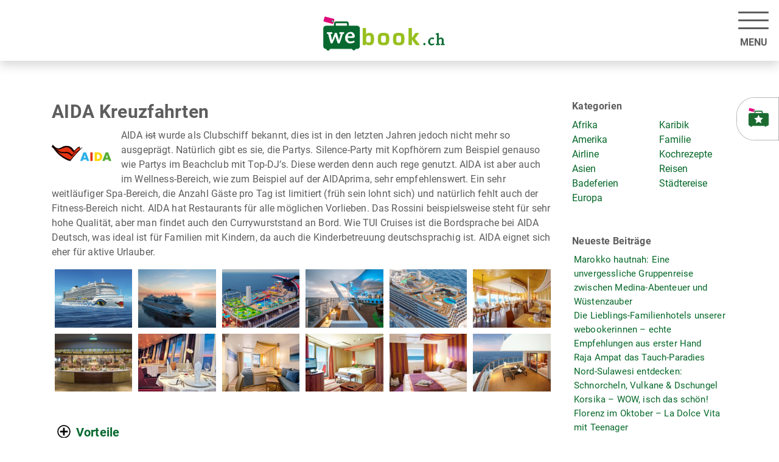

--- FILE ---
content_type: text/html; charset=UTF-8
request_url: https://reisebuero-webook.ch/blog/2020/aida-kreuzfahrten/
body_size: 41110
content:
<!DOCTYPE html>
<html lang="de-CH" >
<head>
    <meta charset="UTF-8">
    <meta name="viewport" content="width=device-width, initial-scale=1" />
    <meta name='robots' content='index, follow, max-image-preview:large, max-snippet:-1, max-video-preview:-1' />

	<!-- This site is optimized with the Yoast SEO plugin v26.6 - https://yoast.com/wordpress/plugins/seo/ -->
	<title>AIDA Kreuzfahrten - Online Reisebüro webook.ch</title>
	<link rel="canonical" href="https://reisebuero-webook.ch/blog/2020/aida-kreuzfahrten/" />
	<meta property="og:locale" content="de_DE" />
	<meta property="og:type" content="article" />
	<meta property="og:title" content="AIDA Kreuzfahrten - Online Reisebüro webook.ch" />
	<meta property="og:description" content="AIDA ist wurde als Clubschiff bekannt, dies ist in den..." />
	<meta property="og:url" content="https://reisebuero-webook.ch/blog/2020/aida-kreuzfahrten/" />
	<meta property="og:site_name" content="Online Reisebüro webook.ch" />
	<meta property="article:publisher" content="https://www.facebook.com/reisebuerowebook" />
	<meta property="article:published_time" content="2020-10-10T14:34:10+00:00" />
	<meta property="article:modified_time" content="2021-02-06T00:25:42+00:00" />
	<meta property="og:image" content="https://www.reisebuero-webook.ch/wp-content/uploads/2020/10/Logo-Aida-2.png" />
	<meta name="author" content="admin" />
	<meta name="twitter:card" content="summary_large_image" />
	<meta name="twitter:label1" content="Geschrieben von" />
	<meta name="twitter:data1" content="admin" />
	<meta name="twitter:label2" content="Geschätzte Lesezeit" />
	<meta name="twitter:data2" content="2 Minuten" />
	<script type="application/ld+json" class="yoast-schema-graph">{"@context":"https://schema.org","@graph":[{"@type":"Article","@id":"https://reisebuero-webook.ch/blog/2020/aida-kreuzfahrten/#article","isPartOf":{"@id":"https://reisebuero-webook.ch/blog/2020/aida-kreuzfahrten/"},"author":{"name":"admin","@id":"https://reisebuero-webook.ch/#/schema/person/c8b1f0aed55f942d3fab856966afe891"},"headline":"AIDA Kreuzfahrten","datePublished":"2020-10-10T14:34:10+00:00","dateModified":"2021-02-06T00:25:42+00:00","mainEntityOfPage":{"@id":"https://reisebuero-webook.ch/blog/2020/aida-kreuzfahrten/"},"wordCount":222,"publisher":{"@id":"https://reisebuero-webook.ch/#organization"},"image":{"@id":"https://reisebuero-webook.ch/blog/2020/aida-kreuzfahrten/#primaryimage"},"thumbnailUrl":"https://www.reisebuero-webook.ch/wp-content/uploads/2020/10/Logo-Aida-2.png","articleSection":["Faqs"],"inLanguage":"de-CH"},{"@type":"WebPage","@id":"https://reisebuero-webook.ch/blog/2020/aida-kreuzfahrten/","url":"https://reisebuero-webook.ch/blog/2020/aida-kreuzfahrten/","name":"AIDA Kreuzfahrten - Online Reisebüro webook.ch","isPartOf":{"@id":"https://reisebuero-webook.ch/#website"},"primaryImageOfPage":{"@id":"https://reisebuero-webook.ch/blog/2020/aida-kreuzfahrten/#primaryimage"},"image":{"@id":"https://reisebuero-webook.ch/blog/2020/aida-kreuzfahrten/#primaryimage"},"thumbnailUrl":"https://www.reisebuero-webook.ch/wp-content/uploads/2020/10/Logo-Aida-2.png","datePublished":"2020-10-10T14:34:10+00:00","dateModified":"2021-02-06T00:25:42+00:00","breadcrumb":{"@id":"https://reisebuero-webook.ch/blog/2020/aida-kreuzfahrten/#breadcrumb"},"inLanguage":"de-CH","potentialAction":[{"@type":"ReadAction","target":["https://reisebuero-webook.ch/blog/2020/aida-kreuzfahrten/"]}]},{"@type":"ImageObject","inLanguage":"de-CH","@id":"https://reisebuero-webook.ch/blog/2020/aida-kreuzfahrten/#primaryimage","url":"https://www.reisebuero-webook.ch/wp-content/uploads/2020/10/Logo-Aida-2.png","contentUrl":"https://www.reisebuero-webook.ch/wp-content/uploads/2020/10/Logo-Aida-2.png"},{"@type":"BreadcrumbList","@id":"https://reisebuero-webook.ch/blog/2020/aida-kreuzfahrten/#breadcrumb","itemListElement":[{"@type":"ListItem","position":1,"name":"Home","item":"https://reisebuero-webook.ch/"},{"@type":"ListItem","position":2,"name":"AIDA Kreuzfahrten"}]},{"@type":"WebSite","@id":"https://reisebuero-webook.ch/#website","url":"https://reisebuero-webook.ch/","name":"Online Reisebüro webook.ch","description":"webook.ch Wir kümmern uns um Ihre Reise. Ganz persönlich.","publisher":{"@id":"https://reisebuero-webook.ch/#organization"},"potentialAction":[{"@type":"SearchAction","target":{"@type":"EntryPoint","urlTemplate":"https://reisebuero-webook.ch/?s={search_term_string}"},"query-input":{"@type":"PropertyValueSpecification","valueRequired":true,"valueName":"search_term_string"}}],"inLanguage":"de-CH"},{"@type":"Organization","@id":"https://reisebuero-webook.ch/#organization","name":"webook.ch","alternateName":"Online Reisebüro webook.ch","url":"https://reisebuero-webook.ch/","logo":{"@type":"ImageObject","inLanguage":"de-CH","@id":"https://reisebuero-webook.ch/#/schema/logo/image/","url":"https://reisebuero-webook.ch/wp-content/uploads/2020/12/logo-webook-def-green-original.svg","contentUrl":"https://reisebuero-webook.ch/wp-content/uploads/2020/12/logo-webook-def-green-original.svg","width":"1024","height":"1024","caption":"webook.ch"},"image":{"@id":"https://reisebuero-webook.ch/#/schema/logo/image/"},"sameAs":["https://www.facebook.com/reisebuerowebook","https://www.instagram.com/reisebuerowebook/","https://www.linkedin.com/company/webook-ch/?viewAsMember=true","https://www.pinterest.com/webookreisen/","https://www.youtube.com/user/cornelsreisebar"]},{"@type":"Person","@id":"https://reisebuero-webook.ch/#/schema/person/c8b1f0aed55f942d3fab856966afe891","name":"admin"}]}</script>
	<!-- / Yoast SEO plugin. -->


<link rel='dns-prefetch' href='//www.googletagmanager.com' />
<link rel="alternate" type="application/rss+xml" title="Online Reisebüro webook.ch &raquo; Feed" href="https://reisebuero-webook.ch/feed/" />
<link rel="alternate" type="application/rss+xml" title="Online Reisebüro webook.ch &raquo; Kommentar-Feed" href="https://reisebuero-webook.ch/comments/feed/" />
<script consent-skip-blocker="1" data-skip-lazy-load="js-extra"  data-cfasync="false">
(function () {
  // Web Font Loader compatibility (https://github.com/typekit/webfontloader)
  var modules = {
    typekit: "https://use.typekit.net",
    google: "https://fonts.googleapis.com/"
  };

  var load = function (config) {
    setTimeout(function () {
      var a = window.consentApi;

      // Only when blocker is active
      if (a) {
        // Iterate all modules and handle in a single `WebFont.load`
        Object.keys(modules).forEach(function (module) {
          var newConfigWithoutOtherModules = JSON.parse(
            JSON.stringify(config)
          );
          Object.keys(modules).forEach(function (toRemove) {
            if (toRemove !== module) {
              delete newConfigWithoutOtherModules[toRemove];
            }
          });

          if (newConfigWithoutOtherModules[module]) {
            a.unblock(modules[module]).then(function () {
              var originalLoad = window.WebFont.load;
              if (originalLoad !== load) {
                originalLoad(newConfigWithoutOtherModules);
              }
            });
          }
        });
      }
    }, 0);
  };

  if (!window.WebFont) {
    window.WebFont = {
      load: load
    };
  }
})();
</script><style>[consent-id]:not(.rcb-content-blocker):not([consent-transaction-complete]):not([consent-visual-use-parent^="children:"]):not([consent-confirm]){opacity:0!important;}
.rcb-content-blocker+.rcb-content-blocker-children-fallback~*{display:none!important;}</style><link rel="preload" href="https://reisebuero-webook.ch/wp-content/45adcea9a626a0ca311f8a1c0ef88a39/dist/1743838308.js?ver=975c5defe73b4b2fde03afbaa384a541" as="script" />
<link rel="preload" href="https://reisebuero-webook.ch/wp-content/45adcea9a626a0ca311f8a1c0ef88a39/dist/324302159.js?ver=64a64f3ab0d5ab261ad8ca6eebf70126" as="script" />
<link rel="preload" href="https://reisebuero-webook.ch/wp-content/plugins/real-cookie-banner/public/lib/animate.css/animate.min.css?ver=4.1.1" as="style" />
<script data-cfasync="false" type="text/javascript" defer src="https://reisebuero-webook.ch/wp-content/45adcea9a626a0ca311f8a1c0ef88a39/dist/1743838308.js?ver=975c5defe73b4b2fde03afbaa384a541" id="real-cookie-banner-vendor-real-cookie-banner-banner-js"></script>
<script type="application/json" data-skip-lazy-load="js-extra" data-skip-moving="true" data-no-defer nitro-exclude data-alt-type="application/ld+json" data-dont-merge data-wpmeteor-nooptimize="true" data-cfasync="false" id="af746fe756c9ab21291f3bc23d0f008f01-js-extra">{"slug":"real-cookie-banner","textDomain":"real-cookie-banner","version":"5.2.10","restUrl":"https:\/\/reisebuero-webook.ch\/wp-json\/real-cookie-banner\/v1\/","restNamespace":"real-cookie-banner\/v1","restPathObfuscateOffset":"6fa9225142f4464c","restRoot":"https:\/\/reisebuero-webook.ch\/wp-json\/","restQuery":{"_v":"5.2.10","_locale":"user"},"restNonce":"2ec1f770ab","restRecreateNonceEndpoint":"https:\/\/reisebuero-webook.ch\/wp-admin\/admin-ajax.php?action=rest-nonce","publicUrl":"https:\/\/reisebuero-webook.ch\/wp-content\/plugins\/real-cookie-banner\/public\/","chunkFolder":"dist","chunksLanguageFolder":"https:\/\/reisebuero-webook.ch\/wp-content\/languages\/mo-cache\/real-cookie-banner\/","chunks":{"chunk-config-tab-blocker.lite.js":["de_CH-83d48f038e1cf6148175589160cda67e","de_CH-e5c2f3318cd06f18a058318f5795a54b","de_CH-76129424d1eb6744d17357561a128725","de_CH-d3d8ada331df664d13fa407b77bc690b"],"chunk-config-tab-blocker.pro.js":["de_CH-ddf5ae983675e7b6eec2afc2d53654a2","de_CH-487d95eea292aab22c80aa3ae9be41f0","de_CH-ab0e642081d4d0d660276c9cebfe9f5d","de_CH-0f5f6074a855fa677e6086b82145bd50"],"chunk-config-tab-consent.lite.js":["de_CH-3823d7521a3fc2857511061e0d660408"],"chunk-config-tab-consent.pro.js":["de_CH-9cb9ecf8c1e8ce14036b5f3a5e19f098"],"chunk-config-tab-cookies.lite.js":["de_CH-1a51b37d0ef409906245c7ed80d76040","de_CH-e5c2f3318cd06f18a058318f5795a54b","de_CH-76129424d1eb6744d17357561a128725"],"chunk-config-tab-cookies.pro.js":["de_CH-572ee75deed92e7a74abba4b86604687","de_CH-487d95eea292aab22c80aa3ae9be41f0","de_CH-ab0e642081d4d0d660276c9cebfe9f5d"],"chunk-config-tab-dashboard.lite.js":["de_CH-f843c51245ecd2b389746275b3da66b6"],"chunk-config-tab-dashboard.pro.js":["de_CH-ae5ae8f925f0409361cfe395645ac077"],"chunk-config-tab-import.lite.js":["de_CH-66df94240f04843e5a208823e466a850"],"chunk-config-tab-import.pro.js":["de_CH-e5fee6b51986d4ff7a051d6f6a7b076a"],"chunk-config-tab-licensing.lite.js":["de_CH-e01f803e4093b19d6787901b9591b5a6"],"chunk-config-tab-licensing.pro.js":["de_CH-4918ea9704f47c2055904e4104d4ffba"],"chunk-config-tab-scanner.lite.js":["de_CH-b10b39f1099ef599835c729334e38429"],"chunk-config-tab-scanner.pro.js":["de_CH-752a1502ab4f0bebfa2ad50c68ef571f"],"chunk-config-tab-settings.lite.js":["de_CH-37978e0b06b4eb18b16164a2d9c93a2c"],"chunk-config-tab-settings.pro.js":["de_CH-e59d3dcc762e276255c8989fbd1f80e3"],"chunk-config-tab-tcf.lite.js":["de_CH-4f658bdbf0aa370053460bc9e3cd1f69","de_CH-e5c2f3318cd06f18a058318f5795a54b","de_CH-d3d8ada331df664d13fa407b77bc690b"],"chunk-config-tab-tcf.pro.js":["de_CH-e1e83d5b8a28f1f91f63b9de2a8b181a","de_CH-487d95eea292aab22c80aa3ae9be41f0","de_CH-0f5f6074a855fa677e6086b82145bd50"]},"others":{"customizeValuesBanner":"{\"layout\":{\"type\":\"dialog\",\"maxHeightEnabled\":false,\"maxHeight\":740,\"dialogMaxWidth\":530,\"dialogPosition\":\"middleCenter\",\"dialogMargin\":[0,0,0,0],\"bannerPosition\":\"bottom\",\"bannerMaxWidth\":1024,\"dialogBorderRadius\":3,\"borderRadius\":5,\"animationIn\":\"slideInUp\",\"animationInDuration\":500,\"animationInOnlyMobile\":true,\"animationOut\":\"none\",\"animationOutDuration\":500,\"animationOutOnlyMobile\":true,\"overlay\":true,\"overlayBg\":\"#000000\",\"overlayBgAlpha\":50,\"overlayBlur\":2},\"decision\":{\"acceptAll\":\"button\",\"acceptEssentials\":\"button\",\"showCloseIcon\":false,\"acceptIndividual\":\"link\",\"buttonOrder\":\"all,essential,save,individual\",\"showGroups\":false,\"groupsFirstView\":false,\"saveButton\":\"always\"},\"design\":{\"bg\":\"#ffffff\",\"textAlign\":\"center\",\"linkTextDecoration\":\"underline\",\"borderWidth\":0,\"borderColor\":\"#ffffff\",\"fontSize\":13,\"fontColor\":\"#2b2b2b\",\"fontInheritFamily\":true,\"fontFamily\":\"Arial, Helvetica, sans-serif\",\"fontWeight\":\"normal\",\"boxShadowEnabled\":true,\"boxShadowOffsetX\":0,\"boxShadowOffsetY\":5,\"boxShadowBlurRadius\":13,\"boxShadowSpreadRadius\":0,\"boxShadowColor\":\"#000000\",\"boxShadowColorAlpha\":20},\"headerDesign\":{\"inheritBg\":true,\"bg\":\"#f4f4f4\",\"inheritTextAlign\":true,\"textAlign\":\"center\",\"padding\":[17,20,15,20],\"logo\":\"https:\\\/\\\/reisebuero-webook.ch\\\/wp-content\\\/uploads\\\/2020\\\/08\\\/logo-webook-def-green-original.svg\",\"logoRetina\":\"https:\\\/\\\/reisebuero-webook.ch\\\/wp-content\\\/uploads\\\/2020\\\/08\\\/logo-webook-def-green-original.svg\",\"logoMaxHeight\":40,\"logoPosition\":\"left\",\"logoMargin\":[5,15,5,15],\"fontSize\":20,\"fontColor\":\"#2b2b2b\",\"fontInheritFamily\":true,\"fontFamily\":\"Arial, Helvetica, sans-serif\",\"fontWeight\":\"normal\",\"borderWidth\":1,\"borderColor\":\"#efefef\",\"logoFitDim\":[40,40],\"logoRetinaFitDim\":[40,40]},\"bodyDesign\":{\"padding\":[15,20,5,20],\"descriptionInheritFontSize\":true,\"descriptionFontSize\":13,\"dottedGroupsInheritFontSize\":true,\"dottedGroupsFontSize\":13,\"dottedGroupsBulletColor\":\"#15779b\",\"teachingsInheritTextAlign\":true,\"teachingsTextAlign\":\"center\",\"teachingsSeparatorActive\":true,\"teachingsSeparatorWidth\":50,\"teachingsSeparatorHeight\":1,\"teachingsSeparatorColor\":\"#15779b\",\"teachingsInheritFontSize\":false,\"teachingsFontSize\":12,\"teachingsInheritFontColor\":false,\"teachingsFontColor\":\"#757575\",\"accordionMargin\":[10,0,5,0],\"accordionPadding\":[5,10,5,10],\"accordionArrowType\":\"outlined\",\"accordionArrowColor\":\"#15779b\",\"accordionBg\":\"#ffffff\",\"accordionActiveBg\":\"#f9f9f9\",\"accordionHoverBg\":\"#efefef\",\"accordionBorderWidth\":1,\"accordionBorderColor\":\"#efefef\",\"accordionTitleFontSize\":12,\"accordionTitleFontColor\":\"#2b2b2b\",\"accordionTitleFontWeight\":\"normal\",\"accordionDescriptionMargin\":[5,0,0,0],\"accordionDescriptionFontSize\":12,\"accordionDescriptionFontColor\":\"#757575\",\"accordionDescriptionFontWeight\":\"normal\",\"acceptAllOneRowLayout\":false,\"acceptAllPadding\":[10,10,10,10],\"acceptAllBg\":\"#096829\",\"acceptAllTextAlign\":\"center\",\"acceptAllFontSize\":18,\"acceptAllFontColor\":\"#ffffff\",\"acceptAllFontWeight\":\"normal\",\"acceptAllBorderWidth\":0,\"acceptAllBorderColor\":\"#000000\",\"acceptAllHoverBg\":\"#96bf0d\",\"acceptAllHoverFontColor\":\"#ffffff\",\"acceptAllHoverBorderColor\":\"#000000\",\"acceptEssentialsUseAcceptAll\":true,\"acceptEssentialsButtonType\":\"\",\"acceptEssentialsPadding\":[10,10,10,10],\"acceptEssentialsBg\":\"#efefef\",\"acceptEssentialsTextAlign\":\"center\",\"acceptEssentialsFontSize\":18,\"acceptEssentialsFontColor\":\"#0a0a0a\",\"acceptEssentialsFontWeight\":\"normal\",\"acceptEssentialsBorderWidth\":0,\"acceptEssentialsBorderColor\":\"#000000\",\"acceptEssentialsHoverBg\":\"#e8e8e8\",\"acceptEssentialsHoverFontColor\":\"#000000\",\"acceptEssentialsHoverBorderColor\":\"#000000\",\"acceptIndividualPadding\":[5,5,5,5],\"acceptIndividualBg\":\"#ffffff\",\"acceptIndividualTextAlign\":\"center\",\"acceptIndividualFontSize\":16,\"acceptIndividualFontColor\":\"#96bf0d\",\"acceptIndividualFontWeight\":\"normal\",\"acceptIndividualBorderWidth\":0,\"acceptIndividualBorderColor\":\"#000000\",\"acceptIndividualHoverBg\":\"#ffffff\",\"acceptIndividualHoverFontColor\":\"#e2007a\",\"acceptIndividualHoverBorderColor\":\"#000000\"},\"footerDesign\":{\"poweredByLink\":true,\"inheritBg\":false,\"bg\":\"#fcfcfc\",\"inheritTextAlign\":true,\"textAlign\":\"center\",\"padding\":[10,20,15,20],\"fontSize\":14,\"fontColor\":\"#757474\",\"fontInheritFamily\":true,\"fontFamily\":\"Arial, Helvetica, sans-serif\",\"fontWeight\":\"normal\",\"hoverFontColor\":\"#2b2b2b\",\"borderWidth\":1,\"borderColor\":\"#efefef\",\"languageSwitcher\":\"flags\"},\"texts\":{\"headline\":\"Privatsph\\u00e4re-Einstellungen\",\"description\":\"Wir verwenden Cookies und \\u00e4hnliche Technologien auf unserer Website und verarbeiten Ihre personenbezogenen Daten (z.B. IP-Adresse), um z.B. Inhalte und Anzeigen zu personalisieren, Medien von Drittanbietern einzubinden oder Zugriffe auf unsere Website zu analysieren. Die Datenverarbeitung kann auch erst in Folge gesetzter Cookies stattfinden. Wir geben diese Daten an Dritte weiter, die wir in den Privatsph\\u00e4re-Einstellungen benennen.<br \\\/><br \\\/>Die Datenverarbeitung kann mit Ihrer Einwilligung oder auf Basis eines berechtigten Interesses erfolgen, dem Sie in den Privatsph\\u00e4re-Einstellungen widersprechen k\\u00f6nnen. Sie haben das Recht, Ihre Einwilligung nicht zu erteilen und Ihre Einwilligung zu einem sp\\u00e4teren Zeitpunkt zu \\u00e4ndern oder zu widerrufen. Weitere Informationen \\u00fcber die Verwendung Ihrer Daten finden Sie in unserer {{privacyPolicy}}Datenschutzerkl\\u00e4rung{{\\\/privacyPolicy}}.\",\"acceptAll\":\"Alle akzeptieren\",\"acceptEssentials\":\"Weiter ohne Einwilligung\",\"acceptIndividual\":\"Privatsph\\u00e4re-Einstellungen individuell festlegen\",\"poweredBy\":\"0\",\"dataProcessingInUnsafeCountries\":\"Einige Dienste verarbeiten personenbezogene Daten in unsicheren Drittl\\u00e4ndern. Indem Sie in die Nutzung dieser Services einwilligen, erkl\\u00e4ren Sie sich auch mit der Verarbeitung Ihrer Daten in diesen unsicheren Drittl\\u00e4ndern gem\\u00e4\\u00df {{legalBasis}} einverstanden. Dies birgt das Risiko, dass Ihre Daten von Beh\\u00f6rden zu Kontroll- und \\u00dcberwachungszwecken verarbeitet werden, m\\u00f6glicherweise ohne die M\\u00f6glichkeit eines Rechtsbehelfs.\",\"ageNoticeBanner\":\"Sie sind unter {{minAge}} Jahre alt? Dann k\\u00f6nnen Sie nicht in optionale Services einwilligen. Bitten Sie Ihre Eltern oder Erziehungsberechtigten, mit Ihnen in diese Services einzuwilligen.\",\"ageNoticeBlocker\":\"Sie sind unter {{minAge}} Jahre alt? Leider d\\u00fcrfen Sie diesem Service nicht selbst zustimmen, um diese Inhalte zu sehen. Bitten Sie Ihre Eltern oder Erziehungsberechtigten, dem Service mit Ihnen zuzustimmen!\",\"listServicesNotice\":\"Indem Sie alle Services akzeptieren, erlauben Sie, dass {{services}} geladen werden. Diese sind nach ihrem Zweck in Gruppen {{serviceGroups}} unterteilt (Zugeh\\u00f6rigkeit durch hochgestellte Zahlen gekennzeichnet).\",\"listServicesLegitimateInterestNotice\":\"Au\\u00dferdem werden die {{services}} auf der Grundlage eines berechtigten Interesses geladen.\",\"consentForwardingExternalHosts\":\"Ihre Einwilligung gilt auch auf {{websites}}.\",\"blockerHeadline\":\"{{name}} aufgrund von Privatsph\\u00e4re-Einstellungen blockiert\",\"blockerLinkShowMissing\":\"Alle Services anzeigen, denen Sie noch zustimmen m\\u00fcssen\",\"blockerLoadButton\":\"Services akzeptieren und Inhalte laden\",\"blockerAcceptInfo\":\"Durch das Laden der blockierten Inhalte werden Ihre Privatsph\\u00e4ren-Einstellungen angepasst. Inhalte von diesem Service werden in Zukunft nicht mehr blockiert.\",\"stickyHistory\":\"Historie der Privatsph\\u00e4re-Einstellungen\",\"stickyRevoke\":\"Einwilligungen widerrufen\",\"stickyRevokeSuccessMessage\":\"Sie haben Ihre Einwilligung f\\u00fcr Services mit ihren Cookies und der Verarbeitung personenbezogener Daten erfolgreich widerrufen. Die Seite wird jetzt neu geladen!\",\"stickyChange\":\"Privatsph\\u00e4re-Einstellungen \\u00e4ndern\"},\"individualLayout\":{\"inheritDialogMaxWidth\":false,\"dialogMaxWidth\":970,\"inheritBannerMaxWidth\":true,\"bannerMaxWidth\":1980,\"descriptionTextAlign\":\"left\"},\"group\":{\"checkboxBg\":\"#f0f0f0\",\"checkboxBorderWidth\":1,\"checkboxBorderColor\":\"#d2d2d2\",\"checkboxActiveColor\":\"#ffffff\",\"checkboxActiveBg\":\"#96bf0d\",\"checkboxActiveBorderColor\":\"#11607d\",\"groupInheritBg\":true,\"groupBg\":\"#f4f4f4\",\"groupPadding\":[15,15,15,15],\"groupSpacing\":10,\"groupBorderRadius\":5,\"groupBorderWidth\":1,\"groupBorderColor\":\"#f4f4f4\",\"headlineFontSize\":16,\"headlineFontWeight\":\"normal\",\"headlineFontColor\":\"#2b2b2b\",\"descriptionFontSize\":14,\"descriptionFontColor\":\"#757575\",\"linkColor\":\"#757575\",\"linkHoverColor\":\"#2b2b2b\",\"detailsHideLessRelevant\":true},\"saveButton\":{\"useAcceptAll\":true,\"type\":\"button\",\"padding\":[10,10,10,10],\"bg\":\"#efefef\",\"textAlign\":\"center\",\"fontSize\":18,\"fontColor\":\"#0a0a0a\",\"fontWeight\":\"normal\",\"borderWidth\":0,\"borderColor\":\"#000000\",\"hoverBg\":\"#e8e8e8\",\"hoverFontColor\":\"#000000\",\"hoverBorderColor\":\"#000000\"},\"individualTexts\":{\"headline\":\"Individuelle Privatsph\\u00e4re-Pr\\u00e4ferenzen\",\"description\":\"Wir verwenden Cookies und \\u00e4hnliche Technologien auf unserer Website und verarbeiten Ihre personenbezogenen Daten (z.B. IP-Adresse), um z.B. Inhalte und Anzeigen zu personalisieren, Medien von Drittanbietern einzubinden oder Zugriffe auf unsere Website zu analysieren. Die Datenverarbeitung kann auch erst in Folge gesetzter Cookies stattfinden. Wir geben diese Daten an Dritte weiter, die wir in den Privatsph\\u00e4re-Einstellungen benennen.<br \\\/><br \\\/>Die Datenverarbeitung kann mit Ihrer Einwilligung oder auf Basis eines berechtigten Interesses erfolgen, dem Sie in den Privatsph\\u00e4re-Einstellungen widersprechen k\\u00f6nnen. Sie haben das Recht, Ihre Einwilligung nicht zu erteilen und Ihre Einwilligung zu einem sp\\u00e4teren Zeitpunkt zu \\u00e4ndern oder zu widerrufen. Weitere Informationen \\u00fcber die Verwendung Ihrer Daten finden Sie in unserer {{privacyPolicy}}Datenschutzerkl\\u00e4rung{{\\\/privacyPolicy}}.<br \\\/><br \\\/>Nachstehend finden Sie eine \\u00dcbersicht \\u00fcber alle von dieser Website genutzten Services. Sie k\\u00f6nnen detaillierte Informationen zu jedem Service einsehen und diesen einzeln zustimmen oder von Ihrem Widerspruchsrecht Gebrauch machen.\",\"save\":\"Individuelle Auswahl speichern\",\"showMore\":\"Service-Informationen anzeigen\",\"hideMore\":\"Service-Informationen ausblenden\",\"postamble\":\"\"},\"mobile\":{\"enabled\":true,\"maxHeight\":400,\"hideHeader\":false,\"alignment\":\"bottom\",\"scalePercent\":90,\"scalePercentVertical\":-50},\"sticky\":{\"enabled\":false,\"animationsEnabled\":true,\"alignment\":\"left\",\"bubbleBorderRadius\":50,\"icon\":\"fingerprint\",\"iconCustom\":\"\",\"iconCustomRetina\":\"\",\"iconSize\":30,\"iconColor\":\"#ffffff\",\"bubbleMargin\":[10,20,20,20],\"bubblePadding\":15,\"bubbleBg\":\"#15779b\",\"bubbleBorderWidth\":0,\"bubbleBorderColor\":\"#10556f\",\"boxShadowEnabled\":true,\"boxShadowOffsetX\":0,\"boxShadowOffsetY\":2,\"boxShadowBlurRadius\":5,\"boxShadowSpreadRadius\":1,\"boxShadowColor\":\"#105b77\",\"boxShadowColorAlpha\":40,\"bubbleHoverBg\":\"#ffffff\",\"bubbleHoverBorderColor\":\"#000000\",\"hoverIconColor\":\"#000000\",\"hoverIconCustom\":\"\",\"hoverIconCustomRetina\":\"\",\"menuFontSize\":16,\"menuBorderRadius\":5,\"menuItemSpacing\":10,\"menuItemPadding\":[5,10,5,10]},\"customCss\":{\"css\":\"\",\"antiAdBlocker\":\"y\"}}","isPro":false,"showProHints":false,"proUrl":"https:\/\/devowl.io\/de\/go\/real-cookie-banner?source=rcb-lite","showLiteNotice":true,"frontend":{"groups":"[{\"id\":137,\"name\":\"Essenziell\",\"slug\":\"essenziell\",\"description\":\"Essential Services sind f\\u00fcr die grundlegende Funktionalit\\u00e4t der Website erforderlich. Sie enthalten nur technisch notwendige Services. Diesen Services kann nicht widersprochen werden.\",\"isEssential\":true,\"isDefault\":true,\"items\":[{\"id\":26466,\"name\":\"Real Cookie Banner\",\"purpose\":\"Real Cookie Banner bittet Website-Besucher um die Einwilligung zum Setzen von Cookies und zur Verarbeitung personenbezogener Daten. Dazu wird jedem Website-Besucher eine UUID (pseudonyme Identifikation des Nutzers) zugewiesen, die bis zum Ablauf des Cookies zur Speicherung der Einwilligung g\\u00fcltig ist. Cookies werden dazu verwendet, um zu testen, ob Cookies gesetzt werden k\\u00f6nnen, um Referenz auf die dokumentierte Einwilligung zu speichern, um zu speichern, in welche Services aus welchen Service-Gruppen der Besucher eingewilligt hat, und, falls Einwilligung nach dem Transparency & Consent Framework (TCF) eingeholt werden, um die Einwilligungen in TCF Partner, Zwecke, besondere Zwecke, Funktionen und besondere Funktionen zu speichern. Im Rahmen der Darlegungspflicht nach DSGVO wird die erhobene Einwilligung vollumf\\u00e4nglich dokumentiert. Dazu z\\u00e4hlt neben den Services und Service-Gruppen, in welche der Besucher eingewilligt hat, und falls Einwilligung nach dem TCF Standard eingeholt werden, in welche TCF Partner, Zwecke und Funktionen der Besucher eingewilligt hat, alle Einstellungen des Cookie Banners zum Zeitpunkt der Einwilligung als auch die technischen Umst\\u00e4nde (z.B. Gr\\u00f6\\u00dfe des Sichtbereichs bei der Einwilligung) und die Nutzerinteraktionen (z.B. Klick auf Buttons), die zur Einwilligung gef\\u00fchrt haben. Die Einwilligung wird pro Sprache einmal erhoben.\",\"providerContact\":{\"phone\":\"\",\"email\":\"\",\"link\":\"\"},\"isProviderCurrentWebsite\":true,\"provider\":\"Online Reiseb\\u00fcro webook.ch\",\"uniqueName\":\"\",\"isEmbeddingOnlyExternalResources\":false,\"legalBasis\":\"legal-requirement\",\"dataProcessingInCountries\":[],\"dataProcessingInCountriesSpecialTreatments\":[],\"technicalDefinitions\":[{\"type\":\"http\",\"name\":\"real_cookie_banner*\",\"host\":\".reisebuero-webook.ch\",\"duration\":365,\"durationUnit\":\"d\",\"isSessionDuration\":false,\"purpose\":\"Eindeutiger Identifikator f\\u00fcr die Einwilligung, aber nicht f\\u00fcr den Website-Besucher. Revisionshash f\\u00fcr die Einstellungen des Cookie-Banners (Texte, Farben, Funktionen, Servicegruppen, Dienste, Content Blocker usw.). IDs f\\u00fcr eingewilligte Services und Service-Gruppen.\"},{\"type\":\"http\",\"name\":\"real_cookie_banner*-tcf\",\"host\":\".reisebuero-webook.ch\",\"duration\":365,\"durationUnit\":\"d\",\"isSessionDuration\":false,\"purpose\":\"Im Rahmen von TCF gesammelte Einwilligungen, die im TC-String-Format gespeichert werden, einschlie\\u00dflich TCF-Vendoren, -Zwecke, -Sonderzwecke, -Funktionen und -Sonderfunktionen.\"},{\"type\":\"http\",\"name\":\"real_cookie_banner*-gcm\",\"host\":\".reisebuero-webook.ch\",\"duration\":365,\"durationUnit\":\"d\",\"isSessionDuration\":false,\"purpose\":\"Die im Google Consent Mode gesammelten Einwilligungen in die verschiedenen Einwilligungstypen (Zwecke) werden f\\u00fcr alle mit dem Google Consent Mode kompatiblen Services gespeichert.\"},{\"type\":\"http\",\"name\":\"real_cookie_banner-test\",\"host\":\".reisebuero-webook.ch\",\"duration\":365,\"durationUnit\":\"d\",\"isSessionDuration\":false,\"purpose\":\"Cookie, der gesetzt wurde, um die Funktionalit\\u00e4t von HTTP-Cookies zu testen. Wird sofort nach dem Test gel\\u00f6scht.\"},{\"type\":\"local\",\"name\":\"real_cookie_banner*\",\"host\":\"https:\\\/\\\/reisebuero-webook.ch\",\"duration\":1,\"durationUnit\":\"d\",\"isSessionDuration\":false,\"purpose\":\"Eindeutiger Identifikator f\\u00fcr die Einwilligung, aber nicht f\\u00fcr den Website-Besucher. Revisionshash f\\u00fcr die Einstellungen des Cookie-Banners (Texte, Farben, Funktionen, Service-Gruppen, Services, Content Blocker usw.). IDs f\\u00fcr eingewilligte Services und Service-Gruppen. Wird nur solange gespeichert, bis die Einwilligung auf dem Website-Server dokumentiert ist.\"},{\"type\":\"local\",\"name\":\"real_cookie_banner*-tcf\",\"host\":\"https:\\\/\\\/reisebuero-webook.ch\",\"duration\":1,\"durationUnit\":\"d\",\"isSessionDuration\":false,\"purpose\":\"Im Rahmen von TCF gesammelte Einwilligungen werden im TC-String-Format gespeichert, einschlie\\u00dflich TCF Vendoren, Zwecke, besondere Zwecke, Funktionen und besondere Funktionen. Wird nur solange gespeichert, bis die Einwilligung auf dem Website-Server dokumentiert ist.\"},{\"type\":\"local\",\"name\":\"real_cookie_banner*-gcm\",\"host\":\"https:\\\/\\\/reisebuero-webook.ch\",\"duration\":1,\"durationUnit\":\"d\",\"isSessionDuration\":false,\"purpose\":\"Im Rahmen des Google Consent Mode erfasste Einwilligungen werden f\\u00fcr alle mit dem Google Consent Mode kompatiblen Services in Einwilligungstypen (Zwecke) gespeichert. Wird nur solange gespeichert, bis die Einwilligung auf dem Website-Server dokumentiert ist.\"},{\"type\":\"local\",\"name\":\"real_cookie_banner-consent-queue*\",\"host\":\"https:\\\/\\\/reisebuero-webook.ch\",\"duration\":1,\"durationUnit\":\"d\",\"isSessionDuration\":false,\"purpose\":\"Lokale Zwischenspeicherung (Caching) der Auswahl im Cookie-Banner, bis der Server die Einwilligung dokumentiert; Dokumentation periodisch oder bei Seitenwechseln versucht, wenn der Server nicht verf\\u00fcgbar oder \\u00fcberlastet ist.\"}],\"codeDynamics\":[],\"providerPrivacyPolicyUrl\":\"https:\\\/\\\/reisebuero-webook.ch\\\/datenschutz\\\/\",\"providerLegalNoticeUrl\":\"https:\\\/\\\/reisebuero-webook.ch\\\/kontakt\\\/impressum\\\/\",\"tagManagerOptInEventName\":\"\",\"tagManagerOptOutEventName\":\"\",\"googleConsentModeConsentTypes\":[],\"executePriority\":10,\"codeOptIn\":\"\",\"executeCodeOptInWhenNoTagManagerConsentIsGiven\":false,\"codeOptOut\":\"\",\"executeCodeOptOutWhenNoTagManagerConsentIsGiven\":false,\"deleteTechnicalDefinitionsAfterOptOut\":false,\"codeOnPageLoad\":\"\",\"presetId\":\"real-cookie-banner\"}]},{\"id\":138,\"name\":\"Funktional\",\"slug\":\"funktional\",\"description\":\"Funktionale Services sind notwendig, um \\u00fcber die wesentliche Funktionalit\\u00e4t hinausgehende Features wie sch\\u00f6nere Schriftarten, Videowiedergabe oder interaktive Web 2.0-Features bereitzustellen. Inhalte von z.B. Videoplattformen und Social Media Plattformen sind standardm\\u00e4\\u00dfig gesperrt und k\\u00f6nnen erlaubt werden. Wenn dem Service zugestimmt wird, werden diese Inhalte automatisch ohne weitere manuelle Einwilligung geladen.\",\"isEssential\":false,\"isDefault\":true,\"items\":[{\"id\":26471,\"name\":\"Google Fonts\",\"purpose\":\"Google Fonts erm\\u00f6glicht die Integration von Schriftarten in Websites, um die Website zu verbessern, ohne dass die Schriftarten auf Ihrem Ger\\u00e4t installiert werden m\\u00fcssen. Dies erfordert die Verarbeitung der IP-Adresse und der Metadaten des Nutzers. Auf dem Client des Nutzers werden keine Cookies oder Cookie-\\u00e4hnliche Technologien gesetzt. Die Daten k\\u00f6nnen verwendet werden, um die besuchten Websites zu erfassen, und sie k\\u00f6nnen verwendet werden, um die Dienste von Google zu verbessern. Sie k\\u00f6nnen auch zur Profilerstellung verwendet werden, z. B. um Ihnen personalisierte Dienste anzubieten, wie Werbung auf der Grundlage Ihrer Interessen oder Empfehlungen. Google stellt personenbezogene Daten seinen verbundenen Unternehmen und anderen vertrauensw\\u00fcrdigen Unternehmen oder Personen zur Verf\\u00fcgung, die diese Daten auf der Grundlage der Anweisungen von Google und in \\u00dcbereinstimmung mit den Datenschutzbestimmungen von Google f\\u00fcr sie verarbeiten.\",\"providerContact\":{\"phone\":\"+1 650 253 0000\",\"email\":\"dpo-google@google.com\",\"link\":\"https:\\\/\\\/support.google.com\\\/\"},\"isProviderCurrentWebsite\":false,\"provider\":\"Google Ireland Limited, Gordon House, Barrow Street, Dublin 4, Irland\",\"uniqueName\":\"google-fonts\",\"isEmbeddingOnlyExternalResources\":true,\"legalBasis\":\"consent\",\"dataProcessingInCountries\":[\"US\",\"IE\",\"AU\",\"BE\",\"BR\",\"CA\",\"CL\",\"FI\",\"FR\",\"DE\",\"HK\",\"IN\",\"ID\",\"IL\",\"IT\",\"JP\",\"KR\",\"NL\",\"PL\",\"QA\",\"SG\",\"ES\",\"CH\",\"TW\",\"GB\"],\"dataProcessingInCountriesSpecialTreatments\":[\"provider-is-self-certified-trans-atlantic-data-privacy-framework\"],\"technicalDefinitions\":[],\"codeDynamics\":[],\"providerPrivacyPolicyUrl\":\"https:\\\/\\\/policies.google.com\\\/privacy\",\"providerLegalNoticeUrl\":\"https:\\\/\\\/www.google.de\\\/contact\\\/impressum.html\",\"tagManagerOptInEventName\":\"\",\"tagManagerOptOutEventName\":\"\",\"googleConsentModeConsentTypes\":[],\"executePriority\":10,\"codeOptIn\":\"\",\"executeCodeOptInWhenNoTagManagerConsentIsGiven\":false,\"codeOptOut\":\"\",\"executeCodeOptOutWhenNoTagManagerConsentIsGiven\":false,\"deleteTechnicalDefinitionsAfterOptOut\":false,\"codeOnPageLoad\":\"base64-encoded:[base64]\",\"presetId\":\"google-fonts\"},{\"id\":26469,\"name\":\"Font Awesome\",\"purpose\":\"Font Awesome l\\u00e4dt benutzerdefinierte Icon-Schriftarten herunter, die nicht auf dem Client-Ger\\u00e4t des Nutzers installiert sind, und sie in die Website einbettet. Dies erfordert die Verarbeitung der IP-Adresse und der Metadaten des Nutzers. Auf dem Client des Nutzers werden keine Cookies oder Cookie-\\u00e4hnliche Technologien gesetzt. Diese Daten k\\u00f6nnen verwendet werden, um die besuchten Websites zu erfassen und um die Dienste von Font Awesome zu verbessern. Font Awesome gibt pers\\u00f6nliche Informationen an seine Partner und andere Unternehmen weiter, wie z.B. Content Delivery Network Provider, Zahlungsanbieter und andere Dienste.\",\"providerContact\":{\"phone\":\"\",\"email\":\"privacy@fontawesome.com\",\"link\":\"https:\\\/\\\/fontawesome.com\\\/support\"},\"isProviderCurrentWebsite\":false,\"provider\":\"Fonticons, Inc., 307 S Main St, Bentonville, Arkansas, 72712, USA\",\"uniqueName\":\"font-awesome\",\"isEmbeddingOnlyExternalResources\":true,\"legalBasis\":\"consent\",\"dataProcessingInCountries\":[\"US\",\"AF\",\"AL\",\"DZ\",\"AD\",\"AO\",\"AG\",\"AR\",\"AM\",\"AU\",\"AT\",\"AZ\",\"BS\",\"BH\",\"BD\",\"BB\",\"BY\",\"BE\",\"BZ\",\"BJ\",\"BT\",\"BO\",\"BA\",\"BW\",\"BR\",\"BN\",\"BG\",\"BF\",\"BI\",\"KH\",\"CM\",\"CA\",\"CV\",\"CF\",\"TD\",\"CL\",\"CN\",\"CO\",\"KM\",\"CG\",\"CD\",\"CR\",\"HR\",\"CU\",\"CY\",\"CZ\",\"DK\",\"DJ\",\"DM\",\"DO\",\"EC\",\"EG\",\"SV\",\"GQ\",\"ER\",\"EE\",\"ET\",\"FJ\",\"FI\",\"FR\",\"GA\",\"GM\",\"GE\",\"DE\",\"GH\",\"GR\",\"GD\",\"GT\",\"GN\",\"GW\",\"GY\",\"HT\",\"HN\",\"HU\",\"IS\",\"IN\",\"ID\",\"IR\",\"IQ\",\"IE\",\"IL\",\"IT\",\"JM\",\"JP\",\"JO\",\"KZ\",\"KE\",\"KI\",\"KR\",\"KP\",\"KW\",\"KG\",\"LA\",\"LV\",\"LB\",\"LS\",\"LR\",\"LY\",\"LI\",\"LT\",\"LU\",\"MG\",\"MW\",\"MY\",\"MV\",\"ML\",\"MT\",\"MH\",\"MR\",\"MU\",\"MK\",\"MX\",\"FM\",\"MD\",\"MC\",\"MN\",\"ME\",\"MA\",\"MZ\",\"MM\",\"NA\",\"NR\",\"NP\",\"NL\",\"NZ\",\"NI\",\"NE\",\"NG\",\"NO\",\"OM\",\"PK\",\"PW\",\"PA\",\"PG\",\"PY\",\"PE\",\"PH\",\"PL\",\"PT\",\"QA\",\"RO\",\"RU\",\"RW\",\"KN\",\"LC\",\"WS\",\"SM\",\"ST\",\"SA\",\"SN\",\"RS\",\"SC\",\"SL\",\"SG\",\"SK\",\"SI\",\"SB\",\"SO\",\"ZA\",\"ES\",\"LK\",\"SD\",\"SR\",\"SZ\",\"SE\",\"CH\",\"SY\",\"TW\",\"TJ\",\"TZ\",\"TH\",\"TL\",\"TG\",\"TO\",\"TT\",\"TN\",\"TR\",\"TM\",\"TV\",\"UG\",\"UA\",\"AE\",\"GB\",\"UY\",\"UZ\",\"VU\",\"VA\",\"VE\",\"VN\",\"YE\",\"ZM\",\"ZW\"],\"dataProcessingInCountriesSpecialTreatments\":[],\"technicalDefinitions\":[],\"codeDynamics\":[],\"providerPrivacyPolicyUrl\":\"https:\\\/\\\/fontawesome.com\\\/privacy\",\"providerLegalNoticeUrl\":\"\",\"tagManagerOptInEventName\":\"\",\"tagManagerOptOutEventName\":\"\",\"googleConsentModeConsentTypes\":[],\"executePriority\":10,\"codeOptIn\":\"\",\"executeCodeOptInWhenNoTagManagerConsentIsGiven\":false,\"codeOptOut\":\"\",\"executeCodeOptOutWhenNoTagManagerConsentIsGiven\":false,\"deleteTechnicalDefinitionsAfterOptOut\":false,\"codeOnPageLoad\":\"\",\"presetId\":\"font-awesome\"}]}]","links":[{"id":27175,"label":"Datenschutzerkl\u00e4rung","pageType":"privacyPolicy","isExternalUrl":false,"pageId":10752,"url":"https:\/\/reisebuero-webook.ch\/datenschutz\/","hideCookieBanner":true,"isTargetBlank":true},{"id":27176,"label":"Impressum","pageType":"legalNotice","isExternalUrl":false,"pageId":732,"url":"https:\/\/reisebuero-webook.ch\/kontakt\/impressum\/","hideCookieBanner":true,"isTargetBlank":true}],"websiteOperator":{"address":"","country":"","contactEmail":"base64-encoded:cGF0cmlja0BzYXNzaW5lLmNo","contactPhone":"","contactFormUrl":false},"blocker":[{"id":26472,"name":"Google Fonts","description":"","rules":["*fonts.googleapis.com*","*ajax.googleapis.com\/ajax\/libs\/webfont\/*\/webfont.js*","*fonts.gstatic.com*","*WebFont.load*google*","WebFontConfig*google*"],"criteria":"services","tcfVendors":[],"tcfPurposes":[1],"services":[26471],"isVisual":false,"visualType":"default","visualMediaThumbnail":"0","visualContentType":"","isVisualDarkMode":false,"visualBlur":0,"visualDownloadThumbnail":false,"visualHeroButtonText":"","shouldForceToShowVisual":false,"presetId":"google-fonts","visualThumbnail":null},{"id":26470,"name":"Font Awesome","description":"","rules":["*use.fontawesome.com*","*kit.fontawesome.com*","*bootstrapcdn.com\/font-awesome\/*","*cdnjs.cloudflare.com*font-awesome*","*jsdelivr.net*font-awesome*","*unpkg.com*font-awesome*"],"criteria":"services","tcfVendors":[],"tcfPurposes":[],"services":[26469],"isVisual":true,"visualType":"default","visualMediaThumbnail":"0","visualContentType":"","isVisualDarkMode":false,"visualBlur":0,"visualDownloadThumbnail":false,"visualHeroButtonText":"","shouldForceToShowVisual":false,"presetId":"font-awesome","visualThumbnail":null}],"languageSwitcher":[],"predefinedDataProcessingInSafeCountriesLists":{"GDPR":["AT","BE","BG","HR","CY","CZ","DK","EE","FI","FR","DE","GR","HU","IE","IS","IT","LI","LV","LT","LU","MT","NL","NO","PL","PT","RO","SK","SI","ES","SE"],"DSG":["CH"],"GDPR+DSG":[],"ADEQUACY_EU":["AD","AR","CA","FO","GG","IL","IM","JP","JE","NZ","KR","CH","GB","UY","US"],"ADEQUACY_CH":["DE","AD","AR","AT","BE","BG","CA","CY","HR","DK","ES","EE","FI","FR","GI","GR","GG","HU","IM","FO","IE","IS","IL","IT","JE","LV","LI","LT","LU","MT","MC","NO","NZ","NL","PL","PT","CZ","RO","GB","SK","SI","SE","UY","US"]},"decisionCookieName":"real_cookie_banner-v:3_blog:1_path:7ff15ff","revisionHash":"45b8e717f90969d12d0f6bfd7bc8eecd","territorialLegalBasis":["gdpr-eprivacy","dsg-switzerland"],"setCookiesViaManager":"none","isRespectDoNotTrack":true,"failedConsentDocumentationHandling":"essentials","isAcceptAllForBots":true,"isDataProcessingInUnsafeCountries":false,"isAgeNotice":true,"ageNoticeAgeLimit":16,"isListServicesNotice":true,"isBannerLessConsent":false,"isTcf":false,"isGcm":false,"isGcmListPurposes":false,"hasLazyData":false},"anonymousContentUrl":"https:\/\/reisebuero-webook.ch\/wp-content\/45adcea9a626a0ca311f8a1c0ef88a39\/dist\/","anonymousHash":"45adcea9a626a0ca311f8a1c0ef88a39","hasDynamicPreDecisions":false,"isLicensed":true,"isDevLicense":false,"multilingualSkipHTMLForTag":"","isCurrentlyInTranslationEditorPreview":false,"defaultLanguage":"","currentLanguage":"","activeLanguages":[],"context":"","iso3166OneAlpha2":{"AF":"Afghanistan","AL":"Albanien","DZ":"Algerien","AS":"Amerikanisch-Samoa","AD":"Andorra","AO":"Angola","AI":"Anguilla","AQ":"Antarktis","AG":"Antigua und Barbuda","AR":"Argentinien","AM":"Armenien","AW":"Aruba","AZ":"Aserbaidschan","AU":"Australien","BS":"Bahamas","BH":"Bahrain","BD":"Bangladesch","BB":"Barbados","BY":"Belarus","BE":"Belgien","BZ":"Belize","BJ":"Benin","BM":"Bermuda","BT":"Bhutan","BO":"Bolivien","BA":"Bosnien und Herzegowina","BW":"Botswana","BV":"Bouvetinsel","BR":"Brasilien","IO":"Britisches Territorium im Indischen Ozean","BN":"Brunei Darussalam","BG":"Bulgarien","BF":"Burkina Faso","BI":"Burundi","CL":"Chile","CN":"China","CK":"Cookinseln","CR":"Costa Rica","CW":"Cura\u00e7ao","DE":"Deutschland","LA":"Die Laotische Demokratische Volksrepublik","DM":"Dominica","DO":"Dominikanische Republik","DJ":"Dschibuti","DK":"D\u00e4nemark","EC":"Ecuador","SV":"El Salvador","ER":"Eritrea","EE":"Estland","FK":"Falklandinseln (Malwinen)","FJ":"Fidschi","FI":"Finnland","FR":"Frankreich","GF":"Franz\u00f6sisch-Guayana","PF":"Franz\u00f6sisch-Polynesien","TF":"Franz\u00f6sische S\u00fcd- und Antarktisgebiete","FO":"F\u00e4r\u00f6er Inseln","FM":"F\u00f6derierte Staaten von Mikronesien","GA":"Gabun","GM":"Gambia","GE":"Georgien","GH":"Ghana","GI":"Gibraltar","GD":"Grenada","GR":"Griechenland","GL":"Gr\u00f6nland","GP":"Guadeloupe","GU":"Guam","GT":"Guatemala","GG":"Guernsey","GN":"Guinea","GW":"Guinea-Bissau","GY":"Guyana","HT":"Haiti","HM":"Heard und die McDonaldinseln","VA":"Heiliger Stuhl (Staat Vatikanstadt)","HN":"Honduras","HK":"Hong Kong","IN":"Indien","ID":"Indonesien","IQ":"Irak","IE":"Irland","IR":"Islamische Republik Iran","IS":"Island","IM":"Isle of Man","IL":"Israel","IT":"Italien","JM":"Jamaika","JP":"Japan","YE":"Jemen","JE":"Jersey","JO":"Jordanien","VG":"Jungferninseln, Britisch","VI":"Jungferninseln, U.S.","KY":"Kaimaninseln","KH":"Kambodscha","CM":"Kamerun","CA":"Kanada","CV":"Kap Verde","BQ":"Karibischen Niederlande","KZ":"Kasachstan","QA":"Katar","KE":"Kenia","KG":"Kirgisistan","KI":"Kiribati","UM":"Kleinere Inselbesitzungen der Vereinigten Staaten","CC":"Kokosinseln","CO":"Kolumbien","KM":"Komoren","CG":"Kongo","CD":"Kongo, Demokratische Republik","KR":"Korea","XK":"Kosovo","HR":"Kroatien","CU":"Kuba","KW":"Kuwait","LS":"Lesotho","LV":"Lettland","LB":"Libanon","LR":"Liberia","LY":"Libysch-Arabische Dschamahirija","LI":"Liechtenstein","LT":"Litauen","LU":"Luxemburg","MO":"Macao","MG":"Madagaskar","MW":"Malawi","MY":"Malaysia","MV":"Malediven","ML":"Mali","MT":"Malta","MA":"Marokko","MH":"Marshallinseln","MQ":"Martinique","MR":"Mauretanien","MU":"Mauritius","YT":"Mayotte","MK":"Mazedonien","MX":"Mexiko","MD":"Moldawien","MC":"Monaco","MN":"Mongolei","ME":"Montenegro","MS":"Montserrat","MZ":"Mosambik","MM":"Myanmar","NA":"Namibia","NR":"Nauru","NP":"Nepal","NC":"Neukaledonien","NZ":"Neuseeland","NI":"Nicaragua","NL":"Niederlande","AN":"Niederl\u00e4ndische Antillen","NE":"Niger","NG":"Nigeria","NU":"Niue","KP":"Nordkorea","NF":"Norfolkinsel","NO":"Norwegen","MP":"N\u00f6rdliche Marianen","OM":"Oman","PK":"Pakistan","PW":"Palau","PS":"Pal\u00e4stinensisches Gebiet, besetzt","PA":"Panama","PG":"Papua-Neuguinea","PY":"Paraguay","PE":"Peru","PH":"Philippinen","PN":"Pitcairn","PL":"Polen","PT":"Portugal","PR":"Puerto Rico","CI":"Republik C\u00f4te d'Ivoire","RW":"Ruanda","RO":"Rum\u00e4nien","RU":"Russische F\u00f6deration","RE":"R\u00e9union","BL":"Saint Barth\u00e9l\u00e9my","PM":"Saint Pierre und Miquelo","SB":"Salomonen","ZM":"Sambia","WS":"Samoa","SM":"San Marino","SH":"Sankt Helena","MF":"Sankt Martin","SA":"Saudi-Arabien","SE":"Schweden","CH":"Schweiz","SN":"Senegal","RS":"Serbien","SC":"Seychellen","SL":"Sierra Leone","ZW":"Simbabwe","SG":"Singapur","SX":"Sint Maarten","SK":"Slowakei","SI":"Slowenien","SO":"Somalia","ES":"Spanien","LK":"Sri Lanka","KN":"St. Kitts und Nevis","LC":"St. Lucia","VC":"St. Vincent und Grenadinen","SD":"Sudan","SR":"Surinam","SJ":"Svalbard und Jan Mayen","SZ":"Swasiland","SY":"Syrische Arabische Republik","ST":"S\u00e3o Tom\u00e9 und Pr\u00edncipe","ZA":"S\u00fcdafrika","GS":"S\u00fcdgeorgien und die S\u00fcdlichen Sandwichinseln","SS":"S\u00fcdsudan","TJ":"Tadschikistan","TW":"Taiwan","TZ":"Tansania","TH":"Thailand","TL":"Timor-Leste","TG":"Togo","TK":"Tokelau","TO":"Tonga","TT":"Trinidad und Tobago","TD":"Tschad","CZ":"Tschechische Republik","TN":"Tunesien","TM":"Turkmenistan","TC":"Turks- und Caicosinseln","TV":"Tuvalu","TR":"T\u00fcrkei","UG":"Uganda","UA":"Ukraine","HU":"Ungarn","UY":"Uruguay","UZ":"Usbekistan","VU":"Vanuatu","VE":"Venezuela","AE":"Vereinigte Arabische Emirate","US":"Vereinigte Staaten","GB":"Vereinigtes K\u00f6nigreich","VN":"Vietnam","WF":"Wallis und Futuna","CX":"Weihnachtsinsel","EH":"Westsahara","CF":"Zentralafrikanische Republik","CY":"Zypern","EG":"\u00c4gypten","GQ":"\u00c4quatorialguinea","ET":"\u00c4thiopien","AX":"\u00c5land Inseln","AT":"\u00d6sterreich"},"visualParentSelectors":{".et_pb_video_box":1,".et_pb_video_slider:has(>.et_pb_slider_carousel %s)":"self",".ast-oembed-container":1,".wpb_video_wrapper":1,".gdlr-core-pbf-background-wrap":1},"isPreventPreDecision":false,"isInvalidateImplicitUserConsent":false,"dependantVisibilityContainers":["[role=\"tabpanel\"]",".eael-tab-content-item",".wpcs_content_inner",".op3-contenttoggleitem-content",".op3-popoverlay-content",".pum-overlay","[data-elementor-type=\"popup\"]",".wp-block-ub-content-toggle-accordion-content-wrap",".w-popup-wrap",".oxy-lightbox_inner[data-inner-content=true]",".oxy-pro-accordion_body",".oxy-tab-content",".kt-accordion-panel",".vc_tta-panel-body",".mfp-hide","div[id^=\"tve_thrive_lightbox_\"]",".brxe-xpromodalnestable",".evcal_eventcard",".divioverlay",".et_pb_toggle_content"],"disableDeduplicateExceptions":[".et_pb_video_slider"],"bannerDesignVersion":12,"bannerI18n":{"showMore":"Mehr anzeigen","hideMore":"Ausblenden","showLessRelevantDetails":"Weitere Details anzeigen (%s)","hideLessRelevantDetails":"Weitere Details ausblenden (%s)","other":"Anderes","legalBasis":{"label":"Verwendung auf gesetzlicher Grundlage von","consentPersonalData":"Einwilligung zur Verarbeitung personenbezogener Daten","consentStorage":"Einwilligung zur Speicherung oder zum Zugriff auf Informationen auf der Endeinrichtung des Nutzers","legitimateInterestPersonalData":"Berechtigtes Interesse zur Verarbeitung personenbezogener Daten","legitimateInterestStorage":"Bereitstellung eines ausdr\u00fccklich gew\u00fcnschten digitalen Dienstes zur Speicherung oder zum Zugriff auf Informationen auf der Endeinrichtung des Nutzers","legalRequirementPersonalData":"Erf\u00fcllung einer rechtlichen Verpflichtung zur Verarbeitung personenbezogener Daten"},"territorialLegalBasisArticles":{"gdpr-eprivacy":{"dataProcessingInUnsafeCountries":"Art. 49 Abs. 1 lit. a DSGVO"},"dsg-switzerland":{"dataProcessingInUnsafeCountries":"Art. 17 Abs. 1 lit. a DSG (Schweiz)"}},"legitimateInterest":"Berechtigtes Interesse","consent":"Einwilligung","crawlerLinkAlert":"Wir haben erkannt, dass Sie ein Crawler\/Bot sind. Nur nat\u00fcrliche Personen m\u00fcssen in Cookies und die Verarbeitung von personenbezogenen Daten einwilligen. Daher hat der Link f\u00fcr Sie keine Funktion.","technicalCookieDefinitions":"Technische Cookie-Definitionen","technicalCookieName":"Technischer Cookie Name","usesCookies":"Verwendete Cookies","cookieRefresh":"Cookie-Erneuerung","usesNonCookieAccess":"Verwendet Cookie-\u00e4hnliche Informationen (LocalStorage, SessionStorage, IndexDB, etc.)","host":"Host","duration":"Dauer","noExpiration":"Kein Ablauf","type":"Typ","purpose":"Zweck","purposes":"Zwecke","headerTitlePrivacyPolicyHistory":"Historie Ihrer Privatsph\u00e4re-Einstellungen","skipToConsentChoices":"Zu Einwilligungsoptionen springen","historyLabel":"Einwilligungen anzeigen vom","historyItemLoadError":"Das Lesen der Einwilligung ist fehlgeschlagen. Bitte versuchen Sie es sp\u00e4ter noch einmal!","historySelectNone":"Noch nicht eingewilligt","provider":"Anbieter","providerContactPhone":"Telefon","providerContactEmail":"E-Mail","providerContactLink":"Kontaktformular","providerPrivacyPolicyUrl":"Datenschutzerkl\u00e4rung","providerLegalNoticeUrl":"Impressum","nonStandard":"Nicht standardisierte Datenverarbeitung","nonStandardDesc":"Einige Services setzen Cookies und\/oder verarbeiten personenbezogene Daten, ohne die Standards f\u00fcr die Kommunikation der Einwilligung einzuhalten. Diese Services werden in mehrere Gruppen unterteilt. Sogenannte \u201cessenzielle Services\u201d werden auf der Grundlage eines berechtigten Interesses genutzt und k\u00f6nnen nicht abbestellt werden (ein Widerspruch muss ggf. per E-Mail oder Brief gem\u00e4\u00df der Datenschutzerkl\u00e4rung erfolgen), w\u00e4hrend alle anderen Services nur nach Einwilligung genutzt werden.","dataProcessingInThirdCountries":"Datenverarbeitung in Drittl\u00e4ndern","safetyMechanisms":{"label":"Sicherheitsmechanismen f\u00fcr die Daten\u00fcbermittlung","standardContractualClauses":"Standardvertragsklauseln","adequacyDecision":"Angemessenheitsbeschluss","eu":"EU","switzerland":"Schweiz","bindingCorporateRules":"Verbindliche interne Datenschutzvorschriften","contractualGuaranteeSccSubprocessors":"Vertragliche Garantie f\u00fcr Standardvertragsklauseln mit Unterauftragsverarbeitern"},"durationUnit":{"n1":{"s":"Sekunde","m":"Minute","h":"Stunde","d":"Tag","mo":"Monat","y":"Jahr"},"nx":{"s":"Sekunden","m":"Minuten","h":"Stunden","d":"Tage","mo":"Monate","y":"Jahre"}},"close":"Schlie\u00dfen","closeWithoutSaving":"Verlassen ohne Speichern","yes":"Ja","no":"Nein","unknown":"Unbekannt","none":"Keine","noLicense":"Keine Lizenz aktiviert \u2013 kein Einsatz auf produktiven Systemen!","devLicense":"Produktlizenz nicht f\u00fcr den Produktionseinsatz!","devLicenseLearnMore":"Mehr erfahren","devLicenseLink":"https:\/\/devowl.io\/de\/wissensdatenbank\/lizenz-installations-typ\/","andSeparator":" und ","deprecated":{"appropriateSafeguard":"Geeignete Garantien","dataProcessingInUnsafeCountries":"Datenverarbeitung in unsicheren Drittl\u00e4ndern","legalRequirement":"Erf\u00fcllung einer rechtlichen Verpflichtung"}},"pageRequestUuid4":"aefdb92dd-4447-4736-8594-5b5374dd8eae","pageByIdUrl":"https:\/\/reisebuero-webook.ch?page_id","pluginUrl":"https:\/\/devowl.io\/wordpress-real-cookie-banner\/"}}</script><script data-skip-lazy-load="js-extra" data-skip-moving="true" data-no-defer nitro-exclude data-alt-type="application/ld+json" data-dont-merge data-wpmeteor-nooptimize="true" data-cfasync="false" id="af746fe756c9ab21291f3bc23d0f008f02-js-extra">
(()=>{var x=function (a,b){return-1<["codeOptIn","codeOptOut","codeOnPageLoad","contactEmail"].indexOf(a)&&"string"==typeof b&&b.startsWith("base64-encoded:")?window.atob(b.substr(15)):b},t=(e,t)=>new Proxy(e,{get:(e,n)=>{let r=Reflect.get(e,n);return n===t&&"string"==typeof r&&(r=JSON.parse(r,x),Reflect.set(e,n,r)),r}}),n=JSON.parse(document.getElementById("af746fe756c9ab21291f3bc23d0f008f01-js-extra").innerHTML,x);window.Proxy?n.others.frontend=t(n.others.frontend,"groups"):n.others.frontend.groups=JSON.parse(n.others.frontend.groups,x);window.Proxy?n.others=t(n.others,"customizeValuesBanner"):n.others.customizeValuesBanner=JSON.parse(n.others.customizeValuesBanner,x);;window.realCookieBanner=n;window[Math.random().toString(36)]=n;
})();
</script><script data-cfasync="false" type="text/javascript" id="real-cookie-banner-banner-js-before">
/* <![CDATA[ */
((a,b)=>{a[b]||(a[b]={unblockSync:()=>undefined},["consentSync"].forEach(c=>a[b][c]=()=>({cookie:null,consentGiven:!1,cookieOptIn:!0})),["consent","consentAll","unblock"].forEach(c=>a[b][c]=(...d)=>new Promise(e=>a.addEventListener(b,()=>{a[b][c](...d).then(e)},{once:!0}))))})(window,"consentApi");
//# sourceURL=real-cookie-banner-banner-js-before
/* ]]> */
</script>
<script data-cfasync="false" type="text/javascript" defer src="https://reisebuero-webook.ch/wp-content/45adcea9a626a0ca311f8a1c0ef88a39/dist/324302159.js?ver=64a64f3ab0d5ab261ad8ca6eebf70126" id="real-cookie-banner-banner-js"></script>
<link skip-rucss rel='stylesheet' id='animate-css-css' href='https://reisebuero-webook.ch/wp-content/plugins/real-cookie-banner/public/lib/animate.css/animate.min.css?ver=4.1.1' type='text/css' media='all' />
<link rel="alternate" title="oEmbed (JSON)" type="application/json+oembed" href="https://reisebuero-webook.ch/wp-json/oembed/1.0/embed?url=https%3A%2F%2Freisebuero-webook.ch%2Fblog%2F2020%2Faida-kreuzfahrten%2F" />
<link rel="alternate" title="oEmbed (XML)" type="text/xml+oembed" href="https://reisebuero-webook.ch/wp-json/oembed/1.0/embed?url=https%3A%2F%2Freisebuero-webook.ch%2Fblog%2F2020%2Faida-kreuzfahrten%2F&#038;format=xml" />
<style id='wp-img-auto-sizes-contain-inline-css' type='text/css'>
img:is([sizes=auto i],[sizes^="auto," i]){contain-intrinsic-size:3000px 1500px}
/*# sourceURL=wp-img-auto-sizes-contain-inline-css */
</style>
<style id='wp-emoji-styles-inline-css' type='text/css'>

	img.wp-smiley, img.emoji {
		display: inline !important;
		border: none !important;
		box-shadow: none !important;
		height: 1em !important;
		width: 1em !important;
		margin: 0 0.07em !important;
		vertical-align: -0.1em !important;
		background: none !important;
		padding: 0 !important;
	}
/*# sourceURL=wp-emoji-styles-inline-css */
</style>
<style id='classic-theme-styles-inline-css' type='text/css'>
/*! This file is auto-generated */
.wp-block-button__link{color:#fff;background-color:#32373c;border-radius:9999px;box-shadow:none;text-decoration:none;padding:calc(.667em + 2px) calc(1.333em + 2px);font-size:1.125em}.wp-block-file__button{background:#32373c;color:#fff;text-decoration:none}
/*# sourceURL=/wp-includes/css/classic-themes.min.css */
</style>
<link data-minify="1" rel='stylesheet' id='contact-form-7-css' href='https://reisebuero-webook.ch/wp-content/cache/min/1/wp-content/plugins/contact-form-7/includes/css/styles.css?ver=1743193094' type='text/css' media='all' />
<link data-minify="1" rel='stylesheet' id='wpcf7-redirect-script-frontend-css' href='https://reisebuero-webook.ch/wp-content/cache/min/1/wp-content/plugins/wpcf7-redirect/build/assets/frontend-script.css?ver=1746874605' type='text/css' media='all' />
<link data-minify="1" rel='stylesheet' id='cf_bootstrap4-css' href='https://reisebuero-webook.ch/wp-content/cache/min/1/wp-content/themes/webook/assets/css/bootstrap.css?ver=1743193094' type='text/css' media='all' />
<link data-minify="1" rel='stylesheet' id='cf_style-css' href='https://reisebuero-webook.ch/wp-content/cache/min/1/wp-content/themes/webook/assets/css/style.css?ver=1743193094' type='text/css' media='all' />
<link data-minify="1" rel='stylesheet' id='wprevpro_w3-css' href='https://reisebuero-webook.ch/wp-content/cache/min/1/wp-content/plugins/wp-review-slider-pro/public/css/wprevpro_w3_min.css?ver=1743193094' type='text/css' media='all' />
<style id='wprevpro_w3-inline-css' type='text/css'>
#wprev-slider-1 .wprevpro_star_imgs{color:rgb(207,48,121);}#wprev-slider-1 .wprsp-star{color:rgb(207,48,121);}#wprev-slider-1 .wprevpro_star_imgs span.svgicons{background:rgb(207,48,121);}#wprev-slider-1 .wprev_preview_bradius_T1{border-radius:0px;}#wprev-slider-1 .wprev_preview_bg1_T1{background:#ffffff;}#wprev-slider-1 .wprev_preview_tcolor1_T1{color:#666666;}#wprev-slider-1 .wprev_preview_tcolor2_T1{color:#666666;}#wprev-slider-1 .wprev_preview_bg1_T1::after{border-top:30px solid #ffffff;}#wprev-slider-1 .wprs_rd_more, #wprev-slider-1 .wprs_rd_less, #wprev-slider-1 .wprevpro_btn_show_rdpop{color:#0000ee;}#wprev-slider-1 .wprevpro_star_imgs span.svgicons{width:18px;height:18px;}#wprev-slider-1 .wprevsiteicon{height:32px;}#wprev-slider-1_widget .wprevpro_star_imgs{color:rgb(207,48,121);}#wprev-slider-1_widget .wprsp-star{color:rgb(207,48,121);}#wprev-slider-1_widget .wprevpro_star_imgs span.svgicons{background:rgb(207,48,121);}#wprev-slider-1_widget .wprev_preview_bradius_T1_widget{border-radius:0px;}#wprev-slider-1_widget .wprev_preview_bg1_T1_widget{background:#ffffff;}#wprev-slider-1_widget .wprev_preview_tcolor1_T1_widget{color:#666666;}#wprev-slider-1_widget .wprev_preview_tcolor2_T1_widget{color:#666666;}#wprev-slider-1_widget .wprev_preview_bg1_T1_widget::after{border-top:30px solid #ffffff;}#wprev-slider-1_widget .wprs_rd_more, #wprev-slider-1_widget .wprs_rd_less, #wprev-slider-1_widget .wprevpro_btn_show_rdpop{color:#0000ee;}#wprev-slider-1_widget .wprevpro_star_imgs span.svgicons{width:18px;height:18px;}#wprev-slider-1_widget .wprevsiteicon{height:32px;}#wprev-slider-2 .wprevpro_star_imgs{color:#FDD314;}#wprev-slider-2 .wprsp-star{color:#FDD314;}#wprev-slider-2 .wprevpro_star_imgs span.svgicons{background:#FDD314;}#wprev-slider-2 .wprev_preview_bradius_T1{border-radius:0px;}#wprev-slider-2 .wprev_preview_bg1_T1::after{border-top:30px solid;}#wprev-slider-2_widget .wprevpro_star_imgs{color:#FDD314;}#wprev-slider-2_widget .wprsp-star{color:#FDD314;}#wprev-slider-2_widget .wprevpro_star_imgs span.svgicons{background:#FDD314;}#wprev-slider-2_widget .wprev_preview_bradius_T1_widget{border-radius:0px;}#wprev-slider-2_widget .wprev_preview_bg1_T1_widget::after{border-top:30px solid;}
/*# sourceURL=wprevpro_w3-inline-css */
</style>
<link rel='stylesheet' id='wp-block-paragraph-css' href='https://reisebuero-webook.ch/wp-includes/blocks/paragraph/style.min.css?ver=6.9' type='text/css' media='all' />
<link rel='stylesheet' id='wp-block-list-css' href='https://reisebuero-webook.ch/wp-includes/blocks/list/style.min.css?ver=6.9' type='text/css' media='all' />
<script type="text/javascript" id="wpgmza_data-js-extra">
/* <![CDATA[ */
var wpgmza_google_api_status = {"message":"Enqueued","code":"ENQUEUED"};
//# sourceURL=wpgmza_data-js-extra
/* ]]> */
</script>
<script data-minify="1" type="text/javascript" src="https://reisebuero-webook.ch/wp-content/cache/min/1/wp-content/plugins/wp-google-maps/wpgmza_data.js?ver=1743193094" id="wpgmza_data-js"></script>
<script type="text/javascript" src="https://reisebuero-webook.ch/wp-includes/js/jquery/jquery.min.js?ver=3.7.1" id="jquery-core-js"></script>
<script type="text/javascript" src="https://reisebuero-webook.ch/wp-includes/js/jquery/jquery-migrate.min.js?ver=3.4.1" id="jquery-migrate-js"></script>
<script type="text/javascript" src="https://reisebuero-webook.ch/wp-content/plugins/wp-review-slider-pro/public/js/wprs-combined.min.js?ver=12.6.1_1" id="wp-review-slider-pro_unslider_comb-min-js"></script>
<script type="text/javascript" id="wp-review-slider-pro_plublic-min-js-extra">
/* <![CDATA[ */
var wprevpublicjs_script_vars = {"wpfb_nonce":"8e4b566421","wpfb_ajaxurl":"https://reisebuero-webook.ch/wp-admin/admin-ajax.php","wprevpluginsurl":"https://reisebuero-webook.ch/wp-content/plugins/wp-review-slider-pro","page_id":"18519"};
//# sourceURL=wp-review-slider-pro_plublic-min-js-extra
/* ]]> */
</script>
<script type="text/javascript" src="https://reisebuero-webook.ch/wp-content/plugins/wp-review-slider-pro/public/js/wprev-public.min.js?ver=12.6.1_1" id="wp-review-slider-pro_plublic-min-js"></script>
<link rel="https://api.w.org/" href="https://reisebuero-webook.ch/wp-json/" /><link rel="alternate" title="JSON" type="application/json" href="https://reisebuero-webook.ch/wp-json/wp/v2/posts/18519" /><link rel="EditURI" type="application/rsd+xml" title="RSD" href="https://reisebuero-webook.ch/xmlrpc.php?rsd" />
<meta name="generator" content="WordPress 6.9" />
<link rel='shortlink' href='https://reisebuero-webook.ch/?p=18519' />

		<!-- GA Google Analytics @ https://m0n.co/ga -->
		<script async src="https://www.googletagmanager.com/gtag/js?id=G-B8Z4N8VXHD"></script>
		<script>
			window.dataLayer = window.dataLayer || [];
			function gtag(){dataLayer.push(arguments);}
			gtag('js', new Date());
			gtag('config', 'G-B8Z4N8VXHD');
		</script>

	<meta name="generator" content="Site Kit by Google 1.168.0" />
<!-- Meta Pixel Code -->
<script type='text/javascript'>
!function(f,b,e,v,n,t,s){if(f.fbq)return;n=f.fbq=function(){n.callMethod?
n.callMethod.apply(n,arguments):n.queue.push(arguments)};if(!f._fbq)f._fbq=n;
n.push=n;n.loaded=!0;n.version='2.0';n.queue=[];t=b.createElement(e);t.async=!0;
t.src=v;s=b.getElementsByTagName(e)[0];s.parentNode.insertBefore(t,s)}(window,
document,'script','https://connect.facebook.net/en_US/fbevents.js');
</script>
<!-- End Meta Pixel Code -->
<script type='text/javascript'>var url = window.location.origin + '?ob=open-bridge';
            fbq('set', 'openbridge', '1811085479068307', url);
fbq('init', '1811085479068307', {}, {
    "agent": "wordpress-6.9-4.1.5"
})</script><script type='text/javascript'>
    fbq('track', 'PageView', []);
  </script><style type="text/css">.recentcomments a{display:inline !important;padding:0 !important;margin:0 !important;}</style><link rel="icon" href="https://reisebuero-webook.ch/wp-content/uploads/2020/04/koffer-webook.svg" sizes="32x32" />
<link rel="icon" href="https://reisebuero-webook.ch/wp-content/uploads/2020/04/koffer-webook.svg" sizes="192x192" />
<link rel="apple-touch-icon" href="https://reisebuero-webook.ch/wp-content/uploads/2020/04/koffer-webook.svg" />
<meta name="msapplication-TileImage" content="https://reisebuero-webook.ch/wp-content/uploads/2020/04/koffer-webook.svg" />
	<!-- Google Tag Manager -->
	<script>
	(function(w,d,s,l,i){w[l]=w[l]||[];w[l].push({'gtm.start':
	new Date().getTime(),event:'gtm.js'});var f=d.getElementsByTagName(s)[0],
	j=d.createElement(s),dl=l!='dataLayer'?'&l='+l:'';j.async=true;j.src=
	'https://www.googletagmanager.com/gtm.js?id='+i+dl;f.parentNode.insertBefore(j,f);
	})(window,document,'script','dataLayer','GTM-W7WRM6G');
	</script>
	<!-- End Google Tag Manager -->
<style id='wp-block-image-inline-css' type='text/css'>
.wp-block-image>a,.wp-block-image>figure>a{display:inline-block}.wp-block-image img{box-sizing:border-box;height:auto;max-width:100%;vertical-align:bottom}@media not (prefers-reduced-motion){.wp-block-image img.hide{visibility:hidden}.wp-block-image img.show{animation:show-content-image .4s}}.wp-block-image[style*=border-radius] img,.wp-block-image[style*=border-radius]>a{border-radius:inherit}.wp-block-image.has-custom-border img{box-sizing:border-box}.wp-block-image.aligncenter{text-align:center}.wp-block-image.alignfull>a,.wp-block-image.alignwide>a{width:100%}.wp-block-image.alignfull img,.wp-block-image.alignwide img{height:auto;width:100%}.wp-block-image .aligncenter,.wp-block-image .alignleft,.wp-block-image .alignright,.wp-block-image.aligncenter,.wp-block-image.alignleft,.wp-block-image.alignright{display:table}.wp-block-image .aligncenter>figcaption,.wp-block-image .alignleft>figcaption,.wp-block-image .alignright>figcaption,.wp-block-image.aligncenter>figcaption,.wp-block-image.alignleft>figcaption,.wp-block-image.alignright>figcaption{caption-side:bottom;display:table-caption}.wp-block-image .alignleft{float:left;margin:.5em 1em .5em 0}.wp-block-image .alignright{float:right;margin:.5em 0 .5em 1em}.wp-block-image .aligncenter{margin-left:auto;margin-right:auto}.wp-block-image :where(figcaption){margin-bottom:1em;margin-top:.5em}.wp-block-image.is-style-circle-mask img{border-radius:9999px}@supports ((-webkit-mask-image:none) or (mask-image:none)) or (-webkit-mask-image:none){.wp-block-image.is-style-circle-mask img{border-radius:0;-webkit-mask-image:url('data:image/svg+xml;utf8,<svg viewBox="0 0 100 100" xmlns="http://www.w3.org/2000/svg"><circle cx="50" cy="50" r="50"/></svg>');mask-image:url('data:image/svg+xml;utf8,<svg viewBox="0 0 100 100" xmlns="http://www.w3.org/2000/svg"><circle cx="50" cy="50" r="50"/></svg>');mask-mode:alpha;-webkit-mask-position:center;mask-position:center;-webkit-mask-repeat:no-repeat;mask-repeat:no-repeat;-webkit-mask-size:contain;mask-size:contain}}:root :where(.wp-block-image.is-style-rounded img,.wp-block-image .is-style-rounded img){border-radius:9999px}.wp-block-image figure{margin:0}.wp-lightbox-container{display:flex;flex-direction:column;position:relative}.wp-lightbox-container img{cursor:zoom-in}.wp-lightbox-container img:hover+button{opacity:1}.wp-lightbox-container button{align-items:center;backdrop-filter:blur(16px) saturate(180%);background-color:#5a5a5a40;border:none;border-radius:4px;cursor:zoom-in;display:flex;height:20px;justify-content:center;opacity:0;padding:0;position:absolute;right:16px;text-align:center;top:16px;width:20px;z-index:100}@media not (prefers-reduced-motion){.wp-lightbox-container button{transition:opacity .2s ease}}.wp-lightbox-container button:focus-visible{outline:3px auto #5a5a5a40;outline:3px auto -webkit-focus-ring-color;outline-offset:3px}.wp-lightbox-container button:hover{cursor:pointer;opacity:1}.wp-lightbox-container button:focus{opacity:1}.wp-lightbox-container button:focus,.wp-lightbox-container button:hover,.wp-lightbox-container button:not(:hover):not(:active):not(.has-background){background-color:#5a5a5a40;border:none}.wp-lightbox-overlay{box-sizing:border-box;cursor:zoom-out;height:100vh;left:0;overflow:hidden;position:fixed;top:0;visibility:hidden;width:100%;z-index:100000}.wp-lightbox-overlay .close-button{align-items:center;cursor:pointer;display:flex;justify-content:center;min-height:40px;min-width:40px;padding:0;position:absolute;right:calc(env(safe-area-inset-right) + 16px);top:calc(env(safe-area-inset-top) + 16px);z-index:5000000}.wp-lightbox-overlay .close-button:focus,.wp-lightbox-overlay .close-button:hover,.wp-lightbox-overlay .close-button:not(:hover):not(:active):not(.has-background){background:none;border:none}.wp-lightbox-overlay .lightbox-image-container{height:var(--wp--lightbox-container-height);left:50%;overflow:hidden;position:absolute;top:50%;transform:translate(-50%,-50%);transform-origin:top left;width:var(--wp--lightbox-container-width);z-index:9999999999}.wp-lightbox-overlay .wp-block-image{align-items:center;box-sizing:border-box;display:flex;height:100%;justify-content:center;margin:0;position:relative;transform-origin:0 0;width:100%;z-index:3000000}.wp-lightbox-overlay .wp-block-image img{height:var(--wp--lightbox-image-height);min-height:var(--wp--lightbox-image-height);min-width:var(--wp--lightbox-image-width);width:var(--wp--lightbox-image-width)}.wp-lightbox-overlay .wp-block-image figcaption{display:none}.wp-lightbox-overlay button{background:none;border:none}.wp-lightbox-overlay .scrim{background-color:#fff;height:100%;opacity:.9;position:absolute;width:100%;z-index:2000000}.wp-lightbox-overlay.active{visibility:visible}@media not (prefers-reduced-motion){.wp-lightbox-overlay.active{animation:turn-on-visibility .25s both}.wp-lightbox-overlay.active img{animation:turn-on-visibility .35s both}.wp-lightbox-overlay.show-closing-animation:not(.active){animation:turn-off-visibility .35s both}.wp-lightbox-overlay.show-closing-animation:not(.active) img{animation:turn-off-visibility .25s both}.wp-lightbox-overlay.zoom.active{animation:none;opacity:1;visibility:visible}.wp-lightbox-overlay.zoom.active .lightbox-image-container{animation:lightbox-zoom-in .4s}.wp-lightbox-overlay.zoom.active .lightbox-image-container img{animation:none}.wp-lightbox-overlay.zoom.active .scrim{animation:turn-on-visibility .4s forwards}.wp-lightbox-overlay.zoom.show-closing-animation:not(.active){animation:none}.wp-lightbox-overlay.zoom.show-closing-animation:not(.active) .lightbox-image-container{animation:lightbox-zoom-out .4s}.wp-lightbox-overlay.zoom.show-closing-animation:not(.active) .lightbox-image-container img{animation:none}.wp-lightbox-overlay.zoom.show-closing-animation:not(.active) .scrim{animation:turn-off-visibility .4s forwards}}@keyframes show-content-image{0%{visibility:hidden}99%{visibility:hidden}to{visibility:visible}}@keyframes turn-on-visibility{0%{opacity:0}to{opacity:1}}@keyframes turn-off-visibility{0%{opacity:1;visibility:visible}99%{opacity:0;visibility:visible}to{opacity:0;visibility:hidden}}@keyframes lightbox-zoom-in{0%{transform:translate(calc((-100vw + var(--wp--lightbox-scrollbar-width))/2 + var(--wp--lightbox-initial-left-position)),calc(-50vh + var(--wp--lightbox-initial-top-position))) scale(var(--wp--lightbox-scale))}to{transform:translate(-50%,-50%) scale(1)}}@keyframes lightbox-zoom-out{0%{transform:translate(-50%,-50%) scale(1);visibility:visible}99%{visibility:visible}to{transform:translate(calc((-100vw + var(--wp--lightbox-scrollbar-width))/2 + var(--wp--lightbox-initial-left-position)),calc(-50vh + var(--wp--lightbox-initial-top-position))) scale(var(--wp--lightbox-scale));visibility:hidden}}
/*# sourceURL=https://reisebuero-webook.ch/wp-includes/blocks/image/style.min.css */
</style>
<style id='global-styles-inline-css' type='text/css'>
:root{--wp--preset--aspect-ratio--square: 1;--wp--preset--aspect-ratio--4-3: 4/3;--wp--preset--aspect-ratio--3-4: 3/4;--wp--preset--aspect-ratio--3-2: 3/2;--wp--preset--aspect-ratio--2-3: 2/3;--wp--preset--aspect-ratio--16-9: 16/9;--wp--preset--aspect-ratio--9-16: 9/16;--wp--preset--color--black: #000000;--wp--preset--color--cyan-bluish-gray: #abb8c3;--wp--preset--color--white: #ffffff;--wp--preset--color--pale-pink: #f78da7;--wp--preset--color--vivid-red: #cf2e2e;--wp--preset--color--luminous-vivid-orange: #ff6900;--wp--preset--color--luminous-vivid-amber: #fcb900;--wp--preset--color--light-green-cyan: #7bdcb5;--wp--preset--color--vivid-green-cyan: #00d084;--wp--preset--color--pale-cyan-blue: #8ed1fc;--wp--preset--color--vivid-cyan-blue: #0693e3;--wp--preset--color--vivid-purple: #9b51e0;--wp--preset--gradient--vivid-cyan-blue-to-vivid-purple: linear-gradient(135deg,rgb(6,147,227) 0%,rgb(155,81,224) 100%);--wp--preset--gradient--light-green-cyan-to-vivid-green-cyan: linear-gradient(135deg,rgb(122,220,180) 0%,rgb(0,208,130) 100%);--wp--preset--gradient--luminous-vivid-amber-to-luminous-vivid-orange: linear-gradient(135deg,rgb(252,185,0) 0%,rgb(255,105,0) 100%);--wp--preset--gradient--luminous-vivid-orange-to-vivid-red: linear-gradient(135deg,rgb(255,105,0) 0%,rgb(207,46,46) 100%);--wp--preset--gradient--very-light-gray-to-cyan-bluish-gray: linear-gradient(135deg,rgb(238,238,238) 0%,rgb(169,184,195) 100%);--wp--preset--gradient--cool-to-warm-spectrum: linear-gradient(135deg,rgb(74,234,220) 0%,rgb(151,120,209) 20%,rgb(207,42,186) 40%,rgb(238,44,130) 60%,rgb(251,105,98) 80%,rgb(254,248,76) 100%);--wp--preset--gradient--blush-light-purple: linear-gradient(135deg,rgb(255,206,236) 0%,rgb(152,150,240) 100%);--wp--preset--gradient--blush-bordeaux: linear-gradient(135deg,rgb(254,205,165) 0%,rgb(254,45,45) 50%,rgb(107,0,62) 100%);--wp--preset--gradient--luminous-dusk: linear-gradient(135deg,rgb(255,203,112) 0%,rgb(199,81,192) 50%,rgb(65,88,208) 100%);--wp--preset--gradient--pale-ocean: linear-gradient(135deg,rgb(255,245,203) 0%,rgb(182,227,212) 50%,rgb(51,167,181) 100%);--wp--preset--gradient--electric-grass: linear-gradient(135deg,rgb(202,248,128) 0%,rgb(113,206,126) 100%);--wp--preset--gradient--midnight: linear-gradient(135deg,rgb(2,3,129) 0%,rgb(40,116,252) 100%);--wp--preset--font-size--small: 13px;--wp--preset--font-size--medium: 20px;--wp--preset--font-size--large: 36px;--wp--preset--font-size--x-large: 42px;--wp--preset--spacing--20: 0.44rem;--wp--preset--spacing--30: 0.67rem;--wp--preset--spacing--40: 1rem;--wp--preset--spacing--50: 1.5rem;--wp--preset--spacing--60: 2.25rem;--wp--preset--spacing--70: 3.38rem;--wp--preset--spacing--80: 5.06rem;--wp--preset--shadow--natural: 6px 6px 9px rgba(0, 0, 0, 0.2);--wp--preset--shadow--deep: 12px 12px 50px rgba(0, 0, 0, 0.4);--wp--preset--shadow--sharp: 6px 6px 0px rgba(0, 0, 0, 0.2);--wp--preset--shadow--outlined: 6px 6px 0px -3px rgb(255, 255, 255), 6px 6px rgb(0, 0, 0);--wp--preset--shadow--crisp: 6px 6px 0px rgb(0, 0, 0);}:where(.is-layout-flex){gap: 0.5em;}:where(.is-layout-grid){gap: 0.5em;}body .is-layout-flex{display: flex;}.is-layout-flex{flex-wrap: wrap;align-items: center;}.is-layout-flex > :is(*, div){margin: 0;}body .is-layout-grid{display: grid;}.is-layout-grid > :is(*, div){margin: 0;}:where(.wp-block-columns.is-layout-flex){gap: 2em;}:where(.wp-block-columns.is-layout-grid){gap: 2em;}:where(.wp-block-post-template.is-layout-flex){gap: 1.25em;}:where(.wp-block-post-template.is-layout-grid){gap: 1.25em;}.has-black-color{color: var(--wp--preset--color--black) !important;}.has-cyan-bluish-gray-color{color: var(--wp--preset--color--cyan-bluish-gray) !important;}.has-white-color{color: var(--wp--preset--color--white) !important;}.has-pale-pink-color{color: var(--wp--preset--color--pale-pink) !important;}.has-vivid-red-color{color: var(--wp--preset--color--vivid-red) !important;}.has-luminous-vivid-orange-color{color: var(--wp--preset--color--luminous-vivid-orange) !important;}.has-luminous-vivid-amber-color{color: var(--wp--preset--color--luminous-vivid-amber) !important;}.has-light-green-cyan-color{color: var(--wp--preset--color--light-green-cyan) !important;}.has-vivid-green-cyan-color{color: var(--wp--preset--color--vivid-green-cyan) !important;}.has-pale-cyan-blue-color{color: var(--wp--preset--color--pale-cyan-blue) !important;}.has-vivid-cyan-blue-color{color: var(--wp--preset--color--vivid-cyan-blue) !important;}.has-vivid-purple-color{color: var(--wp--preset--color--vivid-purple) !important;}.has-black-background-color{background-color: var(--wp--preset--color--black) !important;}.has-cyan-bluish-gray-background-color{background-color: var(--wp--preset--color--cyan-bluish-gray) !important;}.has-white-background-color{background-color: var(--wp--preset--color--white) !important;}.has-pale-pink-background-color{background-color: var(--wp--preset--color--pale-pink) !important;}.has-vivid-red-background-color{background-color: var(--wp--preset--color--vivid-red) !important;}.has-luminous-vivid-orange-background-color{background-color: var(--wp--preset--color--luminous-vivid-orange) !important;}.has-luminous-vivid-amber-background-color{background-color: var(--wp--preset--color--luminous-vivid-amber) !important;}.has-light-green-cyan-background-color{background-color: var(--wp--preset--color--light-green-cyan) !important;}.has-vivid-green-cyan-background-color{background-color: var(--wp--preset--color--vivid-green-cyan) !important;}.has-pale-cyan-blue-background-color{background-color: var(--wp--preset--color--pale-cyan-blue) !important;}.has-vivid-cyan-blue-background-color{background-color: var(--wp--preset--color--vivid-cyan-blue) !important;}.has-vivid-purple-background-color{background-color: var(--wp--preset--color--vivid-purple) !important;}.has-black-border-color{border-color: var(--wp--preset--color--black) !important;}.has-cyan-bluish-gray-border-color{border-color: var(--wp--preset--color--cyan-bluish-gray) !important;}.has-white-border-color{border-color: var(--wp--preset--color--white) !important;}.has-pale-pink-border-color{border-color: var(--wp--preset--color--pale-pink) !important;}.has-vivid-red-border-color{border-color: var(--wp--preset--color--vivid-red) !important;}.has-luminous-vivid-orange-border-color{border-color: var(--wp--preset--color--luminous-vivid-orange) !important;}.has-luminous-vivid-amber-border-color{border-color: var(--wp--preset--color--luminous-vivid-amber) !important;}.has-light-green-cyan-border-color{border-color: var(--wp--preset--color--light-green-cyan) !important;}.has-vivid-green-cyan-border-color{border-color: var(--wp--preset--color--vivid-green-cyan) !important;}.has-pale-cyan-blue-border-color{border-color: var(--wp--preset--color--pale-cyan-blue) !important;}.has-vivid-cyan-blue-border-color{border-color: var(--wp--preset--color--vivid-cyan-blue) !important;}.has-vivid-purple-border-color{border-color: var(--wp--preset--color--vivid-purple) !important;}.has-vivid-cyan-blue-to-vivid-purple-gradient-background{background: var(--wp--preset--gradient--vivid-cyan-blue-to-vivid-purple) !important;}.has-light-green-cyan-to-vivid-green-cyan-gradient-background{background: var(--wp--preset--gradient--light-green-cyan-to-vivid-green-cyan) !important;}.has-luminous-vivid-amber-to-luminous-vivid-orange-gradient-background{background: var(--wp--preset--gradient--luminous-vivid-amber-to-luminous-vivid-orange) !important;}.has-luminous-vivid-orange-to-vivid-red-gradient-background{background: var(--wp--preset--gradient--luminous-vivid-orange-to-vivid-red) !important;}.has-very-light-gray-to-cyan-bluish-gray-gradient-background{background: var(--wp--preset--gradient--very-light-gray-to-cyan-bluish-gray) !important;}.has-cool-to-warm-spectrum-gradient-background{background: var(--wp--preset--gradient--cool-to-warm-spectrum) !important;}.has-blush-light-purple-gradient-background{background: var(--wp--preset--gradient--blush-light-purple) !important;}.has-blush-bordeaux-gradient-background{background: var(--wp--preset--gradient--blush-bordeaux) !important;}.has-luminous-dusk-gradient-background{background: var(--wp--preset--gradient--luminous-dusk) !important;}.has-pale-ocean-gradient-background{background: var(--wp--preset--gradient--pale-ocean) !important;}.has-electric-grass-gradient-background{background: var(--wp--preset--gradient--electric-grass) !important;}.has-midnight-gradient-background{background: var(--wp--preset--gradient--midnight) !important;}.has-small-font-size{font-size: var(--wp--preset--font-size--small) !important;}.has-medium-font-size{font-size: var(--wp--preset--font-size--medium) !important;}.has-large-font-size{font-size: var(--wp--preset--font-size--large) !important;}.has-x-large-font-size{font-size: var(--wp--preset--font-size--x-large) !important;}
/*# sourceURL=global-styles-inline-css */
</style>
<link data-minify="1" rel='stylesheet' id='envira-gallery-lite-style-css' href='https://reisebuero-webook.ch/wp-content/cache/min/1/wp-content/plugins/envira-gallery-lite/assets/css/envira.css?ver=1743194021' type='text/css' media='all' property="stylesheet" />
<link data-minify="1" rel='stylesheet' id='envira-gallery-lite-lazyload-css' href='https://reisebuero-webook.ch/wp-content/cache/min/1/wp-content/plugins/envira-gallery-lite/assets/css/responsivelyLazy.css?ver=1743194021' type='text/css' media='all' property="stylesheet" />
<link data-minify="1" rel='stylesheet' id='envira-gallery-lite-fancybox-css' href='https://reisebuero-webook.ch/wp-content/cache/min/1/wp-content/plugins/envira-gallery-lite/assets/css/fancybox.css?ver=1743194021' type='text/css' media='all' property="stylesheet" />
<link data-minify="1" rel='stylesheet' id='envira-gallery-lite-jgallery-css' href='https://reisebuero-webook.ch/wp-content/cache/min/1/wp-content/plugins/envira-gallery-lite/assets/css/justifiedGallery.css?ver=1743194021' type='text/css' media='all' property="stylesheet" />
<meta name="generator" content="WP Rocket 3.20.2" data-wpr-features="wpr_minify_js wpr_image_dimensions wpr_minify_css wpr_desktop" /></head>

<body class="wp-singular post-template-default single single-post postid-18519 single-format-standard wp-custom-logo wp-theme-webook no-transition stretched">
	<!-- Google Tag Manager (noscript) -->
    <noscript>
        <iframe src="https://www.googletagmanager.com/ns.html?id=GTM-W7WRM6G"
                height="0" width="0" style="display:none;visibility:hidden"></iframe>
    </noscript>
    <!-- End Google Tag Manager (noscript) -->

<!-- Document Wrapper
============================================= -->
<div data-rocket-location-hash="99bb46786fd5bd31bcd7bdc067ad247a" id="wrapper">

    <!-- Header
    ============================================= -->
    <header data-rocket-location-hash="376287218b6ead3b5b6fc67b7e0c0376">

        <nav class="navbar fixed-top bg-light shadow">

            <div class="navbar-brand mx-auto img-fluid align-logo-start-page">

                
                    <a href="https://reisebuero-webook.ch" class="" rel="home">

                        <img width="387" height="101" src="https://reisebuero-webook.ch/wp-content/uploads/2020/08/logo-webook-def-green-original.svg" class="custom-logo" alt="" title="logo-webook-def-green-original">

                    </a>

                
                <button class="navbar-toggler collapsed" type="button" data-toggle="collapse" data-target="#mainMenu" aria-controls="navbarsExample01" aria-expanded="false" aria-label="Toggle navigation">
                    <span class="icon-bar top-bar"></span>
                    <span class="icon-bar middle-bar"></span>
                    <span class="icon-bar bottom-bar"></span>
                    <span class="toggle-primary-label"></span>
                </button>
            </div>

            <div id="mainMenu" class="collapse navbar-primary-collapse shadow">

    <div data-rocket-location-hash="c2b2a1461d8b94e639cd80a05325878c" class="container">

        <div class="row mt-5">

            <div class="col text-center main-menu-arrow">

                <ul id="menu-main-menu" class="navbar-nav"><li id="menu-item-15085" class="menu-item menu-item-type-post_type menu-item-object-page menu-item-home menu-item-15085"><a href="https://reisebuero-webook.ch/">Home</a></li>
<li id="menu-item-24659" class="menu-item menu-item-type-post_type menu-item-object-page menu-item-24659"><a href="https://reisebuero-webook.ch/service-diensleistungen/">Service</a></li>
<li id="menu-item-28406" class="menu-item menu-item-type-post_type menu-item-object-page menu-item-has-children menu-item-28406"><a href="https://reisebuero-webook.ch/online-selbst-buchen/">Direkt Online buchen</a>
<ul class='sub-menu'>
	<li id="menu-item-28664" class="menu-item menu-item-type-post_type menu-item-object-page menu-item-28664"><a href="https://reisebuero-webook.ch/online-selbst-buchen/">Übersicht</a></li>
	<li id="menu-item-28663" class="menu-item menu-item-type-post_type menu-item-object-page menu-item-28663"><a href="https://reisebuero-webook.ch/last-minute-angebote-zum-selberbuchen/">Last Minute Angebote</a></li>
	<li id="menu-item-28662" class="menu-item menu-item-type-post_type menu-item-object-page menu-item-28662"><a href="https://reisebuero-webook.ch/pauschalreisen-selbst-online-buchen/">Pauschalreisen</a></li>
	<li id="menu-item-28660" class="menu-item menu-item-type-post_type menu-item-object-page menu-item-28660"><a href="https://reisebuero-webook.ch/familienferien-direkt-online-buchen/">Familienferien</a></li>
	<li id="menu-item-28661" class="menu-item menu-item-type-post_type menu-item-object-page menu-item-28661"><a href="https://reisebuero-webook.ch/fluege-direkt-online-buchen/">Flüge</a></li>
</ul>
</li>
<li id="menu-item-18246" class="menu-item menu-item-type-post_type menu-item-object-page menu-item-has-children menu-item-18246"><a href="https://reisebuero-webook.ch/reisen/">Reisen</a>
<ul class='sub-menu'>
	<li id="menu-item-15083" class="menu-item menu-item-type-post_type menu-item-object-page menu-item-has-children menu-item-15083"><a href="https://reisebuero-webook.ch/reisen/">Reisen</a>
	<ul class='sub-sub-menu'>
		<li id="menu-item-17087" class="menu-item menu-item-type-custom menu-item-object-custom menu-item-17087"><a href="https://www.reisebuero-webook.ch/afrika-reisen/">Afrika</a></li>
		<li id="menu-item-17085" class="menu-item menu-item-type-custom menu-item-object-custom menu-item-17085"><a href="https://www.reisebuero-webook.ch/asien-reisen">Asien</a></li>
		<li id="menu-item-15099" class="menu-item menu-item-type-post_type menu-item-object-page menu-item-15099"><a href="https://reisebuero-webook.ch/reise-destinationen/australien-reisen/">Ozeanien</a></li>
		<li id="menu-item-17086" class="menu-item menu-item-type-custom menu-item-object-custom menu-item-17086"><a href="https://www.reisebuero-webook.ch/europa-reisen">Europa</a></li>
		<li id="menu-item-15096" class="menu-item menu-item-type-post_type menu-item-object-page menu-item-15096"><a href="https://reisebuero-webook.ch/reise-destinationen/karibik-reisen/">Karibik</a></li>
		<li id="menu-item-15098" class="menu-item menu-item-type-post_type menu-item-object-page menu-item-15098"><a href="https://reisebuero-webook.ch/reise-destinationen/nordamerika-reisen/">Nordamerika</a></li>
		<li id="menu-item-15097" class="menu-item menu-item-type-post_type menu-item-object-page menu-item-15097"><a href="https://reisebuero-webook.ch/sued-amerika-reisen/">Südamerika</a></li>
	</ul>
</li>
	<li id="menu-item-15084" class="menu-item menu-item-type-post_type menu-item-object-page menu-item-has-children menu-item-15084"><a href="https://reisebuero-webook.ch/unsere-kunden/">Unsere Kunden</a>
	<ul class='sub-sub-menu'>
		<li id="menu-item-16375" class="menu-item menu-item-type-post_type menu-item-object-page menu-item-16375"><a href="https://reisebuero-webook.ch/unsere-kunden/familienreisen/">FamilienReisen</a></li>
		<li id="menu-item-34345" class="menu-item menu-item-type-post_type menu-item-object-page menu-item-34345"><a href="https://reisebuero-webook.ch/jugendreisen-in-der-gruppe-oder-individuell/">Jugendreisen</a></li>
		<li id="menu-item-15100" class="menu-item menu-item-type-post_type menu-item-object-page menu-item-15100"><a href="https://reisebuero-webook.ch/unsere-kunden/alleinreisende-frauen/">Alleinreisende Frauen</a></li>
		<li id="menu-item-16727" class="menu-item menu-item-type-post_type menu-item-object-page menu-item-16727"><a href="https://reisebuero-webook.ch/ferienangebote/adults-only/">Adults only</a></li>
		<li id="menu-item-15102" class="menu-item menu-item-type-post_type menu-item-object-page menu-item-15102"><a href="https://reisebuero-webook.ch/unsere-kunden/singles-mit-kindern/">Singles mit Kindern</a></li>
		<li id="menu-item-16374" class="menu-item menu-item-type-custom menu-item-object-custom menu-item-16374"><a href="https://www.reisebuero-webook.ch/unsere-kunden/senioren-reisen/">Seniorenreise</a></li>
		<li id="menu-item-33115" class="menu-item menu-item-type-post_type menu-item-object-page menu-item-33115"><a href="https://reisebuero-webook.ch/gruppenreisen/">Gruppenreisen</a></li>
	</ul>
</li>
	<li id="menu-item-15082" class="menu-item menu-item-type-post_type menu-item-object-page menu-item-has-children menu-item-15082"><a href="https://reisebuero-webook.ch/reisen/reiselinks/">Reiselinks &amp; Infos</a>
	<ul class='sub-sub-menu'>
		<li id="menu-item-30839" class="menu-item menu-item-type-post_type menu-item-object-page menu-item-30839"><a href="https://reisebuero-webook.ch/overtourism-10-tipps-was-wir-alle-dagegen-tun-koennen/">Nachhaltiges Reisen</a></li>
		<li id="menu-item-15086" class="menu-item menu-item-type-post_type menu-item-object-page menu-item-15086"><a href="https://reisebuero-webook.ch/kontakt/offerte-anfrage-reisen/">Offert-Anfrage Reisen</a></li>
		<li id="menu-item-22536" class="menu-item menu-item-type-post_type menu-item-object-page menu-item-22536"><a href="https://reisebuero-webook.ch/faqs-reise-und-ferien/">FAQs Reise und Ferien</a></li>
	</ul>
</li>
</ul>
</li>
<li id="menu-item-16370" class="menu-item menu-item-type-custom menu-item-object-custom menu-item-has-children menu-item-16370"><a href="https://reisebuero-webook.ch/die-besten-und-beliebtesten-ferien-und-reisedestinationen-der-schweizer/">Destinationen</a>
<ul class='sub-menu'>
	<li id="menu-item-16975" class="menu-item menu-item-type-custom menu-item-object-custom menu-item-has-children menu-item-16975"><a href="http://../reise-und-ferien-destination/argentinien-reisetipps/">A</a>
	<ul class='sub-sub-menu'>
		<li id="menu-item-29725" class="menu-item menu-item-type-post_type menu-item-object-page menu-item-29725"><a href="https://reisebuero-webook.ch/die-besten-und-beliebtesten-ferien-und-reisedestinationen-der-schweizer/">Gesamt Übersicht</a></li>
		<li id="menu-item-20957" class="menu-item menu-item-type-post_type menu-item-object-page menu-item-20957"><a href="https://reisebuero-webook.ch/argentinien-reisetipps/">Argentinien</a></li>
		<li id="menu-item-23403" class="menu-item menu-item-type-post_type menu-item-object-page menu-item-23403"><a href="https://reisebuero-webook.ch/reise-und-ferien-destination/australien-reise/">Australien</a></li>
		<li id="menu-item-23404" class="menu-item menu-item-type-post_type menu-item-object-page menu-item-23404"><a href="https://reisebuero-webook.ch/reise-und-ferien-destination/australien-fuer-taucher/">Australien für Taucher</a></li>
		<li id="menu-item-18355" class="menu-item menu-item-type-custom menu-item-object-custom menu-item-18355"><a href="https://www.reisebuero-webook.ch/reise-und-ferien-destination/bahamas/">B</a></li>
		<li id="menu-item-20963" class="menu-item menu-item-type-post_type menu-item-object-page menu-item-20963"><a href="https://reisebuero-webook.ch/reise-und-ferien-destination/bahamas-ferien/">Bahamas</a></li>
		<li id="menu-item-20964" class="menu-item menu-item-type-post_type menu-item-object-page menu-item-20964"><a href="https://reisebuero-webook.ch/ferien-reisetipps-brasilien/">Brasilien</a></li>
		<li id="menu-item-33780" class="menu-item menu-item-type-custom menu-item-object-custom menu-item-33780"><a href="https://www.ihrehochzeit.ch/botswana-hochzeitsreise/">Botswana</a></li>
		<li id="menu-item-18356" class="menu-item menu-item-type-custom menu-item-object-custom menu-item-18356"><a href="https://www.reisebuero-webook.ch/reise-und-ferien-destination/reise-costa-rica/">C</a></li>
		<li id="menu-item-20993" class="menu-item menu-item-type-post_type menu-item-object-page menu-item-20993"><a href="https://reisebuero-webook.ch/reise-und-ferien-destination/reise-costa-rica/">Costa Rica</a></li>
		<li id="menu-item-18357" class="menu-item menu-item-type-custom menu-item-object-custom menu-item-18357"><a href="https://www.reisebuero-webook.ch/reise-und-ferien-destination/dominikanische-republik/">D</a></li>
		<li id="menu-item-20966" class="menu-item menu-item-type-post_type menu-item-object-page menu-item-20966"><a href="https://reisebuero-webook.ch/reise-und-ferien-destination/dominikanische-republik/">Dominikanische Republik</a></li>
		<li id="menu-item-27748" class="menu-item menu-item-type-custom menu-item-object-custom menu-item-27748"><a href="https://reisebuero-webook.ch/dubai-ferien-oktober-bis-april/">Dubai</a></li>
		<li id="menu-item-18358" class="menu-item menu-item-type-custom menu-item-object-custom menu-item-18358"><a href="#">E</a></li>
		<li id="menu-item-23566" class="menu-item menu-item-type-post_type menu-item-object-page menu-item-23566"><a href="https://reisebuero-webook.ch/reise-und-ferien-destination/ecuador-reisetipps/">Ecuador</a></li>
		<li id="menu-item-18359" class="menu-item menu-item-type-custom menu-item-object-custom menu-item-18359"><a href="https://www.reisebuero-webook.ch/reise-und-ferien-destination/finnland-aland-reiseideen/">F</a></li>
		<li id="menu-item-20967" class="menu-item menu-item-type-post_type menu-item-object-page menu-item-20967"><a href="https://reisebuero-webook.ch/reise-und-ferien-destination/finnland-aland-reiseideen/">Finnland – Aland</a></li>
		<li id="menu-item-20970" class="menu-item menu-item-type-post_type menu-item-object-page menu-item-20970"><a href="https://reisebuero-webook.ch/reise-und-ferien-destination/bretagne-frankreich-reisetipps/">Frankreich &#8211; Bretagne</a></li>
		<li id="menu-item-20969" class="menu-item menu-item-type-post_type menu-item-object-page menu-item-20969"><a href="https://reisebuero-webook.ch/reise-und-ferien-destination/marseille-staedtereise/">Frankreich &#8211; Marseille</a></li>
		<li id="menu-item-29724" class="menu-item menu-item-type-post_type menu-item-object-page menu-item-29724"><a href="https://reisebuero-webook.ch/paris-stadtereise-die-10-besten-tipps/">Paris-Städtereise</a></li>
		<li id="menu-item-20968" class="menu-item menu-item-type-post_type menu-item-object-page menu-item-20968"><a href="https://reisebuero-webook.ch/reise-und-ferien-destination/suedfrankreich-ferien/">Südfrankreich</a></li>
		<li id="menu-item-18360" class="menu-item menu-item-type-custom menu-item-object-custom menu-item-18360"><a href="https://www.reisebuero-webook.ch/reise-und-ferien-destination/chalkidiki-badeferien-in-griechenland/">G</a></li>
		<li id="menu-item-30000" class="menu-item menu-item-type-post_type menu-item-object-page menu-item-30000"><a href="https://reisebuero-webook.ch/besten-tipps-zu-paros-griechenland/">Griechenland Paros</a></li>
		<li id="menu-item-20971" class="menu-item menu-item-type-post_type menu-item-object-page menu-item-20971"><a href="https://reisebuero-webook.ch/reise-und-ferien-destination/chalkidiki-badeferien-in-griechenland/">Griechenland &#8211; Chalkidiki</a></li>
		<li id="menu-item-23564" class="menu-item menu-item-type-post_type menu-item-object-page menu-item-23564"><a href="https://reisebuero-webook.ch/reise-und-ferien-destination/kreta-ferien-und-badeferien-tipps/">Griechenland &#8211; Kreta</a></li>
		<li id="menu-item-23714" class="menu-item menu-item-type-post_type menu-item-object-page menu-item-23714"><a href="https://reisebuero-webook.ch/reise-und-ferien-destination/kos-badeferien-tipps/">Griechenland &#8211; Kos</a></li>
		<li id="menu-item-23565" class="menu-item menu-item-type-post_type menu-item-object-page menu-item-23565"><a href="https://reisebuero-webook.ch/reise-und-ferien-destination/rhodos-ferien-und-badeferien-tipps/">Griechenland &#8211; Rhodos</a></li>
		<li id="menu-item-18361" class="menu-item menu-item-type-custom menu-item-object-custom menu-item-18361"><a href="#">H</a></li>
		<li id="menu-item-27152" class="menu-item menu-item-type-post_type menu-item-object-page menu-item-27152"><a href="https://reisebuero-webook.ch/ferien-in-hawaii/">Hawaii</a></li>
	</ul>
</li>
	<li id="menu-item-16976" class="menu-item menu-item-type-custom menu-item-object-custom menu-item-has-children menu-item-16976"><a href="https://www.reisebuero-webook.ch/reise-und-ferien-destination/reise-costa-rica/adria-italien-reise/">I</a>
	<ul class='sub-sub-menu'>
		<li id="menu-item-20977" class="menu-item menu-item-type-post_type menu-item-object-page menu-item-20977"><a href="https://reisebuero-webook.ch/reise-und-ferien-destination/adria-italien-reise/">Italien &#8211; Adria</a></li>
		<li id="menu-item-20976" class="menu-item menu-item-type-post_type menu-item-object-page menu-item-20976"><a href="https://reisebuero-webook.ch/reise-und-ferien-destination/apulien-italien-reise/">Italien &#8211; Apulien</a></li>
		<li id="menu-item-20975" class="menu-item menu-item-type-post_type menu-item-object-page menu-item-20975"><a href="https://reisebuero-webook.ch/reise-und-ferien-destination/florenz-staedtereise/">Italien &#8211; Florenz</a></li>
		<li id="menu-item-20973" class="menu-item menu-item-type-post_type menu-item-object-page menu-item-20973"><a href="https://reisebuero-webook.ch/reise-und-ferien-destination/staedtereise-rom/">Italien &#8211; Rom</a></li>
		<li id="menu-item-20974" class="menu-item menu-item-type-post_type menu-item-object-page menu-item-20974"><a href="https://reisebuero-webook.ch/reise-und-ferien-destination/sizilien-reisetipps/">Italien &#8211; Sizilien</a></li>
		<li id="menu-item-20972" class="menu-item menu-item-type-post_type menu-item-object-page menu-item-20972"><a href="https://reisebuero-webook.ch/reise-und-ferien-destination/venedig-staedtereise/">Italien &#8211; Venedig</a></li>
		<li id="menu-item-21621" class="menu-item menu-item-type-post_type menu-item-object-page menu-item-21621"><a href="https://reisebuero-webook.ch/reise-und-ferien-destination/eine-reise-nach-bali-eintauchen-in-eine-andere-welt/">Indonesien &#8211; Bali</a></li>
		<li id="menu-item-19608" class="menu-item menu-item-type-custom menu-item-object-custom menu-item-19608"><a href="https://www.reisebuero-webook.ch/reise-und-ferien-destination/japan-reise/">J</a></li>
		<li id="menu-item-27976" class="menu-item menu-item-type-post_type menu-item-object-page menu-item-27976"><a href="https://reisebuero-webook.ch/jamaika-karibik-badeferien/">Jamaika</a></li>
		<li id="menu-item-20978" class="menu-item menu-item-type-post_type menu-item-object-page menu-item-20978"><a href="https://reisebuero-webook.ch/reise-und-ferien-destination/japan-reise/">Japan</a></li>
		<li id="menu-item-19609" class="menu-item menu-item-type-custom menu-item-object-custom menu-item-19609"><a href="https://www.reisebuero-webook.ch/reise-und-ferien-destination/kanadas-ostkueste/">K</a></li>
		<li id="menu-item-20980" class="menu-item menu-item-type-post_type menu-item-object-page menu-item-20980"><a href="https://reisebuero-webook.ch/reise-und-ferien-destination/kanadas-ostkuste/">Kanada Ost.</a></li>
		<li id="menu-item-20979" class="menu-item menu-item-type-post_type menu-item-object-page menu-item-20979"><a href="https://reisebuero-webook.ch/reise-und-ferien-destination/kanadas-westkuest/">Kanada West.</a></li>
		<li id="menu-item-20981" class="menu-item menu-item-type-post_type menu-item-object-page menu-item-20981"><a href="https://reisebuero-webook.ch/reise-und-ferien-destination/kambodscha-reise-informationen/">Kambodscha</a></li>
		<li id="menu-item-27749" class="menu-item menu-item-type-custom menu-item-object-custom menu-item-27749"><a href="https://reisebuero-webook.ch/blog/2023/kolumbien-rundreise-grosse-vielfalt-in-einem-land/">Kolumbien</a></li>
		<li id="menu-item-21839" class="menu-item menu-item-type-post_type menu-item-object-page menu-item-21839"><a href="https://reisebuero-webook.ch/reise-und-ferien-destination/eine-reise-nach-kuba/">Kuba</a></li>
		<li id="menu-item-19610" class="menu-item menu-item-type-custom menu-item-object-custom menu-item-19610"><a href="https://www.reisebuero-webook.ch/reise-und-ferien-destination/laos-die-unberuhrte-seite-asiens/">L</a></li>
		<li id="menu-item-20982" class="menu-item menu-item-type-post_type menu-item-object-page menu-item-20982"><a href="https://reisebuero-webook.ch/reise-und-ferien-destination/laos-die-unberuhrte-seite-asiens/">Laos</a></li>
		<li id="menu-item-19611" class="menu-item menu-item-type-custom menu-item-object-custom menu-item-19611"><a href="https://www.reisebuero-webook.ch/reise-und-ferien-destination/malta-reisetipps/">M</a></li>
		<li id="menu-item-23506" class="menu-item menu-item-type-post_type menu-item-object-page menu-item-23506"><a href="https://reisebuero-webook.ch/reise-und-ferien-destination/malediven-hochzeitsreise-und-badeferien/">Malediven</a></li>
		<li id="menu-item-20986" class="menu-item menu-item-type-post_type menu-item-object-page menu-item-20986"><a href="https://reisebuero-webook.ch/reise-und-ferien-destination/malta-reisetipps/">Malta</a></li>
		<li id="menu-item-23508" class="menu-item menu-item-type-post_type menu-item-object-page menu-item-23508"><a href="https://reisebuero-webook.ch/reise-und-ferien-destination/mauritius-badeferien-das-inselparadies/">Mauritius</a></li>
		<li id="menu-item-19612" class="menu-item menu-item-type-custom menu-item-object-custom menu-item-19612"><a href="https://www.reisebuero-webook.ch/reise-und-ferien-destination/namibia-rundreise/">N</a></li>
		<li id="menu-item-20992" class="menu-item menu-item-type-post_type menu-item-object-page menu-item-20992"><a href="https://reisebuero-webook.ch/reise-und-ferien-destination/namibia-rundreise/">Namibia</a></li>
		<li id="menu-item-23402" class="menu-item menu-item-type-post_type menu-item-object-page menu-item-23402"><a href="https://reisebuero-webook.ch/reise-und-ferien-destination/neuseeland-reise/">Neuseeland</a></li>
		<li id="menu-item-20984" class="menu-item menu-item-type-post_type menu-item-object-page menu-item-20984"><a href="https://reisebuero-webook.ch/reise-und-ferien-destination/norwegen/">Norwegen</a></li>
		<li id="menu-item-19613" class="menu-item menu-item-type-custom menu-item-object-custom menu-item-19613"><a href="https://www.reisebuero-webook.ch/reise-und-ferien-destination/ferien-in-osterreich/">O</a></li>
		<li id="menu-item-20985" class="menu-item menu-item-type-post_type menu-item-object-page menu-item-20985"><a href="https://reisebuero-webook.ch/reise-und-ferien-destination/ferien-in-osterreich/">Österreich</a></li>
		<li id="menu-item-19614" class="menu-item menu-item-type-custom menu-item-object-custom menu-item-19614"><a href="#">P</a></li>
		<li id="menu-item-19615" class="menu-item menu-item-type-custom menu-item-object-custom menu-item-19615"><a href="#">R</a></li>
	</ul>
</li>
	<li id="menu-item-16977" class="menu-item menu-item-type-custom menu-item-object-custom menu-item-has-children menu-item-16977"><a href="https://www.reisebuero-webook.ch/reisetipps-suedafrika/">S</a>
	<ul class='sub-sub-menu'>
		<li id="menu-item-30001" class="menu-item menu-item-type-post_type menu-item-object-page menu-item-30001"><a href="https://reisebuero-webook.ch/sansibar-badeferien-10-reisetipps/">Sansibar</a></li>
		<li id="menu-item-22397" class="menu-item menu-item-type-post_type menu-item-object-page menu-item-22397"><a href="https://reisebuero-webook.ch/ferien-in-schweden-lebensfreude-pur/">Schweden</a></li>
		<li id="menu-item-23507" class="menu-item menu-item-type-post_type menu-item-object-page menu-item-23507"><a href="https://reisebuero-webook.ch/reise-und-ferien-destination/seychellen-badeferien-ferientipps/">Seychellen</a></li>
		<li id="menu-item-23713" class="menu-item menu-item-type-post_type menu-item-object-page menu-item-23713"><a href="https://reisebuero-webook.ch/reise-und-ferien-destination/ferien-auf-ibiza/">Spanien &#8211; Ibiza</a></li>
		<li id="menu-item-23329" class="menu-item menu-item-type-post_type menu-item-object-page menu-item-23329"><a href="https://reisebuero-webook.ch/reise-und-ferien-destination/lanzarote-feriendestination/">Spanien Lanzarote</a></li>
		<li id="menu-item-23295" class="menu-item menu-item-type-post_type menu-item-object-page menu-item-23295"><a href="https://reisebuero-webook.ch/reise-und-ferien-destination/mallorca-ferien-fuer-sportler/">Spanien Mallorca für Sportler</a></li>
		<li id="menu-item-23296" class="menu-item menu-item-type-post_type menu-item-object-page menu-item-23296"><a href="https://reisebuero-webook.ch/reise-und-ferien-destination/mallorca-familienferien/">Spanien Mallorca für Familien</a></li>
		<li id="menu-item-20987" class="menu-item menu-item-type-post_type menu-item-object-page menu-item-20987"><a href="https://reisebuero-webook.ch/reise-und-ferien-destination/reisetipps-suedafrika/">Südafrika</a></li>
		<li id="menu-item-21691" class="menu-item menu-item-type-post_type menu-item-object-page menu-item-21691"><a href="https://reisebuero-webook.ch/reise-und-ferien-destination/sri-lanka-reise-endecken-sie-das-paradies/">Sri Lanka</a></li>
		<li id="menu-item-19616" class="menu-item menu-item-type-custom menu-item-object-custom menu-item-19616"><a href="https://www.reisebuero-webook.ch/reise-und-ferien-destination/ferien-in-phuket/">T</a></li>
		<li id="menu-item-28274" class="menu-item menu-item-type-post_type menu-item-object-page menu-item-28274"><a href="https://reisebuero-webook.ch/tansania-rundreise/">Tansania</a></li>
		<li id="menu-item-21690" class="menu-item menu-item-type-post_type menu-item-object-page menu-item-21690"><a href="https://reisebuero-webook.ch/reise-und-ferien-destination/thailand-inselparadiese/">Thailand Inselparadiese</a></li>
		<li id="menu-item-21837" class="menu-item menu-item-type-post_type menu-item-object-page menu-item-21837"><a href="https://reisebuero-webook.ch/reise-und-ferien-destination/thailand-krabi-ferien/">Thailand Krabi</a></li>
		<li id="menu-item-20989" class="menu-item menu-item-type-post_type menu-item-object-page menu-item-20989"><a href="https://reisebuero-webook.ch/reise-und-ferien-destination/ferien-in-phuket/">Thailand Phuket</a></li>
		<li id="menu-item-20988" class="menu-item menu-item-type-post_type menu-item-object-page menu-item-20988"><a href="https://reisebuero-webook.ch/reise-und-ferien-destination/nord-thailand/">Thailand &#8211; Nord</a></li>
		<li id="menu-item-20990" class="menu-item menu-item-type-post_type menu-item-object-page menu-item-20990"><a href="https://reisebuero-webook.ch/reise-und-ferien-destination/istanbul-staedtereisen/">Türkei &#8211; Istanbul</a></li>
		<li id="menu-item-19617" class="menu-item menu-item-type-custom menu-item-object-custom menu-item-19617"><a href="#">U</a></li>
		<li id="menu-item-23712" class="menu-item menu-item-type-post_type menu-item-object-page menu-item-23712"><a href="https://reisebuero-webook.ch/reise-und-ferien-destination/florida-reisetipps/">USA &#8211; Florida</a></li>
		<li id="menu-item-23710" class="menu-item menu-item-type-post_type menu-item-object-page menu-item-23710"><a href="https://reisebuero-webook.ch/reise-und-ferien-destination/reisen-usa-ostkueste/">USA &#8211;  Ostküste</a></li>
		<li id="menu-item-23711" class="menu-item menu-item-type-post_type menu-item-object-page menu-item-23711"><a href="https://reisebuero-webook.ch/reise-und-ferien-destination/reisen-usa-westkueste/">USA &#8211; Westküste</a></li>
		<li id="menu-item-19618" class="menu-item menu-item-type-custom menu-item-object-custom menu-item-19618"><a href="https://www.reisebuero-webook.ch/reise-und-ferien-destination/vietnam-reisen/">V</a></li>
		<li id="menu-item-20991" class="menu-item menu-item-type-post_type menu-item-object-page menu-item-20991"><a href="https://reisebuero-webook.ch/reise-und-ferien-destination/vietnam-reisen/">Vietnam Reise</a></li>
		<li id="menu-item-19619" class="menu-item menu-item-type-custom menu-item-object-custom menu-item-19619"><a href="http://../reise-und-ferien-destination/ferien-auf-zypern/">Z</a></li>
		<li id="menu-item-21838" class="menu-item menu-item-type-post_type menu-item-object-page menu-item-21838"><a href="https://reisebuero-webook.ch/reise-und-ferien-destination/ferien-auf-zypern/">Zypern</a></li>
	</ul>
</li>
</ul>
</li>
<li id="menu-item-15077" class="menu-item menu-item-type-custom menu-item-object-custom menu-item-has-children menu-item-15077"><a href="https://www.reisebuero-webook.ch/familienreisen/">FamilienReisen</a>
<ul class='sub-menu'>
	<li id="menu-item-15079" class="menu-item menu-item-type-custom menu-item-object-custom menu-item-has-children menu-item-15079"><a href="https://www.reisebuero-webook.ch/familienreisen/">FamilienReisen</a>
	<ul class='sub-sub-menu'>
		<li id="menu-item-15108" class="menu-item menu-item-type-post_type menu-item-object-page menu-item-15108"><a href="https://reisebuero-webook.ch/familienreisen-oman/">FamilienReisen Oman</a></li>
	</ul>
</li>
	<li id="menu-item-15106" class="menu-item menu-item-type-post_type menu-item-object-page menu-item-has-children menu-item-15106"><a href="https://reisebuero-webook.ch/familienreisen-malaysia/">FamilienReisen Malaysia</a>
	<ul class='sub-sub-menu'>
		<li id="menu-item-20447" class="menu-item menu-item-type-post_type menu-item-object-page menu-item-20447"><a href="https://reisebuero-webook.ch/familienferien-in-zypern/">Familienferien in Zypern</a></li>
	</ul>
</li>
	<li id="menu-item-16365" class="menu-item menu-item-type-post_type menu-item-object-page menu-item-has-children menu-item-16365"><a href="https://reisebuero-webook.ch/familienreisen-suedafrika-madik-victoria-falls/">FamilienReisen Südafrika</a>
	<ul class='sub-sub-menu'>
		<li id="menu-item-16783" class="menu-item menu-item-type-post_type menu-item-object-page menu-item-16783"><a href="https://reisebuero-webook.ch/familienreisen-namibia/">FamilienReisen Namibia</a></li>
	</ul>
</li>
</ul>
</li>
<li id="menu-item-15042" class="menu-item menu-item-type-custom menu-item-object-custom menu-item-has-children menu-item-15042"><a href="#">Ferienangebote</a>
<ul class='sub-menu'>
	<li id="menu-item-15111" class="menu-item menu-item-type-custom menu-item-object-custom menu-item-has-children menu-item-15111"><a href="https://www.reisebuero-webook.ch/ferienangebote/ferienhaus-mallorca-geheimtipp/">Ferienhaus buchen</a>
	<ul class='sub-sub-menu'>
		<li id="menu-item-15114" class="menu-item menu-item-type-post_type menu-item-object-page menu-item-15114"><a href="https://reisebuero-webook.ch/luxurioeses-ferienhaus-im-schwarzwald/">Ferienhaus Schwarzwald</a></li>
		<li id="menu-item-17735" class="menu-item menu-item-type-post_type menu-item-object-page menu-item-17735"><a href="https://reisebuero-webook.ch/costa-rica-ferienhaus/">Ferienhaus Costa Rica</a></li>
		<li id="menu-item-17865" class="menu-item menu-item-type-post_type menu-item-object-page menu-item-17865"><a href="https://reisebuero-webook.ch/ferienangebote/baumhaus-ferien/">Baumhaus-Ferien</a></li>
	</ul>
</li>
	<li id="menu-item-15112" class="menu-item menu-item-type-custom menu-item-object-custom menu-item-has-children menu-item-15112"><a href="https://www.reisebuero-webook.ch/ferien-in-der-schweiz/">Ferien</a>
	<ul class='sub-sub-menu'>
		<li id="menu-item-18786" class="menu-item menu-item-type-post_type menu-item-object-page menu-item-18786"><a href="https://reisebuero-webook.ch/ferien-in-der-schweiz/">Ferien in der Schweiz</a></li>
		<li id="menu-item-18313" class="menu-item menu-item-type-post_type menu-item-object-page menu-item-18313"><a href="https://reisebuero-webook.ch/maqueda-lodge-kruger-suedafrika/">Maqueda Lodge Südafrika</a></li>
		<li id="menu-item-33651" class="menu-item menu-item-type-custom menu-item-object-custom menu-item-33651"><a href="https://www.ihrehochzeit.ch/hochzeitsreise-marokko/">Hochzeitsreise Marokko</a></li>
		<li id="menu-item-18838" class="menu-item menu-item-type-post_type menu-item-object-page menu-item-18838"><a href="https://reisebuero-webook.ch/surfen-kitesurfen-in-marokko/">Surf &#038; Yoga in Marokko</a></li>
		<li id="menu-item-20476" class="menu-item menu-item-type-post_type menu-item-object-page menu-item-20476"><a href="https://reisebuero-webook.ch/karibik-ferien-st-lucia/">Karibik Ferien St. Lucia</a></li>
	</ul>
</li>
	<li id="menu-item-15113" class="menu-item menu-item-type-custom menu-item-object-custom menu-item-has-children menu-item-15113"><a href="https://www.reisebuero-webook.ch/ferienangebote-ayurveda-yoga-meditations/">Spezialreisen</a>
	<ul class='sub-sub-menu'>
		<li id="menu-item-25631" class="menu-item menu-item-type-post_type menu-item-object-page menu-item-25631"><a href="https://reisebuero-webook.ch/badeferien/">Badeferien</a></li>
		<li id="menu-item-30553" class="menu-item menu-item-type-post_type menu-item-object-page menu-item-30553"><a href="https://reisebuero-webook.ch/overtourism-10-tipps-was-wir-alle-dagegen-tun-koennen/">10 Tipps zu Overtourism</a></li>
		<li id="menu-item-20528" class="menu-item menu-item-type-post_type menu-item-object-page menu-item-20528"><a href="https://reisebuero-webook.ch/ferienangebote-ayurveda-yoga-meditations/">Ayurveda-, Meditation- oder Yoga</a></li>
		<li id="menu-item-18479" class="menu-item menu-item-type-post_type menu-item-object-page menu-item-18479"><a href="https://reisebuero-webook.ch/reisen/stadtereise/">Europa Städtereise</a></li>
		<li id="menu-item-18578" class="menu-item menu-item-type-post_type menu-item-object-page menu-item-18578"><a href="https://reisebuero-webook.ch/kreuzfahrten/">Kreuzfahrten</a></li>
		<li id="menu-item-18785" class="menu-item menu-item-type-post_type menu-item-object-page menu-item-18785"><a href="https://reisebuero-webook.ch/flussfahrten-und-flussreise/">Flussferien</a></li>
		<li id="menu-item-18500" class="menu-item menu-item-type-post_type menu-item-object-page menu-item-18500"><a href="https://reisebuero-webook.ch/reisen/fly-and-drive/">Fly and drive</a></li>
	</ul>
</li>
</ul>
</li>
<li id="menu-item-27361" class="menu-item menu-item-type-custom menu-item-object-custom menu-item-has-children menu-item-27361"><a href="https://www.ihrehochzeit.ch/">Hochzeitsreise</a>
<ul class='sub-menu'>
	<li id="menu-item-27362" class="menu-item menu-item-type-custom menu-item-object-custom menu-item-27362"><a href="https://www.ihrehochzeit.ch/">Startseite</a></li>
	<li id="menu-item-27365" class="menu-item menu-item-type-custom menu-item-object-custom menu-item-27365"><a href="https://www.ihrehochzeit.ch/home/hochzeitsreise-im-januar/">im Januar</a></li>
	<li id="menu-item-33034" class="menu-item menu-item-type-custom menu-item-object-custom menu-item-33034"><a href="https://www.ihrehochzeit.ch/home/hochzeitsreise-im-februar/">im Februar</a></li>
	<li id="menu-item-33376" class="menu-item menu-item-type-custom menu-item-object-custom menu-item-33376"><a href="https://www.ihrehochzeit.ch/hochzeitsreise-im-marz/">Im März</a></li>
	<li id="menu-item-27363" class="menu-item menu-item-type-custom menu-item-object-custom menu-item-27363"><a href="https://www.ihrehochzeit.ch/home/hochzeitsreise-im-september/">im September</a></li>
	<li id="menu-item-27364" class="menu-item menu-item-type-custom menu-item-object-custom menu-item-27364"><a href="https://www.ihrehochzeit.ch/home/hochzeitsreise-im-oktober/">im Oktober</a></li>
	<li id="menu-item-33035" class="menu-item menu-item-type-custom menu-item-object-custom menu-item-33035"><a href="https://www.ihrehochzeit.ch/home/flitterwoche-im-november/">im November</a></li>
	<li id="menu-item-27385" class="menu-item menu-item-type-custom menu-item-object-custom menu-item-27385"><a href="https://www.ihrehochzeit.ch/home/flitterwochen-im-dezember/">im Dezember</a></li>
</ul>
</li>
<li id="menu-item-17911" class="menu-item menu-item-type-custom menu-item-object-custom menu-item-has-children menu-item-17911"><a href="https://www.reisebuero-webook.ch/ueber-das-team-webook-ch/">webook</a>
<ul class='sub-menu'>
	<li id="menu-item-17915" class="menu-item menu-item-type-custom menu-item-object-custom menu-item-has-children menu-item-17915"><a href="https://www.reisebuero-webook.ch/kontakt/arbeiten-bei-webook/">Stellen</a>
	<ul class='sub-sub-menu'>
		<li id="menu-item-18123" class="menu-item menu-item-type-post_type menu-item-object-page menu-item-18123"><a href="https://reisebuero-webook.ch/?page_id=9810">Arbeiten bei webook.ch</a></li>
	</ul>
</li>
	<li id="menu-item-17916" class="menu-item menu-item-type-custom menu-item-object-custom menu-item-has-children menu-item-17916"><a href="https://www.reisebuero-webook.ch/ueber-das-team-webook-ch/">Über uns</a>
	<ul class='sub-sub-menu'>
		<li id="menu-item-33803" class="menu-item menu-item-type-post_type menu-item-object-page menu-item-33803"><a href="https://reisebuero-webook.ch/kunden-testimonial/">webook.ch Kunden Feedbacks</a></li>
		<li id="menu-item-19242" class="menu-item menu-item-type-post_type menu-item-object-page menu-item-19242"><a href="https://reisebuero-webook.ch/ueber-das-team-webook-ch/">Team webook.ch</a></li>
		<li id="menu-item-15094" class="menu-item menu-item-type-post_type menu-item-object-page menu-item-15094"><a href="https://reisebuero-webook.ch/charity-projekte/">Charity Projekte</a></li>
		<li id="menu-item-24766" class="menu-item menu-item-type-post_type menu-item-object-page menu-item-24766"><a href="https://reisebuero-webook.ch/namibia-kindergarten-waisenhaus-2/">Namibias Kameeta Kindergarten</a></li>
		<li id="menu-item-15095" class="menu-item menu-item-type-post_type menu-item-object-page menu-item-15095"><a href="https://reisebuero-webook.ch">Umweltschutz</a></li>
	</ul>
</li>
	<li id="menu-item-17914" class="menu-item menu-item-type-custom menu-item-object-custom menu-item-has-children menu-item-17914"><a href="https://www.reisebuero-webook.ch/kontakt/presse/">Weiteres</a>
	<ul class='sub-sub-menu'>
		<li id="menu-item-18053" class="menu-item menu-item-type-post_type menu-item-object-page menu-item-18053"><a href="https://reisebuero-webook.ch/kontakt/presse/">Presse</a></li>
		<li id="menu-item-17913" class="menu-item menu-item-type-post_type menu-item-object-page menu-item-17913"><a href="https://reisebuero-webook.ch/kontakt/impressum/">Impressum</a></li>
		<li id="menu-item-17917" class="menu-item menu-item-type-post_type menu-item-object-page menu-item-17917"><a href="https://reisebuero-webook.ch/kontakt/agb/">AGB</a></li>
		<li id="menu-item-19155" class="menu-item menu-item-type-post_type menu-item-object-page menu-item-19155"><a href="https://reisebuero-webook.ch/kontakt/checkmytrip/">CheckMyTrip</a></li>
	</ul>
</li>
</ul>
</li>
<li id="menu-item-15043" class="menu-item menu-item-type-custom menu-item-object-custom menu-item-15043"><a href="https://www.reisebuero-webook.ch/webook-blog/">weblog</a></li>
<li id="menu-item-15044" class="menu-item menu-item-type-custom menu-item-object-custom menu-item-has-children menu-item-15044"><a href="https://www.reiseartikel-shop.ch">Onlineshop</a>
<ul class='sub-menu'>
	<li id="menu-item-20279" class="menu-item menu-item-type-custom menu-item-object-custom menu-item-has-children menu-item-20279"><a href="https://www.reiseartikel-shop.ch/reiseartikel/reisegepack.html">Reisegepäck</a>
	<ul class='sub-sub-menu'>
		<li id="menu-item-20267" class="menu-item menu-item-type-custom menu-item-object-custom menu-item-20267"><a href="https://www.reiseartikel-shop.ch/reiseartikel/reisegepack/koffer.html">Koffer</a></li>
		<li id="menu-item-20268" class="menu-item menu-item-type-custom menu-item-object-custom menu-item-20268"><a href="https://www.reiseartikel-shop.ch/reiseartikel/reisegepack/packwuerfel-packhilfe.html">Packhilfe</a></li>
		<li id="menu-item-20269" class="menu-item menu-item-type-custom menu-item-object-custom menu-item-20269"><a href="https://www.reiseartikel-shop.ch/reiseartikel/reisegepack/taschen.html">Taschen</a></li>
		<li id="menu-item-20270" class="menu-item menu-item-type-custom menu-item-object-custom menu-item-20270"><a href="https://www.reiseartikel-shop.ch/reiseartikel/reisegepack/reise-necessaires-und-kosmetikbeutel.html">Necessaires</a></li>
		<li id="menu-item-20271" class="menu-item menu-item-type-custom menu-item-object-custom menu-item-20271"><a href="https://www.reiseartikel-shop.ch/reiseartikel/reisegepack/portemonnaies.html?p=2">Travelorganizer</a></li>
	</ul>
</li>
	<li id="menu-item-20275" class="menu-item menu-item-type-custom menu-item-object-custom menu-item-has-children menu-item-20275"><a href="https://www.reiseartikel-shop.ch/reiseartikel/nuetzliches.html">Nützliches</a>
	<ul class='sub-sub-menu'>
		<li id="menu-item-20272" class="menu-item menu-item-type-custom menu-item-object-custom menu-item-20272"><a href="https://www.reiseartikel-shop.ch/reiseartikel/textilien/hamamtuecher.html">Hamamtücher</a></li>
		<li id="menu-item-20273" class="menu-item menu-item-type-custom menu-item-object-custom menu-item-20273"><a href="https://www.reiseartikel-shop.ch/reiseartikel/apotheke.html">Reiseapotheke</a></li>
		<li id="menu-item-20274" class="menu-item menu-item-type-custom menu-item-object-custom menu-item-20274"><a href="https://www.reiseartikel-shop.ch/reiseartikel/elektro-multimedia-foto-film-musik.html">Elektro &#038; Multimedia</a></li>
		<li id="menu-item-20276" class="menu-item menu-item-type-custom menu-item-object-custom menu-item-20276"><a href="https://www.reiseartikel-shop.ch/reiseartikel/buecher.html">Reise Bücher</a></li>
	</ul>
</li>
	<li id="menu-item-20277" class="menu-item menu-item-type-custom menu-item-object-custom menu-item-has-children menu-item-20277"><a href="https://www.reiseartikel-shop.ch/kinder-reiseartikel/reisegepaeck-fuer-kinder.html">Kinder</a>
	<ul class='sub-sub-menu'>
		<li id="menu-item-20278" class="menu-item menu-item-type-custom menu-item-object-custom menu-item-20278"><a href="https://www.reiseartikel-shop.ch/kinder-reiseartikel/reisegepaeck-fuer-kinder.html">Reisegepäck für Kinder</a></li>
		<li id="menu-item-20280" class="menu-item menu-item-type-custom menu-item-object-custom menu-item-20280"><a href="https://www.reiseartikel-shop.ch/kinder-reiseartikel/textilien-kinder.html">Textilien für Kinder</a></li>
		<li id="menu-item-20281" class="menu-item menu-item-type-custom menu-item-object-custom menu-item-20281"><a href="https://www.reiseartikel-shop.ch/kinder-reiseartikel/spielzeug-fur-unterwegs.html">Spiele</a></li>
	</ul>
</li>
</ul>
</li>
<li id="menu-item-15045" class="menu-item menu-item-type-post_type menu-item-object-page menu-item-15045"><a href="https://reisebuero-webook.ch/kontakt/">Kontakt</a></li>
<li id="menu-item-22992" class="menu-item menu-item-type-post_type menu-item-object-page menu-item-22992"><a href="https://reisebuero-webook.ch/webook-ch-newsletter-anmeldung/">Newsletter Anmeldung</a></li>
<li id="menu-item-15131" class="menu-item menu-item-type-custom menu-item-object-custom menu-item-15131"><a href="#"><form role="search" method="get" id="searchform" action=""><input type="text" value="" name="s" id="s" placeholder="Suche" class="form-control-menu-search-home" /></form></a></li>
</ul>
            </div>

        </div>

        <hr>

        <div class="row mt-4 mt-lg-5">

            <div class="col-sm-12 col-md-4 text-center text-md-left mb-4">
                                    <a class="p-2" href="https://reisebuero-webook.ch/" target="_self" title="Webook DE">DE</a>
                                                        <a class="p-2" href="https://reisebuero-webook.ch/fr/" target="_self" title="Webook FR">FR</a>
                                                        <a class="p-2" href="https://reisebuero-webook.ch/en/" target="_self" title="Webook EN">EN</a>
                                </div>

            <div class="col-sm-12 col-md-8 p-1">

                <ul class="social-links text-center text-md-right">
                                            <li><a href="https://facebook.com/reisebuerowebook" target="_blank" title="Facebook"><div class="si-menu-facebook p-2"></div></a></li>
                                                                    <li><a href="https://instagram.com/reisebuerowebook" target="_blank" title="Instagram"><div class="si-menu-instagram p-2"></div></a></li>
                                                                    <li><a href="https://linkedin.com/company/webook-ch/?viewAsMember=true" target="_blank" title="LinkedIn"><div class="si-menu-linkedin p-2"></div></a></li>
                                                                    <li><a href="https://youtube.com/user/cornelsreisebar" target="_blank" title="Youtube"><div class="si-menu-youtube p-2"></div></a></li>
                                                                                        <li><a href="https://www.pinterest.com/webookreisen/" target="_blank" title="Pinterest"><div class="si-menu-pinterest p-2"></div></a></li>
                                        </ul>
            </div>

        </div>

    </div>

</div>

        </nav>

    </header><!-- #header end -->



    

<div data-rocket-location-hash="b424a5fe22dac61451a201912d393a61" class="travelDestinationMenu">

    <a id="travelDestinationbtn" class="travelDestinationbtn" href="#" onclick="travelDestinationMenu()" style="display: block;">

        <img width="70" height="71" src="https://www.reisebuero-webook.ch/wp-content/uploads/2020/09/btn-travel-menu3.svg">

    </a>

    <div data-rocket-location-hash="c299bdc4532b53341ac5b888642982f5" id="travelDestinationMenu" class="collapse" style="display: none;">

        <a href="#" onclick="travelDestinationMenu()" class="travelDestinationbtn-expand">

            <img width="70" height="71" src="https://www.reisebuero-webook.ch/wp-content/uploads/2020/09/btn-travel-menu3.svg">

        </a>

        <ul id="menu-travel-menu" class="travelDestinationNavbar"><li class="search-travel-destination-menu p-2"><h4 class="mt-3">Suche</h4><form role="search" method="get" id="searchform" action="https://reisebuero-webook.ch/"><input type="text" value="" name="s" id="s" class="form-control-menu-search" /><input type="submit" id="searchsubmit" class="btn btn-search-menu float-right" value="Suchen" /></form></li><li id="menu-item-16747" class="background-light-green menu-item menu-item-type-custom menu-item-object-custom menu-item-16747"><a href="https://www.reisebuero-webook.ch/kontakt/offerte-anfrage-reisen/">Reise Offert-Anfrage</a></li>
<li id="menu-item-28666" class="menu-item menu-item-type-post_type menu-item-object-page menu-item-28666"><a href="https://reisebuero-webook.ch/last-minute-angebote-zum-selberbuchen/"><img width="300" height="128" src="https://reisebuero-webook.ch/wp-content/uploads/2024/05/last_minute_Ferien_Reise_Angebote_webook_schweizer_onlinebuero.webp" class="attachment-medium size-medium" alt="" decoding="async" /><div class="travel-menu-link">Last Minute Angebote</div></a></li>
<li id="menu-item-16748" class="background-pink menu-item menu-item-type-custom menu-item-object-custom menu-item-16748"><a href="https://www.reisebuero-webook.ch/webook-ch-newsletter-anmeldung/">webook.ch Newsletter</a></li>
<li id="menu-item-16749" class="background-dark-green menu-item menu-item-type-custom menu-item-object-custom menu-item-16749"><a href="https://www.reisebuero-webook.ch/kontakt/">Kontakt</a></li>
<li id="menu-item-33118" class="menu-item menu-item-type-post_type menu-item-object-page menu-item-33118"><a href="https://reisebuero-webook.ch/unsere-kunden/senioren-reisen/"><img width="300" height="250" src="https://reisebuero-webook.ch/wp-content/uploads/2025/01/Ferien-Reise-Singles-uber-60-70-Gruppenreisen-Gleichgesinnte-webook-online-reisebuero-300x250.webp" class="attachment-medium size-medium" alt="" decoding="async" fetchpriority="high" srcset="https://reisebuero-webook.ch/wp-content/uploads/2025/01/Ferien-Reise-Singles-uber-60-70-Gruppenreisen-Gleichgesinnte-webook-online-reisebuero-300x250.webp 300w, https://reisebuero-webook.ch/wp-content/uploads/2025/01/Ferien-Reise-Singles-uber-60-70-Gruppenreisen-Gleichgesinnte-webook-online-reisebuero.webp 435w" sizes="(max-width: 300px) 100vw, 300px" /><div class="travel-menu-link">Senioren Reisen</div></a></li>
<li id="menu-item-34347" class="menu-item menu-item-type-post_type menu-item-object-page menu-item-34347"><a href="https://reisebuero-webook.ch/jugendreisen-in-der-gruppe-oder-individuell/"><img width="300" height="200" src="https://reisebuero-webook.ch/wp-content/uploads/2025/11/helena-lopes-PGnqT0rXWLs-unsplash-300x200.jpg" class="attachment-medium size-medium" alt="" decoding="async" srcset="https://reisebuero-webook.ch/wp-content/uploads/2025/11/helena-lopes-PGnqT0rXWLs-unsplash-300x200.jpg 300w, https://reisebuero-webook.ch/wp-content/uploads/2025/11/helena-lopes-PGnqT0rXWLs-unsplash-1024x683.jpg 1024w, https://reisebuero-webook.ch/wp-content/uploads/2025/11/helena-lopes-PGnqT0rXWLs-unsplash-768x512.jpg 768w, https://reisebuero-webook.ch/wp-content/uploads/2025/11/helena-lopes-PGnqT0rXWLs-unsplash-1536x1024.jpg 1536w, https://reisebuero-webook.ch/wp-content/uploads/2025/11/helena-lopes-PGnqT0rXWLs-unsplash-2048x1365.jpg 2048w" sizes="(max-width: 300px) 100vw, 300px" /><div class="travel-menu-link">Jugendreisen – in der Gruppe oder individuell</div></a></li>
<li id="menu-item-27370" class="menu-item menu-item-type-post_type menu-item-object-page menu-item-27370"><a href="https://www.reisebuero-webook.ch/reisen/"><img width="300" height="128" src="https://reisebuero-webook.ch/wp-content/uploads/2023/10/Reisedestinationen_online_reisebuero_webook_300x128.jpg" class="attachment-medium size-medium" alt="" decoding="async" /><div class="travel-menu-link">Reisen</div></a></li>
<li id="menu-item-25630" class="menu-item menu-item-type-post_type menu-item-object-page menu-item-25630"><a href="https://reisebuero-webook.ch/badeferien/"><img width="300" height="128" src="https://reisebuero-webook.ch/wp-content/uploads/2022/02/Badeferien-online-reisebuero-webook-300x128.jpg" class="attachment-medium size-medium" alt="" decoding="async" srcset="https://reisebuero-webook.ch/wp-content/uploads/2022/02/Badeferien-online-reisebuero-webook-300x128.jpg 300w, https://reisebuero-webook.ch/wp-content/uploads/2022/02/Badeferien-online-reisebuero-webook.jpg 585w" sizes="(max-width: 300px) 100vw, 300px" /><div class="travel-menu-link">Die 10 schönsten Badeferien der Welt</div></a></li>
<li id="menu-item-33116" class="menu-item menu-item-type-post_type menu-item-object-page menu-item-33116"><a href="https://reisebuero-webook.ch/gruppenreisen/"><img width="300" height="235" src="https://reisebuero-webook.ch/wp-content/uploads/2025/02/Gruppenreise-Begleitete-Reise-Gemeinschaftsreise-Reisegruppe-Rundreise-mit-gruppe-webook-online-reisebuero-300x235.webp" class="attachment-medium size-medium" alt="" decoding="async" srcset="https://reisebuero-webook.ch/wp-content/uploads/2025/02/Gruppenreise-Begleitete-Reise-Gemeinschaftsreise-Reisegruppe-Rundreise-mit-gruppe-webook-online-reisebuero-300x235.webp 300w, https://reisebuero-webook.ch/wp-content/uploads/2025/02/Gruppenreise-Begleitete-Reise-Gemeinschaftsreise-Reisegruppe-Rundreise-mit-gruppe-webook-online-reisebuero.webp 600w" sizes="(max-width: 300px) 100vw, 300px" /><div class="travel-menu-link">Gruppenreisen</div></a></li>
</ul>
    </div>

</div>

<script>
    function travelDestinationMenu() {
        let travelDestinationMenu = document.getElementById("travelDestinationMenu");
        let travelDestinationbtn = document.getElementById("travelDestinationbtn");
        if (travelDestinationMenu.style.display === "none") {
            travelDestinationMenu.style.display = "block";
            travelDestinationbtn.style.display = "none";
        } else {
            travelDestinationMenu.style.display = "none";
            travelDestinationbtn.style.display = "block";
        }
    }
</script>

    
    <section data-rocket-location-hash="592a276994801e42ccd17128b1cb1cb1" class="section-post-content">

        <div class="container">
            <div class="row mt-5 mb-5">
                <div class="col-sm-12 col-lg-9">
                    
    <div id="post-18519">

        <!-- Entry Title
        ============================================= -->
        <div class="mt-3 mb-2">
            <h1 class="font-weight-bold">AIDA Kreuzfahrten</h1>
<!--            <div class="extra-small"></div>
-->     </div><!-- .entry-title end -->

        <!-- Entry Content
        ============================================= -->
        <div class="mt-2 mb-1">
            
<div class="wp-block-image"><figure class="alignleft size-large is-resized"><img loading="lazy" decoding="async" src="https://www.reisebuero-webook.ch/wp-content/uploads/2020/10/Logo-Aida-2.png" alt="" class="wp-image-18731" width="98" height="65" srcset="https://reisebuero-webook.ch/wp-content/uploads/2020/10/Logo-Aida-2.png 900w, https://reisebuero-webook.ch/wp-content/uploads/2020/10/Logo-Aida-2-300x200.png 300w, https://reisebuero-webook.ch/wp-content/uploads/2020/10/Logo-Aida-2-768x512.png 768w" sizes="auto, (max-width: 98px) 100vw, 98px" /></figure></div>



<p>AIDA <s>ist</s> wurde als Clubschiff bekannt, dies ist in den letzten Jahren jedoch nicht mehr so ausgeprägt. Natürlich gibt es sie, die Partys. Silence-Party mit Kopfhörern zum Beispiel genauso wie Partys im Beachclub mit Top-DJ’s. Diese werden denn auch rege genutzt. AIDA ist aber auch im Wellness-Bereich, wie zum Beispiel auf der AIDAprima, sehr empfehlenswert. Ein sehr weitläufiger Spa-Bereich, die Anzahl Gäste pro Tag ist limitiert (früh sein lohnt sich) und natürlich fehlt auch der Fitness-Bereich nicht. AIDA hat Restaurants für alle möglichen Vorlieben. Das Rossini beispielsweise steht für sehr hohe Qualität, aber man findet auch den Currywurststand an Bord. Wie TUI Cruises ist die Bordsprache bei AIDA Deutsch, was ideal ist für Familien mit Kindern, da auch die Kinderbetreuung deutschsprachig ist. AIDA eignet sich eher für aktive Urlauber.</p>


<div id="envira-gallery-wrap-18601" class="envira-gallery-wrap envira-gallery-theme-base envira-lightbox-theme-base" itemscope itemtype="https://schema.org/ImageGallery"><div data-row-height="" data-gallery-theme="" id="envira-gallery-18601" class="envira-gallery-public  envira-gallery-6-columns envira-clear enviratope envira-gallery-css-animations" data-envira-columns="6"><div id="envira-gallery-item-18609" class="envira-gallery-item enviratope-item envira-gallery-item-1 envira-lazy-load" style="padding-left: 5px; padding-bottom: 10px; padding-right: 5px;"  itemscope itemtype="https://schema.org/ImageObject"><div class="envira-gallery-item-inner"><div class="envira-gallery-position-overlay  envira-gallery-top-left"></div><div class="envira-gallery-position-overlay  envira-gallery-top-right"></div><div class="envira-gallery-position-overlay  envira-gallery-bottom-left"></div><div class="envira-gallery-position-overlay  envira-gallery-bottom-right"></div><a href="https://www.reisebuero-webook.ch/wp-content/uploads/2020/10/AIDA-Kreuzfahrt-Schiff-2-Online-Reisebuero-webook.jpg" class="envira-gallery-18601 envira-gallery-link" rel="enviragallery18601" title="AIDA-Kreuzfahrt-Schiff-2-Online-Reisebuero-webook" data-envira-caption="AIDA-Kreuzfahrt-Schiff-2-Online-Reisebuero-webook" data-envira-retina="" data-thumbnail=""  itemprop="contentUrl"><div class="envira-lazy" data-test-width="640" data-test-height="480" style="padding-bottom:75%;"><img width="640" height="480" decoding="async" id="envira-gallery-image-18609" class="envira-gallery-image envira-gallery-image-1" data-envira-index="1" src="https://reisebuero-webook.ch/wp-content/uploads/2020/10/AIDA-Kreuzfahrt-Schiff-2-Online-Reisebuero-webook-640x480_c.jpg" data-envira-src="https://reisebuero-webook.ch/wp-content/uploads/2020/10/AIDA-Kreuzfahrt-Schiff-2-Online-Reisebuero-webook-640x480_c.jpg" data-envira-gallery-id="18601" data-envira-item-id="18609" data-envira-caption="AIDA-Kreuzfahrt-Schiff-2-Online-Reisebuero-webook" alt="" title="AIDA-Kreuzfahrt-Schiff-2-Online-Reisebuero-webook"  data-no-lazy="1"  itemprop="thumbnailUrl" data-envira-srcset="https://reisebuero-webook.ch/wp-content/uploads/2020/10/AIDA-Kreuzfahrt-Schiff-2-Online-Reisebuero-webook-640x480_c.jpg 400w,https://reisebuero-webook.ch/wp-content/uploads/2020/10/AIDA-Kreuzfahrt-Schiff-2-Online-Reisebuero-webook-640x480_c.jpg 2x" srcset="[data-uri]" /></div></a></div></div><div id="envira-gallery-item-18608" class="envira-gallery-item enviratope-item envira-gallery-item-2 envira-lazy-load" style="padding-left: 5px; padding-bottom: 10px; padding-right: 5px;"  itemscope itemtype="https://schema.org/ImageObject"><div class="envira-gallery-item-inner"><div class="envira-gallery-position-overlay  envira-gallery-top-left"></div><div class="envira-gallery-position-overlay  envira-gallery-top-right"></div><div class="envira-gallery-position-overlay  envira-gallery-bottom-left"></div><div class="envira-gallery-position-overlay  envira-gallery-bottom-right"></div><a href="https://www.reisebuero-webook.ch/wp-content/uploads/2020/10/AIDA-Kreuzfahrt-Schiff-1-Online-Reisebuero-webook.jpg" class="envira-gallery-18601 envira-gallery-link" rel="enviragallery18601" title="AIDA-Kreuzfahrt-Schiff-1-Online-Reisebuero-webook" data-envira-caption="AIDA-Kreuzfahrt-Schiff-1-Online-Reisebuero-webook" data-envira-retina="" data-thumbnail=""  itemprop="contentUrl"><div class="envira-lazy" data-test-width="640" data-test-height="480" style="padding-bottom:75%;"><img width="640" height="480" decoding="async" id="envira-gallery-image-18608" class="envira-gallery-image envira-gallery-image-2" data-envira-index="2" src="https://reisebuero-webook.ch/wp-content/uploads/2020/10/AIDA-Kreuzfahrt-Schiff-1-Online-Reisebuero-webook-640x480_c.jpg" data-envira-src="https://reisebuero-webook.ch/wp-content/uploads/2020/10/AIDA-Kreuzfahrt-Schiff-1-Online-Reisebuero-webook-640x480_c.jpg" data-envira-gallery-id="18601" data-envira-item-id="18608" data-envira-caption="AIDA-Kreuzfahrt-Schiff-1-Online-Reisebuero-webook" alt="" title="AIDA-Kreuzfahrt-Schiff-1-Online-Reisebuero-webook"  data-no-lazy="1"  itemprop="thumbnailUrl" data-envira-srcset="https://reisebuero-webook.ch/wp-content/uploads/2020/10/AIDA-Kreuzfahrt-Schiff-1-Online-Reisebuero-webook-640x480_c.jpg 400w,https://reisebuero-webook.ch/wp-content/uploads/2020/10/AIDA-Kreuzfahrt-Schiff-1-Online-Reisebuero-webook-640x480_c.jpg 2x" srcset="[data-uri]" /></div></a></div></div><div id="envira-gallery-item-18592" class="envira-gallery-item enviratope-item envira-gallery-item-3 envira-lazy-load" style="padding-left: 5px; padding-bottom: 10px; padding-right: 5px;"  itemscope itemtype="https://schema.org/ImageObject"><div class="envira-gallery-item-inner"><div class="envira-gallery-position-overlay  envira-gallery-top-left"></div><div class="envira-gallery-position-overlay  envira-gallery-top-right"></div><div class="envira-gallery-position-overlay  envira-gallery-bottom-left"></div><div class="envira-gallery-position-overlay  envira-gallery-bottom-right"></div><a href="https://www.reisebuero-webook.ch/wp-content/uploads/2020/10/AIDA-Kreuzfahrt-Deck-3-Online-Reisebuero-webook.jpg" class="envira-gallery-18601 envira-gallery-link" rel="enviragallery18601" title="AIDA-Kreuzfahrt-Deck-3-Online-Reisebuero-webook" data-envira-caption="AIDA-Kreuzfahrt-Deck-3-Online-Reisebuero-webook" data-envira-retina="" data-thumbnail=""  itemprop="contentUrl"><div class="envira-lazy" data-test-width="640" data-test-height="480" style="padding-bottom:75%;"><img width="640" height="480" decoding="async" id="envira-gallery-image-18592" class="envira-gallery-image envira-gallery-image-3" data-envira-index="3" src="https://reisebuero-webook.ch/wp-content/uploads/2020/10/AIDA-Kreuzfahrt-Deck-3-Online-Reisebuero-webook-640x480_c.jpg" data-envira-src="https://reisebuero-webook.ch/wp-content/uploads/2020/10/AIDA-Kreuzfahrt-Deck-3-Online-Reisebuero-webook-640x480_c.jpg" data-envira-gallery-id="18601" data-envira-item-id="18592" data-envira-caption="AIDA-Kreuzfahrt-Deck-3-Online-Reisebuero-webook" alt="" title="AIDA-Kreuzfahrt-Deck-3-Online-Reisebuero-webook"  data-no-lazy="1"  itemprop="thumbnailUrl" data-envira-srcset="https://reisebuero-webook.ch/wp-content/uploads/2020/10/AIDA-Kreuzfahrt-Deck-3-Online-Reisebuero-webook-640x480_c.jpg 400w,https://reisebuero-webook.ch/wp-content/uploads/2020/10/AIDA-Kreuzfahrt-Deck-3-Online-Reisebuero-webook-640x480_c.jpg 2x" srcset="[data-uri]" /></div></a></div></div><div id="envira-gallery-item-18593" class="envira-gallery-item enviratope-item envira-gallery-item-4 envira-lazy-load" style="padding-left: 5px; padding-bottom: 10px; padding-right: 5px;"  itemscope itemtype="https://schema.org/ImageObject"><div class="envira-gallery-item-inner"><div class="envira-gallery-position-overlay  envira-gallery-top-left"></div><div class="envira-gallery-position-overlay  envira-gallery-top-right"></div><div class="envira-gallery-position-overlay  envira-gallery-bottom-left"></div><div class="envira-gallery-position-overlay  envira-gallery-bottom-right"></div><a href="https://www.reisebuero-webook.ch/wp-content/uploads/2020/10/AIDA-Kreuzfahrt-Deck-4-Online-Reisebuero-webook.png" class="envira-gallery-18601 envira-gallery-link" rel="enviragallery18601" title="AIDA-Kreuzfahrt-Deck-4-Online-Reisebuero-webook" data-envira-caption="AIDA-Kreuzfahrt-Deck-4-Online-Reisebuero-webook" data-envira-retina="" data-thumbnail=""  itemprop="contentUrl"><div class="envira-lazy" data-test-width="640" data-test-height="480" style="padding-bottom:75%;"><img width="640" height="480" decoding="async" id="envira-gallery-image-18593" class="envira-gallery-image envira-gallery-image-4" data-envira-index="4" src="https://reisebuero-webook.ch/wp-content/uploads/2020/10/AIDA-Kreuzfahrt-Deck-4-Online-Reisebuero-webook-640x480_c.png" data-envira-src="https://reisebuero-webook.ch/wp-content/uploads/2020/10/AIDA-Kreuzfahrt-Deck-4-Online-Reisebuero-webook-640x480_c.png" data-envira-gallery-id="18601" data-envira-item-id="18593" data-envira-caption="AIDA-Kreuzfahrt-Deck-4-Online-Reisebuero-webook" alt="" title="AIDA-Kreuzfahrt-Deck-4-Online-Reisebuero-webook"  data-no-lazy="1"  itemprop="thumbnailUrl" data-envira-srcset="https://reisebuero-webook.ch/wp-content/uploads/2020/10/AIDA-Kreuzfahrt-Deck-4-Online-Reisebuero-webook-640x480_c.png 400w,https://reisebuero-webook.ch/wp-content/uploads/2020/10/AIDA-Kreuzfahrt-Deck-4-Online-Reisebuero-webook-640x480_c.png 2x" srcset="[data-uri]" /></div></a></div></div><div id="envira-gallery-item-18594" class="envira-gallery-item enviratope-item envira-gallery-item-5 envira-lazy-load" style="padding-left: 5px; padding-bottom: 10px; padding-right: 5px;"  itemscope itemtype="https://schema.org/ImageObject"><div class="envira-gallery-item-inner"><div class="envira-gallery-position-overlay  envira-gallery-top-left"></div><div class="envira-gallery-position-overlay  envira-gallery-top-right"></div><div class="envira-gallery-position-overlay  envira-gallery-bottom-left"></div><div class="envira-gallery-position-overlay  envira-gallery-bottom-right"></div><a href="https://www.reisebuero-webook.ch/wp-content/uploads/2020/10/AIDA-Kreuzfahrt-Deck-5-Online-Reisebuero-webook.jpg" class="envira-gallery-18601 envira-gallery-link" rel="enviragallery18601" title="AIDA-Kreuzfahrt-Deck-5-Online-Reisebuero-webook" data-envira-caption="AIDA-Kreuzfahrt-Deck-5-Online-Reisebuero-webook" data-envira-retina="" data-thumbnail=""  itemprop="contentUrl"><div class="envira-lazy" data-test-width="640" data-test-height="480" style="padding-bottom:75%;"><img width="640" height="480" decoding="async" id="envira-gallery-image-18594" class="envira-gallery-image envira-gallery-image-5" data-envira-index="5" src="https://reisebuero-webook.ch/wp-content/uploads/2020/10/AIDA-Kreuzfahrt-Deck-5-Online-Reisebuero-webook-640x480_c.jpg" data-envira-src="https://reisebuero-webook.ch/wp-content/uploads/2020/10/AIDA-Kreuzfahrt-Deck-5-Online-Reisebuero-webook-640x480_c.jpg" data-envira-gallery-id="18601" data-envira-item-id="18594" data-envira-caption="AIDA-Kreuzfahrt-Deck-5-Online-Reisebuero-webook" alt="" title="AIDA-Kreuzfahrt-Deck-5-Online-Reisebuero-webook"  data-no-lazy="1"  itemprop="thumbnailUrl" data-envira-srcset="https://reisebuero-webook.ch/wp-content/uploads/2020/10/AIDA-Kreuzfahrt-Deck-5-Online-Reisebuero-webook-640x480_c.jpg 400w,https://reisebuero-webook.ch/wp-content/uploads/2020/10/AIDA-Kreuzfahrt-Deck-5-Online-Reisebuero-webook-640x480_c.jpg 2x" srcset="[data-uri]" /></div></a></div></div><div id="envira-gallery-item-18607" class="envira-gallery-item enviratope-item envira-gallery-item-6 envira-lazy-load" style="padding-left: 5px; padding-bottom: 10px; padding-right: 5px;"  itemscope itemtype="https://schema.org/ImageObject"><div class="envira-gallery-item-inner"><div class="envira-gallery-position-overlay  envira-gallery-top-left"></div><div class="envira-gallery-position-overlay  envira-gallery-top-right"></div><div class="envira-gallery-position-overlay  envira-gallery-bottom-left"></div><div class="envira-gallery-position-overlay  envira-gallery-bottom-right"></div><a href="https://www.reisebuero-webook.ch/wp-content/uploads/2020/10/AIDA-Kreuzfahrt-Restaurant-6-Online-Reisebuero-webook.jpg" class="envira-gallery-18601 envira-gallery-link" rel="enviragallery18601" title="AIDA-Kreuzfahrt-Restaurant-6-Online-Reisebuero-webook" data-envira-caption="AIDA-Kreuzfahrt-Restaurant-6-Online-Reisebuero-webook" data-envira-retina="" data-thumbnail=""  itemprop="contentUrl"><div class="envira-lazy" data-test-width="640" data-test-height="480" style="padding-bottom:75%;"><img width="640" height="480" decoding="async" id="envira-gallery-image-18607" class="envira-gallery-image envira-gallery-image-6" data-envira-index="6" src="https://reisebuero-webook.ch/wp-content/uploads/2020/10/AIDA-Kreuzfahrt-Restaurant-6-Online-Reisebuero-webook-640x480_c.jpg" data-envira-src="https://reisebuero-webook.ch/wp-content/uploads/2020/10/AIDA-Kreuzfahrt-Restaurant-6-Online-Reisebuero-webook-640x480_c.jpg" data-envira-gallery-id="18601" data-envira-item-id="18607" data-envira-caption="AIDA-Kreuzfahrt-Restaurant-6-Online-Reisebuero-webook" alt="" title="AIDA-Kreuzfahrt-Restaurant-6-Online-Reisebuero-webook"  data-no-lazy="1"  itemprop="thumbnailUrl" data-envira-srcset="https://reisebuero-webook.ch/wp-content/uploads/2020/10/AIDA-Kreuzfahrt-Restaurant-6-Online-Reisebuero-webook-640x480_c.jpg 400w,https://reisebuero-webook.ch/wp-content/uploads/2020/10/AIDA-Kreuzfahrt-Restaurant-6-Online-Reisebuero-webook-640x480_c.jpg 2x" srcset="[data-uri]" /></div></a></div></div><div id="envira-gallery-item-18606" class="envira-gallery-item enviratope-item envira-gallery-item-7 envira-lazy-load" style="padding-left: 5px; padding-bottom: 10px; padding-right: 5px;"  itemscope itemtype="https://schema.org/ImageObject"><div class="envira-gallery-item-inner"><div class="envira-gallery-position-overlay  envira-gallery-top-left"></div><div class="envira-gallery-position-overlay  envira-gallery-top-right"></div><div class="envira-gallery-position-overlay  envira-gallery-bottom-left"></div><div class="envira-gallery-position-overlay  envira-gallery-bottom-right"></div><a href="https://www.reisebuero-webook.ch/wp-content/uploads/2020/10/AIDA-Kreuzfahrt-Restaurant-5-Online-Reisebuero-webook.jpg" class="envira-gallery-18601 envira-gallery-link" rel="enviragallery18601" title="AIDA-Kreuzfahrt-Restaurant-5-Online-Reisebuero-webook" data-envira-caption="AIDA-Kreuzfahrt-Restaurant-5-Online-Reisebuero-webook" data-envira-retina="" data-thumbnail=""  itemprop="contentUrl"><div class="envira-lazy" data-test-width="640" data-test-height="480" style="padding-bottom:75%;"><img width="640" height="480" decoding="async" id="envira-gallery-image-18606" class="envira-gallery-image envira-gallery-image-7" data-envira-index="7" src="https://reisebuero-webook.ch/wp-content/uploads/2020/10/AIDA-Kreuzfahrt-Restaurant-5-Online-Reisebuero-webook-640x480_c.jpg" data-envira-src="https://reisebuero-webook.ch/wp-content/uploads/2020/10/AIDA-Kreuzfahrt-Restaurant-5-Online-Reisebuero-webook-640x480_c.jpg" data-envira-gallery-id="18601" data-envira-item-id="18606" data-envira-caption="AIDA-Kreuzfahrt-Restaurant-5-Online-Reisebuero-webook" alt="" title="AIDA-Kreuzfahrt-Restaurant-5-Online-Reisebuero-webook"  data-no-lazy="1"  itemprop="thumbnailUrl" data-envira-srcset="https://reisebuero-webook.ch/wp-content/uploads/2020/10/AIDA-Kreuzfahrt-Restaurant-5-Online-Reisebuero-webook-640x480_c.jpg 400w,https://reisebuero-webook.ch/wp-content/uploads/2020/10/AIDA-Kreuzfahrt-Restaurant-5-Online-Reisebuero-webook-640x480_c.jpg 2x" srcset="[data-uri]" /></div></a></div></div><div id="envira-gallery-item-18603" class="envira-gallery-item enviratope-item envira-gallery-item-8 envira-lazy-load" style="padding-left: 5px; padding-bottom: 10px; padding-right: 5px;"  itemscope itemtype="https://schema.org/ImageObject"><div class="envira-gallery-item-inner"><div class="envira-gallery-position-overlay  envira-gallery-top-left"></div><div class="envira-gallery-position-overlay  envira-gallery-top-right"></div><div class="envira-gallery-position-overlay  envira-gallery-bottom-left"></div><div class="envira-gallery-position-overlay  envira-gallery-bottom-right"></div><a href="https://www.reisebuero-webook.ch/wp-content/uploads/2020/10/AIDA-Kreuzfahrt-Restaurant-2-Online-Reisebuero-webook.jpg" class="envira-gallery-18601 envira-gallery-link" rel="enviragallery18601" title="AIDA-Kreuzfahrt-Restaurant-2-Online-Reisebuero-webook" data-envira-caption="AIDA-Kreuzfahrt-Restaurant-2-Online-Reisebuero-webook" data-envira-retina="" data-thumbnail=""  itemprop="contentUrl"><div class="envira-lazy" data-test-width="640" data-test-height="480" style="padding-bottom:75%;"><img width="640" height="480" decoding="async" id="envira-gallery-image-18603" class="envira-gallery-image envira-gallery-image-8" data-envira-index="8" src="https://reisebuero-webook.ch/wp-content/uploads/2020/10/AIDA-Kreuzfahrt-Restaurant-2-Online-Reisebuero-webook-640x480_c.jpg" data-envira-src="https://reisebuero-webook.ch/wp-content/uploads/2020/10/AIDA-Kreuzfahrt-Restaurant-2-Online-Reisebuero-webook-640x480_c.jpg" data-envira-gallery-id="18601" data-envira-item-id="18603" data-envira-caption="AIDA-Kreuzfahrt-Restaurant-2-Online-Reisebuero-webook" alt="" title="AIDA-Kreuzfahrt-Restaurant-2-Online-Reisebuero-webook"  data-no-lazy="1"  itemprop="thumbnailUrl" data-envira-srcset="https://reisebuero-webook.ch/wp-content/uploads/2020/10/AIDA-Kreuzfahrt-Restaurant-2-Online-Reisebuero-webook-640x480_c.jpg 400w,https://reisebuero-webook.ch/wp-content/uploads/2020/10/AIDA-Kreuzfahrt-Restaurant-2-Online-Reisebuero-webook-640x480_c.jpg 2x" srcset="[data-uri]" /></div></a></div></div><div id="envira-gallery-item-18600" class="envira-gallery-item enviratope-item envira-gallery-item-9 envira-lazy-load" style="padding-left: 5px; padding-bottom: 10px; padding-right: 5px;"  itemscope itemtype="https://schema.org/ImageObject"><div class="envira-gallery-item-inner"><div class="envira-gallery-position-overlay  envira-gallery-top-left"></div><div class="envira-gallery-position-overlay  envira-gallery-top-right"></div><div class="envira-gallery-position-overlay  envira-gallery-bottom-left"></div><div class="envira-gallery-position-overlay  envira-gallery-bottom-right"></div><a href="https://www.reisebuero-webook.ch/wp-content/uploads/2020/10/AIDA-Kreuzfahrt-Kabine-6-Online-Reisebuero-webook.jpg" class="envira-gallery-18601 envira-gallery-link" rel="enviragallery18601" title="AIDA-Kreuzfahrt-Kabine-6-Online-Reisebuero-webook" data-envira-caption="AIDA-Kreuzfahrt-Kabine-6-Online-Reisebuero-webook" data-envira-retina="" data-thumbnail=""  itemprop="contentUrl"><div class="envira-lazy" data-test-width="640" data-test-height="480" style="padding-bottom:75%;"><img width="640" height="480" decoding="async" id="envira-gallery-image-18600" class="envira-gallery-image envira-gallery-image-9" data-envira-index="9" src="https://reisebuero-webook.ch/wp-content/uploads/2020/10/AIDA-Kreuzfahrt-Kabine-6-Online-Reisebuero-webook-640x480_c.jpg" data-envira-src="https://reisebuero-webook.ch/wp-content/uploads/2020/10/AIDA-Kreuzfahrt-Kabine-6-Online-Reisebuero-webook-640x480_c.jpg" data-envira-gallery-id="18601" data-envira-item-id="18600" data-envira-caption="AIDA-Kreuzfahrt-Kabine-6-Online-Reisebuero-webook" alt="" title="AIDA-Kreuzfahrt-Kabine-6-Online-Reisebuero-webook"  data-no-lazy="1"  itemprop="thumbnailUrl" data-envira-srcset="https://reisebuero-webook.ch/wp-content/uploads/2020/10/AIDA-Kreuzfahrt-Kabine-6-Online-Reisebuero-webook-640x480_c.jpg 400w,https://reisebuero-webook.ch/wp-content/uploads/2020/10/AIDA-Kreuzfahrt-Kabine-6-Online-Reisebuero-webook-640x480_c.jpg 2x" srcset="[data-uri]" /></div></a></div></div><div id="envira-gallery-item-18599" class="envira-gallery-item enviratope-item envira-gallery-item-10 envira-lazy-load" style="padding-left: 5px; padding-bottom: 10px; padding-right: 5px;"  itemscope itemtype="https://schema.org/ImageObject"><div class="envira-gallery-item-inner"><div class="envira-gallery-position-overlay  envira-gallery-top-left"></div><div class="envira-gallery-position-overlay  envira-gallery-top-right"></div><div class="envira-gallery-position-overlay  envira-gallery-bottom-left"></div><div class="envira-gallery-position-overlay  envira-gallery-bottom-right"></div><a href="https://www.reisebuero-webook.ch/wp-content/uploads/2020/10/AIDA-Kreuzfahrt-Kabine-5-Online-Reisebuero-webook.jpg" class="envira-gallery-18601 envira-gallery-link" rel="enviragallery18601" title="AIDA-Kreuzfahrt-Kabine-5-Online-Reisebuero-webook" data-envira-caption="AIDA-Kreuzfahrt-Kabine-5-Online-Reisebuero-webook" data-envira-retina="" data-thumbnail=""  itemprop="contentUrl"><div class="envira-lazy" data-test-width="640" data-test-height="480" style="padding-bottom:75%;"><img width="640" height="480" decoding="async" id="envira-gallery-image-18599" class="envira-gallery-image envira-gallery-image-10" data-envira-index="10" src="https://reisebuero-webook.ch/wp-content/uploads/2020/10/AIDA-Kreuzfahrt-Kabine-5-Online-Reisebuero-webook-640x480_c.jpg" data-envira-src="https://reisebuero-webook.ch/wp-content/uploads/2020/10/AIDA-Kreuzfahrt-Kabine-5-Online-Reisebuero-webook-640x480_c.jpg" data-envira-gallery-id="18601" data-envira-item-id="18599" data-envira-caption="AIDA-Kreuzfahrt-Kabine-5-Online-Reisebuero-webook" alt="" title="AIDA-Kreuzfahrt-Kabine-5-Online-Reisebuero-webook"  data-no-lazy="1"  itemprop="thumbnailUrl" data-envira-srcset="https://reisebuero-webook.ch/wp-content/uploads/2020/10/AIDA-Kreuzfahrt-Kabine-5-Online-Reisebuero-webook-640x480_c.jpg 400w,https://reisebuero-webook.ch/wp-content/uploads/2020/10/AIDA-Kreuzfahrt-Kabine-5-Online-Reisebuero-webook-640x480_c.jpg 2x" srcset="[data-uri]" /></div></a></div></div><div id="envira-gallery-item-18598" class="envira-gallery-item enviratope-item envira-gallery-item-11 envira-lazy-load" style="padding-left: 5px; padding-bottom: 10px; padding-right: 5px;"  itemscope itemtype="https://schema.org/ImageObject"><div class="envira-gallery-item-inner"><div class="envira-gallery-position-overlay  envira-gallery-top-left"></div><div class="envira-gallery-position-overlay  envira-gallery-top-right"></div><div class="envira-gallery-position-overlay  envira-gallery-bottom-left"></div><div class="envira-gallery-position-overlay  envira-gallery-bottom-right"></div><a href="https://www.reisebuero-webook.ch/wp-content/uploads/2020/10/AIDA-Kreuzfahrt-Kabine-4-Online-Reisebuero-webook.jpg" class="envira-gallery-18601 envira-gallery-link" rel="enviragallery18601" title="AIDA-Kreuzfahrt-Kabine-4-Online-Reisebuero-webook" data-envira-caption="AIDA-Kreuzfahrt-Kabine-4-Online-Reisebuero-webook" data-envira-retina="" data-thumbnail=""  itemprop="contentUrl"><div class="envira-lazy" data-test-width="640" data-test-height="480" style="padding-bottom:75%;"><img width="640" height="480" decoding="async" id="envira-gallery-image-18598" class="envira-gallery-image envira-gallery-image-11" data-envira-index="11" src="https://reisebuero-webook.ch/wp-content/uploads/2020/10/AIDA-Kreuzfahrt-Kabine-4-Online-Reisebuero-webook-640x480_c.jpg" data-envira-src="https://reisebuero-webook.ch/wp-content/uploads/2020/10/AIDA-Kreuzfahrt-Kabine-4-Online-Reisebuero-webook-640x480_c.jpg" data-envira-gallery-id="18601" data-envira-item-id="18598" data-envira-caption="AIDA-Kreuzfahrt-Kabine-4-Online-Reisebuero-webook" alt="" title="AIDA-Kreuzfahrt-Kabine-4-Online-Reisebuero-webook"  data-no-lazy="1"  itemprop="thumbnailUrl" data-envira-srcset="https://reisebuero-webook.ch/wp-content/uploads/2020/10/AIDA-Kreuzfahrt-Kabine-4-Online-Reisebuero-webook-640x480_c.jpg 400w,https://reisebuero-webook.ch/wp-content/uploads/2020/10/AIDA-Kreuzfahrt-Kabine-4-Online-Reisebuero-webook-640x480_c.jpg 2x" srcset="[data-uri]" /></div></a></div></div><div id="envira-gallery-item-18595" class="envira-gallery-item enviratope-item envira-gallery-item-12 envira-lazy-load" style="padding-left: 5px; padding-bottom: 10px; padding-right: 5px;"  itemscope itemtype="https://schema.org/ImageObject"><div class="envira-gallery-item-inner"><div class="envira-gallery-position-overlay  envira-gallery-top-left"></div><div class="envira-gallery-position-overlay  envira-gallery-top-right"></div><div class="envira-gallery-position-overlay  envira-gallery-bottom-left"></div><div class="envira-gallery-position-overlay  envira-gallery-bottom-right"></div><a href="https://www.reisebuero-webook.ch/wp-content/uploads/2020/10/AIDA-Kreuzfahrt-Kabine-1-Online-Reisebuero-webook.jpg" class="envira-gallery-18601 envira-gallery-link" rel="enviragallery18601" title="AIDA-Kreuzfahrt-Kabine-1-Online-Reisebuero-webook" data-envira-caption="AIDA-Kreuzfahrt-Kabine-1-Online-Reisebuero-webook" data-envira-retina="" data-thumbnail=""  itemprop="contentUrl"><div class="envira-lazy" data-test-width="640" data-test-height="480" style="padding-bottom:75%;"><img width="640" height="480" decoding="async" id="envira-gallery-image-18595" class="envira-gallery-image envira-gallery-image-12" data-envira-index="12" src="https://reisebuero-webook.ch/wp-content/uploads/2020/10/AIDA-Kreuzfahrt-Kabine-1-Online-Reisebuero-webook-640x480_c.jpg" data-envira-src="https://reisebuero-webook.ch/wp-content/uploads/2020/10/AIDA-Kreuzfahrt-Kabine-1-Online-Reisebuero-webook-640x480_c.jpg" data-envira-gallery-id="18601" data-envira-item-id="18595" data-envira-caption="AIDA-Kreuzfahrt-Kabine-1-Online-Reisebuero-webook" alt="" title="AIDA-Kreuzfahrt-Kabine-1-Online-Reisebuero-webook"  data-no-lazy="1"  itemprop="thumbnailUrl" data-envira-srcset="https://reisebuero-webook.ch/wp-content/uploads/2020/10/AIDA-Kreuzfahrt-Kabine-1-Online-Reisebuero-webook-640x480_c.jpg 400w,https://reisebuero-webook.ch/wp-content/uploads/2020/10/AIDA-Kreuzfahrt-Kabine-1-Online-Reisebuero-webook-640x480_c.jpg 2x" srcset="[data-uri]" /></div></a></div></div></div></div><noscript><img decoding="async" data-no-lazy="1"  src="https://reisebuero-webook.ch/wp-content/uploads/2020/10/AIDA-Kreuzfahrt-Schiff-2-Online-Reisebuero-webook.jpg" alt="" /><img decoding="async" data-no-lazy="1"  src="https://reisebuero-webook.ch/wp-content/uploads/2020/10/AIDA-Kreuzfahrt-Schiff-1-Online-Reisebuero-webook.jpg" alt="" /><img decoding="async" data-no-lazy="1"  src="https://reisebuero-webook.ch/wp-content/uploads/2020/10/AIDA-Kreuzfahrt-Deck-3-Online-Reisebuero-webook.jpg" alt="" /><img decoding="async" data-no-lazy="1"  src="https://reisebuero-webook.ch/wp-content/uploads/2020/10/AIDA-Kreuzfahrt-Deck-4-Online-Reisebuero-webook.png" alt="" /><img decoding="async" data-no-lazy="1"  src="https://reisebuero-webook.ch/wp-content/uploads/2020/10/AIDA-Kreuzfahrt-Deck-5-Online-Reisebuero-webook.jpg" alt="" /><img decoding="async" data-no-lazy="1"  src="https://reisebuero-webook.ch/wp-content/uploads/2020/10/AIDA-Kreuzfahrt-Restaurant-6-Online-Reisebuero-webook.jpg" alt="" /><img decoding="async" data-no-lazy="1"  src="https://reisebuero-webook.ch/wp-content/uploads/2020/10/AIDA-Kreuzfahrt-Restaurant-5-Online-Reisebuero-webook.jpg" alt="" /><img decoding="async" data-no-lazy="1"  src="https://reisebuero-webook.ch/wp-content/uploads/2020/10/AIDA-Kreuzfahrt-Restaurant-2-Online-Reisebuero-webook.jpg" alt="" /><img decoding="async" data-no-lazy="1"  src="https://reisebuero-webook.ch/wp-content/uploads/2020/10/AIDA-Kreuzfahrt-Kabine-6-Online-Reisebuero-webook.jpg" alt="" /><img decoding="async" data-no-lazy="1"  src="https://reisebuero-webook.ch/wp-content/uploads/2020/10/AIDA-Kreuzfahrt-Kabine-5-Online-Reisebuero-webook.jpg" alt="" /><img decoding="async" data-no-lazy="1"  src="https://reisebuero-webook.ch/wp-content/uploads/2020/10/AIDA-Kreuzfahrt-Kabine-4-Online-Reisebuero-webook.jpg" alt="" /><img decoding="async" data-no-lazy="1"  src="https://reisebuero-webook.ch/wp-content/uploads/2020/10/AIDA-Kreuzfahrt-Kabine-1-Online-Reisebuero-webook.jpg" alt="" /></noscript>



<div class="row pt-4 pb-4">
    <div class="col-12 col-md-10">
            <img loading="lazy" decoding="async" class="img-fluid float-left p-2 mt-n2" src="https://www.reisebuero-webook.ch/wp-content/uploads/2020/10/plus.svg" title="Vorteile" alt="Vorteile" width="40" height="40">
            <h3 style="font-size:20px;">Vorteile</h3>
    </div>
</div>



<ul class="wp-block-list"><li>Viele Schiffe, viele Fahrtgebiete</li><li>Deutschsprachiger Kidsclub</li><li>Keine Essenssitzungen, jeder isst, wann und wo er möchte</li><li>Ab der neuen AIDAnova (fährt seit Dezember 2018) gibt es auch grössere Familienkabinen</li><li>AIDAnova wird das erste Schiff sein, dass LNG-betrieben wird (Flüssigerdgas)</li></ul>



<div class="row pt-4 pb-4">
    <div class="col-12 col-md-10">
            <img loading="lazy" decoding="async" class="img-fluid float-left p-2 mt-n2" src="https://www.reisebuero-webook.ch/wp-content/uploads/2020/10/minus.svg" title="Nachteile" alt="Nachteile" width="40" height="40">
            <h3 style="font-size:20px;">Nachteile</h3>
    </div>
</div>



<ul class="wp-block-list"><li>Vieles muss extra bezahlt werden</li><li>Termine im Spa und/oder den Spezialrestaurants müssen früh vereinbart werden</li><li>Getränkepakete zum zubuchen</li><li>Für Sommer- und Herbstferienzeiten sollten Familien früh buchen</li></ul>



<div class="row mb-5">
    <div class="col pt-5 pb-5">
       <div class="col-12 col-md-10 embed-responsive embed-responsive-21by9">
<iframe class="embed-responsive-item"
        src="https://www.youtube.com/embed/ZyHEUdO4IK0?"
        srcdoc="&lt;style&gt;*{padding:0;margin:0;overflow:hidden}html,body{height:100%}img,span{position:absolute;width:100%;top:0;bottom:0;margin:auto}span{height:1.5em;text-align:center;font:48px/1.5 sans-serif;color:white;text-shadow:0 0 0.5em black}&lt;/style&gt;&lt;a
        href=https://www.youtube.com/embed/ZyHEUdO4IK0?autoplay=1&gt;&lt;img
        src=https://img.youtube.com/vi/ZyHEUdO4IK0/hqdefault.jpg
        alt='Schweden Ferien'
        &gt;&lt;span&gt;▶&lt;/span&gt;&lt;/a&gt;"
        allow="accelerometer; autoplay; encrypted-media; gyroscope; picture-in-picture"
        allowfullscreen=""
        title="AIDA Kreuzfahrten"
        loading="lazy"
        frame border="0">
</iframe>
        </div>
    </div>
</div>
        </div>

    </div>
                </div>
                <div class="col-sm-12 col-lg-3 pt-3">
                    	<!-- Sidebar
    ============================================= -->
	<div class="sidebar nobottommargin col_last clearfix">
		<div class="sidebar-widgets-wrap">
			<div id="custom_html-3" class="widget_text widget widget_custom_html"><h4>Kategorien</h4><div class="textwidget custom-html-widget"><div class="row mb-4">
<div class="col-12 col-lg-6">
	<a class="d-block" href="https://www.reisebuero-webook.ch/blog/category/afrika/" title="Afrika">Afrika</a>
	<a class="d-block" href="https://www.reisebuero-webook.ch/blog/category/amerika/" title="Süd und Nordamerika Reise">Amerika</a>
<a class="d-block" href="https://www.reisebuero-webook.ch/blog/category/airline/" title="Airline">Airline</a>
	<a class="d-block" href="https://www.reisebuero-webook.ch/blog/category/asien/" title="Asien Reise">Asien</a>
<a class="d-block" href="https://www.reisebuero-webook.ch/badeferien/" title="Badeferien">Badeferien</a>
<a class="d-block" href="https://www.reisebuero-webook.ch/blog/category/europa/" title="Europa">Europa</a>
</div>

<div class="col-12 col-lg-6">	
<a class="d-block" href="https://www.reisebuero-webook.ch/blog/category/karibik/" title="Karibik">Karibik</a>
<a class="d-block" href="https://www.reisebuero-webook.ch/blog/category/familien/" title="Familie Ferien und Reise">Familie</a>
<a class="d-block" href="https://www.reisebuero-webook.ch/blog/category/essen/" title="Ferien Kochrezepte">Kochrezepte </a>
	<a class="d-block" href="https://www.reisebuero-webook.ch/blog/category/travel/" title="Reisen, Travel ,Ferien">Reisen</a>
	<a class="d-block" href="https://www.reisebuero-webook.ch/blog/category/staedtereise/" title="Städtereise">Städtereise</a>
</div>
</div></div></div><div id="custom_html-4" class="widget_text widget widget_custom_html"><div class="textwidget custom-html-widget">&nbsp;</div></div>
		<div id="recent-posts-4" class="widget widget_recent_entries">
		<h4>Neueste Beiträge</h4>
		<ul>
											<li>
					<a href="https://reisebuero-webook.ch/blog/2025/gruppenreise-marokko/">Marokko hautnah: Eine unvergessliche Gruppenreise zwischen Medina-Abenteuer und Wüstenzauber</a>
									</li>
											<li>
					<a href="https://reisebuero-webook.ch/blog/2025/die-lieblings-familienhotels/">Die Lieblings-Familienhotels unserer webookerinnen – echte Empfehlungen aus erster Hand</a>
									</li>
											<li>
					<a href="https://reisebuero-webook.ch/blog/2025/raja-ampat-das-tauch-paradies/">Raja Ampat das Tauch-Paradies</a>
									</li>
											<li>
					<a href="https://reisebuero-webook.ch/blog/2025/nord-sulawesi-entdecken-schnorcheln-vulkane-dschungel/">Nord-Sulawesi entdecken: Schnorcheln, Vulkane &amp; Dschungel</a>
									</li>
											<li>
					<a href="https://reisebuero-webook.ch/blog/2025/korsika/">Korsika – WOW, isch das schön!</a>
									</li>
											<li>
					<a href="https://reisebuero-webook.ch/blog/2025/florenz-im-oktober/">Florenz im Oktober – La Dolce Vita mit Teenager</a>
									</li>
											<li>
					<a href="https://reisebuero-webook.ch/blog/2025/malaysia-und-sumatra-reisebericht-familienabenteuer-im-dschungel/">Sumatra Reisebericht – Familienabenteuer im Dschungel</a>
									</li>
											<li>
					<a href="https://reisebuero-webook.ch/blog/2025/familienreise-durch-malaysia-abenteuer-mit-kindern-von-kuala-lumpur-bis-langkawi/">Familienreise durch Malaysia: Abenteuer mit Kindern von Kuala Lumpur bis Langkawi</a>
									</li>
											<li>
					<a href="https://reisebuero-webook.ch/blog/2025/unsere-familienferien-im-tui-magic-life-plimmiri-auf-rhodos-ein-erfahrungsbericht/">Familienferien auf Rhodos im TUI Magic Life Plimmiri – Ein Erfahrungsbericht</a>
									</li>
											<li>
					<a href="https://reisebuero-webook.ch/blog/2025/reise-nach-kambodscha-und-vietnam/">Reise nach Kambodscha und Vietnam</a>
									</li>
											<li>
					<a href="https://reisebuero-webook.ch/blog/2025/weitere-adult-only-destinationen-in-europa/">Weitere Adult Only Destinationen in Europa</a>
									</li>
											<li>
					<a href="https://reisebuero-webook.ch/reisen/stadtereise/">Städtereise</a>
									</li>
					</ul>

		</div><div id="search-2" class="widget widget_search">
<form role="search" method="get" class="search-form" action="https://reisebuero-webook.ch/">

    <div class="input-group">

        <input type="search" id="search-form-696cb85328f2e" class="form-control" name="s"
               value=""
               placeholder="Suche"/>

        <button type="submit" class="btn btn-search"></button>

    </div>

</form>
</div>
		<div id="recent-posts-2" class="widget widget_recent_entries">
		<h4>Neueste Beiträge</h4>
		<ul>
											<li>
					<a href="https://reisebuero-webook.ch/blog/2025/gruppenreise-marokko/">Marokko hautnah: Eine unvergessliche Gruppenreise zwischen Medina-Abenteuer und Wüstenzauber</a>
									</li>
											<li>
					<a href="https://reisebuero-webook.ch/blog/2025/die-lieblings-familienhotels/">Die Lieblings-Familienhotels unserer webookerinnen – echte Empfehlungen aus erster Hand</a>
									</li>
											<li>
					<a href="https://reisebuero-webook.ch/blog/2025/raja-ampat-das-tauch-paradies/">Raja Ampat das Tauch-Paradies</a>
									</li>
											<li>
					<a href="https://reisebuero-webook.ch/blog/2025/nord-sulawesi-entdecken-schnorcheln-vulkane-dschungel/">Nord-Sulawesi entdecken: Schnorcheln, Vulkane &amp; Dschungel</a>
									</li>
											<li>
					<a href="https://reisebuero-webook.ch/blog/2025/korsika/">Korsika – WOW, isch das schön!</a>
									</li>
					</ul>

		</div><div id="recent-comments-2" class="widget widget_recent_comments"><h4>Neueste Kommentare</h4><ul id="recentcomments"></ul></div>		</div>
	</div><!-- .sidebar end -->
                </div>
            </div>
        </div>

    </section><!-- #content end -->

    
    <section data-rocket-location-hash="8741c0659f68b551059dc4c3d93a8855">
        <div data-rocket-location-hash="65085295217bdcbf234c5681310233f8" class="section-stats grey-background pt-5 pb-5">
            <div class="container">
                <div class="row mb-5">
                    <div class="col-sm-12 col-md-4 p-3">
                        <img width="210" height="210" class="img-fluid mx-auto d-block" src="https://www.reisebuero-webook.ch/wp-content/uploads/2020/12/webook-suitcase.svg" alt="webook.ch - Reisen aus Leidenschaft Travelagent Webook">
                    </div>
                    <div class="col-sm-12 col-md-8 text-center text-md-left">
                        <h2>webook.ch - Reisen aus Leidenschaft</h2>
                        <p>Wir kümmern uns um Ihre Reise.
Ganz persönlich. webook.ch ist ein unabhängiges Online-Reisebüro. Wir beraten Sie persönlich vor, während und nach der Reise. Wer wir sind, sehen Sie auf unserer Team-Seite. webook.ch GmbH ist Mitglied der TPA Association, über die Ihre Kundengelder bei Pauschalreisen abgesichert sind.</p>
                        <div class="row mt-4 mb-2">
                            <div class="col-12 text-center text-md-left">
                                <a class="btn btn-default m-1 m-md-2" href="https://www.reisebuero-webook.ch/kontakt/offerte-anfrage-reisen/" title="Offert-Anfrage">Offert-Anfrage</a>
                                <a class="btn btn-default m-1 m-md-2" href="https://www.reisebuero-webook.ch/webook-blog/" title="Offerte-Anfrage">Zurück zur Übersicht</a>
                            </div>
                        </div>
                    </div>
                </div>
            </div>
        </div>
    </section>

    
    
    


<!-- Footer
============================================= -->
<footer data-rocket-location-hash="9462990aa62c6b7a81712dbd195ac549">

    <div data-rocket-location-hash="2a40243f1005ad4d3fa8e9a6d9c3e074" class="primary-footer-background-color">

        <div class="container">

            <div class="row">

                <div class="col-sm-12 col-md-4 p-3">

                                            <a class="btn btn-lg btn-block button-rate-us" href="https://www.reisebuero-webook.ch/kontakt/offerte-anfrage-reisen/?utm_source=web&amp;utm_medium=website&amp;utm_campaign=OAB&amp;utm_content=offerteanfragebutton&amp;utm_term=offerteanfragebuttonwebook" title="Offert-Anfrage">Offert-Anfrage</a>
                        
                </div>

            </div>

        </div>

    </div>

    <div data-rocket-location-hash="1136409ea341d4c7f2e18172b12a5901" class="secundary-footer-background-color">

        <div class="container">

            <div class="row">

                <div class="col-sm-12 mt-0">

                    <ul class="social-links text-center text-md-right mt-n4">
                                                    <li><a href="https://facebook.com/reisebuerowebook" target="_blank" title="Facebook"><div class="si-facebook"></div></a></li>
                                                                                <li><a href="https://instagram.com/reisebuerowebook" target="_blank" title="Instagram"><div class="si-instagram"></div></a></li>
                                                                                <li><a href="https://linkedin.com/company/webook-ch/?viewAsMember=true" target="_blank" title="LinkedIn"><div class="si-linkedin"></div></a></li>
                                                                                <li><a href="https://youtube.com/user/cornelsreisebar" target="_blank" title="Youtube"><div class="si-youtube"></div></a></li>
                                                                                                        <li><a href="https://www.pinterest.com/webookreisen/" target="_blank" title="Pinterest"><div class="si-pinterest d-none d-sm-block"></div></a></li>
                                                </ul>

                </div>

            </div>

            <div class="row mt-5 mb-5">

                <div class="col-sm-12 col-md-4">

                    <h5 class="pl-0 pl-md-2">
                        webook.ch                                                </h5>

                    <ul class="list-unstyled text-small pl-0 pl-md-2">
                        <li><a href="https://reisebuero-webook.ch/kontakt/" title="Kontakt">Kontakt</a></li>
                                                    <li><a href="https://reisebuero-webook.ch/webook-ch-newsletter-anmeldung/" title="webook.ch Newsletter Anmeldung">webook.ch Newsletter Anmeldung</a></li>
                                                    <li><a href="https://reisebuero-webook.ch/?page_id=9810" title="Privat: Arbeiten bei webook">Privat: Arbeiten bei webook</a></li>
                                                    <li><a href="https://reisebuero-webook.ch/kontakt/presse/" title="Presse">Presse</a></li>
                                                    <li><a href="https://reisebuero-webook.ch/kontakt/agb/" title="AGB">AGB</a></li>
                                                    <li><a href="https://reisebuero-webook.ch/kontakt/impressum/" title="Impressum">Impressum</a></li>
                                                    <li><a href="https://reisebuero-webook.ch/kontakt/offerte-anfrage-reisen/" title="Offert-Anfrage Reisen">Offert-Anfrage Reisen</a></li>
                                                    <li><a href="https://reisebuero-webook.ch" title="Umweltschutz mit webook.ch">Umweltschutz mit webook.ch</a></li>
                                                                            <li><a href="https://reisebuero-webook.ch/unsere-kunden/familienreisen/" title="FamilienReisen">FamilienReisen</a></li>
                                                    <li><a href="https://reisebuero-webook.ch/unsere-kunden/alleinreisende-frauen/" title="Alleinreisende Frauen">Alleinreisende Frauen</a></li>
                                                    <li><a href="https://reisebuero-webook.ch/unsere-kunden/senioren-reisen/" title="Senioren Reisen">Senioren Reisen</a></li>
                                                    <li><a href="https://reisebuero-webook.ch/unsere-kunden/singles-mit-kindern/" title="Singles mit Kindern">Singles mit Kindern</a></li>
                                                    <li><a href="https://reisebuero-webook.ch/gruppenreisen/" title="Gruppenreisen">Gruppenreisen</a></li>
                                                    <li><a href="https://reisebuero-webook.ch/unsere-kunden/senioren-reisen/" title="Senioren Reisen">Senioren Reisen</a></li>
                                                    <li><a href="https://reisebuero-webook.ch/jugendreisen-in-der-gruppe-oder-individuell/" title="Jugendreisen – in der Gruppe oder individuell">Jugendreisen – in der Gruppe oder individuell</a></li>
                                                    <li><a href="https://reisebuero-webook.ch/reisen/reiselinks/" title="Reiselinks &amp; Infos">Reiselinks &amp; Infos</a></li>
                                                    <li><a href="https://reisebuero-webook.ch/webook-blog/" title="webook blog">webook blog</a></li>
                                                    <li><a href="https://reisebuero-webook.ch/datenschutz/" title="Datenschutzerklärung">Datenschutzerklärung</a></li>
                                                </ul>

                </div>

                <div class="col-sm-12 col-md-4">

                    <h5 class="pl-0 pl-md-2">
                        Reisen &amp; Ferien                                                </h5>

                    <ul class="list-unstyled text-small pl-0 pl-md-2">
                    <li><a href="https://reisebuero-webook.ch/afrika-reisen/" title="Afrika Reisen">Afrika Reisen</a></li>
                        
                    <li><a href="https://reisebuero-webook.ch/asien-reisen/" title="Asien Reisen">Asien Reisen</a></li>
                        
                    <li><a href="https://reisebuero-webook.ch/reise-destinationen/australien-reisen/" title="Ozeanien Reisen">Ozeanien Reisen</a></li>
                        
                    <li><a href="https://reisebuero-webook.ch/reise-destinationen/karibik-reisen/" title="Karibik Reise">Karibik Reise</a></li>
                        
                    <li><a href="https://reisebuero-webook.ch/reise-destinationen/europa-reisen/" title="Europa Reisen">Europa Reisen</a></li>
                        
                    <li><a href="https://reisebuero-webook.ch/reise-und-ferien-destination/australien-reise/" title="Australien Reise">Australien Reise</a></li>
                        
                    <li><a href="https://reisebuero-webook.ch/sued-amerika-reisen/" title="Südamerika Reisen">Südamerika Reisen</a></li>
                        
                    <li><a href="https://reisebuero-webook.ch/kreuzfahrten/" title="Kreuzfahrten">Kreuzfahrten</a></li>
                        
                    <li><a href="https://reisebuero-webook.ch/familienreisen-namibia/" title="FamilienReisen Namibia">FamilienReisen Namibia</a></li>
                        
                    <li><a href="https://reisebuero-webook.ch/familienreisen-suedafrika-madik-victoria-falls/" title="FamilienReisen Südafrika">FamilienReisen Südafrika</a></li>
                        
                    <li><a href="https://reisebuero-webook.ch/familienreisen-oman/" title="FamilienReisen Oman">FamilienReisen Oman</a></li>
                        
                    <li><a href="https://reisebuero-webook.ch/familienreisen-malaysia/" title="FamilienReisen Malaysia">FamilienReisen Malaysia</a></li>
                        
                    <li><a href="https://reisebuero-webook.ch/maqueda-lodge-kruger-suedafrika/" title="Maqueda Lodge Südafrika">Maqueda Lodge Südafrika</a></li>
                        
                    <li><a href="https://reisebuero-webook.ch/ferienangebote/baumhaus-ferien/" title="Baumhaus-Ferien">Baumhaus-Ferien</a></li>
                        
                    <li><a href="https://reisebuero-webook.ch/costa-rica-ferienhaus/" title="Costa Rica &#8211; Pura Vida im eigenen Ferienhaus">Costa Rica &#8211; Pura Vida im eigenen Ferienhaus</a></li>
                        
                    <li><a href="https://www.reisebuero-webook.ch/" title="last-minute-angebote">last-minute-angebote</a></li>
                        
                    
                    
                    
                    
                                        </ul>

                </div>

                <div class="col-sm-12 col-md-4">

                    <h5 class="pl-0 pl-md-2">
                        Kontakt                                                </h5>

                                            <div class="row">
                        <div class="col-1"><img src="https://reisebuero-webook.ch/wp-content/themes/webook/assets/images/location.svg" width="14px"></div>
                        <div class="col-10">
                            <p class="pl-0 pl-md-2">webook.ch GmbH<br>
                                <a href="https://www." title=""></a><br>
                                Schiltwiesenweg 3<br>
                                CH-8404 Winterthur<br>
                            </p>
                        </div>
                        </div>
                        
                                            <div class="row">
                        <div class="col-1"><img src="https://reisebuero-webook.ch/wp-content/themes/webook/assets/images/phone.svg" width="14px"></div>
                        <div class="col-10"><p class="pl-0 pl-md-2"><a href="tel:058 520 02 50" title="058 520 02 50">058 520 02 50</a></p></div>
                        </div>
                        
                                            <div class="row">
                        <div class="col-1"><img src="https://reisebuero-webook.ch/wp-content/themes/webook/assets/images/email.svg" width="14px"></div>
                        <div class="col-10"><p class="pl-0 pl-md-2"><a href="mailto:kontakt@webook.ch" title="kontakt@webook.ch">kontakt@webook.ch</a></p></div>
                        </div>
                        
                                            <div class="row">
                            <div class="col-1"><img src="https://reisebuero-webook.ch/wp-content/themes/webook/assets/images/time.svg" width="14px"></div>
                            <div class="col-10"><p class="pl-0 pl-md-2">
                                    Öffnungszeiten<br>
                                    Mo bis Fr: 9:00 - 18:00<br>
                                    SA: geschlossen<br>
                                    SO: geschlossen                            </p></div>
                        </div>
                        
                    <h5 class="pl-0 pl-md-2 pt-5">
                        Bewerte uns!                                                </h5>

                                            <a class="btn btn-lg btn-block button-rate-us" href="https://g.page/r/CUuoQlWTEUWmEBE/review" target="_blank" title="auf Google">auf Google</a>
                                                                    <a class="btn btn-lg btn-block button-rate-us" href="https://www.facebook.com/reisebuerowebook/reviews" target="_blank" title="auf Facebook">auf Facebook</a>

                        
                </div>

            </div>


            <div class="row">

                <div class="col-12 mt-n1">
                                        <p><small>
                            Copyright © 2025 All Rights Reserved by webook.ch                    </small></p>
                </div>

            </div>

        </div>

    </div>

</footer>

    <!-- Go To Top
    ============================================= -->

    

<button onclick="topFunction()" id="gotoTop" class="goto-top"></button>


<script>
    //Get the button
    var mybutton = document.getElementById("gotoTop");

    // When the user scrolls down 20px from the top of the document, show the button
    window.onscroll = function() {scrollFunction()};

    function scrollFunction() {
        if (document.body.scrollTop > 20 || document.documentElement.scrollTop > 20) {
            mybutton.style.display = "block";
        } else {
            mybutton.style.display = "none";
        }
    }

    // When the user clicks on the button, scroll to the top of the document
    function topFunction() {
        document.body.scrollTop = 0;
        document.documentElement.scrollTop = 0;
    }
</script>

    <script type="speculationrules">
{"prefetch":[{"source":"document","where":{"and":[{"href_matches":"/*"},{"not":{"href_matches":["/wp-*.php","/wp-admin/*","/wp-content/uploads/*","/wp-content/*","/wp-content/plugins/*","/wp-content/themes/webook/*","/*\\?(.+)"]}},{"not":{"selector_matches":"a[rel~=\"nofollow\"]"}},{"not":{"selector_matches":".no-prefetch, .no-prefetch a"}}]},"eagerness":"conservative"}]}
</script>
    <!-- Meta Pixel Event Code -->
    <script type='text/javascript'>
        document.addEventListener( 'wpcf7mailsent', function( event ) {
        if( "fb_pxl_code" in event.detail.apiResponse){
            eval(event.detail.apiResponse.fb_pxl_code);
        }
        }, false );
    </script>
    <!-- End Meta Pixel Event Code -->
        <div id='fb-pxl-ajax-code'></div><div id="aefdb92dd-4447-4736-8594-5b5374dd8eae" consent-skip-blocker="1" class="" data-bg="background-color: rgba(0, 0, 0, 0.500);" style="background-color: rgba(0, 0, 0, 0.500);  position:fixed;top:0;left:0;right:0;bottom:0;z-index:999999;pointer-events:all;display:none;filter:none;max-width:100vw;max-height:100vh;transform:translateZ(0);" ></div><a href="https://devowl.io/de/wordpress-real-cookie-banner/" target="_blank" id="aefdb92dd-4447-4736-8594-5b5374dd8eae-powered-by" >WordPress Cookie Plugin von Real Cookie Banner</a><script data-cfasync="false" type="text/javascript" defer src="https://reisebuero-webook.ch/wp-content/45adcea9a626a0ca311f8a1c0ef88a39/dist/29473805.js?ver=ca14e0b2a4ecf4b41bb87b08a15b7dca" id="real-cookie-banner-blocker-js"></script>
<script type="text/javascript" src="https://reisebuero-webook.ch/wp-includes/js/dist/hooks.min.js?ver=dd5603f07f9220ed27f1" id="wp-hooks-js"></script>
<script type="text/javascript" src="https://reisebuero-webook.ch/wp-includes/js/dist/i18n.min.js?ver=c26c3dc7bed366793375" id="wp-i18n-js"></script>
<script type="text/javascript" id="wp-i18n-js-after">
/* <![CDATA[ */
wp.i18n.setLocaleData( { 'text direction\u0004ltr': [ 'ltr' ] } );
//# sourceURL=wp-i18n-js-after
/* ]]> */
</script>
<script data-minify="1" type="text/javascript" src="https://reisebuero-webook.ch/wp-content/cache/min/1/wp-content/plugins/contact-form-7/includes/swv/js/index.js?ver=1743193094" id="swv-js"></script>
<script type="text/javascript" id="contact-form-7-js-before">
/* <![CDATA[ */
var wpcf7 = {
    "api": {
        "root": "https:\/\/reisebuero-webook.ch\/wp-json\/",
        "namespace": "contact-form-7\/v1"
    },
    "cached": 1
};
//# sourceURL=contact-form-7-js-before
/* ]]> */
</script>
<script data-minify="1" type="text/javascript" src="https://reisebuero-webook.ch/wp-content/cache/min/1/wp-content/plugins/contact-form-7/includes/js/index.js?ver=1743193094" id="contact-form-7-js"></script>
<script type="text/javascript" id="wpcf7-redirect-script-js-extra">
/* <![CDATA[ */
var wpcf7r = {"ajax_url":"https://reisebuero-webook.ch/wp-admin/admin-ajax.php"};
//# sourceURL=wpcf7-redirect-script-js-extra
/* ]]> */
</script>
<script data-minify="1" type="text/javascript" src="https://reisebuero-webook.ch/wp-content/cache/min/1/wp-content/plugins/wpcf7-redirect/build/assets/frontend-script.js?ver=1746874605" id="wpcf7-redirect-script-js"></script>
<script data-minify="1" type="text/javascript" src="https://reisebuero-webook.ch/wp-content/cache/min/1/wp-content/themes/webook/assets/js/bootstrap.js?ver=1743193094" id="cf_bootstrap_js-js"></script>
<script data-minify="1" type="text/javascript" src="https://reisebuero-webook.ch/wp-content/cache/min/1/wp-content/plugins/page-links-to/dist/new-tab.js?ver=1743193094" id="page-links-to-js"></script>
<script type="text/javascript" src="https://reisebuero-webook.ch/wp-includes/js/imagesloaded.min.js?ver=5.0.0" id="imagesloaded-js"></script>
<script type="text/javascript" src="https://reisebuero-webook.ch/wp-includes/js/masonry.min.js?ver=4.2.2" id="masonry-js"></script>
<script type="text/javascript" src="https://reisebuero-webook.ch/wp-includes/js/jquery/jquery.masonry.min.js?ver=3.1.2b" id="jquery-masonry-js"></script>
<script type="text/javascript" id="envira-gallery-lite-script-js-extra">
/* <![CDATA[ */
var envira_lazy_load = ["true"];
var envira_lazy_load_initial = ["false"];
var envira_lazy_load_delay = ["500"];
//# sourceURL=envira-gallery-lite-script-js-extra
/* ]]> */
</script>
<script type="text/javascript" src="https://reisebuero-webook.ch/wp-content/plugins/envira-gallery-lite/assets/js/min/envira-min.js?ver=1.12.2" id="envira-gallery-lite-script-js"></script>

		<script type="text/javascript">
			var envira_galleries = [],envira_gallery_images = [],envira_isotopes = [],envira_isotopes_config = [];jQuery(document).ready(function($){var envira_container_18601 = '';function envira_album_lazy_load_image( $id ) {var responsivelyLazy = window.responsivelyLazy;responsivelyLazy.run('#envira-gallery-'+ $id);}envira_isotopes_config['18601'] = {itemSelector: '.envira-gallery-item',masonry: {columnWidth: '.envira-gallery-item'}};envira_isotopes['18601'] = envira_container_18601= $('#envira-gallery-18601').masonry(envira_isotopes_config['18601']);$('#envira-gallery-18601').on( 'layoutComplete',function( event, laidOutItems ) {envira_album_lazy_load_image(18601);$(window).scroll(function(event){envira_album_lazy_load_image(18601);});});$( document ).on( "envira_pagination_ajax_load_completed", function() {$('#envira-gallery-18601').on( 'layoutComplete',function( event, laidOutItems ) {envira_album_lazy_load_image(18601);$(window).scroll(function(event){envira_album_lazy_load_image(18601);});});});envira_isotopes['18601'].enviraImagesLoaded().done(function() {envira_isotopes['18601'].masonry('layout');}).progress(function() {envira_isotopes['18601'].masonry('layout');});envira_container_18601 = $('#envira-gallery-18601').enviraImagesLoaded( function() {$('.envira-gallery-item img').fadeTo( 'slow', 1 );});envira_gallery_options = {padding: 15,cyclic: true,titlePosition: 'float',margin: 60,arrows: 1,aspectRatio: 1,loop: 1,mouseWheel: 1,preload: 1,openEffect: 'fade',closeEffect: 'fade',nextEffect: 'fade',prevEffect: 'fade',tpl: {wrap : '<div class="envirabox-wrap" tabIndex="-1"><div class="envirabox-skin envirabox-theme-base"><div class="envirabox-outer"><div class="envirabox-inner"><div class="envirabox-position-overlay envira-gallery-top-left"></div><div data-rocket-location-hash="519a23a8b37b8677c2ba959b44a9d9a7" class="envirabox-position-overlay envira-gallery-top-right"></div><div data-rocket-location-hash="426488954cb30b9eae75a4ea1822f433" class="envirabox-position-overlay envira-gallery-bottom-left"></div><div data-rocket-location-hash="8ace4558d4dcbd41f27cb5427d61b0bb" class="envirabox-position-overlay envira-gallery-bottom-right"></div></div></div></div></div>',image: '<img class="envirabox-image" src="{href}" alt="" data-envira-title="" data-envira-caption="" data-envira-index="" data-envira-data="" />',iframe : '<iframe id="envirabox-frame{rnd}" name="envirabox-frame{rnd}" class="envirabox-iframe" frameborder="0" vspace="0" hspace="0" allowtransparency="true" wekitallowfullscreen mozallowfullscreen allowfullscreen></iframe>',error: '<p class="envirabox-error">The requested content cannot be loaded.&lt;br/&gt;Please try again later.&lt;/p&gt;',closeBtn : '<a title="Close" class="envirabox-item envirabox-close" href="#"></a>',next : '<a title="Next" class="envirabox-nav envirabox-next envirabox-arrows-inside" href="#"><span></span></a>',prev : '<a title="Previous" class="envirabox-nav envirabox-prev envirabox-arrows-inside" href="#"><span></span></a>'},helpers: {title: {type: 'float'},},beforeLoad: function(){this.title = $(this.element).attr('data-envira-caption');},afterLoad: function(){$('envirabox-overlay-fixed').on({'touchmove' : function(e){e.preventDefault();}});},beforeShow: function(){$(window).on({'resize.envirabox' : function(){$.envirabox.update();}});if ( typeof this.element === 'undefined' ) {var gallery_id = this.group[ this.index ].gallery_id;var gallery_item_id = this.group[ this.index ].id;var alt = this.group[ this.index ].alt;var title = this.group[ this.index ].title;var caption = this.group[ this.index ].caption;var index = this.index;} else {var gallery_id = this.element.find('img').data('envira-gallery-id');var gallery_item_id = this.element.find('img').data('envira-item-id');var alt = this.element.find('img').attr('alt');var title = this.element.find('img').parent().attr('title');var caption = this.element.find('img').parent().data('envira-caption');var retina_image = this.element.find('img').parent().data('envira-retina');var index = this.element.find('img').data('envira-index');}this.inner.find('img').attr('alt', alt).attr('data-envira-gallery-id', gallery_id).attr('data-envira-item-id', gallery_item_id).attr('data-envira-title', title).attr('data-envira-caption', caption).attr('data-envira-index', index);if ( typeof retina_image !== 'undefined' && retina_image !== '' ) {this.inner.find('img').attr('srcset', retina_image + ' 2x');}},onStart: function(){$('#envirabox-wrap, #envirabox-wrap #envirabox-left, #envirabox-wrap #envirabox-right').swipe( {excludedElements:"label, button, input, select, textarea, .noSwipe",swipe: function(event, direction, distance, duration, fingerCount, fingerData) {if (direction === 'left') {$.envirabox.next(direction);} else if (direction === 'right') {$.envirabox.prev(direction);} else if (direction === 'up') {$.envirabox.close();}}} );},beforeClose: function(){},afterClose: function(){$(window).off('resize.envirabox');},onUpdate: function(){},onCancel: function(){},onPlayStart: function(){},onPlayEnd: function(){}};envira_galleries['18601'] = $('.envira-gallery-18601').envirabox( envira_gallery_options );});		</script>
		
<!-- Global site tag (gtag.js) - Google Analytics
<script async src="https://www.googletagmanager.com/gtag/js?id=UA-140627851-1"></script>

<script>
    window.dataLayer = window.dataLayer || [];
    function gtag(){dataLayer.push(arguments);}
    gtag('js', new Date());

    gtag('config', 'UA-140627851-1');
</script>
-->

<script>
    // Main menu drop down on first level
    jQuery(document).ready(function($)
    {
        if( $('ul').hasClass('sub-menu') )
        {
            let parent = $('ul .sub-menu').parent();
            $('ul .sub-menu').addClass('dropdown-menu');
            parent.addClass('dropdown');
            parent.children(':first-child').attr({'href': '#', 'class': 'dropdown-toggle', 'data-toggle': 'dropdown'});

        }
    });
</script>

<script>
    jQuery('#multiItensCarousel').carousel({
    interval: 4000
    })

    jQuery('.carousel-multiple-itens .carousel-item').each(function() {
    var minPerSlide = 4;
    var next = jQuery(this).next();
    if (!next.length) {
        next = jQuery(this).siblings(':first');
    }
    next.children(':first-child').clone().appendTo(jQuery(this));

    for (var i = 0; i < minPerSlide; i++) {
        next = next.next();
        if (!next.length) {
        next = jQuery(this).siblings(':first');
        }
        next.children(':first-child').clone().appendTo(jQuery(this));
        }
    });
    jQuery('.carousel').carousel({
        interval: 4000
    })
</script>

<script>var rocket_beacon_data = {"ajax_url":"https:\/\/reisebuero-webook.ch\/wp-admin\/admin-ajax.php","nonce":"65e65f8e81","url":"https:\/\/reisebuero-webook.ch\/blog\/2020\/aida-kreuzfahrten","is_mobile":false,"width_threshold":1600,"height_threshold":700,"delay":500,"debug":null,"status":{"atf":true,"lrc":true,"preconnect_external_domain":true},"elements":"img, video, picture, p, main, div, li, svg, section, header, span","lrc_threshold":1800,"preconnect_external_domain_elements":["link","script","iframe"],"preconnect_external_domain_exclusions":["static.cloudflareinsights.com","rel=\"profile\"","rel=\"preconnect\"","rel=\"dns-prefetch\"","rel=\"icon\""]}</script><script data-name="wpr-wpr-beacon" src='https://reisebuero-webook.ch/wp-content/plugins/wp-rocket/assets/js/wpr-beacon.min.js' async></script></body>
</html>

<!-- This website is like a Rocket, isn't it? Performance optimized by WP Rocket. Learn more: https://wp-rocket.me -->

--- FILE ---
content_type: text/css; charset=utf-8
request_url: https://reisebuero-webook.ch/wp-content/cache/min/1/wp-content/plugins/wp-review-slider-pro/public/css/wprevpro_w3_min.css?ver=1743193094
body_size: 21337
content:
@charset 'UTF-8';.slickwprev-loading .slickwprev-slide,.slickwprev-loading .slickwprev-track,.wprevmodal_modal{visibility:hidden}span.wprevpro_stype_btn{margin:0 5px 5px;float:none;border:1px solid #bfbfbf;color:#939393;padding:6px 12px;font-size:15px;cursor:pointer;display:inline-block}span.wppro_page_numbers:hover,span.wprevpro_stag:hover,span.wprevpro_stype_btn:hover{background-color:#f4f4f4}h3#fpc_title,span.wppro_page_numbers.current,span.wprevpro_stag.current,span.wprevpro_stype_btn.current{background:#eaeaea}img.wprevrtypebtn{height:16px;margin-right:5px;vertical-align:baseline;margin-bottom:-2px}.wppro_badge1_DIV_stars.b6s6,.wprevpro_rtypes_div,.wprevpro_searchtags_div{margin-top:5px;margin-bottom:5px}img.wprppagination_loading_image_search,img.wprppagination_loading_image_tag,img.wprppagination_rtypes_loading_img{height:25px;vertical-align:middle;margin-left:5px;margin-top:-3px}.wprevgoslick{padding-left:10px;padding-right:10px}.wprevpro_t3_SPAN_8.wprevsourcepage{margin-left:55px;margin-bottom:10px}.wprevpro_t5_SPAN_8.wprevsourcepage{margin:8px}.wpproslider_t11_DIV_1a,.wpproslider_t11_DIV_3L,.wpproslider_t12_DIV_1a,.wpproslider_t2_DIV_1a,.wpproslider_t4_DIV_1a,.wpproslider_t7_DIV_1a,.wpproslider_t8_DIV_1a,.wpproslider_t8_DIV_3L,.wpproslider_t9_DIV_3L,.wprevpro_t6_SPAN_8.wprevsourcepage,div.wprevpro_slideout_container_body{margin:10px}.wprev_search_sort_bar,.wprevpro_t9_SPAN_8.wprevsourcepage{margin:10px 15px}.btnwprevdefault,.btnwprevsubmit,.wprevpro-rating label:hover,.wprevpro_btn_show_rdpop,.wprevpro_load_more_btn,.wprevtooltip,a.wprs_rd_less,a.wprs_rd_more,button.button.wprevpro_btn_show_form,img.avartnavimg,input#wprevpro_submit_review,span.wprs_rd_less,span.wprs_rd_more{cursor:pointer}.wpproslider_t4_H3_3,.wpproslider_t4_P_5,.wpproslider_t5_DIV_2,.wpproslider_t5_DIV_3,.wpproslider_t5_IMG_2,.wprevpro_t1_DIV_1,.wprevpro_t1_DIV_2,.wprevpro_t1_DIV_2:after{column-rule-color:#fff;outline:#fff 0;box-sizing:border-box}.wprevpro_t1_outer_div,.wprevpro_t2_outer_div,.wprevpro_t3_outer_div{padding:0 10px;margin:0}.wprevpro_t1_DIV_1{perspective-origin:277.5px 115px;transform-origin:277.5px 115px;border:0 #fff;margin-bottom:25px;margin-top:0;text-align:left}.wprevpro_t1_DIV_2{bottom:0;box-shadow:rgba(0,0,0,.0980392) 2px 2px 2px 0;height:auto;left:0;position:relative;right:0;top:0;perspective-origin:277.5px 69px;transform-origin:277.5px 69px;background:#fff;border:1px solid #f5f5f5;margin:10px 10px 25px;padding:22px 20px 22px 42px}.wprevpro_t1_DIV_2:after{bottom:-30px;content:'';display:block;height:30px;left:80px;position:absolute;right:445px;width:30px;perspective-origin:15px 15px;transform-origin:15px 15px;filter:drop-shadow(2px 2px 1px rgba(0,0,0,.0980392));border-top:30px solid #fff;border-right:30px solid transparent;border-bottom:0 solid transparent;border-left:0 solid transparent;color:#fff}.wprevpro_t1_DIV_2:before{bottom:47px;box-sizing:border-box;color:#bbb;content:'\201C';display:block;height:96px;left:55px;position:absolute;right:515.39px;top:20px;width:24.61px;column-rule-color:#bbb;perspective-origin:12.3px 48px;transform-origin:12.3px 48px;border:0 #bbb;font:60px/96px Georgia,serif;margin:-25px 0 0 -40px;outline:#bbb 0}.wprevpro_t1_P_3{box-sizing:border-box;color:#777;column-rule-color:#777;perspective-origin:240px 44px;transform-origin:240px 44px;border:0 #777;font-style:italic;margin:0 0 10px;outline:#777 0}.wpproslider_t10_DIV_2,.wpproslider_t10_DIV_3,.wpproslider_t10_IMG_2,.wpproslider_t11_DIV_2,.wpproslider_t11_DIV_3,.wpproslider_t11_IMG_2,.wpproslider_t13_DIV_2,.wpproslider_t2_DIV_2,.wpproslider_t2_DIV_3,.wpproslider_t2_IMG_2,.wpproslider_t6_DIV_2,.wpproslider_t6_DIV_3,.wpproslider_t6_IMG_2,.wpproslider_t7_DIV_2,.wpproslider_t7_DIV_3,.wpproslider_t8_DIV_2,.wpproslider_t8_DIV_3,.wpproslider_t8_IMG_2,.wpproslider_t9_DIV_2,.wpproslider_t9_DIV_3,.wpproslider_t9_IMG_2,.wprevpro_t1_IMG_4{column-rule-color:#fff;outline:#fff 0;box-sizing:border-box}.wpproslider_t2_IMG_2,.wprevpro_t1_IMG_4{border:0 #fff;display:block;float:left;vertical-align:middle}.wprevpro_t1_IMG_4{color:#fff;height:60px;width:60px;perspective-origin:30px 30px;transform-origin:30px 30px;border-radius:50%!important;margin:0 20px}.wprevpro_t1_SPAN_5{color:#555;display:block;text-transform:uppercase;overflow:hidden;padding:8px 0 0}.marginb10,.wppro_badge5_total,.wprevform-headerhtml,.wprevpro_t5_DIV_1{margin-bottom:10px}.w3_wprs-row-padding-small{padding:0 4px}.noboxshadow{box-shadow:transparent 0 0 0 0}.wprevpro_t1_P_3>img{box-shadow:0 0 0 transparent}.wprevpro_t1_A_8>img{box-shadow:0 0;padding:0}img.wprevpro_t1_star_img_file,img.wprevpro_t2_star_img_file,img.wprevpro_t3_star_img_file{width:100px;margin-right:5px;vertical-align:text-bottom}a.wprevpro_t1_site_logo_a{display:contents}img.wprevpro_t1_site_logo{position:absolute;right:3px;bottom:3px;height:32px;width:unset;margin-bottom:unset!important}.wprevpro_t1_SPAN_6{font-size:small}span.wprevpro_t1_DIV_title,span.wprevpro_t2_DIV_title,span.wprevpro_t3_DIV_title{display:inline;font-weight:600}.wpproslider_t11_SPAN_6::before,.wpproslider_t8_SPAN_6::before,.wprevpro_t11_DIV_title::after,.wprevpro_t12_DIV_title::after,.wprevpro_t1_DIV_title::after,.wprevpro_t2_DIV_title::after,.wprevpro_t3_DIV_title::after,.wprevpro_t5_DIV_title::after,.wprevpro_t6_DIV_title::after,.wprevpro_t7_DIV_title::after,.wprevpro_t8_DIV_title::after,.wprevpro_t9_DIV_title::after{content:" - "}.wprevpro_t1_SPAN_5.wprev_preview_tcolor2_T1>div{line-height:22px}span.wprevpro_t1_A_8{display:inline-block;float:left;min-width:20px;min-height:10px}.wprevpro_t10_outer_div_widget,.wprevpro_t11_outer_div_widget,.wprevpro_t2_outer_div_widget,.wprevpro_t5_outer_div_widget,.wprevpro_t6_outer_div_widget,.wprevpro_t7_outer_div_widget,.wprevpro_t8_outer_div_widget,.wprevpro_t9_outer_div_widget{padding:0;margin:15px -10px}.wpproslider_t10_DIV_1,.wpproslider_t11_DIV_1,.wpproslider_t2_DIV_1,.wpproslider_t3_DIV_1,.wpproslider_t5_DIV_1,.wpproslider_t6_DIV_1,.wpproslider_t7_DIV_1,.wpproslider_t8_DIV_1,.wpproslider_t9_DIV_1{margin-top:10px;margin-bottom:10px}.wpproslider_t2_DIV_2{color:#fff;perspective-origin:242.5px 79px;transform-origin:242.5px 79px;background:#fdfdfd;border-top:0 #fff;border-right:0 #fff;border-bottom:3px solid #eee;border-left:0 #fff;border-radius:0 0 4px 4px;padding:20px;transition:ease-in-out}.wpproslider_t2_IMG_2{color:#fff;height:80px;width:80px;perspective-origin:40px 40px;transform-origin:40px 40px;border-radius:50%!important;margin:0 15px 0 0}.wpproslider_t2_DIV_3{perspective-origin:172.5px 57.5px;transform-origin:172.5px 57.5px;border:0 #fff;overflow:auto;flex-grow:4}.wpproslider_t10_P_4,.wpproslider_t10_SPAN_6,.wpproslider_t10_STRONG_5,.wpproslider_t11_P_4,.wpproslider_t11_SPAN_6,.wpproslider_t11_STRONG_5,.wpproslider_t2_P_4,.wpproslider_t2_SPAN_6,.wpproslider_t2_STRONG_5,.wpproslider_t5_P_4,.wpproslider_t5_SPAN_6,.wpproslider_t5_STRONG_5,.wpproslider_t6_SPAN_6,.wpproslider_t6_STRONG_5,.wpproslider_t7_P_4,.wpproslider_t7_SPAN_6,.wpproslider_t7_STRONG_5,.wpproslider_t8_P_4,.wpproslider_t8_SPAN_6,.wpproslider_t8_STRONG_5,.wpproslider_t9_P_4,.wpproslider_t9_SPAN_6,.wpproslider_t9_STRONG_5,p.wpproslider_t6_P_4{box-sizing:border-box;color:#555;column-rule-color:#555;border:0 #555;outline:#555 0}.wpproslider_t2_P_4{perspective-origin:172.5px 30px;transform-origin:172.5px 30px;margin:0 0 15px!important}.wpproslider_t2_SPAN_6,.wpproslider_t2_STRONG_5{display:block;perspective-origin:172.5px 10px;transform-origin:172.5px 10px}img.wprevpro_t2_site_logo{margin-top:2px;height:32px}.wpproslider_t2_avatar{flex-shrink:0}.wpproslider_t3_DIV_1a,.wpproslider_t3_DIV_1a_widget{background-position:29px 266px;bottom:0;box-shadow:rgba(0,0,0,.0980392) 0 0 5px 0;color:#454545;float:left;left:0;position:relative;right:0;text-align:left;top:0;column-rule-color:#454545;perspective-origin:140px 427.5px;transform-origin:140px 427.5px;outline:#454545 0;overflow:hidden}.wprevpro_t12_outer_div_widget,.wprevpro_t3_outer_div_widget,.wprevpro_t4_outer_div_widget{padding-left:0;padding-right:0}.wpproslider_t3_DIV_1a{border:1px solid #e5e5e5;border-radius:10px;font-style:normal;width:-webkit-fill-available;width:-moz-available;margin:10px 10px 5px}.wpproslider_t3_DIV_1a_widget{border:1px solid #e5e5e5;border-radius:10px;margin-left:4px;margin-right:4px}img.wpproslider_t3_quote{position:absolute;left:20px}img.wpproslider_t3_avatar{width:135px;border-radius:50%!important;margin-bottom:16px;height:135px;display:unset}.wpproslider_t3_DIV_2{color:#b2b2b2;text-align:center;text-shadow:#fff 1px 1px 0;column-rule-color:#b2b2b2;perspective-origin:140px 116.5px;transform-origin:140px 116.5px;background:#f8fafa;border-bottom:1px solid #e5e5e5;outline:#b2b2b2 0;padding:30px 0 20px}.wpproslider_t3_P_3{background-position:0 0;color:#454545;text-align:left;column-rule-color:#454545;perspective-origin:90px 47px;transform-origin:90px 47px;background:rgba(0,0,0,0);border:0 #454545;margin:0;outline:#454545 0;padding:25px 21px 30px 55px!important}.wpproslider_t3_STRONG_5{background-position:0 0;color:#1c1c1c;text-align:left;column-rule-color:#1c1c1c;background:rgba(0,0,0,0);border:0 #1c1c1c;font-style:italic;font-weight:700;outline:#1c1c1c 0}img.wprevpro_t3_star_img_file_loc2{width:100px}img.wprevpro_t3_site_logo{position:absolute;right:6px;bottom:6px;height:32px}.wprevpro_t3_SPAN_6{position:absolute;align-content:center;width:100%;font-size:small;margin-top:-5px}.wpproslider_t12_DIV_1a,.wpproslider_t12_DIV_1a_widget,.wpproslider_t12_IMG_2,.wpproslider_t4_DIV_1a,.wpproslider_t4_DIV_1a_widget,.wpproslider_t4_IMG_2{color:#333;column-rule-color:#333;border:0 #333;outline:#333 0;box-sizing:border-box}.wprevpro_t12_outer_div,.wprevpro_t4_outer_div{padding:0 10px;margin:10px 0 0}.wpproslider_t12_DIV_1a,.wpproslider_t12_DIV_1a_widget,.wpproslider_t4_DIV_1a,.wpproslider_t4_DIV_1a_widget{text-align:center;perspective-origin:180px 166px;transform-origin:180px 166px;background:rgba(0,0,0,.02);padding:30px}.wpproslider_t10_DIV_2,.wpproslider_t11_DIV_2,.wpproslider_t13_DIV_2,.wpproslider_t5_DIV_2,.wpproslider_t6_DIV_2,.wpproslider_t7_DIV_2,.wpproslider_t8_DIV_2,.wpproslider_t9_DIV_2{background:#fdfdfd;transition:ease-in-out}.slickwprev-dotted.slickwprev-slider,.wpproslider_t12_DIV_1,.wpproslider_t4_DIV_1{margin-bottom:15px}.wpproslider_t12_DIV_1a_widget,.wpproslider_t4_DIV_1a_widget{margin-left:1px;margin-right:1px}.wpproslider_t4_IMG_2{height:135px;max-width:100%;width:135px;perspective-origin:67.5px 67.5px;border-radius:50%}.wpproslider_t4_H3_3,.wpproslider_t4_P_5{text-align:center;border:0 #fff}.wpproslider_t4_H3_3{color:grey;perspective-origin:150px 13.5px;transform-origin:150px 13.5px;margin:10px 0 8px;font-size:120%;font-weight:700}.wpproslider_t4_SPAN_4{box-sizing:border-box;display:block;perspective-origin:150px 10px;transform-origin:150px 10px;margin:0 0 10px}.wpproslider_t12_P_5,.wpproslider_t4_P_5{bottom:0;color:#797979;left:0;position:relative;right:0;top:0;perspective-origin:150px 20px;transform-origin:150px 20px;margin:0 0 10px}img.wprevpro_t4_star_img_file{width:100px;vertical-align:text-bottom;margin-right:4px}img.wprevpro_t12_site_logo,img.wprevpro_t4_site_logo{margin-top:5px;margin-bottom:-5px;height:32px;display:inline}.wprevpro_t12_SPAN_6,.wprevpro_t4_SPAN_6{font-size:small;margin-bottom:-5px}span.wprevpro_t12_DIV_title,span.wprevpro_t4_DIV_title{display:block;font-weight:600}.wpproslider_t12_DIV_1a img.wprev_media_img,.wpproslider_t4_DIV_1a img.wprev_media_img,span.wprev_consent{margin-left:5px}.wprevpro_t5_outer_div{padding:0 10px;margin:0 0 15px}.wpproslider_t5_DIV_1a{margin-left:10px;margin-right:10px;margin-top:10px}.wpproslider_t5_DIV_2{color:#fff;border-top:0 #fff;border-right:0 #fff;border-bottom:3px solid #eee;border-left:0 #fff;border-radius:0 0 4px 4px;position:relative;overflow:hidden}.wpproslider_t10_IMG_2,.wpproslider_t11_IMG_2,.wpproslider_t5_IMG_2,.wpproslider_t6_IMG_2,.wpproslider_t8_IMG_2,.wpproslider_t9_IMG_2{color:#fff;height:60px;vertical-align:middle;width:60px;perspective-origin:30px 30px;transform-origin:30px 30px;border:0 #fff;border-radius:50%!important}.wpproslider_t5_DIV_3{perspective-origin:172.5px 57.5px;transform-origin:172.5px 57.5px;border:0 #fff;overflow:hidden}.wpproslider_t5_P_4{perspective-origin:172.5px 30px;transform-origin:172.5px 30px;margin:8px}.wpproslider_t5_STRONG_5{font-size:11px;font-style:italic;display:inline-block;line-height:1.5;margin-top:6px;word-wrap:break-word;width:70px}.wpproslider_t5_DIV_3L{float:left;width:70px;text-align:center;overflow:hidden;margin:10px 0 8px 8px}.t6datediv,.t7datediv,.t9datediv,.wpproslider_t5_SPAN_6,.wpproslider_t6_SPAN_6,.wpproslider_t7_P_4,.wpproslider_t7_SPAN_6,.wpproslider_t9_SPAN_6,.wprevpro_form .wprevform-field .after,span#wprev_showdate{font-style:italic}.wpproslider_t5_DIV_3_logo{position:absolute;bottom:3px;right:4px;height:32px}img.wprevpro_t5_star_img_file{width:100px;margin-right:5px;vertical-align:middle}img.wprevpro_t11_site_logo,img.wprevpro_t5_site_logo,img.wprevpro_t6_site_logo,img.wprevpro_t7_site_logo,img.wprevpro_t8_site_logo,img.wprevpro_t9_site_logo{margin:0;padding:0;height:32px}span.wprevpro_t10_DIV_title,span.wprevpro_t11_DIV_title,span.wprevpro_t5_DIV_title,span.wprevpro_t6_DIV_title,span.wprevpro_t7_DIV_title,span.wprevpro_t8_DIV_title,span.wprevpro_t9_DIV_title{display:unset;font-weight:600}span.wprevpro_star_imgsloc1>span{margin-right:2px}.wprevpro_t10_outer_div,.wprevpro_t11_outer_div,.wprevpro_t6_outer_div,.wprevpro_t7_outer_div,.wprevpro_t8_outer_div,.wprevpro_t9_outer_div{padding:0 10px;margin:0 0 15px 0}.wpproslider_t10_DIV_1a,.wpproslider_t6_DIV_1a,.wpproslider_t9_DIV_1a{margin:10px 10px 20px}.wpproslider_t13_DIV_2,.wpproslider_t6_DIV_2{color:#555;perspective-origin:242.5px 79px;transform-origin:242.5px 79px;border-top:1px solid #eee;border-right:1px solid #eee;border-bottom:1px solid #eee;border-left:1px solid #eee;border-radius:0 0 4px 4px;padding:5px;position:relative}.wpproslider_t10_DIV_3,.wpproslider_t6_DIV_3{perspective-origin:172.5px 57.5px;transform-origin:172.5px 57.5px;border:0 #fff;overflow:hidden;margin-left:10px;min-height:80px}.wpproslider_t10_P_4,p.wpproslider_t6_P_4{perspective-origin:172.5px 30px;transform-origin:172.5px 30px;margin:0 15px 10px!important}.wpproslider_t7_DIV_2,.wpproslider_t8_DIV_2{color:#fff;perspective-origin:242.5px 79px;transform-origin:242.5px 79px}img.wprevpro_t6_star_img_file,img.wprevpro_t7_star_img_file{margin-right:4px;vertical-align:text-bottom;width:100px}.t10_revname,.wpproslider_t6_STRONG_5,.wpproslider_t7_STRONG_5,.wpproslider_t9_STRONG_5,span.wprev_avgrevs{font-weight:700}.wpproslider_t6_DIV_3L{float:left;text-align:center;overflow:hidden;margin-right:10px;margin-left:10px;margin-top:10px}.wpproslider_t6_DIV_2_top{width:auto;position:relative;margin-left:5px}.wpproslider_t6_DIV_3_logo{position:absolute;top:4px;right:4px}.t6displayname,.t9displayname{margin-top:5px;font-size:medium;margin-bottom:0;padding-right:30px}.wpproslider_t13_star_DIV,.wpproslider_t6_star_DIV{line-height:1em;margin-top:1px;margin-bottom:1px}.wprevpro_t6_SPAN_7.wprevlocation,.wprevpro_t9_SPAN_7.wprevlocation{font-weight:400}.wpproslider_t6_P_4{margin-left:10px}.wpproslider_t6_DIV_4{margin:4px 6px}.wpproslider_t7_DIV_2{border:1px solid #eee;border-radius:0 0 4px 4px;padding:15px}.wpproslider_t7_DIV_3{border:0 #fff;overflow:hidden}.wpproslider_t7_DIV_2_top{width:auto;position:relative;height:40px}.wpproslider_t7_DIV_3_logo{float:left}img.wprevpro_t7_star_img_file{margin-bottom:1px}.t7displayname{margin-top:10px;margin-bottom:0}.wpproslider_t7_star_DIV{line-height:36px;text-align:right;font-size:large}.wpproslider_t7_DIV_4,a.wprev_media_img_a{display:inline-block}.wpproslider_t8_DIV_2{border-top:1px solid #eee;border-right:1px solid #eee;border-bottom:1px solid #eee;border-left:1px solid #eee;border-radius:0 0 4px 4px;padding:5px;position:relative;height:fit-content}.wpproslider_t11_DIV_3,.wpproslider_t8_DIV_3{perspective-origin:172.5px 57.5px;transform-origin:172.5px 57.5px;border:0 #fff;overflow:hidden;margin:10px;min-height:80px}.wpproslider_t10_DIV_2,.wpproslider_t11_DIV_2,.wpproslider_t9_DIV_2{border-top:1px solid #eee;border-right:1px solid #eee;border-bottom:1px solid #eee;border-left:1px solid #eee}.wpproslider_t11_P_4,.wpproslider_t8_P_4{margin-top:0!important}.wpproslider_t11_DIV_3L,.wpproslider_t8_DIV_3L{float:left;text-align:center;overflow:hidden;margin-top:10px}.wpproslider_t11_DIV_2_top,.wpproslider_t8_DIV_2_top{width:auto;position:relative;margin-left:5px;align-self:center}.wpproslider_t11_DIV_3_logo,.wpproslider_t8_DIV_3_logo{position:absolute;bottom:0;right:4px}img.wprevpro_t8_star_img_file{width:100px;margin-right:5px;margin-bottom:1px;vertical-align:text-bottom}.t11displayname,.t8displayname{margin-top:5px;font-size:24px;margin-bottom:0}.wpproslider_t11_star_DIV,.wpproslider_t8_star_DIV{font-size:16px;margin-top:10px}.wpproslider_t11_SPAN_6,.wpproslider_t8_SPAN_6,.wprevpro_t11_SPAN_7.wprevlocation,.wprevpro_t8_SPAN_7.wprevlocation{color:#b7b7b7!important;font-size:15px}.wpproslider_t11_DIV_4,.wpproslider_t8_DIV_4{margin-top:6px;height:auto}.miscpicdiv.mpdiv_t11.wprev_preview_tcolor1_t11,.miscpicdiv.mpdiv_t8.wprev_preview_tcolor1_T8{margin:15px 10px 15px 0;float:left;width:100%}.wpproslider_t11_DIV_4 .wprevpro_woo_title,.wpproslider_t8_DIV_4 .wprevpro_woo_title{outline:0!important;text-decoration:none;font-style:italic;font-size:small;margin-top:10px}.wpproslider_t11_DIV_2 .wprev_woo_imgdiv,.wpproslider_t8_DIV_2 .wprev_woo_imgdiv{margin:18px 10px 10px 18px;align-self:center}.wpproslider_t11_has_woo_image,.wpproslider_t8_has_woo_image{min-height:196px;display:flex}.wprevpro_star_imgs_T9{font-size:24px}.wpprooutoffive{color:#555}.wpproslider_t9_DIV_3_logo,.wprevpro_popup_container_footer,.wprevpro_popup_container_header,div.wprevpro_slideout_container_footer,div.wprevpro_slideout_container_header{margin:10px;text-align:center}.wpproslider_t10_DIV_2,.wpproslider_t9_DIV_2{color:#fff;perspective-origin:242.5px 79px;transform-origin:242.5px 79px;border-radius:0 0 4px 4px;padding:5px;position:relative}.wpproslider_t9_DIV_3{margin-left:15px;margin-right:15px;margin-bottom:15px}.wpproslider_t9_P_4{perspective-origin:172.5px 30px;transform-origin:172.5px 30px;margin:0 0 10px!important}.wpproslider_t9_DIV_2_top{width:auto;position:relative;margin:15px 5px 5px;text-align:center}.wpproslider_t10_DIV_3L,.wpproslider_t9_DIV_2 .wprev_media_div,.wpproslider_t9_DIV_4{margin-right:15px;margin-left:15px}img.wprevpro_t9_star_img_file{width:100px;margin-right:4px;vertical-align:text-bottom;margin-bottom:2px}.wpproslider_t9_star_DIV{margin-bottom:-2px}.t10datediv,.wpproslider_t10_SPAN_6{font-style:italic;font-size:smaller}.wpproslider_t10_DIV_3L{float:left;text-align:center;overflow:hidden;margin-top:10px}.wpproslider_t10_DIV_2_top{width:auto;position:relative}.wpproslider_t10_DIV_3_logo{position:absolute;bottom:10px;right:10px}img.wprevpro_t10_star_img_file{width:100px;margin-right:5px}img.wprevpro_t10_site_logo{margin:0;padding:0;height:32px;vertical-align:bottom}.t10displayname{margin-top:5px;margin-bottom:0;padding-right:30px}.wpproslider_t10_star_DIV{margin-bottom:0;margin-top:5px;color:#fdd314}.t10datediv,span.t10_onsite{color:#aaa;font-size:small}span.wprevpro_star_imgs>span{margin-right:2px;font-size:110%}span.wprevpro_star_imgs,span.wprevpro_star_imgsloc1{margin-right:3px}span.wprevpro_star_imgsloc2{margin-right:0}span.wprevpro_star_imgsloc2>span{margin-right:0;font-size:110%}.miscpicdiv{display:flex;margin-top:10px;margin-bottom:10px;align-items:center;flex-flow:row wrap}.mscpic-img-body{padding-right:10px;line-height:0}img.miscpic-listing-image.rounded{border:1px solid #e1e3df;border-radius:4px}.mscpic-body{flex:1 0 100px;margin:0;font-weight:lighter}.miscpicdiv.mpdiv_t1.wprev_preview_tcolor1_T1{margin-left:-25px}.miscpicdiv.mpdiv_t2.wprev_preview_tcolor1_T2 img{width:80px;min-width:80px;margin-right:5px}.miscpicdiv.mpdiv_t2{margin-top:5px}.miscpicdiv.mpdiv_t3.wprev_preview_tcolor1_T3{padding-left:22px;padding-bottom:20px}.miscpicdiv.mpdiv_t4.wprev_preview_tcolor1_T4{display:inline}.miscpicdiv.mpdiv_t4.wprev_preview_tcolor1_T4>.mscpic-img{display:unset;float:unset}.miscpicdiv.mpdiv_t4.wprev_preview_tcolor1_T4>.mscpic-img>.mscpic-img-body{padding-right:0;padding-top:5px}.miscpicdiv.mpdiv_t5.wprev_preview_tcolor1_T5 img{width:50px;margin-left:8px}.miscpicdiv.mpdiv_t10.wprev_preview_tcolor1_T10,.miscpicdiv.mpdiv_t6.wprev_preview_tcolor1_T6{margin-left:15px}.miscpicdiv.mpdiv_t10.wprev_preview_tcolor1_T10 img.miscpic-listing-image.rounded,.miscpicdiv.mpdiv_t6.wprev_preview_tcolor1_T6 img.miscpic-listing-image.rounded{min-width:60px;max-width:60px}.mscpic-img-side{padding-left:10px}.wpproslider_t11_DIV_2{display:flex;align-items:center;color:#fff;perspective-origin:242.5px 79px;transform-origin:242.5px 79px;border-radius:0 0 4px 4px;padding:5px;position:relative;height:fit-content}.wppro_b2__rating{align-items:center}img.wprevpro_t11_star_img_file{width:100px;margin-right:4px;vertical-align:text-bottom;margin-bottom:1px}.wpproslider_t12_IMG_2{height:50px;max-width:100%;width:50px;perspective-origin:67.5px 67.5px;border-radius:50%}.wpproslider_t12_H3_3,.wpproslider_t12_P_5{column-rule-color:#fff;outline:#fff 0;box-sizing:border-box;text-align:center;border:0 #fff}.wpproslider_t12_H3_3{color:grey;perspective-origin:150px 13.5px;transform-origin:150px 13.5px;margin:2px 0;font-size:120%;font-weight:700}.wpproslider_t12_SPAN_4{box-sizing:border-box;display:block;perspective-origin:150px 10px;transform-origin:150px 10px;margin:0 0 5px}img.wprevpro_t12_star_img_file{width:100px;vertical-align:text-bottom;margin-bottom:-1px;margin-right:4px}.wpproslider_t12_avatar_div{margin-top:10px}.wpproslider_t13_DIV_2 .wprev_media_div,.wpproslider_t6_DIV_2 .wprev_media_div{margin-left:10px;margin-right:10px}.wpproslider_t13_DIV_3_logo{position:absolute;right:5px;bottom:-2px}.wpproslider_t13_DIV_2_bot{width:auto;position:absolute;margin-left:4px;bottom:0}.wpproslider_t13_DIV_4{margin:10px 15px 80px}.wpproslider_t13_IMG_2{color:#fff;height:45px;vertical-align:middle;width:45px;perspective-origin:20px 20px;transform-origin:20px 20px;border:0 #fff;border-radius:50%!important}.t13datediv,.wpproslider_t13_SPAN_6{font-style:italic;font-size:12px}.wppro_badge1_DIV_5.b3s5,span.wprev_showdate_T13{font-size:12px}.t13displayname{margin-top:5px;font-size:13px;margin-bottom:0;padding-right:30px}.wpproslider_t13_DIV_3{perspective-origin:172.5px 57.5px;transform-origin:172.5px 57.5px;border:0 #fff;overflow:hidden;margin-left:10px;min-height:70px;line-height:15px;margin-top:2px}.wpproslider_t13_DIV_2:before{box-sizing:border-box;color:#d9d9d9;content:'\201C';display:block;left:5px;position:absolute;top:5px;column-rule-color:#bbb;font:35px/30px Georgia,serif;outline:#bbb 0}.slickwprev-dots li button:before,.slickwprev-next:before,.slickwprev-prev:before{font-family:slick;-webkit-font-smoothing:antialiased;-moz-osx-font-smoothing:grayscale}.wpproslider_t13_star_DIV.divclassstarstyle2{margin-top:4px;margin-bottom:4px}span.wprevpro_star_imgs>span.starstyle2ratingnum{font-size:15px;margin-left:2px;font-weight:600;vertical-align:baseline;color:#171717}span.starloc1.starstyle2.wprevpro_star_imgs.wprevpro_star_imgsloc1{padding:3px 4px 1px;background:#e9e9e9;border-radius:20px;font-size:15px}.wprevreviewownerres{border-style:solid;border-width:1px 0 0;border-color:#d0d0d0;margin-top:8px;font-weight:200;font-size:small}.wprevpro_ownerres_from{margin-top:6px}img.wprev_transbygoog{height:14px;width:107px;display:block;margin:5px 0}img.wppro_badge1_IMG_4,img.wppro_badge3_IMG_4,img.wppro_badge5_IMG_4{display:inline!important;text-decoration:none;max-height:32px}img.wprev_transbygoog.trbygoog_t12,img.wprev_transbygoog.trbygoog_t4{margin-left:auto;margin-right:auto}.wprevpro .emoji{max-height:16px}.w3_wprs-responsive{overflow-x:auto}.w3_wprs-btn-bar:after,.w3_wprs-btn-bar:before,.w3_wprs-btn-group:after,.w3_wprs-btn-group:before,.w3_wprs-clear:after,.w3_wprs-container:after,.w3_wprs-panel:after,.w3_wprs-row-padding:after,.w3_wprs-row:after,.w3_wprs-topnav:after{content:"";display:table;clear:both}.w3_wprs-col,.w3_wprs-half,.w3_wprs-quarter,.w3_wprs-third,.w3_wprs-threequarter,.w3_wprs-twothird{float:left;width:100%}.w3_wprs-col.s1{width:8.33333%}.w3_wprs-col.s2{width:16.66666%}.w3_wprs-col.s3{width:24.99999%}.w3_wprs-col.s4{width:33.33333%}.w3_wprs-col.s5{width:41.66666%}.w3_wprs-col.s6{width:49.99999%}.w3_wprs-col.s7{width:58.33333%}.w3_wprs-col.s8{width:66.66666%}.w3_wprs-col.s9{width:74.99999%}.w3_wprs-col.s10{width:83.33333%}.w3_wprs-col.s11{width:91.66666%}.w3_wprs-col.s12,.w3_wprs-half,.w3_wprs-quarter,.w3_wprs-third,.w3_wprs-threequarter,.w3_wprs-twothird{width:99.99999%}@media only screen and (min-width:601px){.w3_wprs-col.m1{width:8.33333%}.w3_wprs-col.m2{width:16.66666%}.w3_wprs-col.m3,.w3_wprs-quarter{width:24.99999%}.w3_wprs-col.m4,.w3_wprs-third{width:33.33333%}.w3_wprs-col.m5{width:41.66666%}.w3_wprs-col.m6,.w3_wprs-half{width:49.99999%}.w3_wprs-col.m7{width:58.33333%}.w3_wprs-col.m8,.w3_wprs-twothird{width:66.66666%}.w3_wprs-col.m9,.w3_wprs-threequarter{width:74.99999%}.w3_wprs-col.m10{width:83.33333%}.w3_wprs-col.m11{width:91.66666%}.w3_wprs-col.m12{width:99.99999%}}@media only screen and (min-width:993px){.w3_wprs-col.l1{width:8.33333%}.w3_wprs-col.l2{width:16.66666%}.w3_wprs-col.l3,.w3_wprs-quarter{width:24.99999%}.w3_wprs-col.l4,.w3_wprs-third{width:33.33333%}.w3_wprs-col.l5{width:41.66666%}.w3_wprs-col.l6,.w3_wprs-half{width:49.99999%}.w3_wprs-col.l7{width:58.33333%}.w3_wprs-col.l8,.w3_wprs-twothird{width:66.66666%}.w3_wprs-col.l9,.w3_wprs-threequarter{width:74.99999%}.w3_wprs-col.l10{width:83.33333%}.w3_wprs-col.l11{width:91.66666%}.w3_wprs-col.l12{width:99.99999%}}.w3_wprs-content{max-width:980px;margin:auto}.w3_wprs-row-padding,.w3_wprs-row-padding>.w3_wprs-col,.w3_wprs-row-padding>.w3_wprs-half,.w3_wprs-row-padding>.w3_wprs-quarter,.w3_wprs-row-padding>.w3_wprs-third,.w3_wprs-row-padding>.w3_wprs-threequarter,.w3_wprs-row-padding>.w3_wprs-twothird{padding:0 8px}.wprev_pro_float_outerdiv{position:fixed;bottom:10px;right:10px;width:350px;height:auto;z-index:999999;max-width:84%}.wprevpro_slideout_container{position:fixed;bottom:0;right:0;width:400px;height:100%;z-index:99999999!important;background:#f5f5f5;box-shadow:rgba(0,0,0,.35) 0 2px 8px 0;overflow-y:auto;max-width:85%}.wprevpro_slideout_container::-webkit-scrollbar{width:6px;background-color:#f5f5f5}.wprevpro_slideout_container::-webkit-scrollbar-thumb{background-color:#000}.wprevpro_slideout_container::-webkit-scrollbar-track{-webkit-box-shadow:inset 0 0 6px rgba(0,0,0,.3);background-color:#f5f5f5}div.wprev_pro_float_outerdiv>.wprs_unslider>.wprs_unslider-arrow{width:22px;height:22px;right:-25px}div.wprev_pro_float_outerdiv>.wprs_unslider>.wprs_unslider-arrow.prev{left:-23px}div.wprev_pro_float_outerdiv>.wprs_unslider>.wprs_unslider-arrow.next{right:-23px}.wprevpro_load_more_div{text-align:center}.wprevpro_load_more_btn{padding:8px 16px;text-align:center;text-decoration:none;display:inline-block;-webkit-transition-duration:.4s;transition-duration:.4s;margin:10px;background-color:#fff;color:#757575;border:2px solid #e7e7e7}.wppro_badge1_DIV_1,.wppro_badge1_DIV_12,.wppro_badge1_DIV_13,.wppro_badge1_DIV_2,.wppro_badge1_DIV_5,.wppro_badge1_DIV_stars,.wppro_badge1_IMG_3,.wppro_badge1_SPAN_4{text-decoration:none solid #666;column-rule-color:#666;overflow-wrap:break-word;text-size-adjust:100%;box-sizing:border-box}.wprevpro_load_more_btn:hover{background-color:#e7e7e7}img.isinslideshowloadingimg{margin-top:100px;margin-bottom:100px}.wppro_badge1_DIV_2,.wppro_badge1_IMG_3{word-wrap:break-word;caret-color:#666;color:#666}.wppro_badge1_DIV_1{box-shadow:rgba(0,0,0,.1) 0 2px 8px 0;color:#666;left:0;max-width:100%;position:relative;right:0;top:0;width:100%;word-wrap:break-word;perspective-origin:171.36px 66px;transform-origin:171.36px 66px;background:#fff;outline:#666 0;border-top:5px solid #618cff;border-bottom:5px solid #fff;border-radius:0;padding:10px 20px 5px;margin:10px}.wppro_badge1_DIV_2,.wppro_badge1_DIV_5,.wppro_badge1_DIV_stars,.wppro_badge1_IMG_3,.wppro_badge1_SPAN_4{border:0 #666;outline:#666 0}.wppro_badge1_DIV_1 a{box-shadow:0 0 0 0 currentColor!important}.wppro_badge1_DIV_2{width:auto;perspective-origin:151.36px 48.5px;transform-origin:151.36px 48.5px;font:400 15px/24px "Helvetica Neue",Helvetica,Arial,sans-serif}.wppro_badge1_IMG_3{display:block;float:left;height:50px;width:auto;max-width:100%;vertical-align:middle;perspective-origin:25px 25px;transform-origin:25px 25px;margin:3px 20px 0 0}img.wppro_badge1_IMG_4{margin-right:10px}.wppro_badge1_DIV_12,.wppro_badge1_DIV_13,.wppro_badge1_DIV_5,.wppro_badge1_DIV_stars,.wppro_badge1_SPAN_4{word-wrap:break-word}.wppro_badge1_DIV_5,.wppro_badge1_DIV_stars,.wppro_badge1_SPAN_4{caret-color:#666}.wppro_badge1_SPAN_4{clear:both;font-size:18px;font-weight:700}.wppro_badge1_DIV_5{color:#666;width:auto;perspective-origin:151.36px 32px;transform-origin:151.36px 32px;font:400 15px/24px "Helvetica Neue",Helvetica,Arial,sans-serif}.wppro_badge1_DIV_stars{bottom:0;color:#618cff;margin-bottom:2px;left:0;position:relative;right:0;top:0;width:auto;perspective-origin:151.36px 13.5px;transform-origin:151.36px 13.5px;font-size:22px;margin-top:6px}.wppro_badge1_DIV_12,.wppro_badge1_DIV_13{clear:both;width:auto;perspective-origin:151.36px 16px;transform-origin:151.36px 16px;border:0 #666;outline:#666 0}.wppro_badge1_DIV_12{margin:8px 0 0}.wppro_badge1_DIV_13{margin:6px 0 0}.wppro_badge1_SPAN_13{box-sizing:border-box;color:#4080ff;overflow-wrap:break-word;text-decoration:none solid #4080ff;text-size-adjust:100%;word-wrap:break-word;column-rule-color:#4080ff;caret-color:#4080ff;border:0 #4080ff;font-size:20px;font-weight:700;outline:#4080ff 0}.wppro_badge1_A_14{color:unset;overflow-wrap:break-word;text-decoration:underline solid #666;text-size-adjust:100%;word-wrap:break-word}.wppro_badge1_SPAN_15{box-sizing:border-box;overflow-wrap:break-word;text-decoration:none solid #666;text-size-adjust:100%;word-wrap:break-word;column-rule-color:#666;caret-color:#666;border:0 #666;outline:#666 0}.wppro_badge1_DIV_1.b3s1{margin-top:0;margin-bottom:0;padding:0 5px;border-width:3px}span.wppro_badge1_SPAN_4.b3s4{font-size:15px}.wppro_badge1_DIV_stars.b3s6{margin-top:2px}.wppro_badge1_DIV_12.b3s12,h3#fpc_title{margin-top:0}span.wppro_badge1_SPAN_13.b3s13{font-size:14px}img.wppro_badge1_IMG_3.b3i{margin-right:5px}img.wppro_badge3_IMG_4{margin-right:5px;width:fit-content}.wprev_badge_5_outer{padding:20px;border:1px solid #cdcdcd;text-align:center;width:100%;box-shadow:rgb(0 0 0 / 10%) 0 2px 8px 0}img.wppro_badge5_IMG_4{margin:4px}.wppro_badge5_IMG{margin-bottom:10px;height:100px}.wppro_badge5_name{font-size:20px;font-weight:700;margin-bottom:10px}.wppro_badge5_stars{margin-bottom:10px!important}img.wppro_badge7_IMG_4.wprevsmallbadgeicon{height:32px;margin:5px}.wppro_badge7_avgrating{font-size:3rem;font-weight:600;line-height:1}span.wppro_badge1_SPAN_13.b5{font-size:unset}.wprevpro_badge.wppro_badge1_DIV_1.b6s1{text-align:center;width:max-content;padding:5px 20px}span.wppro_avg_b6s6a{margin-right:10px;color:#4a4a4a}.b6s2 .wppro_badge1_DIV_13{margin-top:0;margin-bottom:-5px}.wppro_badge1_DIV_12.b6s12{font-size:12px;margin-top:-5px;margin-bottom:-5px}img.wppro_badge6_IMG_4{margin:0 3px;height:32px}.wppro_b2__rating{display:inline-block}.wprevpro-rating{display:inline-block;border:0;margin:0;padding:5px}.wprevpro_form .wprevform-field,button.button.wprevpro_btn_show_form,p.wprevpro_required_notice{margin-bottom:1.5em}.wprevpro-rating:focus{outline:#ccc solid 0}.wprevpro-rating input[type=radio],.wprevpro-rating label[for$=star0]{display:none!important}.wprevpro-rating label{font-weight:400;width:20px;height:20px;background:gold;display:inline-block;-webkit-mask-repeat:no-repeat;-webkit-mask-size:contain;-webkit-mask-position:bottom;margin-bottom:0;margin-right:2px;transition:.3s;-webkit-mask-image:url("data:image/svg+xml,%3Csvg version='1.1' xmlns='http://www.w3.org/2000/svg' width='20' height='22' viewBox='0 0 20 22'%3E%3Cpath d='M20.429 8.14c0 0.221-0.16 0.43-0.319 0.589l-4.456 4.346 1.056 6.138c0.012 0.086 0.012 0.16 0.012 0.246 0 0.319-0.147 0.614-0.503 0.614-0.172 0-0.344-0.061-0.491-0.147l-5.512-2.897-5.512 2.897c-0.16 0.086-0.319 0.147-0.491 0.147-0.356 0-0.516-0.295-0.516-0.614 0-0.086 0.012-0.16 0.025-0.246l1.056-6.138-4.469-4.346c-0.147-0.16-0.307-0.368-0.307-0.589 0-0.368 0.381-0.516 0.687-0.565l6.163-0.896 2.762-5.586c0.11-0.233 0.319-0.503 0.602-0.503s0.491 0.27 0.602 0.503l2.762 5.586 6.163 0.896c0.295 0.049 0.688 0.196 0.688 0.565z'%3E%3C/path%3E%3C/svg%3E%0A")}span.wppro_page_dots,span.wppro_page_numbers{text-transform:uppercase;background:#fff;float:none}span.wppro_badge1_DIV_stars.b4s2{font-size:20px;vertical-align:middle;margin:0;padding:0}.wprevpro-rating-wrapper.in-view .wprevpro-rating{margin:0;padding:0}.wprevpro-rating-wrapper.in-metabox .wprevpro-rating>label:before{font-size:20px;line-height:27px;padding:0 4px;color:#0073aa}.wprevpro-rating input[type=radio]:checked+label:before,.wprevpro-rating label:before,.wprevpro-rating-wrapper.in-metabox input[type=radio]:checked+label:before{color:#fdbf0c}.slickwprev-initialized .slickwprev-slide,.wprevpro_form .after,.wprevpro_form .before{display:block}.svg-wprsp-star-o,.wprevpro-rating input:checked~label,.wprevpro-rating label:hover~label,.wprevpro-rating:hover label:hover~input:not(:checked)+label{-webkit-mask-image:url("data:image/svg+xml,%3Csvg version='1.1' xmlns='http://www.w3.org/2000/svg' width='20' height='22' viewBox='0 0 20 22'%3E%3Cpath d='M13.959 12.522l3.757-3.646-5.181-0.761-2.32-4.69-2.32 4.69-5.181 0.761 3.757 3.646-0.896 5.169 4.641-2.443 4.628 2.443zM20.429 8.14c0 0.221-0.16 0.43-0.319 0.589l-4.456 4.346 1.056 6.138c0.012 0.086 0.012 0.16 0.012 0.246 0 0.331-0.147 0.614-0.503 0.614-0.172 0-0.344-0.061-0.491-0.147l-5.512-2.897-5.512 2.897c-0.16 0.086-0.319 0.147-0.491 0.147-0.356 0-0.516-0.295-0.516-0.614 0-0.086 0.012-0.16 0.025-0.246l1.056-6.138-4.469-4.346c-0.147-0.16-0.307-0.368-0.307-0.589 0-0.368 0.381-0.516 0.687-0.565l6.163-0.896 2.762-5.586c0.11-0.233 0.319-0.503 0.602-0.503s0.491 0.27 0.602 0.503l2.762 5.586 6.163 0.896c0.295 0.049 0.688 0.196 0.688 0.565z'%3E%3C/path%3E%3C/svg%3E")}.svg-wprsp-star,.wprevpro-rating input[type=radio]:checked+label,.wprevpro-rating:hover input~label{-webkit-mask-image:url("data:image/svg+xml,%3Csvg version='1.1' xmlns='http://www.w3.org/2000/svg' width='20' height='22' viewBox='0 0 20 22'%3E%3Cpath d='M20.429 8.14c0 0.221-0.16 0.43-0.319 0.589l-4.456 4.346 1.056 6.138c0.012 0.086 0.012 0.16 0.012 0.246 0 0.319-0.147 0.614-0.503 0.614-0.172 0-0.344-0.061-0.491-0.147l-5.512-2.897-5.512 2.897c-0.16 0.086-0.319 0.147-0.491 0.147-0.356 0-0.516-0.295-0.516-0.614 0-0.086 0.012-0.16 0.025-0.246l1.056-6.138-4.469-4.346c-0.147-0.16-0.307-0.368-0.307-0.589 0-0.368 0.381-0.516 0.687-0.565l6.163-0.896 2.762-5.586c0.11-0.233 0.319-0.503 0.602-0.503s0.491 0.27 0.602 0.503l2.762 5.586 6.163 0.896c0.295 0.049 0.688 0.196 0.688 0.565z'%3E%3C/path%3E%3C/svg%3E%0A")}.wprevpro_form{margin:0 auto;padding:10px}h3#fpc_title{padding:10px;margin-bottom:0}.wprevpro_form .required.symbol:after{content:'*';color:red;margin:0 4px}.wprevpro_form label{font-weight:700;display:inline-block!important;float:none}.wprevpro_form input[type=email],.wprevpro_form input[type=file],.wprevpro_form input[type=text],.wprevpro_form input[type=url],.wprevpro_form select,.wprevpro_form textarea{box-sizing:border-box;display:block;float:none;width:100%;max-width:unset;margin:3px 0;padding:3px 5px;border:1px solid #ddd;box-shadow:inset 0 1px 2px rgba(0,0,0,.07);background-color:#fff;color:#32373c;outline:0;transition:border-color 50ms ease-in-out}.wprevpro_form input[type=file]{border:unset;box-shadow:unset;padding-left:0}.wprevpro_submiterror,.wprevpro_submitsuccess{border-width:1px;border-style:solid;margin-bottom:10px;margin-top:10px;padding:10px}.wprevpro_form textarea{height:11em}.forceloadmorehide,.slickwprev-arrow.slickwprev-hidden,.slickwprev-slide.slickwprev-loading img,.wpreveprohme,.wprevform-field.btn1>input,.wprevform-field.btn2>input,.wprevhideme{display:none}.wprevpro_submitsuccess{color:#155724;background-color:#d4edda;border-color:#c3e6cb}.wprevpro_submiterror{color:#721c24;background-color:#f8d7da;border-color:#f5c6cb}.btnwprevdefault,.btnwprevstyle2,.wprevform-field.btn1>label,.wprevform-field.btn2>label{color:#555;line-height:24px;font-size:14px;font-weight:600;cursor:pointer;display:inline-block;text-decoration:none}.wprev_loader{border:5px solid #f3f3f3;border-radius:50%;border-top:5px solid #b4b9be;width:40px;height:40px;-webkit-animation:2s linear infinite spin;animation:2s linear infinite spin}@-webkit-keyframes spin{0%{-webkit-transform:rotate(0)}100%{-webkit-transform:rotate(360deg)}}@keyframes spin{0%{transform:rotate(0)}100%{transform:rotate(360deg)}}.btnwprevdefault,.wprevform-field.btn1>label{background:#f7f7f7;box-shadow:0 1px 0 #ccc;vertical-align:top;margin:4px 5px 4px 0;padding:8px 18px;border:1px solid #ccc;-webkit-appearance:none;border-radius:3px;white-space:nowrap;box-sizing:border-box;height:auto}.btnwprevdefault:focus,.btnwprevdefault:hover,.btnwprevstyle2:hover,.wprevform-field.btn1>label:hover,.wprevform-field.btn2>label:hover{background:#e1dfdf}.btnwprevdefault:focus{border-color:#5b9dd9;box-shadow:0 0 3px rgba(0,115,170,.8)}.btnwprevdefault:active{background:#eee;border-color:#999;box-shadow:inset 0 2px 5px -3px rgba(0,0,0,.5);-webkit-transform:translateY(1px);transform:translateY(1px);outline:0}.btnwprevstyle2,.wprevform-field.btn2>label{padding:10px 20px;background:#ebebeb;border-radius:3px;border-width:0;height:auto}.wppro_dashboardReviewSummary{display:flex;align-items:flex-start;justify-content:center;padding:1.6em 1.2em;align-items:center;position:relative;font-size:14px;transition:.3s}.wppro_dashboardReviewSummary__left{min-width:fit-content;text-align:center;color:rgba(0,0,0,.9);margin-right:2.5em}.wppro_dashboardReviewSummary__avgRating{font-size:4.5em;font-weight:600;line-height:1;margin-bottom:0;margin-top:-10px}.wppro_dashboardReviewSummary__avgReviews{margin-top:10px;color:#5e5e5e;font-size:1.7em;font-weight:400}.wprevb2avgtot{margin-bottom:5px}.wppro_dashboardReviewSummary__right{position:relative;margin-bottom:auto;width:100%}.wppro_b2__ratingRow:not(:last-child){margin-bottom:.19em}.wppro_b2__ratingRow{display:flex;align-items:center;font-size:1.4em;line-height:27px}.ratingRow__star{margin-left:.3em}.wppro_b2__ratingProgress{height:.4em;background-color:#eee;width:100%;margin:0 1em}.wppro_b2__ratingProgress__fill{height:100%;background-color:#ffd54f}.wppro_b2__ratingRow__avg{min-width:2.3em;margin-right:-10px;word-wrap:normal}.bigstar{font-size:32px}.wppro_badge2_IMG_4{margin-right:5px;margin-left:5px;display:unset!important;text-decoration:none;max-height:32px;width:auto}.b2icons{margin-bottom:-10px}img.wprevpro_form_site_logo{margin-top:12px;margin-right:12px}img.wprevpro_t1_rec_img_file{height:16px;width:16px}.wppro_twscrname{font-size:11px;color:#9d9d9d;line-height:11px;font-style:italic}.wppro_twscrname a{color:#9d9d9d}.wppro_updown{font-size:35px;margin-right:10px;cursor:pointer}.wppro_updown_yellobg{background:50% 50% no-repeat rgba(255,255,255,0);background-image:url(../../../../../../../../plugins/wp-review-slider-pro/public/css/imgs/yellow1px.png);background-size:25px 25px;border-radius:35px}.wprevmodal_modal{position:fixed;z-index:1000000;left:0;top:0;width:100%;height:100%;background-color:rgba(0,0,0,.4);overflow:hidden}.wprevmodal_modal-content{background-color:#fefefe;margin:12% auto;padding:20px;border:1px solid #888;width:80%;max-height:80%;overflow:auto;border-radius:4px}@media only screen and (max-width:768px){.wprevpro-rating label:before{font-size:2em}.wprevmodal_modal-content{margin:10% auto;width:85%;max-height:85%}}.wprevmodal_close{color:#aaa;float:right;font-size:28px;font-weight:700;margin-top:-15px;margin-right:-10px}.wprev_searchsort,span.wppro_page_dots,span.wppro_page_numbers,span.wprevpro_stag{color:#939393;font-size:14px}.wprevmodal_close:focus,.wprevmodal_close:hover{color:#000;text-decoration:none;cursor:pointer}.wprevmodal_modal-content::-webkit-scrollbar-track{-webkit-box-shadow:inset 0 0 6px rgba(0,0,0,.3);background-color:#f5f5f5}.wprevmodal_modal-content::-webkit-scrollbar{width:8px;background-color:#f5f5f5}.wprevmodal_modal-content::-webkit-scrollbar-thumb{-webkit-box-shadow:inset 0 0 6px rgba(0,0,0,.3);background-color:#555}span.wppro_page_numbers{border:1px solid #bfbfbf;padding:8px 14px;cursor:pointer}.wppro_page_numbers_ul li{display:inline-block;padding-left:0!important;list-style:unset!important;margin:10px 2px}ul.wppro_page_numbers_ul{display:inline-block;margin:0;box-shadow:none;list-style:none;padding:0 5px!important}div.wppro_pagination{margin:5px 13px}img.wprppagination_loading_image{vertical-align:middle;width:21px;height:21px;margin-left:10px}span.wppro_page_dots{border:1px solid #bfbfbf;padding:8px 14px}.wprev_header_txt{text-align:center;margin-top:20px;margin-bottom:10px}.wprev_searchsort{margin-bottom:5px;min-height:30px}.wprevmodal_rdmore_close,.wprevslideout_close{color:#aaa;font-size:28px;float:right;cursor:pointer;font-weight:700}input#wprevpro_header_search_input{margin-left:5px;padding-left:8px;border:1px solid #bfbfbf;margin-bottom:5px}input#wprevpro_header_search_input::placeholder{color:#939393;opacity:1}select.wprev_sort{margin-left:5px;padding-left:8px}select.wprev_sort option:disabled{color:#939393}.wprev_norevsfound{padding:10px}span.wprevpro_stag{margin:0 5px 5px;float:none;border:1px solid #bfbfbf;padding:3px 7px;cursor:pointer;display:inline-block}.b4s12{vertical-align:middle}div.wppro_badge4_DIV_1{line-height:27px}.wprevslideout_close{margin-top:0;margin-right:5px}.wprs_masonry_js{position:relative;opacity:0}.wprs_masonry_item_js{position:absolute}.wprs_masonry_item_js.outerrevdiv>div:first-child{margin-left:0;margin-right:0}.wprs_masonry_item.outerrevdiv>div:first-child{margin-left:8px;margin-right:8px}.wprs_unslider-wrap.wprs_unslider-carousel>li:before{content:none}a.btnwprevdefault_licon img{height:50px}a.btnwprevdefault_sicon img{height:32px}.wprevsiteicon{width:auto}.wprevmodal_modal_rdmore{display:none;position:fixed;z-index:1000000;left:0;top:0;width:100%;height:100%;background-color:rgba(0,0,0,.4);overflow:hidden}.wprevmodal_modal_rdmore-content{background-color:#fefefe;padding:20px;border:1px solid #888;width:650px;max-height:80%;overflow:auto;border-radius:4px;position:relative;margin:0 auto;top:20%}.wprevmodal_rdmore_close{margin-top:-15px;margin-right:-10px}.rdmorepoplogo .wprevsiteicon{margin:0;padding:0;position:unset}.rdmorepopbody img.wprev_media_img{height:90px}.wprev_banner_outer{background:#f0f0f0;border-radius:2px;margin:15px 20px}.wprev_banner_top{font-size:14px;border-bottom-style:solid;border-bottom-width:1px;padding:0 5px;border-color:#d9d9d9}img.wppro_banner_icon{height:16px;margin-right:5px;transition:opacity .3s ease-in-out;display:inline-block;vertical-align:bottom;margin-bottom:1px}img.opaci2{opacity:.2}span.wprev_banner_top_source{margin-left:10px;margin-right:10px;display:inline-block;vertical-align:middle;line-height:normal;padding:8px 0;cursor:pointer}span.wprev_banner_top_source.cursel,span.wprev_banner_top_source:hover{border-style:solid;border-width:0 0 2px;border-color:#848484;margin-bottom:-1px}.wprev_banner_bottom{padding:5px 15px;position:relative}.wprev_banner_bottom_t{font-size:16px;margin:10px 0 2px}.wprev_banner_bottom_b{font-size:17px;margin:5px 0 10px}span.wprev_totrevs{font-size:12px;font-weight:100}.wprevpro_bnrevus_btn{padding:8px 16px;text-align:center;text-decoration:none;display:inline-block;-webkit-transition-duration:.4s;transition-duration:.4s;background-color:#fff;color:#0000008c;border:1px solid #00000038;cursor:pointer}.wprevb1 .wprevdropdown-content a:active,.wprevb1 .wprevdropdown-content a:hover,.wprevpro_bnrevus_btn:hover{background-color:#00000014}.wprevb1 .wprevpro_bnrevus_div{position:absolute;right:25px;top:20px;font-size:14px;text-align:right}.wprevb1 .wprevdropdown-content{display:none;position:relative;background-color:#fff;z-index:1000000;border:1px solid #00000038}.wprevb1 .wprevdropdown-content a{float:none;color:#0000008c;padding:8px 12px;text-decoration:none;display:block;text-align:left;-webkit-transition-duration:.4s;transition-duration:.4s}img.banner_rtype_loading{height:16px;margin-right:5px;margin-bottom:-3px}.slickwprev-slider{position:relative;display:block;box-sizing:border-box;-webkit-user-select:none;-moz-user-select:none;-ms-user-select:none;user-select:none;-webkit-touch-callout:none;-khtml-user-select:none;-ms-touch-action:pan-y;touch-action:pan-y;-webkit-tap-highlight-color:transparent}.slickwprev-list{position:relative;display:block;overflow:hidden;margin:0 0 10px;padding:0}.slickwprev-dots li button:focus,.slickwprev-dots li button:hover,.slickwprev-list:focus{outline:0}.slickwprev-list.dragging{cursor:pointer;cursor:hand}.slickwprev-slider .slickwprev-list,.slickwprev-slider .slickwprev-track{-webkit-transform:translate3d(0,0,0);-moz-transform:translate3d(0,0,0);-ms-transform:translate3d(0,0,0);-o-transform:translate3d(0,0,0);transform:translate3d(0,0,0)}.slickwprev-track{position:relative;top:0;left:0;display:block;margin-left:auto;margin-right:auto}.slickwprev-track:after,.slickwprev-track:before{display:table;content:''}.slickwprev-track:after{clear:both}.slickwprev-slide{display:none;float:left;height:100%;min-height:1px;padding-left:0;padding-right:0}[dir=rtl] .slickwprev-slide{float:right}.slickwprev-slide.dragging img{pointer-events:none}.slickwprev-vertical .slickwprev-slide{display:block;height:auto;border:1px solid transparent}.slickwprev-loading .slickwprev-list{background:url(../../../../../../../../plugins/wp-review-slider-pro/public/css/ajax-loader.gif) center center no-repeat #fff}@font-face{font-display:swap;font-family:slick;font-weight:400;font-style:normal;src:url(../../../../../../../../plugins/wp-review-slider-pro/public/css/fonts/slick.eot);src:url(../../../../../../../../plugins/wp-review-slider-pro/public/css/fonts/slick.eot?#iefix) format('embedded-opentype'),url(../../../../../../../../plugins/wp-review-slider-pro/public/css/fonts/slick.woff) format('woff'),url(../../../../../../../../plugins/wp-review-slider-pro/public/css/fonts/slick.ttf) format('truetype'),url(../../../../../../../../plugins/wp-review-slider-pro/public/css/fonts/slick.svg#slick) format('svg')}.slickwprev-next,.slickwprev-prev{font-size:0;line-height:0;position:absolute;top:50%;display:block;width:20px;height:20px;padding:0;-webkit-transform:translate(0,-50%);-ms-transform:translate(0,-50%);transform:translate(0,-50%);cursor:pointer;color:transparent!important;border:none;outline:0;background:0 0}.slickwprev-next:focus,.slickwprev-next:hover,.slickwprev-prev:focus,.slickwprev-prev:hover{color:transparent;outline:0;background:0 0!important;position:absolute;top:50%;border:unset}.slickwprev-current .avatarnavdiv .wprevpro_avatarimg,.slickwprev-dots li button:focus:before,.slickwprev-dots li button:hover:before,.slickwprev-next:focus:before,.slickwprev-next:hover:before,.slickwprev-prev:focus:before,.slickwprev-prev:hover:before{opacity:1}.slickwprev-active .avatarnavdiv .wprevpro_avatarimg,.slickwprev-cloned .avatarnavdiv .wprevpro_avatarimg,.slickwprev-next.slickwprev-disabled:before,.slickwprev-prev.slickwprev-disabled:before{opacity:.25}.slickwprev-next:before,.slickwprev-prev:before{font-size:20px;line-height:1;opacity:.75;color:#ddd}.slickwprev-prev{left:-15px}[dir=rtl] .slickwprev-prev{right:-15px;left:auto}.slickwprev-prev:before,[dir=rtl] .slickwprev-next:before{content:'←'}.slickwprev-next:before,[dir=rtl] .slickwprev-prev:before{content:'→'}.slickwprev-next{right:-15px}[dir=rtl] .slickwprev-next{right:auto;left:-15px}.slickwprev-dots{position:absolute;bottom:-10px;display:block!important;width:100%;padding:0!important;margin:0;list-style:none;text-align:center}.slickwprev-dots li{position:relative;display:inline-block;width:20px;height:20px;margin:0;padding:0;cursor:pointer}.slickwprev-dots li button{font-size:0;line-height:0;display:block;width:20px;height:20px;padding:5px;cursor:pointer;color:transparent;border:0;outline:0;background:0 0}.slickwprev-dots li button:before{font-size:6px;line-height:20px;position:absolute;top:0;left:0;width:20px;height:20px;content:'•';text-align:center;opacity:.25;color:#000}.slickwprev-dots li.slickwprev-active button:before{opacity:.75;color:#000}.wprevgoslick_avatarnav{margin:20px 50px 50px;transition:height .2s ease-out}.avatarnavdiv{margin-bottom:25px;display:flex;justify-content:center}.avataronlyrevdiv{margin-top:20px}@media only screen and (min-width:600px){.wprevgoslicknavcontainer{margin-left:80px;margin-right:80px}}@media only screen and (max-width:600px){.wpproslider_t2_DIV_3{display:inline-block;margin-top:15px}.wpproslider_t2_DIV_2{text-align:center;display:flex}img.wpproslider_t2_IMG_2.wprevpro_avatarimg{margin:auto;float:unset}.wppro_badge1_DIV_1{margin:20px auto}.wppro_dashboardReviewSummary{display:block}.wppro_b2__rating{display:block;text-align:-webkit-center}.wppro_dashboardReviewSummary__left{margin-right:0}.wppro_dashboardReviewSummary__right{margin-top:30px}.wppro_b2__ratingProgress__fill{max-width:100%}.wprevb2avgtot{font-size:15px;margin-top:-20px}.wppro_b2__ratingRow__avg{min-width:2em;margin-right:0}.wprevmodal_modal_rdmore-content{width:auto}.wprevpro_bnrevus_div{position:relative;display:contents}.wprevgoslicknavcontainer{margin-left:40px;margin-right:40px}}button.slickwprev-arrow.slickwprev-disabled{cursor:unset}.wprev_pro_float_outerdiv .slickwprev-prev{left:-5px}.wprev_pro_float_outerdiv .slickwprev-next{right:-5px}button.slickwprev-arrow{z-index:1000;font-size:0}.wprev_pro_float_outerdiv .wpproslider_t10_DIV_2{box-shadow:rgba(0,0,0,.1) 0 2px 8px 0}.floattype_badge .wprev_pro_float_outerdiv-close{right:0}.floattype_pop .wprev_pro_float_outerdiv-close{right:5px}.wprev_pro_float_outerdiv-close{cursor:pointer;color:#666;font-size:20px;font-weight:700;font-family:none;position:absolute;right:10px;top:0;padding:unset;z-index:99;opacity:.8;margin:0;line-height:20px;text-align:center;vertical-align:middle;display:block;box-sizing:border-box;width:20px;height:20px;border:3px solid #f5f5f5;border-radius:100%;background:-webkit-linear-gradient(-45deg,transparent 0,transparent 46%,#c4c4c4 46%,#c4c4c4 56%,transparent 56%,transparent 100%),-webkit-linear-gradient(45deg,transparent 0,transparent 46%,#c4c4c4 46%,#c4c4c4 56%,transparent 56%,transparent 100%);background-color:#f5f5f5;box-shadow:0 0 5px 1px rgb(0 0 0 / 25%);transition:.3s}.wprev_pro_float_outerdiv-close:hover{opacity:1;border-color:#e5e5e5;background-color:#e5e5e5}img.wprev_media_img{height:50px;margin-right:5px;border-radius:5px}.wprev_media_div{margin:10px 0 0}.wpproslider_t3_DIV_1a .wprev_media_div{margin:-25px 5px 34px 55px}@media screen and (min-width:800px){.w3_wprs-col.l2\.4.outerrevdiv{width:20%}}.wprevpro_btn_show_rdpop,.wprs_rd_less,.wprs_rd_more{color:#a5a5a5}.readmoreownerresdiv,.readmoretextdiv{transition:max-height .5s ease-out;overflow:hidden}.indrevtextscroll{max-height:100px;overflow-y:auto;padding-right:2px}.indrevtextscroll::-webkit-scrollbar{width:4px}.indrevtextscroll::-webkit-scrollbar-thumb{background-color:#999;outline:#708192 solid 1px}.indrevtextscroll::-webkit-scrollbar-track{-webkit-box-shadow:inset 0 0 5px rgba(0,0,0,.3)}/*! unslider css */.wprs_unslider,.wprs_unslider-fade,.wprs_unslider-wrap{position:relative}.wprs_unslider{overflow:visible;margin:0;padding:0}.wprs_unslider-arrow,.wprs_unslider-nav ol li{overflow:hidden;text-indent:-999em;cursor:pointer}.wprs_unslider-wrap.wprs_unslider-carousel>li{float:left;border-bottom:hidden;clear:none;height:unset}.wprs_unslider-vertical>ul{height:100%}.wprs_unslider-vertical li{float:none;width:100%}.wprs_unslider-fade .wprs_unslider-wrap li{position:absolute;left:0;top:0;right:0;z-index:8;list-style-type:none}.wprs_unslider-fade .wprs_unslider-wrap li.wprs_unslider-active{z-index:10}.wprs_unslider li,.wprs_unslider ol,.wprs_unslider ul{list-style:none!important;margin:0;padding:0!important;border:none}.wprs_unslider-arrow{position:absolute;z-index:2;display:block;width:28px;height:28px;top:50%;right:-20px;left:auto;margin-top:-16px;background:58% 51% no-repeat rgba(0,0,0,.2);background-image:url([data-uri]);background-size:7px 11px;border-radius:32px!important;opacity:.6;transition:opacity .2s;border-width:0!important;box-shadow:unset!important}.wprs_unslider-arrow.next{left:auto}.wprs_unslider-arrow.prev{left:-20px;right:auto;transform:rotate(-180deg)}ul.wprs_unslider-wrap{margin:unset!important}.wprs_unslider-nav ol{list-style:none;text-align:center}.wprs_unslider-nav ol li{display:inline-block;width:9px;height:9px;margin:0 4px;background:0 0;border-radius:5px!important;border:1px solid #c3c3c3}.wprs_unslider-nav ol li.wprs_unslider-active{background:#c3c3c3;cursor:default}.wprev_after_widget_div{word-wrap:normal;display:block}ul.wprs_unslider-wrap li{margin:0!important}.svgicons.svg-wprsp-smile-o.wppro_updown.svg-smileselect,.svgicons.wppro_updown.svg-wprsp-thumbs-up{background:green}.svgicons.svg-wprsp-frown-o.wppro_updown.svg-smileselect,.svgicons.wppro_updown.svg-wprsp-thumbs-down{background:red}.svgicons.wppro_updown{background:#aaa}.wprevpro_star_imgs span.svgicons{width:18px;height:18px;background:gold;display:inline-block;-webkit-mask-repeat:no-repeat;-webkit-mask-size:contain;-webkit-mask-position:bottom;margin-bottom:-2px;margin-right:1px}.wppro_badge1_DIV_stars span.svgicons,span.svgbadgestar{width:22px;height:22px;display:inline-block;-webkit-mask-repeat:no-repeat;-webkit-mask-size:contain;-webkit-mask-position:bottom}.wppro_badge1_DIV_stars span.svgicons{background:gold;margin-bottom:-2px;margin-right:1px}#avg_rating span.svgicons,.lh36 span.svgicons{width:15px;height:15px;background:gold;display:inline-block;-webkit-mask-repeat:no-repeat;-webkit-mask-size:contain;-webkit-mask-position:bottom;margin-bottom:-2px;margin-right:0}span.wppro_badge1_DIV_stars.b4s2 span.svgicons{width:18px;height:18px;margin-bottom:0;margin-right:0}.bigstar span.svgicons{width:32px;height:32px}span.svgicons.svg-wprsp-star-full.ratingRow__star{width:19px;height:19px;background:gold;display:inline-block;-webkit-mask-repeat:no-repeat;-webkit-mask-size:contain;-webkit-mask-position:center;margin-bottom:1px;margin-right:0}span.svgicons.svg-empty{width:0!important;height:0!important}fieldset#wprevpro_review_rating span.svgicons{width:35px;height:35px;display:inline-block;-webkit-mask-repeat:no-repeat;-webkit-mask-size:contain;-webkit-mask-position:bottom;margin-bottom:-2px;margin-right:0}span.svgbadgestar{background:#fccd11;margin:1px 2px 0 0}span.svgicons.svg-wprsp-verified{width:18px;height:18px;background:#a3a29e;display:inline-block;-webkit-mask-repeat:no-repeat;-webkit-mask-size:contain;-webkit-mask-position:bottom;margin-bottom:-3px;margin-right:4px;margin-left:2px}span.svgicons.svg-wprsp-camera,span.svgicons.svg-wprsp-video-camera{height:14px;background:#555;display:inline-block;-webkit-mask-repeat:no-repeat;-webkit-mask-size:contain;-webkit-mask-position:bottom;margin-bottom:-2px;margin-right:1px}.wprevpro_tooltip{display:none;position:absolute;padding-left:10px;padding-right:10px;color:#efefef;background-color:#000000bf;border-radius:3px;font-family:sans-serif;font-style:normal;font-size:10px;line-height:24px;z-index:999999}.wprev_select{display:grid;grid-template-columns:repeat(3,1fr);max-width:300px;gap:2px}.wprev_select__item{padding:5px;cursor:pointer;font-family:Heebo,sans-serif;text-align:center;border-radius:5px;background:#eee;transition:background .1s}.wprev_select__item--selected{background:#7e7e7e;color:#fff}a.wprev_media_img_a{display:inline-block;text-decoration:none}span.svgicons.svg-wprsp-camera{width:15px}span.svgicons.svg-wprsp-video-camera{width:14px}.svg-wprsp-camera{-webkit-mask-image:url("data:image/svg+xml,%3Csvg version='1.1' xmlns='http://www.w3.org/2000/svg' width='24' height='22' viewBox='0 0 24 22'%3E%3Cpath d='M11.786 8.446c1.952 0 3.536 1.584 3.536 3.536s-1.584 3.536-3.536 3.536-3.536-1.584-3.536-3.536 1.584-3.536 3.536-3.536zM20.429 3.339c1.731 0 3.143 1.412 3.143 3.143v11c0 1.731-1.412 3.143-3.143 3.143h-17.286c-1.731 0-3.143-1.412-3.143-3.143v-11c0-1.731 1.412-3.143 3.143-3.143h2.75l0.626-1.67c0.307-0.81 1.265-1.473 2.124-1.473h6.286c0.859 0 1.817 0.663 2.124 1.473l0.626 1.67h2.75zM11.786 17.482c3.032 0 5.5-2.468 5.5-5.5s-2.468-5.5-5.5-5.5-5.5 2.468-5.5 5.5 2.468 5.5 5.5 5.5z'%3E%3C/path%3E%3C/svg%3E")}.svg-wprsp-circle{-webkit-mask-image:url("data:image/svg+xml,%3Csvg version='1.1' xmlns='http://www.w3.org/2000/svg' width='19' height='22' viewBox='0 0 19 22'%3E%3Cpath d='M18.857 11.196c0 5.205-4.223 9.429-9.429 9.429s-9.429-4.223-9.429-9.429 4.223-9.429 9.429-9.429 9.429 4.223 9.429 9.429z'%3E%3C/path%3E%3C/svg%3E")}.svg-wprsp-facebook{-webkit-mask-image:url("data:image/svg+xml,%3Csvg version='1.1' xmlns='http://www.w3.org/2000/svg' width='13' height='22' viewBox='0 0 13 22'%3E%3Cpath d='M11.773 0.344v3.241h-1.927c-1.51 0-1.792 0.724-1.792 1.768v2.32h3.597l-0.479 3.634h-3.118v9.318h-3.757v-9.318h-3.131v-3.634h3.131v-2.676c0-3.106 1.903-4.8 4.677-4.8 1.326 0 2.468 0.098 2.799 0.147z'%3E%3C/path%3E%3C/svg%3E")}.svg-wprsp-fire{-webkit-mask-image:url("data:image/svg+xml,%3Csvg version='1.1' xmlns='http://www.w3.org/2000/svg' width='17' height='22' viewBox='0 0 17 22'%3E%3Cpath d='M17.286 21.018v0.786c0 0.209-0.184 0.393-0.393 0.393h-16.5c-0.209 0-0.393-0.184-0.393-0.393v-0.786c0-0.209 0.184-0.393 0.393-0.393h16.5c0.209 0 0.393 0.184 0.393 0.393zM14.143 8.054c0 4.702-5.5 5.119-5.5 8.25 0 0.859 0.43 2.001 0.823 2.75l-0.049-0.012 0.012 0.012c-3.388-1.559-6.286-3.708-6.286-7.857 0-4.702 5.5-5.119 5.5-8.25 0-0.859-0.43-2.001-0.81-2.75l0.037 0.012-0.012-0.012c3.388 1.559 6.286 3.708 6.286 7.857z'%3E%3C/path%3E%3C/svg%3E")}.svg-wprsp-flag{-webkit-mask-image:url("data:image/svg+xml,%3Csvg version='1.1' xmlns='http://www.w3.org/2000/svg' width='23' height='22' viewBox='0 0 23 22'%3E%3Ctitle%3Eflag%3C/title%3E%3Cpath d='M3.929 3.339c0 0.565-0.307 1.068-0.786 1.35v15.542c0 0.209-0.184 0.393-0.393 0.393h-0.786c-0.209 0-0.393-0.184-0.393-0.393v-15.542c-0.479-0.282-0.786-0.786-0.786-1.35 0-0.872 0.7-1.571 1.571-1.571s1.571 0.7 1.571 1.571zM22 4.125v9.367c0 0.454-0.282 0.626-0.638 0.81-1.387 0.749-2.922 1.424-4.53 1.424-2.259 0-3.339-1.719-6.016-1.719-1.952 0-4.002 0.884-5.696 1.792-0.135 0.074-0.258 0.11-0.405 0.11-0.43 0-0.786-0.356-0.786-0.786v-9.109c0-0.295 0.147-0.503 0.381-0.675 0.295-0.196 0.651-0.368 0.97-0.528 1.547-0.786 3.425-1.473 5.169-1.473 1.927 0 3.437 0.638 5.144 1.436 0.344 0.172 0.7 0.233 1.080 0.233 1.927 0 4.002-1.67 4.542-1.67 0.43 0 0.786 0.356 0.786 0.786z'%3E%3C/path%3E%3C/svg%3E")}.svg-wprsp-frown-o{-webkit-mask-image:url("data:image/svg+xml,%3Csvg version='1.1' xmlns='http://www.w3.org/2000/svg' width='19' height='22' viewBox='0 0 19 22'%3E%3Cpath d='M13.922 15.285c0.135 0.417-0.098 0.847-0.503 0.982-0.417 0.135-0.859-0.098-0.994-0.516-0.405-1.314-1.621-2.198-2.996-2.198s-2.59 0.884-2.996 2.198c-0.135 0.417-0.577 0.651-0.982 0.516-0.417-0.135-0.651-0.565-0.516-0.982 0.614-1.977 2.419-3.302 4.493-3.302s3.879 1.326 4.493 3.302zM7.857 8.054c0 0.872-0.7 1.571-1.571 1.571s-1.571-0.7-1.571-1.571 0.7-1.571 1.571-1.571 1.571 0.7 1.571 1.571zM14.143 8.054c0 0.872-0.7 1.571-1.571 1.571s-1.571-0.7-1.571-1.571 0.7-1.571 1.571-1.571 1.571 0.7 1.571 1.571zM17.286 11.196c0-4.334-3.523-7.857-7.857-7.857s-7.857 3.523-7.857 7.857 3.523 7.857 7.857 7.857 7.857-3.523 7.857-7.857zM18.857 11.196c0 5.205-4.223 9.429-9.429 9.429s-9.429-4.223-9.429-9.429 4.223-9.429 9.429-9.429 9.429 4.223 9.429 9.429z'%3E%3C/path%3E%3C/svg%3E")}.svg-wprsp-gift{-webkit-mask-image:url("data:image/svg+xml,%3Csvg version='1.1' xmlns='http://www.w3.org/2000/svg' width='19' height='22' viewBox='0 0 19 22'%3E%3Cpath d='M11.393 16.844v-8.79h-3.929v8.79c0 0.43 0.356 0.638 0.786 0.638h2.357c0.43 0 0.786-0.209 0.786-0.638zM5.795 6.482h2.394l-1.547-1.977c-0.135-0.16-0.43-0.381-0.847-0.381-0.651 0-1.179 0.528-1.179 1.179s0.528 1.179 1.179 1.179zM14.241 5.304c0-0.651-0.528-1.179-1.179-1.179-0.417 0-0.712 0.221-0.847 0.381l-1.535 1.977h2.382c0.651 0 1.179-0.528 1.179-1.179zM18.857 8.446v3.929c0 0.221-0.172 0.393-0.393 0.393h-1.179v5.107c0 0.651-0.528 1.179-1.179 1.179h-13.357c-0.651 0-1.179-0.528-1.179-1.179v-5.107h-1.179c-0.221 0-0.393-0.172-0.393-0.393v-3.929c0-0.221 0.172-0.393 0.393-0.393h5.402c-1.522 0-2.75-1.228-2.75-2.75s1.228-2.75 2.75-2.75c0.823 0 1.584 0.344 2.063 0.945l1.571 2.026 1.571-2.026c0.479-0.602 1.24-0.945 2.063-0.945 1.522 0 2.75 1.228 2.75 2.75s-1.228 2.75-2.75 2.75h5.402c0.221 0 0.393 0.172 0.393 0.393z'%3E%3C/path%3E%3C/svg%3E")}.svg-wprsp-gittip{-webkit-mask-image:url("data:image/svg+xml,%3Csvg version='1.1' xmlns='http://www.w3.org/2000/svg' width='19' height='22' viewBox='0 0 19 22'%3E%3Cpath d='M9.49 16.181l4.297-5.807c0.331-0.454 0.724-1.915-0.528-2.738-1.056-0.688-2.063-0.16-2.59 0.454-0.196 0.221-0.54 0.491-1.179 0.491s-0.97-0.27-1.166-0.491c-0.528-0.614-1.535-1.142-2.603-0.454-1.24 0.823-0.847 2.283-0.516 2.738zM18.857 11.196c0 5.205-4.223 9.429-9.429 9.429s-9.429-4.223-9.429-9.429 4.223-9.429 9.429-9.429 9.429 4.223 9.429 9.429z'%3E%3C/path%3E%3C/svg%3E")}.svg-wprsp-glass{-webkit-mask-image:url("data:image/svg+xml,%3Csvg version='1.1' xmlns='http://www.w3.org/2000/svg' width='22' height='22' viewBox='0 0 22 22'%3E%3Cpath d='M20.858 2.48c0 0.356-0.282 0.712-0.528 0.958l-7.759 7.759v9.429h3.929c0.43 0 0.786 0.356 0.786 0.786s-0.356 0.786-0.786 0.786h-11c-0.43 0-0.786-0.356-0.786-0.786s0.356-0.786 0.786-0.786h3.929v-9.429l-7.759-7.759c-0.246-0.246-0.528-0.602-0.528-0.958 0-0.602 0.761-0.712 1.215-0.712h17.286c0.454 0 1.215 0.11 1.215 0.712z'%3E%3C/path%3E%3C/svg%3E%0A")}.svg-wprsp-google-plus{-webkit-mask-image:url("data:image/svg+xml,%3Csvg version='1.1' xmlns='http://www.w3.org/2000/svg' width='28' height='22' viewBox='0 0 28 22'%3E%3Cpath d='M17.642 11.405c0 5.144-3.45 8.79-8.643 8.79-4.972 0-8.999-4.027-8.999-8.999s4.027-8.999 8.999-8.999c2.431 0 4.456 0.884 6.028 2.357l-2.443 2.345c-0.663-0.638-1.829-1.387-3.585-1.387-3.069 0-5.574 2.541-5.574 5.684s2.504 5.684 5.574 5.684c3.56 0 4.898-2.566 5.107-3.879h-5.107v-3.094h8.496c0.086 0.454 0.147 0.908 0.147 1.498zM28.286 9.907v2.578h-2.566v2.566h-2.578v-2.566h-2.566v-2.578h2.566v-2.566h2.578v2.566h2.566z'%3E%3C/path%3E%3C/svg%3E")}.svg-wprsp-heart{-webkit-mask-image:url("data:image/svg+xml,%3Csvg version='1.1' xmlns='http://www.w3.org/2000/svg' width='22' height='22' viewBox='0 0 22 22'%3E%3Cpath d='M11 20.625c-0.196 0-0.393-0.074-0.54-0.221l-7.661-7.391c-0.098-0.086-2.799-2.554-2.799-5.5 0-3.597 2.198-5.746 5.868-5.746 2.148 0 4.162 1.694 5.132 2.652 0.97-0.958 2.983-2.652 5.132-2.652 3.671 0 5.868 2.148 5.868 5.746 0 2.946-2.701 5.414-2.811 5.525l-7.648 7.366c-0.147 0.147-0.344 0.221-0.54 0.221z'%3E%3C/path%3E%3C/svg%3E")}.svg-wprsp-heart-o{-webkit-mask-image:url("data:image/svg+xml,%3Csvg version='1.1' xmlns='http://www.w3.org/2000/svg' width='22' height='22' viewBox='0 0 22 22'%3E%3Cpath d='M20.429 7.513c0-3.45-2.333-4.174-4.297-4.174-1.829 0-3.892 1.977-4.53 2.738-0.295 0.356-0.908 0.356-1.203 0-0.638-0.761-2.701-2.738-4.53-2.738-1.964 0-4.297 0.724-4.297 4.174 0 2.247 2.271 4.334 2.296 4.358l7.133 6.875 7.121-6.863c0.037-0.037 2.308-2.124 2.308-4.371zM22 7.513c0 2.946-2.701 5.414-2.811 5.525l-7.648 7.366c-0.147 0.147-0.344 0.221-0.54 0.221s-0.393-0.074-0.54-0.221l-7.661-7.391c-0.098-0.086-2.799-2.554-2.799-5.5 0-3.597 2.198-5.746 5.868-5.746 2.148 0 4.162 1.694 5.132 2.652 0.97-0.958 2.983-2.652 5.132-2.652 3.671 0 5.868 2.148 5.868 5.746z'%3E%3C/path%3E%3C/svg%3E")}.svg-wprsp-leaf{-webkit-mask-image:url("data:image/svg+xml,%3Csvg version='1.1' xmlns='http://www.w3.org/2000/svg' width='22' height='22' viewBox='0 0 22 22'%3E%3Cpath d='M15.714 8.839c0-0.43-0.356-0.786-0.786-0.786-4.346 0-7.145 1.817-9.981 4.948-0.147 0.16-0.233 0.331-0.233 0.552 0 0.43 0.356 0.786 0.786 0.786 0.221 0 0.393-0.086 0.552-0.233 0.602-0.54 1.142-1.129 1.731-1.682 2.222-2.001 4.125-2.799 7.145-2.799 0.43 0 0.786-0.356 0.786-0.786zM22 6.408c0 0.786-0.086 1.584-0.246 2.369-0.786 3.818-3.241 6.298-6.654 7.992-1.657 0.835-3.511 1.326-5.377 1.326-1.179 0-2.394-0.196-3.511-0.577-0.589-0.196-1.768-0.97-2.259-0.97-0.614 0-1.35 2.504-2.419 2.504-0.773 0-1.007-0.381-1.338-0.945-0.11-0.209-0.196-0.282-0.196-0.54 0-1.277 2.431-2.271 2.431-2.983 0-0.11-0.319-0.761-0.368-1.007-0.074-0.417-0.11-0.847-0.11-1.277 0-3.904 3.106-6.691 6.593-7.845 2.517-0.835 7.869 0.135 9.576-1.485 0.675-0.626 1.007-1.203 2.038-1.203 1.387 0 1.842 3.597 1.842 4.641z'%3E%3C/path%3E%3C/svg%3E")}.svg-wprsp-lightbulb-o{-webkit-mask-image:url("data:image/svg+xml,%3Csvg version='1.1' xmlns='http://www.w3.org/2000/svg' width='13' height='22' viewBox='0 0 13 22'%3E%3Cpath d='M9.036 7.268c0 0.209-0.184 0.393-0.393 0.393s-0.393-0.184-0.393-0.393c0-0.847-1.314-1.179-1.964-1.179-0.209 0-0.393-0.184-0.393-0.393s0.184-0.393 0.393-0.393c1.142 0 2.75 0.602 2.75 1.964zM11 7.268c0-2.455-2.492-3.929-4.714-3.929s-4.714 1.473-4.714 3.929c0 0.786 0.319 1.608 0.835 2.21 0.233 0.27 0.503 0.528 0.749 0.81 0.872 1.044 1.608 2.271 1.731 3.658h2.799c0.123-1.387 0.859-2.615 1.731-3.658 0.246-0.282 0.516-0.54 0.749-0.81 0.516-0.602 0.835-1.424 0.835-2.21zM12.571 7.268c0 1.265-0.417 2.357-1.265 3.29s-1.964 2.247-2.063 3.56c0.356 0.209 0.577 0.602 0.577 1.007 0 0.295-0.11 0.577-0.307 0.786 0.196 0.209 0.307 0.491 0.307 0.786 0 0.405-0.209 0.773-0.552 0.994 0.098 0.172 0.16 0.381 0.16 0.577 0 0.798-0.626 1.179-1.338 1.179-0.319 0.712-1.031 1.179-1.805 1.179s-1.485-0.467-1.805-1.179c-0.712 0-1.338-0.381-1.338-1.179 0-0.196 0.061-0.405 0.16-0.577-0.344-0.221-0.552-0.589-0.552-0.994 0-0.295 0.11-0.577 0.307-0.786-0.196-0.209-0.307-0.491-0.307-0.786 0-0.405 0.221-0.798 0.577-1.007-0.098-1.314-1.215-2.627-2.063-3.56s-1.265-2.026-1.265-3.29c0-3.339 3.18-5.5 6.286-5.5s6.286 2.161 6.286 5.5z'%3E%3C/path%3E%3C/svg%3E")}.svg-wprsp-meh-o{-webkit-mask-image:url("data:image/svg+xml,%3Csvg version='1.1' xmlns='http://www.w3.org/2000/svg' width='19' height='22' viewBox='0 0 19 22'%3E%3Cpath d='M14.143 13.554c0 0.43-0.356 0.786-0.786 0.786h-7.857c-0.43 0-0.786-0.356-0.786-0.786s0.356-0.786 0.786-0.786h7.857c0.43 0 0.786 0.356 0.786 0.786zM7.857 8.054c0 0.872-0.7 1.571-1.571 1.571s-1.571-0.7-1.571-1.571 0.7-1.571 1.571-1.571 1.571 0.7 1.571 1.571zM14.143 8.054c0 0.872-0.7 1.571-1.571 1.571s-1.571-0.7-1.571-1.571 0.7-1.571 1.571-1.571 1.571 0.7 1.571 1.571zM17.286 11.196c0-4.334-3.523-7.857-7.857-7.857s-7.857 3.523-7.857 7.857 3.523 7.857 7.857 7.857 7.857-3.523 7.857-7.857zM18.857 11.196c0 5.205-4.223 9.429-9.429 9.429s-9.429-4.223-9.429-9.429 4.223-9.429 9.429-9.429 9.429 4.223 9.429 9.429z'%3E%3C/path%3E%3C/svg%3E")}.svg-wprsp-minus{-webkit-mask-image:url("data:image/svg+xml,%3Csvg version='1.1' xmlns='http://www.w3.org/2000/svg' width='17' height='22' viewBox='0 0 17 22'%3E%3Cpath d='M17.286 9.232v2.357c0 0.651-0.528 1.179-1.179 1.179h-14.929c-0.651 0-1.179-0.528-1.179-1.179v-2.357c0-0.651 0.528-1.179 1.179-1.179h14.929c0.651 0 1.179 0.528 1.179 1.179z'%3E%3C/path%3E%3C/svg%3E")}.svg-wprsp-moon-o{-webkit-mask-image:url("data:image/svg+xml,%3Csvg version='1.1' xmlns='http://www.w3.org/2000/svg' width='18' height='22' viewBox='0 0 18 22'%3E%3Cpath d='M15.493 16.193c-0.442 0.074-0.896 0.11-1.35 0.11-4.555 0-8.25-3.695-8.25-8.25 0-1.559 0.454-3.081 1.277-4.383-3.266 0.97-5.598 3.965-5.598 7.526 0 4.334 3.523 7.857 7.857 7.857 2.369 0 4.592-1.080 6.065-2.86zM17.985 15.15c-1.535 3.327-4.898 5.475-8.557 5.475-5.193 0-9.429-4.235-9.429-9.429 0-5.095 3.99-9.232 9.073-9.416 0.344-0.012 0.626 0.184 0.749 0.479 0.135 0.307 0.049 0.663-0.184 0.884-1.4 1.277-2.173 3.020-2.173 4.911 0 3.683 2.996 6.679 6.679 6.679 0.97 0 1.903-0.209 2.799-0.626 0.307-0.135 0.651-0.074 0.884 0.16s0.295 0.589 0.16 0.884z'%3E%3C/path%3E%3C/svg%3E")}.svg-wprsp-music{-webkit-mask-image:url("data:image/svg+xml,%3Csvg version='1.1' xmlns='http://www.w3.org/2000/svg' width='19' height='22' viewBox='0 0 19 22'%3E%3Cpath d='M18.857 2.946v13.75c0 1.731-2.59 2.357-3.929 2.357s-3.929-0.626-3.929-2.357 2.59-2.357 3.929-2.357c0.81 0 1.621 0.147 2.357 0.479v-6.593l-9.429 2.91v8.704c0 1.731-2.59 2.357-3.929 2.357s-3.929-0.626-3.929-2.357 2.59-2.357 3.929-2.357c0.81 0 1.621 0.147 2.357 0.479v-11.872c0-0.516 0.344-0.97 0.835-1.129l10.214-3.143c0.11-0.037 0.221-0.049 0.344-0.049 0.651 0 1.179 0.528 1.179 1.179z'%3E%3C/path%3E%3C/svg%3E")}.svg-wprsp-paw{-webkit-mask-image:url("data:image/svg+xml,%3Csvg version='1.1' xmlns='http://www.w3.org/2000/svg' width='20' height='22' viewBox='0 0 20 22'%3E%3Cpath d='M9.576 5.991c0 1.375-0.712 3.008-2.296 3.008-1.989 0-3.192-2.504-3.192-4.223 0-1.375 0.712-3.008 2.296-3.008 2.001 0 3.192 2.504 3.192 4.223zM5.377 11.921c0 1.191-0.626 2.431-1.977 2.431-1.964 0-3.401-2.406-3.401-4.186 0-1.191 0.638-2.443 1.977-2.443 1.964 0 3.401 2.419 3.401 4.199zM10.214 11.589c3.008 0 7.071 4.334 7.071 7.231 0 1.559-1.277 1.805-2.529 1.805-1.645 0-2.971-1.105-4.542-1.105-1.645 0-3.045 1.093-4.825 1.093-1.191 0-2.247-0.405-2.247-1.792 0-2.91 4.064-7.231 7.071-7.231zM13.148 8.999c-1.584 0-2.296-1.633-2.296-3.008 0-1.719 1.191-4.223 3.192-4.223 1.584 0 2.296 1.633 2.296 3.008 0 1.719-1.203 4.223-3.192 4.223zM18.452 7.722c1.338 0 1.977 1.252 1.977 2.443 0 1.78-1.436 4.186-3.401 4.186-1.35 0-1.977-1.24-1.977-2.431 0-1.78 1.436-4.199 3.401-4.199z'%3E%3C/path%3E%3C/svg%3E")}.svg-wprsp-plus{-webkit-mask-image:url("data:image/svg+xml,%3Csvg version='1.1' xmlns='http://www.w3.org/2000/svg' width='17' height='22' viewBox='0 0 17 22'%3E%3Cpath d='M17.286 9.232v2.357c0 0.651-0.528 1.179-1.179 1.179h-5.107v5.107c0 0.651-0.528 1.179-1.179 1.179h-2.357c-0.651 0-1.179-0.528-1.179-1.179v-5.107h-5.107c-0.651 0-1.179-0.528-1.179-1.179v-2.357c0-0.651 0.528-1.179 1.179-1.179h5.107v-5.107c0-0.651 0.528-1.179 1.179-1.179h2.357c0.651 0 1.179 0.528 1.179 1.179v5.107h5.107c0.651 0 1.179 0.528 1.179 1.179z'%3E%3C/path%3E%3C/svg%3E")}.svg-wprsp-smile-o{-webkit-mask-image:url("data:image/svg+xml,%3Csvg version='1.1' xmlns='http://www.w3.org/2000/svg' width='19' height='22' viewBox='0 0 19 22'%3E%3Cpath d='M13.922 13.394c-0.614 1.977-2.419 3.302-4.493 3.302s-3.879-1.326-4.493-3.302c-0.135-0.417 0.098-0.847 0.516-0.982 0.405-0.135 0.847 0.098 0.982 0.516 0.405 1.314 1.621 2.198 2.996 2.198s2.59-0.884 2.996-2.198c0.135-0.417 0.577-0.651 0.994-0.516 0.405 0.135 0.638 0.565 0.503 0.982zM7.857 8.054c0 0.872-0.7 1.571-1.571 1.571s-1.571-0.7-1.571-1.571 0.7-1.571 1.571-1.571 1.571 0.7 1.571 1.571zM14.143 8.054c0 0.872-0.7 1.571-1.571 1.571s-1.571-0.7-1.571-1.571 0.7-1.571 1.571-1.571 1.571 0.7 1.571 1.571zM17.286 11.196c0-4.334-3.523-7.857-7.857-7.857s-7.857 3.523-7.857 7.857 3.523 7.857 7.857 7.857 7.857-3.523 7.857-7.857zM18.857 11.196c0 5.205-4.223 9.429-9.429 9.429s-9.429-4.223-9.429-9.429 4.223-9.429 9.429-9.429 9.429 4.223 9.429 9.429z'%3E%3C/path%3E%3C/svg%3E")}.svg-wprsp-star-empty{-webkit-mask-image:url("data:image/svg+xml,%3Csvg version='1.1' xmlns='http://www.w3.org/2000/svg' width='22' height='22' viewBox='0 0 22 22'%3E%3Cpath d='M22 8.53l-7.601-1.104-3.399-6.888-3.399 6.888-7.601 1.104 5.5 5.361-1.298 7.57 6.798-3.574 6.798 3.574-1.298-7.57 5.5-5.361zM11 16.188l-4.801 2.524 0.917-5.346-3.884-3.786 5.368-0.78 2.4-4.864 2.401 4.864 5.368 0.78-3.884 3.786 0.917 5.346-4.801-2.524z'%3E%3C/path%3E%3C/svg%3E")}.svg-wprsp-star-full{-webkit-mask-image:url("data:image/svg+xml,%3Csvg version='1.1' xmlns='http://www.w3.org/2000/svg' width='22' height='22' viewBox='0 0 22 22'%3E%3Cpath d='M22 8.53l-7.601-1.104-3.399-6.888-3.399 6.888-7.601 1.104 5.5 5.361-1.298 7.57 6.798-3.574 6.798 3.574-1.298-7.57 5.5-5.361z'%3E%3C/path%3E%3C/svg%3E%0A")}.svg-wprsp-star-half{-webkit-mask-image:url("data:image/svg+xml,%3Csvg version='1.1' xmlns='http://www.w3.org/2000/svg' width='22' height='22' viewBox='0 0 22 22'%3E%3Cpath d='M22 8.53l-7.601-1.104-3.399-6.888-3.399 6.888-7.601 1.104 5.5 5.361-1.298 7.57 6.798-3.574 6.798 3.574-1.298-7.57 5.5-5.361zM11 16.188l-0.020 0.011 0.020-12.263 2.401 4.864 5.368 0.78-3.884 3.786 0.917 5.346-4.801-2.524z'%3E%3C/path%3E%3C/svg%3E")}.svg-wprsp-sun-o{-webkit-mask-image:url("data:image/svg+xml,%3Csvg version='1.1' xmlns='http://www.w3.org/2000/svg' width='22' height='22' viewBox='0 0 22 22'%3E%3Cpath d='M18.071 11.196c0-3.904-3.167-7.071-7.071-7.071s-7.071 3.167-7.071 7.071 3.167 7.071 7.071 7.071 7.071-3.167 7.071-7.071zM21.46 14.597c-0.037 0.123-0.135 0.209-0.246 0.246l-3.585 1.179v3.757c0 0.123-0.061 0.246-0.16 0.319-0.11 0.074-0.233 0.098-0.356 0.049l-3.585-1.154-2.21 3.045c-0.074 0.098-0.196 0.16-0.319 0.16s-0.246-0.061-0.319-0.16l-2.21-3.045-3.585 1.154c-0.123 0.049-0.246 0.025-0.356-0.049-0.098-0.074-0.16-0.196-0.16-0.319v-3.757l-3.585-1.179c-0.11-0.037-0.209-0.123-0.246-0.246s-0.025-0.258 0.049-0.356l2.21-3.045-2.21-3.045c-0.074-0.11-0.086-0.233-0.049-0.356s0.135-0.209 0.246-0.246l3.585-1.179v-3.757c0-0.123 0.061-0.246 0.16-0.319 0.11-0.074 0.233-0.098 0.356-0.049l3.585 1.154 2.21-3.045c0.147-0.196 0.491-0.196 0.638 0l2.21 3.045 3.585-1.154c0.123-0.049 0.246-0.025 0.356 0.049 0.098 0.074 0.16 0.196 0.16 0.319v3.757l3.585 1.179c0.11 0.037 0.209 0.123 0.246 0.246s0.025 0.246-0.049 0.356l-2.21 3.045 2.21 3.045c0.074 0.098 0.086 0.233 0.049 0.356z'%3E%3C/path%3E%3C/svg%3E")}.svg-wprsp-thumbs-down{-webkit-mask-image:url("data:image/svg+xml,%3Csvg version='1.1' xmlns='http://www.w3.org/2000/svg' width='20' height='22' viewBox='0 0 20 22'%3E%3Cpath d='M3.143 7.268c0 0.43-0.356 0.786-0.786 0.786-0.442 0-0.786-0.356-0.786-0.786 0-0.442 0.344-0.786 0.786-0.786 0.43 0 0.786 0.344 0.786 0.786zM5.107 13.554v-7.857c0-0.43-0.356-0.786-0.786-0.786h-3.536c-0.43 0-0.786 0.356-0.786 0.786v7.857c0 0.43 0.356 0.786 0.786 0.786h3.536c0.43 0 0.786-0.356 0.786-0.786zM18.968 11.724c0.417 0.467 0.675 1.179 0.675 1.829-0.012 1.277-1.080 2.357-2.357 2.357h-3.401c0.098 0.393 0.221 0.516 0.356 0.786 0.319 0.638 0.688 1.35 0.688 2.357 0 0.945 0 3.143-2.75 3.143-0.209 0-0.405-0.086-0.552-0.233-0.528-0.516-0.675-1.277-0.81-2.001-0.147-0.712-0.282-1.449-0.761-1.927-0.381-0.381-0.798-0.908-1.24-1.473-0.54-0.712-1.719-2.173-2.173-2.21-0.405-0.037-0.749-0.381-0.749-0.786v-7.869c0-0.43 0.368-0.773 0.786-0.786 0.43-0.012 1.166-0.27 1.94-0.54 1.326-0.454 2.983-1.031 4.739-1.031h1.584c1.080 0.012 1.891 0.331 2.419 0.958 0.467 0.552 0.675 1.301 0.602 2.222 0.307 0.295 0.54 0.7 0.663 1.154 0.135 0.491 0.135 0.982 0 1.436 0.368 0.491 0.552 1.068 0.528 1.682 0 0.172-0.049 0.54-0.184 0.933z'%3E%3C/path%3E%3C/svg%3E")}.svg-wprsp-thumbs-o-down{-webkit-mask-image:url("data:image/svg+xml,%3Csvg version='1.1' xmlns='http://www.w3.org/2000/svg' width='19' height='22' viewBox='0 0 19 22'%3E%3Cpath d='M3.143 5.696c0-0.43-0.356-0.786-0.786-0.786s-0.786 0.356-0.786 0.786 0.356 0.786 0.786 0.786 0.786-0.356 0.786-0.786zM17.286 12.768c0-0.454-0.344-1.559-0.921-1.571 0.258-0.295 0.43-0.872 0.43-1.265 0-0.577-0.233-1.068-0.651-1.461 0.147-0.258 0.221-0.552 0.221-0.847 0-0.565-0.282-1.265-0.798-1.547 0.037-0.221 0.061-0.454 0.061-0.688 0-1.436-0.908-2.050-2.271-2.050h-1.571c-1.449 0-2.848 0.43-4.199 0.896-0.663 0.233-1.792 0.675-2.48 0.675h-0.393v7.857h0.393c0.97 0 2.431 2.099 2.983 2.811 0.307 0.381 0.602 0.761 0.945 1.117 1.191 1.252 0.786 3.131 1.571 3.929 1.682 0 1.964-0.921 1.964-2.357 0-1.449-1.179-2.492-1.179-3.929h4.321c0.823 0 1.571-0.737 1.571-1.571zM18.857 12.78c0 1.694-1.449 3.131-3.143 3.131h-2.161c0.368 0.761 0.589 1.498 0.589 2.357 0 0.81-0.049 1.547-0.43 2.283-0.602 1.191-1.829 1.645-3.106 1.645-0.417 0-0.81-0.172-1.105-0.454-1.228-1.203-0.847-3.143-1.571-3.941-0.467-0.491-0.896-1.019-1.314-1.559-0.368-0.479-1.203-1.584-1.682-1.903h-3.364c-0.872 0-1.571-0.7-1.571-1.571v-7.857c0-0.872 0.7-1.571 1.571-1.571h3.536c0.344 0 1.338-0.368 1.694-0.491 1.768-0.614 3.302-1.080 5.193-1.080h1.375c2.234 0 3.843 1.326 3.83 3.622v0.061c0.479 0.614 0.737 1.4 0.737 2.185 0 0.172-0.012 0.356-0.037 0.528 0.307 0.54 0.467 1.154 0.467 1.768 0 0.282-0.037 0.577-0.11 0.847 0.393 0.589 0.602 1.289 0.602 2.001z'%3E%3C/path%3E%3C/svg%3E")}.svg-wprsp-thumbs-o-up{-webkit-mask-image:url("data:image/svg+xml,%3Csvg version='1.1' xmlns='http://www.w3.org/2000/svg' width='19' height='22' viewBox='0 0 19 22'%3E%3Cpath d='M3.143 16.696c0-0.43-0.356-0.786-0.786-0.786s-0.786 0.356-0.786 0.786 0.356 0.786 0.786 0.786 0.786-0.356 0.786-0.786zM17.286 9.625c0-0.835-0.749-1.571-1.571-1.571h-4.321c0-1.436 1.179-2.48 1.179-3.929 0-1.436-0.282-2.357-1.964-2.357-0.786 0.798-0.381 2.676-1.571 3.929-0.344 0.356-0.638 0.737-0.945 1.117-0.552 0.712-2.013 2.811-2.983 2.811h-0.393v7.857h0.393c0.688 0 1.817 0.442 2.48 0.675 1.35 0.467 2.75 0.896 4.199 0.896h1.485c1.387 0 2.357-0.552 2.357-2.050 0-0.233-0.025-0.467-0.061-0.688 0.516-0.282 0.798-0.982 0.798-1.547 0-0.295-0.074-0.589-0.221-0.847 0.417-0.393 0.651-0.884 0.651-1.461 0-0.393-0.172-0.97-0.43-1.265 0.577-0.012 0.921-1.117 0.921-1.571zM18.857 9.613c0 0.712-0.209 1.412-0.602 2.001 0.074 0.27 0.11 0.565 0.11 0.847 0 0.614-0.16 1.228-0.467 1.768 0.025 0.172 0.037 0.356 0.037 0.528 0 0.786-0.258 1.571-0.737 2.185 0.025 2.32-1.559 3.683-3.83 3.683h-1.584c-1.743 0-3.364-0.516-4.984-1.080-0.356-0.123-1.35-0.491-1.694-0.491h-3.536c-0.872 0-1.571-0.7-1.571-1.571v-7.857c0-0.872 0.7-1.571 1.571-1.571h3.364c0.479-0.319 1.314-1.424 1.682-1.903 0.417-0.54 0.847-1.068 1.314-1.571 0.737-0.786 0.344-2.725 1.571-3.929 0.295-0.282 0.688-0.454 1.105-0.454 1.277 0 2.504 0.454 3.106 1.645 0.381 0.749 0.43 1.461 0.43 2.283 0 0.859-0.221 1.596-0.589 2.357h2.161c1.694 0 3.143 1.436 3.143 3.131z'%3E%3C/path%3E%3C/svg%3E%0A")}.svg-wprsp-thumbs-up{-webkit-mask-image:url("data:image/svg+xml,%3Csvg version='1.1' xmlns='http://www.w3.org/2000/svg' width='20' height='22' viewBox='0 0 20 22'%3E%3Cpath d='M3.143 16.696c0-0.43-0.356-0.786-0.786-0.786-0.442 0-0.786 0.356-0.786 0.786 0 0.442 0.344 0.786 0.786 0.786 0.43 0 0.786-0.344 0.786-0.786zM5.107 10.411v7.857c0 0.43-0.356 0.786-0.786 0.786h-3.536c-0.43 0-0.786-0.356-0.786-0.786v-7.857c0-0.43 0.356-0.786 0.786-0.786h3.536c0.43 0 0.786 0.356 0.786 0.786zM19.643 10.411c0 0.651-0.258 1.35-0.675 1.829 0.135 0.393 0.184 0.761 0.184 0.933 0.025 0.614-0.16 1.191-0.528 1.682 0.135 0.454 0.135 0.945 0 1.436-0.123 0.454-0.356 0.859-0.663 1.154 0.074 0.921-0.135 1.67-0.602 2.222-0.528 0.626-1.338 0.945-2.419 0.958h-1.584c-1.756 0-3.413-0.577-4.739-1.031-0.773-0.27-1.51-0.528-1.94-0.54-0.417-0.012-0.786-0.356-0.786-0.786v-7.869c0-0.405 0.344-0.749 0.749-0.786 0.454-0.037 1.633-1.498 2.173-2.21 0.442-0.565 0.859-1.093 1.24-1.473 0.479-0.479 0.614-1.215 0.761-1.927 0.135-0.724 0.282-1.485 0.81-2.001 0.147-0.147 0.344-0.233 0.552-0.233 2.75 0 2.75 2.198 2.75 3.143 0 1.007-0.356 1.719-0.688 2.357-0.135 0.27-0.258 0.393-0.356 0.786h3.401c1.277 0 2.357 1.080 2.357 2.357z'%3E%3C/path%3E%3C/svg%3E")}.svg-wprsp-tripadvisor{-webkit-mask-image:url("data:image/svg+xml,%3Csvg version='1.1' xmlns='http://www.w3.org/2000/svg' width='28' height='22' viewBox='0 0 28 22'%3E%3Cpath d='M7.992 12.436c0 0.638-0.516 1.154-1.142 1.154-0.638 0-1.154-0.516-1.154-1.154 0-0.626 0.516-1.142 1.154-1.142 0.626 0 1.142 0.516 1.142 1.142zM22.16 12.424c0 0.638-0.516 1.154-1.154 1.154s-1.154-0.516-1.154-1.154 0.516-1.142 1.154-1.142 1.154 0.503 1.154 1.142zM9.392 12.436c0-1.301-1.068-2.369-2.369-2.369-1.314 0-2.369 1.068-2.369 2.369 0 1.314 1.056 2.369 2.369 2.369 1.301 0 2.369-1.056 2.369-2.369zM23.547 12.424c0-1.301-1.056-2.369-2.369-2.369-1.301 0-2.369 1.068-2.369 2.369 0 1.314 1.068 2.369 2.369 2.369 1.314 0 2.369-1.056 2.369-2.369zM10.435 12.436c0 1.891-1.522 3.425-3.413 3.425s-3.425-1.535-3.425-3.425c0-1.878 1.535-3.413 3.425-3.413s3.413 1.535 3.413 3.413zM24.603 12.424c0 1.891-1.535 3.413-3.425 3.413-1.878 0-3.413-1.522-3.413-3.413s1.535-3.413 3.413-3.413c1.891 0 3.425 1.522 3.425 3.413zM12.768 12.461c0-3.131-2.541-5.672-5.672-5.672-3.118 0-5.66 2.541-5.66 5.672s2.541 5.672 5.66 5.672c3.131 0 5.672-2.541 5.672-5.672zM20.969 5.426c-2.026-0.884-4.309-1.363-6.826-1.363s-5.021 0.479-7.035 1.35c3.892 0.012 7.035 3.155 7.035 7.047 0-3.818 3.032-6.924 6.826-7.035zM26.849 12.461c0-3.131-2.529-5.672-5.66-5.672s-5.672 2.541-5.672 5.672 2.541 5.672 5.672 5.672 5.66-2.541 5.66-5.672zM23.584 5.512h4.702c-0.737 0.859-1.277 2.013-1.412 2.811 0.847 1.166 1.35 2.59 1.35 4.137 0 3.892-3.155 7.035-7.035 7.035-2.21 0-4.174-1.007-5.463-2.59 0 0-0.577 0.688-1.584 2.198-0.172-0.356-1.044-1.596-1.571-2.21-1.289 1.596-3.266 2.603-5.475 2.603-3.879 0-7.035-3.143-7.035-7.035 0-1.547 0.503-2.971 1.35-4.137-0.135-0.798-0.675-1.952-1.412-2.811h4.481c2.406-1.608 5.905-2.615 9.662-2.615s7.035 1.007 9.441 2.615z'%3E%3C/path%3E%3C/svg%3E%0A")}.svg-wprsp-trophy{-webkit-mask-image:url("data:image/svg+xml,%3Csvg version='1.1' xmlns='http://www.w3.org/2000/svg' width='20' height='22' viewBox='0 0 20 22'%3E%3Cpath d='M5.623 11.037c-0.516-1.129-0.908-2.627-0.908-4.555h-3.143v1.179c0 1.203 1.633 2.873 4.051 3.376zM18.857 7.661v-1.179h-3.143c0 1.927-0.393 3.425-0.908 4.555 2.419-0.503 4.051-2.173 4.051-3.376zM20.429 6.089v1.571c0 2.333-2.824 4.911-6.654 5.095-0.491 0.626-0.945 0.994-1.166 1.166-0.651 0.589-0.823 1.203-0.823 1.989s0.393 1.571 1.571 1.571 2.357 0.786 2.357 1.964v0.786c0 0.221-0.172 0.393-0.393 0.393h-10.214c-0.221 0-0.393-0.172-0.393-0.393v-0.786c0-1.179 1.179-1.964 2.357-1.964s1.571-0.786 1.571-1.571-0.172-1.4-0.823-1.989c-0.221-0.172-0.675-0.54-1.166-1.166-3.83-0.184-6.654-2.762-6.654-5.095v-1.571c0-0.651 0.528-1.179 1.179-1.179h3.536v-1.179c0-1.080 0.884-1.964 1.964-1.964h7.071c1.080 0 1.964 0.884 1.964 1.964v1.179h3.536c0.651 0 1.179 0.528 1.179 1.179z'%3E%3C/path%3E%3C/svg%3E%0A")}.svg-wprsp-verified{-webkit-mask-image:url("data:image/svg+xml,%3Csvg version='1.1' xmlns='http://www.w3.org/2000/svg' width='20' height='22' viewBox='0 0 24 24'%3E%3Cpath d='M23.016 12l-2.438-2.813 0.328-3.656-3.609-0.844-1.875-3.188-3.422 1.453-3.422-1.453-1.875 3.188-3.609 0.797 0.328 3.703-2.438 2.813 2.438 2.813-0.328 3.656 3.609 0.844 1.875 3.188 3.422-1.453 3.422 1.453 1.875-3.188 3.609-0.844-0.328-3.656zM10.078 16.734l-3.797-3.844 1.5-1.453 2.297 2.344 5.859-5.906 1.5 1.5z'%3E%3C/path%3E%3C/svg%3E%0A")}.svg-wprsp-twitter{-webkit-mask-image:url("data:image/svg+xml,%3Csvg version='1.1' xmlns='http://www.w3.org/2000/svg' width='20' height='22' viewBox='0 0 20 22'%3E%3Cpath d='M19.888 5.205c-0.54 0.786-1.215 1.485-1.989 2.050 0.012 0.172 0.012 0.344 0.012 0.516 0 5.242-3.99 11.282-11.282 11.282-2.247 0-4.334-0.651-6.089-1.78 0.319 0.037 0.626 0.049 0.958 0.049 1.854 0 3.56-0.626 4.923-1.694-1.743-0.037-3.204-1.179-3.708-2.75 0.246 0.037 0.491 0.061 0.749 0.061 0.356 0 0.712-0.049 1.044-0.135-1.817-0.368-3.18-1.964-3.18-3.892v-0.049c0.528 0.295 1.142 0.479 1.792 0.503-1.068-0.712-1.768-1.927-1.768-3.302 0-0.737 0.196-1.412 0.54-2.001 1.952 2.406 4.886 3.978 8.176 4.15-0.061-0.295-0.098-0.602-0.098-0.908 0-2.185 1.768-3.965 3.965-3.965 1.142 0 2.173 0.479 2.897 1.252 0.896-0.172 1.756-0.503 2.517-0.958-0.295 0.921-0.921 1.694-1.743 2.185 0.798-0.086 1.571-0.307 2.283-0.614z'%3E%3C/path%3E%3C/svg%3E%0A")}.svg-wprsp-yelp{-webkit-mask-image:url("data:image/svg+xml,%3Csvg version='1.1' xmlns='http://www.w3.org/2000/svg' width='27' height='32' viewBox='0 0 27 32'%3E%3Cpath d='M13.804 23.839v2.268c-0.018 5.036-0.018 5.214-0.107 5.446-0.143 0.375-0.464 0.625-0.911 0.714-1.286 0.214-5.304-1.268-6.143-2.268-0.179-0.196-0.268-0.429-0.304-0.643-0.018-0.161 0.018-0.321 0.071-0.464 0.089-0.25 0.25-0.446 3.839-4.696 0 0 0.018 0 1.071-1.25 0.357-0.446 1-0.589 1.589-0.375 0.589 0.232 0.911 0.732 0.893 1.268zM11.143 19.357c-0.036 0.625-0.393 1.089-0.929 1.25l-2.143 0.696c-4.804 1.536-4.964 1.571-5.214 1.571-0.393-0.018-0.75-0.25-0.964-0.643-0.143-0.286-0.25-0.768-0.304-1.339-0.196-1.75 0.036-4.375 0.554-5.196 0.25-0.393 0.607-0.589 1-0.571 0.268 0 0.482 0.107 5.661 2.214 0 0-0.018 0.018 1.5 0.607 0.536 0.214 0.875 0.768 0.839 1.411zM25.893 24.661c-0.179 1.286-2.839 4.661-4.054 5.143-0.411 0.161-0.821 0.125-1.125-0.125-0.214-0.161-0.429-0.482-3.286-5.125l-0.839-1.375c-0.321-0.5-0.268-1.143 0.143-1.643 0.393-0.482 0.964-0.643 1.482-0.464 0 0 0.018 0.018 2.125 0.714 4.804 1.571 4.964 1.625 5.161 1.786 0.321 0.25 0.464 0.625 0.393 1.089zM13.893 13.375c0.089 1.857-0.696 2.089-0.964 2.179-0.25 0.071-1.036 0.304-2.036-1.268-6.571-10.375-6.75-10.679-6.75-10.679-0.089-0.375 0.018-0.786 0.339-1.107 0.982-1.018 6.321-2.518 7.714-2.161 0.446 0.107 0.768 0.393 0.875 0.804 0.071 0.446 0.714 10.071 0.821 12.232zM25.714 15.304c0.036 0.446-0.125 0.821-0.464 1.054-0.214 0.143-0.429 0.214-5.875 1.536-0.875 0.196-1.357 0.321-1.625 0.411l0.018-0.036c-0.536 0.143-1.143-0.107-1.482-0.643s-0.321-1.125 0-1.554c0 0 0.018-0.018 1.339-1.821 2.929-4 3.071-4.196 3.286-4.339 0.339-0.232 0.75-0.232 1.161-0.036 1.161 0.554 3.5 4.036 3.643 5.375v0.054z'%3E%3C/path%3E%3C/svg%3E%0A")}.svg-wprsp-camera{-webkit-mask-image:url("data:image/svg+xml,%3Csvg version='1.1' xmlns='http://www.w3.org/2000/svg' width='30' height='28' viewBox='0 0 30 28'%3E%3Cpath d='M15 10.5c2.484 0 4.5 2.016 4.5 4.5s-2.016 4.5-4.5 4.5-4.5-2.016-4.5-4.5 2.016-4.5 4.5-4.5zM26 4c2.203 0 4 1.797 4 4v14c0 2.203-1.797 4-4 4h-22c-2.203 0-4-1.797-4-4v-14c0-2.203 1.797-4 4-4h3.5l0.797-2.125c0.391-1.031 1.609-1.875 2.703-1.875h8c1.094 0 2.312 0.844 2.703 1.875l0.797 2.125h3.5zM15 22c3.859 0 7-3.141 7-7s-3.141-7-7-7-7 3.141-7 7 3.141 7 7 7z'%3E%3C/path%3E%3C/svg%3E%0A")}.svg-wprsp-video-camera{-webkit-mask-image:url("data:image/svg+xml,%3Csvg version='1.1' xmlns='http://www.w3.org/2000/svg' width='28' height='28' viewBox='0 0 28 28'%3E%3Cpath d='M28 5.5v17c0 0.406-0.25 0.766-0.609 0.922-0.125 0.047-0.266 0.078-0.391 0.078-0.266 0-0.516-0.094-0.703-0.297l-6.297-6.297v2.594c0 2.484-2.016 4.5-4.5 4.5h-11c-2.484 0-4.5-2.016-4.5-4.5v-11c0-2.484 2.016-4.5 4.5-4.5h11c2.484 0 4.5 2.016 4.5 4.5v2.578l6.297-6.281c0.187-0.203 0.438-0.297 0.703-0.297 0.125 0 0.266 0.031 0.391 0.078 0.359 0.156 0.609 0.516 0.609 0.922z'%3E%3C/path%3E%3C/svg%3E%0A")}.svg-wprsp-{-webkit-mask-image:url("data:image/svg+xml,%3Csvg version='1.1' xmlns='http://www.w3.org/2000/svg' width='19' height='22' viewBox='0 0 19 22'%3E%3Cpath d='M9.49 16.39v1.559c-0.012 3.462-0.012 3.585-0.074 3.744-0.098 0.258-0.319 0.43-0.626 0.491-0.884 0.147-3.646-0.872-4.223-1.559-0.123-0.135-0.184-0.295-0.209-0.442-0.012-0.11 0.012-0.221 0.049-0.319 0.061-0.172 0.172-0.307 2.64-3.229 0 0 0.012 0 0.737-0.859 0.246-0.307 0.688-0.405 1.093-0.258 0.405 0.16 0.626 0.503 0.614 0.872zM7.661 13.308c-0.025 0.43-0.27 0.749-0.638 0.859l-1.473 0.479c-3.302 1.056-3.413 1.080-3.585 1.080-0.27-0.012-0.516-0.172-0.663-0.442-0.098-0.196-0.172-0.528-0.209-0.921-0.135-1.203 0.025-3.008 0.381-3.573 0.172-0.27 0.417-0.405 0.688-0.393 0.184 0 0.331 0.074 3.892 1.522 0 0-0.012 0.012 1.031 0.417 0.368 0.147 0.602 0.528 0.577 0.97zM17.801 16.954c-0.123 0.884-1.952 3.204-2.787 3.536-0.282 0.11-0.565 0.086-0.773-0.086-0.147-0.11-0.295-0.331-2.259-3.523l-0.577-0.945c-0.221-0.344-0.184-0.786 0.098-1.129 0.27-0.331 0.663-0.442 1.019-0.319 0 0 0.012 0.012 1.461 0.491 3.302 1.080 3.413 1.117 3.548 1.228 0.221 0.172 0.319 0.43 0.27 0.749zM9.551 9.195c0.061 1.277-0.479 1.436-0.663 1.498-0.172 0.049-0.712 0.209-1.4-0.872-4.518-7.133-4.641-7.342-4.641-7.342-0.061-0.258 0.012-0.54 0.233-0.761 0.675-0.7 4.346-1.731 5.304-1.485 0.307 0.074 0.528 0.27 0.602 0.552 0.049 0.307 0.491 6.924 0.565 8.41zM17.679 10.521c0.025 0.307-0.086 0.565-0.319 0.724-0.147 0.098-0.295 0.147-4.039 1.056-0.602 0.135-0.933 0.221-1.117 0.282l0.012-0.025c-0.368 0.098-0.786-0.074-1.019-0.442s-0.221-0.773 0-1.068c0 0 0.012-0.012 0.921-1.252 2.013-2.75 2.112-2.885 2.259-2.983 0.233-0.16 0.516-0.16 0.798-0.025 0.798 0.381 2.406 2.775 2.504 3.695v0.037z'%3E%3C/path%3E%3C/svg%3E%0A")}.wprev_outer_wb{display:flex!important;margin-bottom:7px}.wprev_badge_div.badgeleft{margin:10px 0 10px 20px!important}.wprev_badge_div.badgeright{margin:10px 20px 10px 0px!important}.wprev-google-place{display:flex!important;padding:8px 12px!important;box-shadow:rgba(0,0,0,.08) 2px 2px 3px 0px!important;border:1px solid #f5f5f5!important}.wprev-google-left{padding:10px 8px 10px 5px!important}.wprev-google-right{padding:3px!important}.wprev-google-right div{line-height:24px!important;font-size:15px!important;width:max-content!important}.wprev-google-name{font-weight:bold!important}.wprev-google-place a{text-decoration:none!important}.wprev-google-wr-a{color:#fff!important;padding:2px 8px 4px!important;outline:none!important;border-radius:3px!important;background:#0a6cff!important;white-space:nowrap!important;box-shadow:0 0 2px rgba(0,0,0,.12),0 2px 4px rgba(0,0,0,.24)!important;user-select:none!important;transition:all .2s ease-in-out!important;display:flex!important;align-items:center!important;height:26px;width:100px;justify-content:center;cursor:pointer}.wprev-google-wr-a:hover{background:#0a6cffc7!important}.wprev-google-wr{margin:7px 0 6px!important}.wprev-google-wr-a svg{margin-left:5px!important;margin-top:3px!important}span.wprev-google-rating{font-size:18px!important;margin-right:5px!important;font-weight:500!important}span.wprev_btot{font-weight:600!important}.badgehideclass{display:none!important}.sprev-google-left-src{border-radius:5%!important;min-width:50px!important;display:block}span.wprev-businessname{font-size:15px!important;color:#373737!important;font-weight:600!important}img.wprev-google-powered-img{vertical-align:middle!important}@media only screen and (max-width:600px){.wprev_outer_wb{flex-wrap:wrap}.wprev_badge_div.badgeleft{margin:10px 10px 10px 10px!important;width:-webkit-fill-available}.wprev_outer_wb .wprs_unslider{max-width:-webkit-fill-available}.wprev_badge_div.badgeright{width:-webkit-fill-available}}.wprev-google-powered{display:flex;align-items:center;height:30px;margin-left:1px}img.wprevpro_badge_site_logo.wprevsiteicon{margin-left:4px;height:16px}img.wprevpro_badge_site_logo2.wprevsiteicon{margin-left:3px;margin-top:3px}.badgereviewscontainer .wprs_unslider{margin-left:30px;margin-right:30px}.wprev_badge_div.badgereviewscontainer{flex-direction:column;display:flex;overflow:hidden}.wprev_badge_div.badgereviewscontainer .wprev-slick-slider{margin-left:30px;margin-right:30px}.wprevdropdown-content_badge{display:none;position:relative;background-color:#fff;z-index:1000000;border:1px solid #00000038}.wprevdropdown-content_badge a{float:none;color:#0000008c;padding:8px 12px;text-decoration:none;display:block;text-align:left;-webkit-transition-duration:.4s;transition-duration:.4s}.wprevdropdown-content_badge a:active,.wprevdropdown-content_badge a:hover,.wprevpro_bnrevus_btn:hover{background-color:#00000014}img.wprevpro_badge_site_logo.wprevsiteicon{height:16px}

--- FILE ---
content_type: image/svg+xml
request_url: https://reisebuero-webook.ch/wp-content/themes/webook/assets/images/search.svg
body_size: 222
content:
<svg xmlns="http://www.w3.org/2000/svg" width="24.235" height="27.581" viewBox="0 0 24.235 27.581">
  <g id="Group_33" data-name="Group 33" transform="matrix(0.799, 0.602, -0.602, 0.799, 11.457, 0)">
    <g id="Ellipse_3" data-name="Ellipse 3" transform="translate(0 0)" fill="#fff" stroke="#707070" stroke-width="1">
      <circle cx="8" cy="8" r="8" stroke="none"/>
      <circle cx="8" cy="8" r="7.5" fill="none"/>
    </g>
    <g id="Group_29" data-name="Group 29" transform="translate(6 15)">
      <g id="Rectangle_42" data-name="Rectangle 42" transform="translate(1 0)" fill="#fff" stroke="#707070" stroke-width="1">
        <rect width="2" height="5" stroke="none"/>
        <rect x="0.5" y="0.5" width="1" height="4" fill="none"/>
      </g>
      <g id="Rectangle_43" data-name="Rectangle 43" transform="translate(0 2)" fill="#707070" stroke="#707070" stroke-width="1">
        <rect width="4" height="10" stroke="none"/>
        <rect x="0.5" y="0.5" width="3" height="9" fill="none"/>
      </g>
    </g>
  </g>
</svg>


--- FILE ---
content_type: image/svg+xml
request_url: https://reisebuero-webook.ch/wp-content/themes/webook/assets/images/arrow-up.svg
body_size: 109
content:
<svg xmlns="http://www.w3.org/2000/svg" width="54.704" height="45.654" viewBox="0 0 54.704 45.654">
  <path id="Path_9" data-name="Path 9" d="M170.674,93.842,134.737,119.3l35.937,20.963" transform="translate(144.364 -129.202) rotate(90)" fill="none" stroke="#f4f4f4" stroke-linecap="square" stroke-miterlimit="10" stroke-width="6"/>
</svg>


--- FILE ---
content_type: image/svg+xml
request_url: https://reisebuero-webook.ch/wp-content/uploads/2020/08/logo-webook-def-green-original.svg
body_size: 4335
content:
<?xml version="1.0" encoding="utf-8"?>
<!-- Generator: Adobe Illustrator 23.1.1, SVG Export Plug-In . SVG Version: 6.00 Build 0)  -->
<svg version="1.1" xmlns="http://www.w3.org/2000/svg" xmlns:xlink="http://www.w3.org/1999/xlink" x="0px" y="0px"
	 viewBox="0 0 387.8 101.5" style="enable-background:new 0 0 387.8 101.5;" xml:space="preserve">
<style type="text/css">
	.st0{display:none;}
	.st1{display:inline;}
	.st2{fill:none;stroke:#FFFFFF;stroke-width:5.279;}
	.st3{fill:#FFFFFF;stroke:#FFFFFF;stroke-width:1.76;}
	.st4{fill:#FFFFFF;}
	.st5{fill:#F3F4F4;stroke:#F3F4F4;stroke-width:1.76;}
	.st6{fill:#FFFFFF;stroke:#FFFFFF;stroke-width:0.613;}
	.st7{fill:#076930;stroke:#076930;stroke-width:2.4158;}
	.st8{fill:none;stroke:#076930;stroke-width:5.1399;}
	.st9{enable-background:new    ;}
	.st10{fill:#97BF1E;}
	.st11{fill:none;stroke:#97BF1E;stroke-width:1.7133;}
	.st12{fill:#076930;}
	.st13{fill:none;stroke:#076930;stroke-width:1.7133;}
	.st14{fill:none;stroke:#FFFFFF;stroke-width:1.7133;}
	.st15{fill:#076930;stroke:#076930;stroke-width:1.7133;}
	.st16{fill:#E1087A;stroke:#E1087A;stroke-width:0.5972;}
	.st17{fill:#FFFFFF;stroke:#076930;stroke-width:1.7133;}
	.st18{display:inline;fill:none;stroke:#FFFFFF;stroke-width:3.2234;}
	.st19{display:inline;enable-background:new    ;}
	.st20{fill:#FFFFFF;stroke:#FFFFFF;stroke-width:1.7133;}
	.st21{display:inline;fill:#FFFFFF;stroke:#FFFFFF;stroke-width:1.7133;}
	.st22{display:inline;fill:#FFFFFF;stroke:#FFFFFF;stroke-width:0.5972;}
</style>
<g id="Ebene_1" class="st0">
	<g id="Group_42" transform="translate(4437.299 294.355)" class="st1">
		<path id="Path_1" class="st2" d="M-4364.9-260.3c0,1.1-1.2,2-2.6,2h-33.5c-1.4,0-2.6-0.9-2.6-2v-15.2c0-1.1,1.2-2,2.6-2h33.5
			c1.4,0,2.6,0.9,2.6,2V-260.3z"/>
		<path id="Path_42" class="st3" d="M-4320-265.7v55.4h12.7l-0.3-6.7h0.6c1.5,5.8,5.5,7.2,11.1,7.2c9.4,0,14.7-4,14.7-14.3v-8.9
			c0-11.8-4.1-16.6-14.7-16.6c-4.7,0-8.7,1-10.8,6h-0.6v-22.2H-4320z M-4300.2-219.6c-6.7,0-7-2.6-7-10.1c0-8.8,1.8-10.1,7-10.1
			c5.9,0,6.4,3.5,6.4,10.1C-4293.9-221.5-4294.8-219.6-4300.2-219.6z M-4249.5-249.5c-16.2,0-19.4,4-19.4,19.9
			c0,15.5,3.5,19.8,19.4,19.8c16.1,0,19.4-3.8,19.4-19.8C-4230-246-4233.2-249.5-4249.5-249.5z M-4249.2-239.8
			c5.9,0,6.5,1.7,6.5,10.1s-0.6,10.1-6.5,10.1c-6.1,0-6.9-1.6-6.9-10.1S-4255.4-239.8-4249.2-239.8z M-4198.2-249.5
			c-16.2,0-19.4,4-19.4,19.9c0,15.5,3.5,19.8,19.4,19.8c16.1,0,19.4-3.8,19.4-19.8C-4178.8-246-4182-249.5-4198.2-249.5
			L-4198.2-249.5z M-4198-239.8c5.9,0,6.5,1.7,6.5,10.1s-0.6,10.1-6.5,10.1c-6.1,0-6.9-1.6-6.9-10.1S-4204.2-239.8-4198-239.8
			L-4198-239.8z M-4152.1-265.7h-12.7v55.4h12.7V-226h2.2l9.3,15.7h14.9l-13.5-20.2l10.9-18.6h-14l-7.7,14.6h-2.2L-4152.1-265.7z
			 M-4111.6-215.3c-1.5,0-2.7,1.2-2.8,2.7c0,0,0,0.1,0,0.1c0,1.5,1.1,2.6,2.6,2.7c0.1,0,0.1,0,0.2,0c1.4,0,2.6-1.2,2.6-2.6
			c0,0,0-0.1,0-0.1c0.1-1.4-1-2.7-2.4-2.8C-4111.4-215.3-4111.5-215.3-4111.6-215.3L-4111.6-215.3z M-4098.8-219.3
			c0,6.2,4.2,9.6,9,9.6c2.7-0.1,5.4-0.8,7.8-2c-0.1-0.7-0.3-1.5-0.5-2.2c-1.9,0.8-4,1.3-6.1,1.5c-1.7,0.1-3.3-0.6-4.4-1.8
			c-1.2-1.5-1.8-3.3-1.8-6.1c-0.1-2.3,0.7-4.6,2.2-6.5c1.1-1.2,2.6-1.9,4.2-1.8c1.5,0.1,3.1,0.5,4.4,1.2c0.8-0.8,1.4-1.9,1.6-3.1
			c-1.4-0.7-3-1.1-4.5-1C-4093.9-231.5-4098.8-226.4-4098.8-219.3L-4098.8-219.3z M-4067.9-228.5c0-5.4,0.1-11.4,0.1-16.1
			c0-0.1,0-0.2-0.1-0.2c-0.4,0-5.5,0.9-7.4,1.2c-0.1,0.7-0.1,1.4,0,2.1l3.7,0c0,8.6,0,20.1,0,28.7c0,0.1,0,0.2-0.1,0.2l-2.8,0.1
			c0,0.7,0,1.4,0,2.2c1.5,0,3.4,0,4.8,0h5.7c0-0.7,0-1.5,0-2.2l-3.8-0.1c0-3.7,0-9.3,0.1-13.2c2-1.4,4.7-2.7,6.8-2.7
			c1.2-0.1,2.4,0.5,3.1,1.6c0.7,1.2,0.7,2.8,0.7,5.2v9c0,0.1-0.1,0.2-0.2,0.2l-2.9,0.1c0,0.7,0,1.5,0,2.2c1.5,0,3.3,0,5,0h5
			c0-0.7,0-1.5,0-2.2l-3.3-0.1c0-3.8,0.1-8,0.1-11.7c0.1-1.3-0.2-2.5-0.7-3.7c-1.1-2-3.2-3.4-5.5-3.5c-1.8,0-2.9,0.1-8.1,3
			L-4067.9-228.5z"/>
		<g id="Group_1" transform="translate(-4664 -541.024)">
			<path id="Path_2" class="st4" d="M314.2,305c0-2.2-0.7-4.4-2-6.2c-1.1-1.4-2.9-2.2-4.7-2.2c-2.1-0.1-4.1,0.7-5.5,2.3
				c-1.8,2-2.9,4.5-3.1,7.2c4.2,0,10.2-0.1,14.4-0.2C313.8,305.7,314.2,305.5,314.2,305z"/>
			<path id="Path_3" class="st4" d="M326.3,275h-92.1c-3.9-0.1-7.1,3-7.2,6.9v53c0.1,3.9,3.3,7,7.2,6.9h92.1c3.9,0.1,7.1-3,7.2-6.9
				v-53C333.4,278,330.2,274.9,326.3,275z M287,297.1l-3.3,0.2c-1,2.7-2.4,7.2-4.6,13.8c-1.8,5.2-3.3,9.5-5.2,14.4
				c-1.1,0.1-2.4,0.1-4.3,0.1c-2.5-7.2-5-14.6-7.2-22.4H262c-2.4,6.5-6.8,16.8-9.4,22.3c-1,0.1-2.4,0.1-4,0.1
				c-1.9-6.2-3.3-11.5-4.5-15.9c-1.3-5-2.4-9.1-3.2-12.1c-0.1-0.1-0.1-0.3-0.4-0.3l-3.4-0.2c-0.1-1,0-2.2,0-3.2h14.9
				c0,1,0,2.1-0.1,3.3l-5.2,0.1c0.3,1.6,1.3,6.1,2.2,10.5c0.9,4.3,1.8,8.4,2.6,11.3l0.4,0.1c2.1-5.5,6.2-16.2,8.9-23.3
				c0.7-0.1,2.6-0.1,4.3-0.1c1.6,5.2,5.5,18.1,7.2,23.4h0.4c1.3-4.1,2-6.6,3.1-10.6c1.3-4.4,2.2-8.4,2.8-10.9c0.1-0.2,0-0.3-0.2-0.3
				l-4.2-0.1c0-1.1,0.1-2.3,0.1-3.3h7.5c1.8,0,3.7-0.1,5.2-0.1C287.1,294.9,287.1,296,287,297.1z M301,318.6c2.2,2.5,4.6,3,7.6,3
				c3.4,0,7.2-1.3,9.8-2.4c0.4,1.1,0.6,2.2,0.8,3.3c-3.7,1.8-7.7,2.9-11.8,3.1c-9.6,0-14.9-6.3-14.9-14.9c0-9.7,6.2-17.7,15.7-17.7
				c3.4-0.2,6.6,1.3,8.7,3.8c2.1,2.7,2.8,6.3,2.8,9.5c-0.4,1-1.8,2.7-2.5,2.7c-4.4,0.1-14.1,0.2-18.7,0.2
				C298.5,313.5,299.3,316.6,301,318.6z"/>
		</g>
		<path id="Path_4" class="st5" d="M-4342.4-199.5c0,2.7-2.2,4.8-4.8,4.8c-2.7,0-4.8-2.2-4.8-4.8c0-2.7,2.2-4.8,4.8-4.8
			C-4344.6-204.3-4342.4-202.2-4342.4-199.5C-4342.4-199.5-4342.4-199.5-4342.4-199.5z"/>
		<path id="Path_5" class="st5" d="M-4418.9-198.6c0,2.7-2.2,4.8-4.8,4.8c-2.7,0-4.8-2.2-4.8-4.8s2.2-4.8,4.8-4.8c0,0,0,0,0,0
			C-4421.1-203.5-4418.9-201.3-4418.9-198.6C-4418.9-198.6-4418.9-198.6-4418.9-198.6z"/>
		<path id="Path_6" class="st6" d="M-4406.9-287.5l-24.8-6.4c-0.9-0.4-1.9,0.1-2.3,1l-2.9,11.3c-0.1,1,0.6,1.8,1.6,2l24.8,6.4
			c0.9,0.4,1.9-0.1,2.3-1l2.9-11.3C-4405.2-286.4-4405.9-287.2-4406.9-287.5z M-4410.7-278.2c-1.4,0-2.5-1.2-2.4-2.6
			c0-1.4,1.2-2.5,2.6-2.4c1.3,0,2.4,1.1,2.4,2.5C-4408.2-279.3-4409.3-278.2-4410.7-278.2z"/>
	</g>
</g>
<g id="Ebene_2">
	<g>
		<path class="st7" d="M106.9,87c0,3.7-3.1,6.7-7,6.7H10.2c-3.9,0-7-3-7-6.7V35.4c0-3.7,3.1-6.7,7-6.7h89.7c3.9,0,7,3,7,6.7V87z"/>
		<path class="st8" d="M73.4,63.7c0,2.9-1.2,5.3-2.5,5.3H38.2c-1.4,0-2.5-2.3-2.5-5.3V22.9c0-2.9,1.2-5.3,2.5-5.3h32.6
			c1.4,0,2.5,2.3,2.5,5.3V63.7z"/>
		<g class="st9">
			<path class="st10" d="M117.1,83V35h8v19.2l0.2,0.1c1.4-3.5,4.9-5.3,10.5-5.3c4.8,0,8.1,1.2,9.9,3.5c1.8,2.4,2.7,6.7,2.7,13.1
				c0,7-0.9,11.7-2.7,14.1c-1.8,2.4-5.3,3.7-10.5,3.7c-5.2,0-8.7-1.9-10.3-5.7h-0.2l0.4,5.3H117.1z M133.1,55.3
				c-5.2,0-7.8,3.2-7.8,9.7c0,5.1,0.4,8.3,1.3,9.8c0.9,1.4,2.9,2.2,6,2.2c3.3,0,5.4-0.7,6.3-2c0.9-1.3,1.4-4.4,1.4-9.1
				c0-4.4-0.5-7.3-1.4-8.6C138.1,56,136.1,55.3,133.1,55.3z"/>
			<path class="st10" d="M176.7,49c6.5,0,10.7,1,12.8,3.1c2,2.1,3,6.4,3,13.1c0,7.4-1,12.3-3,14.7c-2,2.3-6.1,3.5-12.4,3.5
				c-6.9,0-11.3-1.1-13.3-3.2c-2-2.2-3-6.9-3-14.2c0-7.1,1-11.6,3-13.7C165.7,50.1,170,49,176.7,49z M176.6,55.4
				c-3.4,0-5.5,0.6-6.4,1.8c-0.9,1.2-1.4,4-1.4,8.4c0,5.1,0.4,8.2,1.3,9.5c0.9,1.3,3,1.9,6.5,1.9c3.3,0,5.5-0.7,6.3-2
				c0.9-1.3,1.3-4.5,1.3-9.6c0-4.3-0.5-7-1.4-8.2C182,56,179.9,55.4,176.6,55.4z"/>
			<path class="st10" d="M220.7,49c6.5,0,10.7,1,12.8,3.1c2,2.1,3,6.4,3,13.1c0,7.4-1,12.3-3,14.7c-2,2.3-6.1,3.5-12.4,3.5
				c-6.9,0-11.3-1.1-13.3-3.2c-2-2.2-3-6.9-3-14.2c0-7.1,1-11.6,3-13.7S214,49,220.7,49z M220.6,55.4c-3.3,0-5.5,0.6-6.4,1.8
				c-0.9,1.2-1.4,4-1.4,8.4c0,5.1,0.4,8.2,1.3,9.5c0.9,1.3,3,1.9,6.5,1.9c3.3,0,5.5-0.7,6.3-2c0.9-1.3,1.3-4.5,1.3-9.6
				c0-4.3-0.5-7-1.4-8.2C226,56,223.9,55.4,220.6,55.4z"/>
			<path class="st10" d="M258,35v27.4h2.1l9.1-13.1h9.3l-11.7,15.8L280.9,83h-10L260,68.1h-2V83h-8V35H258z"/>
		</g>
		<g class="st9">
			<path class="st11" d="M117.1,83V35h8v19.2l0.2,0.1c1.4-3.5,4.9-5.3,10.5-5.3c4.8,0,8.1,1.2,9.9,3.5c1.8,2.4,2.7,6.7,2.7,13.1
				c0,7-0.9,11.7-2.7,14.1c-1.8,2.4-5.3,3.7-10.5,3.7c-5.2,0-8.7-1.9-10.3-5.7h-0.2l0.4,5.3H117.1z M133.1,55.3
				c-5.2,0-7.8,3.2-7.8,9.7c0,5.1,0.4,8.3,1.3,9.8c0.9,1.4,2.9,2.2,6,2.2c3.3,0,5.4-0.7,6.3-2c0.9-1.3,1.4-4.4,1.4-9.1
				c0-4.4-0.5-7.3-1.4-8.6C138.1,56,136.1,55.3,133.1,55.3z"/>
			<path class="st11" d="M176.7,49c6.5,0,10.7,1,12.8,3.1c2,2.1,3,6.4,3,13.1c0,7.4-1,12.3-3,14.7c-2,2.3-6.1,3.5-12.4,3.5
				c-6.9,0-11.3-1.1-13.3-3.2c-2-2.2-3-6.9-3-14.2c0-7.1,1-11.6,3-13.7C165.7,50.1,170,49,176.7,49z M176.6,55.4
				c-3.4,0-5.5,0.6-6.4,1.8c-0.9,1.2-1.4,4-1.4,8.4c0,5.1,0.4,8.2,1.3,9.5c0.9,1.3,3,1.9,6.5,1.9c3.3,0,5.5-0.7,6.3-2
				c0.9-1.3,1.3-4.5,1.3-9.6c0-4.3-0.5-7-1.4-8.2C182,56,179.9,55.4,176.6,55.4z"/>
			<path class="st11" d="M220.7,49c6.5,0,10.7,1,12.8,3.1c2,2.1,3,6.4,3,13.1c0,7.4-1,12.3-3,14.7c-2,2.3-6.1,3.5-12.4,3.5
				c-6.9,0-11.3-1.1-13.3-3.2c-2-2.2-3-6.9-3-14.2c0-7.1,1-11.6,3-13.7S214,49,220.7,49z M220.6,55.4c-3.3,0-5.5,0.6-6.4,1.8
				c-0.9,1.2-1.4,4-1.4,8.4c0,5.1,0.4,8.2,1.3,9.5c0.9,1.3,3,1.9,6.5,1.9c3.3,0,5.5-0.7,6.3-2c0.9-1.3,1.3-4.5,1.3-9.6
				c0-4.3-0.5-7-1.4-8.2C226,56,223.9,55.4,220.6,55.4z"/>
			<path class="st11" d="M258,35v27.4h2.1l9.1-13.1h9.3l-11.7,15.8L280.9,83h-10L260,68.1h-2V83h-8V35H258z"/>
		</g>
		<g class="st9">
			<path class="st12" d="M297.6,80.8c0,1.3-1,2.6-2.5,2.6c-1.6,0-2.7-1.1-2.7-2.6c0-1.2,0.9-2.7,2.7-2.7
				C297,78.1,297.6,79.7,297.6,80.8z"/>
			<path class="st12" d="M318.3,62.4c2.1,0,3.7,0.5,4.4,1c0,0.7-1,2.6-1.6,3c-0.4-0.1-2.4-1.2-4.3-1.2c-1.9,0-3.1,0.6-4.1,1.8
				c-1.1,1.2-2.2,3.3-2.2,6.3c0,2.7,0.5,4.4,1.8,5.9c1.1,1.4,2.8,1.8,4.3,1.8c1.9,0,4.3-0.8,5.9-1.4c0.2,0.6,0.4,1.4,0.5,2.1
				c-2.5,1.3-5.5,2-7.6,2c-4.7,0-8.8-3.3-8.8-9.3C306.6,67.3,311.5,62.4,318.3,62.4z"/>
			<path class="st12" d="M329.2,80.9l2.7-0.1c0.1,0,0.2-0.1,0.2-0.2c0-8.4,0-19.6,0-28l-3.6,0c0-0.7,0-1.4,0-2.1
				c1.9-0.2,6.9-1.1,7.2-1.1c0.1,0,0.1,0,0.1,0.2c0,4.5-0.1,10.3-0.1,15.6l0.2,0c5.1-2.7,6-2.9,7.8-2.9c2.4,0,4.3,1.7,5.4,3.5
				c0.5,1,0.7,2.2,0.7,3.5c0,3.6,0,7.7-0.1,11.4l3.2,0.1c0,0.7,0,1.4,0,2.1c-1.5,0-3.3,0-4.9,0c-1.5,0-3.4,0-4.8,0
				c0-0.7,0-1.4,0-2.1l2.8-0.1c0.1,0,0.1-0.1,0.1-0.2c0-2.6,0-6.1,0-8.8c0-2.4,0-3.9-0.7-5c-0.8-1.3-2.2-1.5-3-1.5
				c-2,0-4.6,1.2-6.6,2.7c0,3.7-0.1,9.3-0.1,12.9l3.7,0.1c0,0.7,0,1.4,0,2.1c-1.6,0-3.6,0-5.6,0c-1.4,0-3.2,0-4.7,0
				C329.1,82.3,329.1,81.6,329.2,80.9z"/>
		</g>
		<g class="st9">
			<path class="st13" d="M297.6,80.8c0,1.3-1,2.6-2.5,2.6c-1.6,0-2.7-1.1-2.7-2.6c0-1.2,0.9-2.7,2.7-2.7
				C297,78.1,297.6,79.7,297.6,80.8z"/>
			<path class="st13" d="M318.3,62.4c2.1,0,3.7,0.5,4.4,1c0,0.7-1,2.6-1.6,3c-0.4-0.1-2.4-1.2-4.3-1.2c-1.9,0-3.1,0.6-4.1,1.8
				c-1.1,1.2-2.2,3.3-2.2,6.3c0,2.7,0.5,4.4,1.8,5.9c1.1,1.4,2.8,1.8,4.3,1.8c1.9,0,4.3-0.8,5.9-1.4c0.2,0.6,0.4,1.4,0.5,2.1
				c-2.5,1.3-5.5,2-7.6,2c-4.7,0-8.8-3.3-8.8-9.3C306.6,67.3,311.5,62.4,318.3,62.4z"/>
			<path class="st13" d="M329.2,80.9l2.7-0.1c0.1,0,0.2-0.1,0.2-0.2c0-8.4,0-19.6,0-28l-3.6,0c0-0.7,0-1.4,0-2.1
				c1.9-0.2,6.9-1.1,7.2-1.1c0.1,0,0.1,0,0.1,0.2c0,4.5-0.1,10.3-0.1,15.6l0.2,0c5.1-2.7,6-2.9,7.8-2.9c2.4,0,4.3,1.7,5.4,3.5
				c0.5,1,0.7,2.2,0.7,3.5c0,3.6,0,7.7-0.1,11.4l3.2,0.1c0,0.7,0,1.4,0,2.1c-1.5,0-3.3,0-4.9,0c-1.5,0-3.4,0-4.8,0
				c0-0.7,0-1.4,0-2.1l2.8-0.1c0.1,0,0.1-0.1,0.1-0.2c0-2.6,0-6.1,0-8.8c0-2.4,0-3.9-0.7-5c-0.8-1.3-2.2-1.5-3-1.5
				c-2,0-4.6,1.2-6.6,2.7c0,3.7-0.1,9.3-0.1,12.9l3.7,0.1c0,0.7,0,1.4,0,2.1c-1.6,0-3.6,0-5.6,0c-1.4,0-3.2,0-4.7,0
				C329.1,82.3,329.1,81.6,329.2,80.9z"/>
		</g>
		<g class="st9">
			<path class="st4" d="M58.4,50.4c-0.9,2.6-2.3,7.1-4.5,13.5c-1.7,5-3.2,9.3-5.1,14C47.8,78,46.5,78,44.7,78
				c-2.4-7-4.9-14.2-7-21.8h-0.4c-2.4,6.3-6.6,16.3-9.1,21.7c-1,0.1-2.3,0.1-3.9,0.1c-1.9-6-3.2-11.2-4.4-15.5
				c-1.3-4.8-2.3-8.8-3.1-11.8c-0.1-0.1-0.1-0.3-0.4-0.3l-3.3-0.2c-0.1-1,0-2.2,0-3.1c1.7,0,4,0,6.2,0c2.8,0,5.7,0,8.3,0
				c0,0.9,0,2.1-0.1,3.2l-5,0.1c0.3,1.6,1.2,5.9,2.2,10.2c0.9,4.2,1.8,8.1,2.5,11l0.4,0.1c2.1-5.4,6-15.8,8.7-22.7
				c0.7-0.1,2.5-0.1,4.2-0.1c1.6,5.1,5.3,17.6,7,22.8h0.4c1.2-4,1.9-6.4,3-10.4c1.2-4.3,2.2-8.1,2.7-10.6c0.1-0.2,0-0.3-0.2-0.3
				l-4.1-0.1c0-1.1,0.1-2.2,0.1-3.2c2.2,0,4.8,0,7.3,0c1.8,0,3.6-0.1,5.1-0.1c0.1,1,0,2.1-0.1,3.2L58.4,50.4z"/>
			<path class="st4" d="M81.4,46.3c3.7,0,6.6,1.4,8.5,3.7c2.1,2.6,2.7,6.1,2.7,9.3c-0.4,0.9-1.7,2.6-2.4,2.7
				c-4.2,0.1-13.7,0.2-18.2,0.2c-0.1,4,0.6,7,2.3,8.9c2.2,2.4,4.5,2.9,7.4,2.9c3.3,0,7.1-1.3,9.6-2.3c0.4,1,0.6,2.2,0.8,3.2
				c-4,1.9-8.3,3-11.4,3c-9.4,0-14.5-6.1-14.5-14.5C66.1,54.1,72.1,46.3,81.4,46.3z M75.2,51.9c-0.9,1.1-2.8,3.3-3,7
				c4.1,0,9.9-0.1,14-0.2c0.6-0.1,0.9-0.3,0.9-0.8c0-2.4-0.9-4.7-1.9-6c-1.1-1.3-2.6-2.2-4.6-2.2C78.1,49.7,76.4,50.6,75.2,51.9z"/>
		</g>
		<g class="st9">
			<path class="st14" d="M58.4,50.4c-0.9,2.6-2.3,7.1-4.5,13.5c-1.7,5-3.2,9.3-5.1,14C47.8,78,46.5,78,44.7,78
				c-2.4-7-4.9-14.2-7-21.8h-0.4c-2.4,6.3-6.6,16.3-9.1,21.7c-1,0.1-2.3,0.1-3.9,0.1c-1.9-6-3.2-11.2-4.4-15.5
				c-1.3-4.8-2.3-8.9-3.1-11.8c-0.1-0.1-0.1-0.3-0.4-0.3l-3.3-0.2c-0.1-1,0-2.2,0-3.1c1.7,0,4,0,6.2,0c2.8,0,5.7,0,8.3,0
				c0,0.9,0,2.1-0.1,3.2l-5,0.1c0.3,1.6,1.2,5.9,2.2,10.2c0.9,4.2,1.8,8.1,2.5,11l0.4,0.1c2.1-5.4,6-15.8,8.7-22.7
				c0.7-0.1,2.5-0.1,4.2-0.1c1.6,5.1,5.3,17.6,7,22.8h0.4c1.2-4,1.9-6.4,3-10.4c1.2-4.3,2.2-8.1,2.7-10.7c0.1-0.2,0-0.3-0.2-0.3
				l-4.1-0.1c0-1.1,0.1-2.2,0.1-3.2c2.2,0,4.8,0,7.3,0c1.8,0,3.6-0.1,5.1-0.1c0.1,1,0,2.1-0.1,3.2L58.4,50.4z"/>
			<path class="st14" d="M81.4,46.3c3.7,0,6.6,1.4,8.5,3.7c2.1,2.6,2.7,6.1,2.7,9.3c-0.4,0.9-1.7,2.6-2.4,2.7
				c-4.2,0.1-13.7,0.2-18.2,0.2c-0.1,4,0.6,7,2.3,8.9c2.2,2.4,4.5,2.9,7.4,2.9c3.3,0,7.1-1.3,9.6-2.3c0.4,1,0.6,2.2,0.8,3.2
				c-4,1.9-8.3,3-11.4,3C71.2,78,66,71.9,66,63.5C66,54.1,72.1,46.3,81.4,46.3z M75.2,51.9c-0.9,1.1-2.8,3.3-3,7
				c4.1,0,9.9-0.1,14-0.2c0.6-0.1,0.9-0.3,0.9-0.8c0-2.4-0.9-4.7-1.9-6c-1.1-1.3-2.6-2.2-4.6-2.2C78.1,49.7,76.4,50.6,75.2,51.9z"/>
		</g>
		<path class="st15" d="M95.3,93.5c0,2.6-2.1,4.7-4.7,4.7c-2.6,0-4.7-2.1-4.7-4.7c0-2.6,2.1-4.7,4.7-4.7S95.3,90.9,95.3,93.5z"/>
		<path class="st15" d="M20.8,94.3c0,2.6-2.1,4.7-4.7,4.7c-2.6,0-4.7-2.1-4.7-4.7c0-2.6,2.1-4.7,4.7-4.7
			C18.6,89.7,20.8,91.7,20.8,94.3z"/>
		<path class="st16" d="M31.1,20.7c-0.2,0.8-1.2,1.2-2.2,1L4.7,15.5c-1.1-0.3-1.8-1.2-1.6-1.9L6,2.5c0.2-0.8,1.2-1.2,2.2-1l24.1,6.2
			c1.1,0.3,1.8,1.2,1.6,1.9L31.1,20.7z"/>
		<path class="st17" d="M31.2,14.4c0,1.4-1.1,2.4-2.5,2.4c-1.4,0-2.5-1.1-2.5-2.4s1.2-2.4,2.5-2.4C30.1,12,31.2,13,31.2,14.4z"/>
	</g>
</g>
<g id="Ebene_2_Kopie" class="st0">
	<path class="st18" d="M73.4,35.7c0,1.1-1.2,2.1-2.5,2.1H38.2c-1.4,0-2.5-0.9-2.5-2.1v-16c0-1.1,1.2-2.1,2.5-2.1h32.6
		c1.4,0,2.5,0.9,2.5,2.1V35.7z"/>
	<g class="st19">
		<path class="st20" d="M117.1,83V35h8v19.2l0.2,0.1c1.4-3.5,4.9-5.3,10.5-5.3c4.8,0,8.1,1.2,9.9,3.5c1.8,2.4,2.7,6.7,2.7,13.1
			c0,7-0.9,11.7-2.7,14.1c-1.8,2.4-5.3,3.7-10.5,3.7c-5.2,0-8.7-1.9-10.3-5.7h-0.2l0.4,5.3H117.1z M133.1,55.3
			c-5.2,0-7.8,3.2-7.8,9.7c0,5.1,0.4,8.3,1.3,9.8c0.9,1.4,2.9,2.2,6,2.2c3.3,0,5.4-0.7,6.3-2c0.9-1.3,1.4-4.4,1.4-9.1
			c0-4.4-0.5-7.3-1.4-8.6C138.1,56,136.1,55.3,133.1,55.3z"/>
		<path class="st20" d="M176.7,49c6.5,0,10.7,1,12.8,3.1c2,2.1,3,6.4,3,13.1c0,7.4-1,12.3-3,14.7c-2,2.3-6.1,3.5-12.4,3.5
			c-6.9,0-11.3-1.1-13.3-3.2c-2-2.2-3-6.9-3-14.2c0-7.1,1-11.6,3-13.7C165.7,50.1,170,49,176.7,49z M176.6,55.4
			c-3.4,0-5.5,0.6-6.4,1.8c-0.9,1.2-1.4,4-1.4,8.4c0,5.1,0.4,8.2,1.3,9.5c0.9,1.3,3,1.9,6.5,1.9c3.3,0,5.5-0.7,6.3-2
			c0.9-1.3,1.3-4.5,1.3-9.6c0-4.3-0.5-7-1.4-8.2C182,56,179.9,55.4,176.6,55.4z"/>
		<path class="st20" d="M220.7,49c6.5,0,10.7,1,12.8,3.1c2,2.1,3,6.4,3,13.1c0,7.4-1,12.3-3,14.7c-2,2.3-6.1,3.5-12.4,3.5
			c-6.9,0-11.3-1.1-13.3-3.2c-2-2.2-3-6.9-3-14.2c0-7.1,1-11.6,3-13.7S214,49,220.7,49z M220.6,55.4c-3.3,0-5.5,0.6-6.4,1.8
			c-0.9,1.2-1.4,4-1.4,8.4c0,5.1,0.4,8.2,1.3,9.5c0.9,1.3,3,1.9,6.5,1.9c3.3,0,5.5-0.7,6.3-2c0.9-1.3,1.3-4.5,1.3-9.6
			c0-4.3-0.5-7-1.4-8.2C226,56,223.9,55.4,220.6,55.4z"/>
		<path class="st20" d="M258,35v27.4h2.1l9.1-13.1h9.3l-11.7,15.8L280.9,83h-10L260,68.1h-2V83h-8V35H258z"/>
	</g>
	<g class="st19">
		<path class="st4" d="M297.6,80.8c0,1.3-1,2.6-2.5,2.6c-1.6,0-2.7-1.1-2.7-2.6c0-1.2,0.9-2.7,2.7-2.7
			C297,78.1,297.6,79.7,297.6,80.8z"/>
		<path class="st4" d="M318.3,62.4c2.1,0,3.7,0.5,4.4,1c0,0.7-1,2.6-1.6,3c-0.4-0.1-2.4-1.2-4.3-1.2c-1.9,0-3.1,0.6-4.1,1.8
			c-1.1,1.2-2.2,3.3-2.2,6.3c0,2.7,0.5,4.4,1.8,5.9c1.1,1.4,2.8,1.8,4.3,1.8c1.9,0,4.3-0.8,5.9-1.4c0.2,0.6,0.4,1.4,0.5,2.1
			c-2.5,1.3-5.5,2-7.6,2c-4.7,0-8.8-3.3-8.8-9.3C306.6,67.3,311.5,62.4,318.3,62.4z"/>
		<path class="st4" d="M329.2,80.9l2.7-0.1c0.1,0,0.2-0.1,0.2-0.2c0-8.4,0-19.6,0-28l-3.6,0c0-0.7,0-1.4,0-2.1
			c1.9-0.2,6.9-1.1,7.2-1.1c0.1,0,0.1,0,0.1,0.2c0,4.5-0.1,10.3-0.1,15.6l0.2,0c5.1-2.7,6-2.9,7.8-2.9c2.4,0,4.3,1.7,5.4,3.5
			c0.5,1,0.7,2.2,0.7,3.5c0,3.6,0,7.7-0.1,11.4l3.2,0.1c0,0.7,0,1.4,0,2.1c-1.5,0-3.3,0-4.9,0c-1.5,0-3.4,0-4.8,0c0-0.7,0-1.4,0-2.1
			l2.8-0.1c0.1,0,0.1-0.1,0.1-0.2c0-2.6,0-6.1,0-8.8c0-2.4,0-3.9-0.7-5c-0.8-1.3-2.2-1.5-3-1.5c-2,0-4.6,1.2-6.6,2.7
			c0,3.7-0.1,9.3-0.1,12.9l3.7,0.1c0,0.7,0,1.4,0,2.1c-1.6,0-3.6,0-5.6,0c-1.4,0-3.2,0-4.7,0C329.1,82.3,329.1,81.6,329.2,80.9z"/>
	</g>
	<g class="st19">
		<path class="st14" d="M297.6,80.8c0,1.3-1,2.6-2.5,2.6c-1.6,0-2.7-1.1-2.7-2.6c0-1.2,0.9-2.7,2.7-2.7
			C297,78.1,297.6,79.7,297.6,80.8z"/>
		<path class="st14" d="M318.3,62.4c2.1,0,3.7,0.5,4.4,1c0,0.7-1,2.6-1.6,3c-0.4-0.1-2.4-1.2-4.3-1.2c-1.9,0-3.1,0.6-4.1,1.8
			c-1.1,1.2-2.2,3.3-2.2,6.3c0,2.7,0.5,4.4,1.8,5.9c1.1,1.4,2.8,1.8,4.3,1.8c1.9,0,4.3-0.8,5.9-1.4c0.2,0.6,0.4,1.4,0.5,2.1
			c-2.5,1.3-5.5,2-7.6,2c-4.7,0-8.8-3.3-8.8-9.3C306.6,67.3,311.5,62.4,318.3,62.4z"/>
		<path class="st14" d="M329.2,80.9l2.7-0.1c0.1,0,0.2-0.1,0.2-0.2c0-8.4,0-19.6,0-28l-3.6,0c0-0.7,0-1.4,0-2.1
			c1.9-0.2,6.9-1.1,7.2-1.1c0.1,0,0.1,0,0.1,0.2c0,4.5-0.1,10.3-0.1,15.6l0.2,0c5.1-2.7,6-2.9,7.8-2.9c2.4,0,4.3,1.7,5.4,3.5
			c0.5,1,0.7,2.2,0.7,3.5c0,3.6,0,7.7-0.1,11.4l3.2,0.1c0,0.7,0,1.4,0,2.1c-1.5,0-3.3,0-4.9,0c-1.5,0-3.4,0-4.8,0c0-0.7,0-1.4,0-2.1
			l2.8-0.1c0.1,0,0.1-0.1,0.1-0.2c0-2.6,0-6.1,0-8.8c0-2.4,0-3.9-0.7-5c-0.8-1.3-2.2-1.5-3-1.5c-2,0-4.6,1.2-6.6,2.7
			c0,3.7-0.1,9.3-0.1,12.9l3.7,0.1c0,0.7,0,1.4,0,2.1c-1.6,0-3.6,0-5.6,0c-1.4,0-3.2,0-4.7,0C329.1,82.3,329.1,81.6,329.2,80.9z"/>
	</g>
	<g class="st1">
		<path class="st4" d="M99.8,28.7H10.2c-3.9,0-7,3-7,6.7V87c0,3.7,3.1,6.7,7,6.7h89.7c3.9,0,7-3,7-6.7V35.4
			C106.9,31.7,103.7,28.7,99.8,28.7z M61.6,50.2L61.6,50.2C61.6,50.2,61.6,50.2,61.6,50.2l-3.2,0.2c-0.9,2.6-2.3,7.1-4.5,13.5
			c-1.7,5-3.2,9.3-5.1,14C47.8,78,46.5,78,44.7,78c-2.4-7-4.9-14.2-7-21.8h-0.4c-2.4,6.3-6.6,16.3-9.1,21.7c0,0,0,0,0,0c0,0,0,0,0,0
			c-1,0.1-2.3,0.1-3.9,0.1c-1.9-6-3.2-11.2-4.4-15.5c-1.3-4.8-2.3-8.9-3.1-11.8c-0.1-0.1-0.1-0.3-0.4-0.3l-3.3-0.2c0,0,0,0,0,0l0,0
			c-0.1-1,0-2.2,0-3.1c1.7,0,4,0,6.2,0c2.8,0,5.7,0,8.3,0c0,0,0,0,0,0c0,0,0,0,0,0c0,0.9,0,2.1-0.1,3.2l-5,0.1
			c0.3,1.6,1.2,5.9,2.2,10.2c0.9,4.2,1.8,8.1,2.5,11l0.4,0.1c2.1-5.4,6-15.8,8.7-22.7c0.7-0.1,2.5-0.1,4.2-0.1c0,0,0,0,0,0
			c0,0,0,0,0,0c1.6,5.1,5.3,17.6,7,22.8h0.4c1.2-4,1.9-6.4,3-10.4c1.2-4.3,2.2-8.1,2.7-10.6c0.1-0.2,0-0.3-0.2-0.3l-4.1-0.1
			c0,0,0,0,0,0h0c0-1.1,0.1-2.2,0.1-3.2c2.2,0,4.8,0,7.3,0c1.8,0,3.6-0.1,5.1-0.1C61.7,48.1,61.7,49.1,61.6,50.2z M74.3,71.2
			c2.2,2.4,4.5,2.9,7.4,2.9c2.9,0,6.1-1,8.6-1.9c0.3-0.1,0.7-0.3,1-0.4c0,0,0,0,0,0c0,0,0,0,0,0c0.4,1,0.6,2.2,0.8,3.2c0,0,0,0,0,0
			c0,0,0,0,0,0c-4,1.9-8.3,3-11.4,3C71.2,78,66,71.9,66,63.5c0-9.4,6-17.2,15.3-17.2c3.7,0,6.6,1.4,8.5,3.7c0,0,0,0,0,0c0,0,0,0,0,0
			c2.1,2.6,2.7,6.1,2.7,9.3c-0.4,0.9-1.7,2.6-2.4,2.7c-4.2,0.1-13.7,0.2-18.2,0.2C71.8,66.2,72.6,69.2,74.3,71.2z"/>
		<path class="st4" d="M87.1,57.9c0-2.4-0.9-4.7-1.9-6c-0.3-0.3-0.6-0.6-0.9-0.9c0,0,0,0,0,0c-0.1-0.1-0.3-0.2-0.5-0.3
			c-0.9-0.6-1.9-0.9-3.2-0.9c-2.5,0-4.2,0.9-5.4,2.2c-0.9,1.1-2.8,3.3-3,7c4.1,0,9.9-0.1,14-0.2C86.8,58.6,87.1,58.4,87.1,57.9z"/>
	</g>
	<path class="st21" d="M95.3,93.5c0,2.6-2.1,4.7-4.7,4.7c-2.6,0-4.7-2.1-4.7-4.7c0-2.6,2.1-4.7,4.7-4.7S95.3,90.9,95.3,93.5z"/>
	<path class="st21" d="M20.8,94.3c0,2.6-2.1,4.7-4.7,4.7c-2.6,0-4.7-2.1-4.7-4.7c0-2.6,2.1-4.7,4.7-4.7
		C18.6,89.7,20.8,91.7,20.8,94.3z"/>
	<path class="st22" d="M31.1,20.7c-0.2,0.8-1.2,1.2-2.2,1L4.7,15.5c-1.1-0.3-1.8-1.2-1.6-1.9L6,2.5c0.2-0.8,1.2-1.2,2.2-1l24.1,6.2
		c1.1,0.3,1.8,1.2,1.6,1.9L31.1,20.7z"/>
	<path class="st21" d="M31.2,14.4c0,1.4-1.1,2.4-2.5,2.4c-1.4,0-2.5-1.1-2.5-2.4s1.2-2.4,2.5-2.4C30.1,12,31.2,13,31.2,14.4z"/>
</g>
</svg>


--- FILE ---
content_type: image/svg+xml
request_url: https://reisebuero-webook.ch/wp-content/themes/webook/assets/images/facebook.svg
body_size: 446
content:
<svg xmlns="http://www.w3.org/2000/svg" xmlns:xlink="http://www.w3.org/1999/xlink" width="168" height="168" viewBox="0 0 168 168">
  <defs>
    <filter id="Ellipse_8" x="0" y="0" width="168" height="168" filterUnits="userSpaceOnUse">
      <feOffset dy="6" input="SourceAlpha"/>
      <feGaussianBlur stdDeviation="3" result="blur"/>
      <feFlood flood-opacity="0.373"/>
      <feComposite operator="in" in2="blur"/>
      <feComposite in="SourceGraphic"/>
    </filter>
  </defs>
  <g id="Group_42" data-name="Group 42" transform="translate(-778 -5434)">
    <g transform="matrix(1, 0, 0, 1, 778, 5434)" filter="url(#Ellipse_8)">
      <circle id="Ellipse_8-2" data-name="Ellipse 8" cx="75" cy="75" r="75" transform="translate(9 3)" fill="#056829"/>
    </g>
    <path id="Path_27" data-name="Path 27" d="M91.86,85.123V80.305A2.524,2.524,0,0,1,94.5,77.441h6.738V67.153H91.958c-10.32,0-12.632,7.618-12.632,12.567v5.4h-5.99V97.137H79.39v30.016H91.4V97.137h8.887l.391-4.721.716-7.293Z" transform="translate(774.664 5418.931)" fill="#fff" fill-rule="evenodd"/>
  </g>
</svg>


--- FILE ---
content_type: image/svg+xml
request_url: https://reisebuero-webook.ch/wp-content/themes/webook/assets/images/location.svg
body_size: 114
content:
<svg xmlns="http://www.w3.org/2000/svg" width="35.5" height="52.54" viewBox="0 0 35.5 52.54">
  <path id="Path_26" data-name="Path 26" d="M439.868,69a17.759,17.759,0,0,0-16.2,25.026L439,121.54l16.825-27.008A17.757,17.757,0,0,0,439.868,69Zm0,23.54a6.074,6.074,0,1,1,6.074-6.074A6.074,6.074,0,0,1,439.868,92.54Z" transform="translate(-422.118 -69)" fill="#fff"/>
</svg>


--- FILE ---
content_type: image/svg+xml
request_url: https://reisebuero-webook.ch/wp-content/themes/webook/assets/images/time.svg
body_size: 229
content:
<svg xmlns="http://www.w3.org/2000/svg" width="48" height="48" viewBox="0 0 48 48">
  <g id="Group_13" data-name="Group 13" transform="translate(-156.323 -484.323)">
    <circle id="Ellipse_1" data-name="Ellipse 1" cx="22" cy="22" r="22" transform="translate(158.323 486.323)" fill="none" stroke="#fff" stroke-miterlimit="10" stroke-width="4"/>
    <circle id="Ellipse_2" data-name="Ellipse 2" cx="3.5" cy="3.5" r="3.5" transform="translate(176.323 504.323)" fill="#fff"/>
    <path id="Path_24" data-name="Path 24" d="M0,12.386V0" transform="translate(180.162 495.775)" fill="#fff" stroke="#fff" stroke-linecap="round" stroke-width="5"/>
    <line id="Line_5" data-name="Line 5" x1="12.398" y2="13.121" transform="translate(180.162 495.041)" fill="#fff" stroke="#fff" stroke-linecap="round" stroke-miterlimit="10" stroke-width="3"/>
  </g>
</svg>


--- FILE ---
content_type: image/svg+xml
request_url: https://reisebuero-webook.ch/wp-content/themes/webook/assets/images/youtube.svg
body_size: 594
content:
<svg xmlns="http://www.w3.org/2000/svg" xmlns:xlink="http://www.w3.org/1999/xlink" width="168" height="168" viewBox="0 0 168 168">
  <defs>
    <filter id="Ellipse_9" x="0" y="0" width="168" height="168" filterUnits="userSpaceOnUse">
      <feOffset dy="6" input="SourceAlpha"/>
      <feGaussianBlur stdDeviation="3" result="blur"/>
      <feFlood flood-opacity="0.373"/>
      <feComposite operator="in" in2="blur"/>
      <feComposite in="SourceGraphic"/>
    </filter>
  </defs>
  <g id="Group_45" data-name="Group 45" transform="translate(-1318 -5438)">
    <g transform="matrix(1, 0, 0, 1, 1318, 5438)" filter="url(#Ellipse_9)">
      <circle id="Ellipse_9-2" data-name="Ellipse 9" cx="75" cy="75" r="75" transform="translate(9 3)" fill="#056829"/>
    </g>
    <path id="Path_32" data-name="Path 32" d="M623.02,206.394s-.615-4.326-2.406-6.211a8.589,8.589,0,0,0-5.983-2.667c-8.39-.617-20.976-.617-20.976-.617h-.066s-12.551,0-20.944.617a8.551,8.551,0,0,0-6.015,2.667c-1.79,1.886-2.405,6.211-2.405,6.211a95.384,95.384,0,0,0-.62,10.08v4.781a93.8,93.8,0,0,0,.62,10.082s.615,4.326,2.405,6.243c2.276,2.5,5.27,2.407,6.635,2.666,4.78.489,20.39.651,20.39.651s12.585-.065,20.976-.651a8.438,8.438,0,0,0,5.983-2.666c1.791-1.918,2.406-6.243,2.406-6.243a99.415,99.415,0,0,0,.585-10.082v-4.781c0-5.008-.585-10.08-.585-10.08Zm-19.382,11.838-16.228,8.746v-17.56l7.35,4Z" transform="translate(808.395 5297.102)" fill="#fff" fill-rule="evenodd"/>
  </g>
</svg>


--- FILE ---
content_type: image/svg+xml
request_url: https://www.reisebuero-webook.ch/wp-content/uploads/2020/12/webook-suitcase.svg
body_size: 1297
content:
<svg xmlns="http://www.w3.org/2000/svg" width="210" height="210" viewBox="0 0 210 210">
  <g id="Group_1" data-name="Group 1" transform="translate(26 9)">
    <g id="Ellipse_1" data-name="Ellipse 1" transform="translate(-26 -9)" fill="#fff" stroke="#707070" stroke-width="1">
      <circle cx="105" cy="105" r="105" stroke="none"/>
      <circle cx="105" cy="105" r="104.5" fill="none"/>
    </g>
    <g id="Group_1-2" data-name="Group 1" transform="translate(6 28)">
      <path id="Path_7" data-name="Path 7" d="M372.636,356.912a9.641,9.641,0,0,1-9.845,9.436H236.845A9.641,9.641,0,0,1,227,356.912V284.435A9.641,9.641,0,0,1,236.845,275H362.789a9.641,9.641,0,0,1,9.845,9.436Z" transform="translate(-226.953 -236.779)" fill="#056829" stroke="#056829" stroke-width="2.481"/>
      <path id="Path_8" data-name="Path 8" d="M313.322,328.281c0,4.1-1.641,7.385-3.555,7.385H263.955c-1.915,0-3.555-3.278-3.555-7.385v-57.3c0-4.1,1.641-7.385,3.555-7.385h45.8c1.915,0,3.555,3.278,3.555,7.385Z" transform="translate(-214.68 -240.969)" fill="none" stroke="#056829" stroke-width="5.279"/>
      <path id="Path_14" data-name="Path 14" d="M68.668-26.422c.1-1.415.1-3.031.1-4.346-2.121,0-4.751.1-7.175.1H51.375c-.1,1.315-.1,2.931-.1,4.446l5.761.193c.3,0,.411.1.3.411-.808,3.538-2.121,8.889-3.839,14.957C51.882-5.1,50.871-1.667,49.258,3.993h-.609c-2.325-7.385-7.58-24.861-9.8-32.136-2.325,0-4.851,0-5.862.1-3.839,9.708-9.4,24.256-12.34,31.836h-.505C19.128-.257,17.813-5.916,16.6-11.672c-1.315-6.17-2.628-12.23-2.931-14.461l7.074-.193c.1-1.415.1-3.031.1-4.446-3.719.012-7.755.12-11.611.12-3.133,0-6.266-.1-8.692-.1-.1,1.408-.1,3.023-.1,4.435l4.751.3c.3,0,.411.1.411.3,1.126,4.238,2.636,9.907,4.354,16.675,1.61,6.17,3.633,13.239,6.261,21.828,2.121,0,4.049,0,5.459-.1,3.436-7.58,9.5-21.73,12.836-30.522l.505-.1c3.031,10.713,6.363,20.922,9.9,30.725,2.528,0,4.346,0,5.862-.1C53.409,5.921,55.532-.033,57.855-7.015c3.031-8.995,5.054-15.361,6.259-19.1Zm3.538,18.8c0,11.723,7.277,20.315,20.413,20.315A39.706,39.706,0,0,0,108.692,8.45,24.86,24.86,0,0,0,107.58,3.9,39.188,39.188,0,0,1,94.139,7.139C90,7.139,86.754,6.534,83.727,3Q80.239-1.1,80.391-9.437c6.363,0,19.708-.1,25.671-.3,1.01-.1,2.931-2.426,3.436-3.638a21.4,21.4,0,0,0-3.839-13.241,14.725,14.725,0,0,0-11.926-5.154c-13.038,0-21.528,10.915-21.528,24.054Zm20.413-19.4A7.969,7.969,0,0,1,99.085-24a13.933,13.933,0,0,1,2.734,8.484c0,.808-.505,1.113-1.315,1.113-5.761.193-13.948.3-19.708.3a15.832,15.832,0,0,1,4.242-9.8,9.407,9.407,0,0,1,7.479-3.133Z" transform="translate(13.442 94.756)" fill="#fff" stroke="#fff" stroke-width="1.76"/>
      <path id="Path_9" data-name="Path 9" d="M325.12,343.256a6.556,6.556,0,1,1-6.556-6.556,6.656,6.656,0,0,1,6.556,6.556Z" transform="translate(-195.709 -214.107)" fill="#056829" stroke="#056829" stroke-width="1.76"/>
      <path id="Path_10" data-name="Path 10" d="M248.62,344.156a6.556,6.556,0,1,1-6.556-6.556A6.556,6.556,0,0,1,248.62,344.156Z" transform="translate(-223.82 -213.776)" fill="#056829" stroke="#056829" stroke-width="1.76"/>
      <path id="Path_11" data-name="Path 11" d="M266.26,274.058c-.274,1.093-1.641,1.641-3.145,1.367L229.2,266.673c-1.5-.411-2.462-1.641-2.188-2.734l3.966-15.452c.274-1.093,1.641-1.641,3.145-1.367l33.914,8.752c1.5.411,2.462,1.641,2.188,2.734Z" transform="translate(-226.966 -247.05)" fill="#e2007a" stroke="#e2007a" stroke-width="0.613"/>
      <path id="Path_12" data-name="Path 12" d="M257.608,261.219a3.418,3.418,0,1,1-1.049-2.468,3.418,3.418,0,0,1,1.049,2.468Z" transform="translate(-218.177 -243.102)" fill="#fff" stroke="#056829" stroke-width="1.76"/>
    </g>
  </g>
</svg>


--- FILE ---
content_type: image/svg+xml
request_url: https://www.reisebuero-webook.ch/wp-content/uploads/2020/10/minus.svg
body_size: 275
content:
<?xml version="1.0" encoding="utf-8"?>
<!-- Generator: Adobe Illustrator 23.1.1, SVG Export Plug-In . SVG Version: 6.00 Build 0)  -->
<svg version="1.1" id="Ebene_1" xmlns="http://www.w3.org/2000/svg" xmlns:xlink="http://www.w3.org/1999/xlink" x="0px" y="0px"
	 viewBox="0 0 30 30" style="enable-background:new 0 0 30 30;" xml:space="preserve">
<style type="text/css">
	.st0{fill:#FFFFFF;stroke:#000000;stroke-width:2;stroke-miterlimit:10;}
</style>
<circle class="st0" cx="15" cy="15" r="12.4"/>
<rect x="13.2" y="7.1" transform="matrix(-1.836970e-16 1 -1 -1.836970e-16 30 3.552714e-15)" width="3.5" height="15.8"/>
</svg>


--- FILE ---
content_type: image/svg+xml
request_url: https://www.reisebuero-webook.ch/wp-content/uploads/2020/10/plus.svg
body_size: 36
content:
<svg xmlns="http://www.w3.org/2000/svg" viewBox="0 0 30 30"><circle cx="15" cy="15" r="12.4" fill="#fff" stroke="#000" stroke-width="2" stroke-miterlimit="10"/><path d="M13.2 7.1h3.5v15.8h-3.5z"/><path d="M22.9 13.2v3.5H7.1v-3.5z"/></svg>

--- FILE ---
content_type: image/svg+xml
request_url: https://reisebuero-webook.ch/wp-content/themes/webook/assets/images/email.svg
body_size: 244
content:
<svg xmlns="http://www.w3.org/2000/svg" width="48" height="36.088" viewBox="0 0 48 36.088">
  <g id="Group_14" data-name="Group 14" transform="translate(-424.5 -298.441)">
    <rect id="Rectangle_19" data-name="Rectangle 19" width="45" height="33.088" transform="translate(426 299.941)" fill="none" stroke="#fff" stroke-miterlimit="10" stroke-width="3"/>
    <path id="Path_25" data-name="Path 25" d="M427.127,300.562l16.9,17.7s4.85,7.92,11.17-.155l16.462-18.17" transform="translate(-0.661 0)" fill="none" stroke="#fff" stroke-miterlimit="10" stroke-width="3"/>
    <line id="Line_6" data-name="Line 6" x1="16.617" y2="17.704" transform="translate(426 315.325)" fill="none" stroke="#fff" stroke-miterlimit="10" stroke-width="3"/>
    <line id="Line_7" data-name="Line 7" x2="15.996" y2="16.307" transform="translate(454.383 316.257)" fill="none" stroke="#fff" stroke-miterlimit="10" stroke-width="3"/>
  </g>
</svg>


--- FILE ---
content_type: image/svg+xml
request_url: https://www.reisebuero-webook.ch/wp-content/uploads/2020/09/btn-travel-menu3.svg
body_size: 809
content:
<svg version="1.1" id="Ebene_2" xmlns="http://www.w3.org/2000/svg" x="0" y="0" viewBox="0 0 163.4 166" xml:space="preserve"><style>.st0{fill:#fff}.st4{fill:#1b6b30;stroke:#1b6b30;stroke-width:1.2582}</style><g id="Group_42" transform="translate(-1737 -268)"><g id="Path_42"><path class="st0" d="M162.9 165.5H70c-9.4 0-18.5-1.8-27.1-5.5-4.1-1.7-8.1-3.9-11.8-6.4-3.7-2.5-7.1-5.3-10.3-8.5-3.1-3.1-6-6.6-8.5-10.3-2.5-3.7-4.7-7.7-6.4-11.8C2.3 114.4.4 105.3.4 95.9V70c0-9.4 1.8-18.5 5.5-27.1 1.7-4.1 3.9-8.1 6.4-11.8 2.5-3.7 5.3-7.1 8.5-10.3 3.1-3.1 6.6-6 10.3-8.5 3.7-2.5 7.7-4.7 11.8-6.4C51.5 2.3 60.6.5 70 .5h92.9v165z" transform="translate(1737 268)"/><path d="M70 1c-9.3 0-18.4 1.8-26.9 5.4-4.1 1.7-8 3.9-11.7 6.4-3.7 2.5-7.1 5.3-10.2 8.4-3.1 3.1-6 6.6-8.4 10.2-2.5 3.7-4.6 7.6-6.4 11.7C2.8 51.6 1 60.7 1 70v26c0 9.3 1.8 18.4 5.4 26.9 1.7 4.1 3.9 8 6.4 11.7 2.5 3.7 5.3 7.1 8.4 10.2 3.1 3.1 6.6 6 10.2 8.4 3.7 2.5 7.6 4.6 11.7 6.4 8.5 3.6 17.5 5.4 26.9 5.4h92.4V1H70m0-1h93.4v166H70c-38.7 0-70-31.3-70-70V70C0 31.3 31.3 0 70 0z" fill="#707070" transform="translate(1737 268)"/></g></g><path d="M123.4 104.4c0 2.7-2.3 4.9-5.1 4.9H52.4c-2.9 0-5.1-2.2-5.1-4.9V66.5c0-2.7 2.3-4.9 5.1-4.9h65.9c2.9 0 5.1 2.2 5.1 4.9v37.9z" fill="#1b6b30" stroke="#1b6b30" stroke-width="1.774"/><path d="M98.9 87.3c0 2.1-.9 3.9-1.9 3.9H73c-1 0-1.9-1.7-1.9-3.9v-30c0-2.1.9-3.9 1.9-3.9h24c1 0 1.9 1.7 1.9 3.9v30z" fill="none" stroke="#1b6b30" stroke-width="3.775"/><path class="st4" d="M115 109.2c0 1.9-1.6 3.4-3.4 3.4-1.9 0-3.4-1.6-3.4-3.4 0-1.9 1.6-3.4 3.4-3.4 1.8-.1 3.4 1.4 3.4 3.4zM60.2 109.8c0 1.9-1.6 3.4-3.4 3.4-1.9 0-3.4-1.6-3.4-3.4 0-1.9 1.6-3.4 3.4-3.4 1.9-.1 3.4 1.5 3.4 3.4z"/><path d="M67.9 55.7c-.1.6-.9.9-1.6.7l-17.7-4.6c-.8-.2-1.3-.9-1.1-1.4l2.1-8.1c.1-.6.9-.9 1.6-.7l17.7 4.6c.8.2 1.3.9 1.1 1.4l-2.1 8.1z" fill="#e6007e" stroke="#e6007e" stroke-width=".439"/><path d="M67.9 51.1c0 1-.8 1.8-1.9 1.8-1 0-1.9-.8-1.9-1.8s.9-1.8 1.9-1.8c1.2 0 1.9.8 1.9 1.8z" fill="#fff" stroke="#1b6b30" stroke-width="1.258"/><path class="st0" d="M95.8 100l-10.7-5.4-10.4 5.7 1.8-11.8-8.6-8.1 11.7-1.9 5.1-10.8 5.5 10.6 11.8 1.5-8.4 8.5z"/></svg>

--- FILE ---
content_type: image/svg+xml
request_url: https://reisebuero-webook.ch/wp-content/themes/webook/assets/images/linkedin.svg
body_size: 526
content:
<svg xmlns="http://www.w3.org/2000/svg" xmlns:xlink="http://www.w3.org/1999/xlink" width="168" height="168" viewBox="0 0 168 168">
  <defs>
    <filter id="Ellipse_6" x="0" y="0" width="168" height="168" filterUnits="userSpaceOnUse">
      <feOffset dy="6" input="SourceAlpha"/>
      <feGaussianBlur stdDeviation="3" result="blur"/>
      <feFlood flood-opacity="0.373"/>
      <feComposite operator="in" in2="blur"/>
      <feComposite in="SourceGraphic"/>
    </filter>
  </defs>
  <g id="Group_44" data-name="Group 44" transform="translate(-1137 -5436)">
    <g transform="matrix(1, 0, 0, 1, 1137, 5436)" filter="url(#Ellipse_6)">
      <circle id="Ellipse_6-2" data-name="Ellipse 6" cx="75" cy="75" r="75" transform="translate(9 3)" fill="#056829"/>
    </g>
    <path id="Path_29" data-name="Path 29" d="M692.5,343.194v25.947h12.356V333.8H692.5Zm52.708,1.462c-.814-6.7-3.868-10.859-12.91-10.859-5.3,0-8.876,1.951-10.372,4.78h-.163V333.8h-9.854v35.344h10.308V351.616c0-4.619.911-9.072,6.571-9.072,5.688,0,6.11,5.267,6.11,9.4v17.2h10.6V349.729a41.388,41.388,0,0,0-.292-5.073Zm-46.53-28.516a6.178,6.178,0,1,0,6.177,6.178,6.176,6.176,0,0,0-6.177-6.178Z" transform="translate(502.5 5170.86)" fill="#fff" fill-rule="evenodd"/>
  </g>
</svg>


--- FILE ---
content_type: image/svg+xml
request_url: https://reisebuero-webook.ch/wp-content/themes/webook/assets/images/phone.svg
body_size: 301
content:
<svg xmlns="http://www.w3.org/2000/svg" width="44.75" height="45.471" viewBox="0 0 44.75 45.471">
  <g id="Group_12" data-name="Group 12" transform="translate(-437.011 -515.971)">
    <path id="Path_21" data-name="Path 21" d="M438.56,531.642l10.791,10.689a3.318,3.318,0,0,0,0,3.494,61.3,61.3,0,0,0,12.641,12.641s2.672,2.261,4.317.822L477,570.08s-6.783,8.736-27.03-10.072C449.968,560.008,431.674,542.844,438.56,531.642Z" transform="translate(0 -10.664)" fill="#fff"/>
    <path id="Path_22" data-name="Path 22" d="M531.246,606.777,534,604.1c.988-.961,2.158-1.361,2.613-.894l9.086,9.348c.454.467.021,1.625-.967,2.586l-2.757,2.68Z" transform="translate(-64.122 -59.224)" fill="#fff"/>
    <path id="Path_23" data-name="Path 23" d="M444.9,519.74l2.757-2.68c.989-.961,2.158-1.361,2.613-.893l9.086,9.348c.454.468.021,1.625-.968,2.586l-2.757,2.68Z" transform="translate(-5.37)" fill="#fff"/>
  </g>
</svg>


--- FILE ---
content_type: image/svg+xml
request_url: https://reisebuero-webook.ch/wp-content/themes/webook/assets/images/instagram.svg
body_size: 574
content:
<svg xmlns="http://www.w3.org/2000/svg" xmlns:xlink="http://www.w3.org/1999/xlink" width="168" height="168" viewBox="0 0 168 168">
  <defs>
    <filter id="Ellipse_7" x="0" y="0" width="168" height="168" filterUnits="userSpaceOnUse">
      <feOffset dy="6" input="SourceAlpha"/>
      <feGaussianBlur stdDeviation="3" result="blur"/>
      <feFlood flood-opacity="0.373"/>
      <feComposite operator="in" in2="blur"/>
      <feComposite in="SourceGraphic"/>
    </filter>
  </defs>
  <g id="Group_43" data-name="Group 43" transform="translate(-956 -5438)">
    <g transform="matrix(1, 0, 0, 1, 956, 5438)" filter="url(#Ellipse_7)">
      <circle id="Ellipse_7-2" data-name="Ellipse 7" cx="75" cy="75" r="75" transform="translate(9 3)" fill="#056829"/>
    </g>
    <path id="Path_28" data-name="Path 28" d="M200.949,97.576a15.323,15.323,0,1,1,15.306,15.34,15.342,15.342,0,0,1-15.306-15.34Zm31.144-29.984h-31.64a14.217,14.217,0,0,0-14.18,14.181v31.639a14.239,14.239,0,0,0,14.18,14.18h31.64a14.217,14.217,0,0,0,14.18-14.18V81.773a14.2,14.2,0,0,0-14.18-14.181Zm-31.64,3.545h31.64a10.647,10.647,0,0,1,10.635,10.636v31.639a10.646,10.646,0,0,1-10.635,10.635h-31.64a10.647,10.647,0,0,1-10.636-10.635V81.773a10.647,10.647,0,0,1,10.636-10.636Zm34.787,4.472a3.114,3.114,0,1,0,3.115,3.114,3.111,3.111,0,0,0-3.115-3.114Zm.365,21.966a19.348,19.348,0,1,0-19.349,19.348A19.349,19.349,0,0,0,235.6,97.576Z" transform="translate(824.227 5418.908)" fill="#fff" stroke="#fff" stroke-miterlimit="10" stroke-width="2" fill-rule="evenodd"/>
  </g>
</svg>
